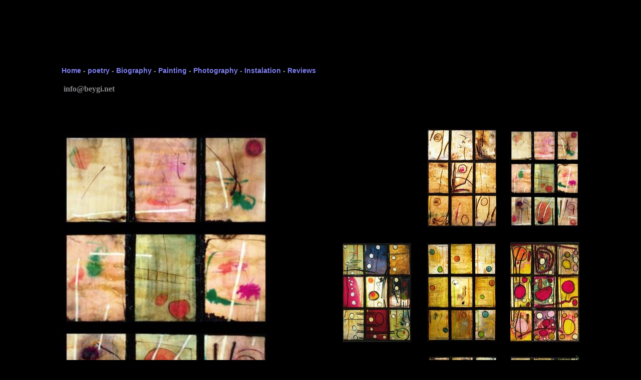

--- FILE ---
content_type: text/html
request_url: https://www.beygi.net/23painting01x
body_size: 15029
content:
<!DOCTYPE html><html prefix="og: http://ogp.me/ns#" style="height:auto !important"><head><meta charset=utf-8><title>23painting01x | beygi.net</title><meta name=robots content=all><meta name=generator content="One.com Web Editor"><meta http-equiv=Cache-Control content="must-revalidate, max-age=0, public"><meta http-equiv=Expires content=-1><meta name=viewport content="width=1060" minpagewidth=1060><meta name=MobileOptimized content=320><meta name=HandheldFriendly content=True><meta name=format-detection content="telephone=no"><meta property=og:type content=website><meta property=og:title content="23painting01x | beygi.net"><meta property=og:site_name content=beygi.net><meta property=og:url content=https://beygi.net/23painting01x><meta name=twitter:card content=summary><meta name=twitter:title content="23painting01x | beygi.net"><meta name=twitter:image:alt content="23painting01x | beygi.net"><link rel=canonical href=https://beygi.net/23painting01x><style>html { word-wrap: break-word; }
*, ::before, ::after { word-wrap: inherit; }
html { box-sizing: border-box; }
*, ::before, ::after { box-sizing: inherit; }
div.code { box-sizing: content-box; }
body, ul, ol, li, h1, h2, h3, h4, h5, h6, form, input, p, td, textarea { margin: 0; padding: 0; }
h1, h2, h3, h4, h5, h6 { font-size: 100%; font-weight: normal; }
ol, ul { list-style: none; }
table { border-collapse: collapse; border-spacing: 0; }
img { border: 0; }
body { -moz-osx-font-smoothing: grayscale; -webkit-font-smoothing: antialiased; }</style><style>@font-face {
    font-family: 'dropDownMenu';
    src:
    url('[data-uri]') format('woff');
    font-weight: normal;
    font-style: normal;
}</style><style>.mobileV div[data-id='5E064A08-3F84-4C0D-8A0A-5DAE7EE3772F'] > div > div > div > video {
                    opacity: 1 !important;
                }
div[data-id='6994AF56-7A94-43A5-B025-B924003263A3'][data-specific-kind="TEXT"] { margin: auto; }
div[data-id='65EC4A82-F711-4428-842B-114C254DE10C'][data-specific-kind="TEXT"] { margin: auto; }
.contactFormContainer .oneWebCntForm, .contactFormContainer .contactFormResponseStatus{font-family:Arial, Helvetica, sans-serif;font-size:16px;}.contactFormContainer .oneWebCntForm, .contactFormContainer .contactFormResponseStatus{color:#0000ee;}.contactFormContainer .frc-container .frc-icon{fill:#0000ee; stroke:#0000ee;}.contactFormContainer .frc-container .frc-content .frc-button{color:#0000ee;}.contactFormContainer .frc-banner a{color:#0000ee;}
div[data-id='3ED7FB25-00CB-4818-80D7-7066CF5BB90E'][data-specific-kind="TEXT"] { margin: auto; }
div[data-id='45FB37C3-D442-4E2F-8CB4-EA72B90B455A'][data-specific-kind="TEXT"] { margin: auto; }
div[data-id='D94E1DB6-86D4-486B-8B36-98B577FAF911'][data-specific-kind="TEXT"] { margin: auto; }
div[data-id='CFE6D29D-07E1-499F-B79B-9A71C6B0B8D5'][data-specific-kind="TEXT"] { margin: auto; }
div[data-id='9EE275DB-8440-47B0-8086-4B24DD7A3D54'][data-specific-kind="TEXT"] { margin: auto; }
div[data-id='EF8529B6-111A-4EE0-A835-46F776BFE363'][data-specific-kind="TEXT"] { margin: auto; }
div[data-id='40E6F423-B66C-4FC4-AF4A-A3DA1AEA8313'][data-specific-kind="TEXT"] { margin: auto; }
div[data-id='76101B57-C17C-4C96-BAD4-BD1E85D7677A'][data-specific-kind="TEXT"] { margin: auto; }
div[data-id='0C128571-78C0-4318-AAD0-7CB0586654ED'][data-specific-kind="TEXT"] { margin: auto; }
div[data-id='45EDFB3B-94DA-480F-B8D7-E9E6F7745384'][data-specific-kind="TEXT"] { margin: auto; }
div[data-id='3A6B5167-1F65-4764-A1EE-A292E945526E'][data-specific-kind="TEXT"] { margin: auto; }
div[data-id='2681CFDD-7578-44D4-97DA-92550B9FF480'][data-specific-kind="TEXT"] { margin: auto; }
div[data-id='4059AAC1-55EA-4278-B1D6-ED87521DE698'][data-specific-kind="TEXT"] { margin: auto; }
 .mobileV div[data-id='9BC45CA7-A0EC-480D-8596-CBEF0123B4DB'] > div > div > div > video {
                    opacity: 1 !important;
                }
 .mobileV div[data-id='3A060AAB-C017-4CB3-B0C5-3A32D18FF7D3'] > div > div > div > video {
                    opacity: 1 !important;
                }</style><style>@media (max-width: 650px) { body { min-width: 'initial' } body.desktopV { min-width: 1060px } }
        @media (min-width: 651px) { body { min-width: 1060px } body.mobileV { min-width: initial } }</style><link rel=stylesheet href=/onewebstatic/2ca392eb4d.css><link rel=stylesheet href=/onewebstatic/4bd66255a4.css><link rel=stylesheet href=/onewebstatic/444844edf4.css><link rel=stylesheet href=/onewebstatic/78a125c084.css><style>.bodyBackground {
                            
background-image:none;
background-color:rgba(0,0,0,1);
                        }</style><script src=/onewebstatic/e47f208c3a.js></script></head><body class="Preview_body__2wDzb bodyBackground" style=overflow-y:auto;overflow-x:auto data-attachments={}><div></div><style>.textnormal{font-family: Arial, Helvetica, sans-serif;
font-style: normal;
font-size: 16px;
font-weight: bold;
text-decoration: none;
color: rgba(0,0,238,1);
letter-spacing: normal;
line-height: 1.2;}.textnormal-ddo{font-size: 16px !important;}div[data-kind='Component'] .themeTextClass.Accented *:not(a):not(input):not(textarea):not(select):not(option):not(.error):not(.contact-form-submit-btn),.themeTextClass.Accented *:not(a):not(input):not(textarea):not(select):not(option):not(.error):not(.contact-form-submit-btn),.themeTextClass .themeTextClass.Accented *:not(a):not(input):not(textarea):not(select):not(option):not(.error):not(.contact-form-submit-btn),.themeTextClass.Accented .contact-form-field-container *:not(a):not(input):not(textarea):not(select):not(option):not(.error):not(.contact-form-submit-btn),.themeTextClass.Accented.contactFormContainer .frc-banner > a,.themeTextClass.Accented .reviewHeader *:not(a):not(input):not(textarea):not(select):not(option):not(.error):not(.contact-form-submit-btn),.Accented.textnormal.textnormal-ddo,.Accented.textheading1.textheading1-ddo,.Accented.textheading2.textheading2-ddo,.Accented.textheading3.textheading3-ddo{color: undefined !important;}div[data-kind='Component'] .themeTextClass.Accented.accentColor *:not(a):not(input):not(textarea):not(select):not(option):not(.error):not(.contact-form-submit-btn),div[data-kind='Component'] .themeTextClass.Accented .contact-form-field-container.accentColor *:not(a):not(input):not(textarea):not(select):not(option):not(.error):not(.contact-form-submit-btn),div[data-kind='Component'] .themeTextClass.Accented .reviewHeader.accentColor *:not(a):not(input):not(textarea):not(select):not(option):not(.error):not(.contact-form-submit-btn),div[data-kind='Component'] .themeTextClass.Accented *:not(a):not(input):not(textarea):not(select):not(option):not(.error):not(.contact-form-submit-btn) .accentColor.contactFormResponseStatus,.themeTextClass.Accented .contact-form-field-container.accentColor *:not(a):not(input):not(textarea):not(select):not(option):not(.error):not(.contact-form-submit-btn),.themeTextClass.Accented .contact-form-field-container.accentColor .frc-banner > a,.themeTextClass.Accented .reviewHeader.accentColor *:not(a):not(input):not(textarea):not(select):not(option):not(.error):not(.contact-form-submit-btn),.themeTextClass.Accented.accentColor *:not(a):not(input):not(textarea):not(select):not(option):not(.error):not(.contact-form-submit-btn){color: undefined !important;}div[data-kind='Component'] .themeTextClass.Accented.mainColor *:not(a):not(input):not(textarea):not(select):not(option):not(.error):not(.contact-form-submit-btn),div[data-kind='Component'] .themeTextClass.Accented .contact-form-field-container.mainColor *:not(a):not(input):not(textarea):not(select):not(option):not(.error):not(.contact-form-submit-btn),div[data-kind='Component'] .themeTextClass.Accented .reviewHeader.mainColor *:not(a):not(input):not(textarea):not(select):not(option):not(.error):not(.contact-form-submit-btn),div[data-kind='Component'] .themeTextClass.Accented *:not(a):not(input):not(textarea):not(select):not(option):not(.error):not(.contact-form-submit-btn) .mainColor.contactFormResponseStatus,.themeTextClass.Accented .contact-form-field-container.mainColor *:not(a):not(input):not(textarea):not(select):not(option):not(.error):not(.contact-form-submit-btn),.themeTextClass.Accented .contact-form-field-container.mainColor .frc-banner > a,.themeTextClass.Accented .reviewHeader.mainColor *:not(a):not(input):not(textarea):not(select):not(option):not(.error):not(.contact-form-submit-btn),.themeTextClass.Accented.mainColor *:not(a):not(input):not(textarea):not(select):not(option):not(.error):not(.contact-form-submit-btn){color: undefined !important;}div[data-kind='Component'] .themeTextClass.Accented.whiteColor *:not(a):not(input):not(textarea):not(select):not(option):not(.error):not(.contact-form-submit-btn),div[data-kind='Component'] .themeTextClass.Accented .contact-form-field-container.whiteColor *:not(a):not(input):not(textarea):not(select):not(option):not(.error):not(.contact-form-submit-btn),div[data-kind='Component'] .themeTextClass.Accented .reviewHeader.whiteColor *:not(a):not(input):not(textarea):not(select):not(option):not(.error):not(.contact-form-submit-btn),div[data-kind='Component'] .themeTextClass.Accented *:not(a):not(input):not(textarea):not(select):not(option):not(.error):not(.contact-form-submit-btn) .whiteColor.contactFormResponseStatus,.themeTextClass.Accented .contact-form-field-container.whiteColor *:not(a):not(input):not(textarea):not(select):not(option):not(.error):not(.contact-form-submit-btn),.themeTextClass.Accented .contact-form-field-container.whiteColor .frc-banner > a,.themeTextClass.Accented .reviewHeader.whiteColor *:not(a):not(input):not(textarea):not(select):not(option):not(.error):not(.contact-form-submit-btn),.themeTextClass.Accented.whiteColor *:not(a):not(input):not(textarea):not(select):not(option):not(.error):not(.contact-form-submit-btn){color: undefined !important;}div[data-kind='Component'] .themeTextClass.Accented.blackColor *:not(a):not(input):not(textarea):not(select):not(option):not(.error):not(.contact-form-submit-btn),div[data-kind='Component'] .themeTextClass.Accented .contact-form-field-container.blackColor *:not(a):not(input):not(textarea):not(select):not(option):not(.error):not(.contact-form-submit-btn),div[data-kind='Component'] .themeTextClass.Accented .reviewHeader.blackColor *:not(a):not(input):not(textarea):not(select):not(option):not(.error):not(.contact-form-submit-btn),div[data-kind='Component'] .themeTextClass.Accented *:not(a):not(input):not(textarea):not(select):not(option):not(.error):not(.contact-form-submit-btn) .blackColor.contactFormResponseStatus,.themeTextClass.Accented .contact-form-field-container.blackColor *:not(a):not(input):not(textarea):not(select):not(option):not(.error):not(.contact-form-submit-btn),.themeTextClass.Accented .contact-form-field-container.blackColor .frc-banner > a,.themeTextClass.Accented .reviewHeader.blackColor *:not(a):not(input):not(textarea):not(select):not(option):not(.error):not(.contact-form-submit-btn),.themeTextClass.Accented.blackColor *:not(a):not(input):not(textarea):not(select):not(option):not(.error):not(.contact-form-submit-btn){color: undefined !important;}div[data-kind='Component'] .themeTextClass.Main *:not(a):not(input):not(textarea):not(select):not(option):not(.error):not(.contact-form-submit-btn),.themeTextClass.Main *:not(a):not(input):not(textarea):not(select):not(option):not(.error):not(.contact-form-submit-btn),.themeTextClass .themeTextClass.Main *:not(a):not(input):not(textarea):not(select):not(option):not(.error):not(.contact-form-submit-btn),.themeTextClass.Main .contact-form-field-container *:not(a):not(input):not(textarea):not(select):not(option):not(.error):not(.contact-form-submit-btn),.themeTextClass.Main.contactFormContainer .frc-banner > a,.themeTextClass.Main .reviewHeader *:not(a):not(input):not(textarea):not(select):not(option):not(.error):not(.contact-form-submit-btn),.Main.textnormal.textnormal-ddo,.Main.textheading1.textheading1-ddo,.Main.textheading2.textheading2-ddo,.Main.textheading3.textheading3-ddo{color: undefined !important;}div[data-kind='Component'] .themeTextClass.Main.accentColor *:not(a):not(input):not(textarea):not(select):not(option):not(.error):not(.contact-form-submit-btn),div[data-kind='Component'] .themeTextClass.Main .contact-form-field-container.accentColor *:not(a):not(input):not(textarea):not(select):not(option):not(.error):not(.contact-form-submit-btn),div[data-kind='Component'] .themeTextClass.Main .reviewHeader.accentColor *:not(a):not(input):not(textarea):not(select):not(option):not(.error):not(.contact-form-submit-btn),div[data-kind='Component'] .themeTextClass.Main *:not(a):not(input):not(textarea):not(select):not(option):not(.error):not(.contact-form-submit-btn) .accentColor.contactFormResponseStatus,.themeTextClass.Main .contact-form-field-container.accentColor *:not(a):not(input):not(textarea):not(select):not(option):not(.error):not(.contact-form-submit-btn),.themeTextClass.Main .contact-form-field-container.accentColor .frc-banner > a,.themeTextClass.Main .reviewHeader.accentColor *:not(a):not(input):not(textarea):not(select):not(option):not(.error):not(.contact-form-submit-btn),.themeTextClass.Main.accentColor *:not(a):not(input):not(textarea):not(select):not(option):not(.error):not(.contact-form-submit-btn){color: undefined !important;}div[data-kind='Component'] .themeTextClass.Main.mainColor *:not(a):not(input):not(textarea):not(select):not(option):not(.error):not(.contact-form-submit-btn),div[data-kind='Component'] .themeTextClass.Main .contact-form-field-container.mainColor *:not(a):not(input):not(textarea):not(select):not(option):not(.error):not(.contact-form-submit-btn),div[data-kind='Component'] .themeTextClass.Main .reviewHeader.mainColor *:not(a):not(input):not(textarea):not(select):not(option):not(.error):not(.contact-form-submit-btn),div[data-kind='Component'] .themeTextClass.Main *:not(a):not(input):not(textarea):not(select):not(option):not(.error):not(.contact-form-submit-btn) .mainColor.contactFormResponseStatus,.themeTextClass.Main .contact-form-field-container.mainColor *:not(a):not(input):not(textarea):not(select):not(option):not(.error):not(.contact-form-submit-btn),.themeTextClass.Main .contact-form-field-container.mainColor .frc-banner > a,.themeTextClass.Main .reviewHeader.mainColor *:not(a):not(input):not(textarea):not(select):not(option):not(.error):not(.contact-form-submit-btn),.themeTextClass.Main.mainColor *:not(a):not(input):not(textarea):not(select):not(option):not(.error):not(.contact-form-submit-btn){color: undefined !important;}div[data-kind='Component'] .themeTextClass.Main.whiteColor *:not(a):not(input):not(textarea):not(select):not(option):not(.error):not(.contact-form-submit-btn),div[data-kind='Component'] .themeTextClass.Main .contact-form-field-container.whiteColor *:not(a):not(input):not(textarea):not(select):not(option):not(.error):not(.contact-form-submit-btn),div[data-kind='Component'] .themeTextClass.Main .reviewHeader.whiteColor *:not(a):not(input):not(textarea):not(select):not(option):not(.error):not(.contact-form-submit-btn),div[data-kind='Component'] .themeTextClass.Main *:not(a):not(input):not(textarea):not(select):not(option):not(.error):not(.contact-form-submit-btn) .whiteColor.contactFormResponseStatus,.themeTextClass.Main .contact-form-field-container.whiteColor *:not(a):not(input):not(textarea):not(select):not(option):not(.error):not(.contact-form-submit-btn),.themeTextClass.Main .contact-form-field-container.whiteColor .frc-banner > a,.themeTextClass.Main .reviewHeader.whiteColor *:not(a):not(input):not(textarea):not(select):not(option):not(.error):not(.contact-form-submit-btn),.themeTextClass.Main.whiteColor *:not(a):not(input):not(textarea):not(select):not(option):not(.error):not(.contact-form-submit-btn){color: undefined !important;}div[data-kind='Component'] .themeTextClass.Main.blackColor *:not(a):not(input):not(textarea):not(select):not(option):not(.error):not(.contact-form-submit-btn),div[data-kind='Component'] .themeTextClass.Main .contact-form-field-container.blackColor *:not(a):not(input):not(textarea):not(select):not(option):not(.error):not(.contact-form-submit-btn),div[data-kind='Component'] .themeTextClass.Main .reviewHeader.blackColor *:not(a):not(input):not(textarea):not(select):not(option):not(.error):not(.contact-form-submit-btn),div[data-kind='Component'] .themeTextClass.Main *:not(a):not(input):not(textarea):not(select):not(option):not(.error):not(.contact-form-submit-btn) .blackColor.contactFormResponseStatus,.themeTextClass.Main .contact-form-field-container.blackColor *:not(a):not(input):not(textarea):not(select):not(option):not(.error):not(.contact-form-submit-btn),.themeTextClass.Main .contact-form-field-container.blackColor .frc-banner > a,.themeTextClass.Main .reviewHeader.blackColor *:not(a):not(input):not(textarea):not(select):not(option):not(.error):not(.contact-form-submit-btn),.themeTextClass.Main.blackColor *:not(a):not(input):not(textarea):not(select):not(option):not(.error):not(.contact-form-submit-btn){color: undefined !important;}div[data-kind='Component'] .themeTextClass.White *:not(a):not(input):not(textarea):not(select):not(option):not(.error):not(.contact-form-submit-btn),.themeTextClass.White *:not(a):not(input):not(textarea):not(select):not(option):not(.error):not(.contact-form-submit-btn),.themeTextClass .themeTextClass.White *:not(a):not(input):not(textarea):not(select):not(option):not(.error):not(.contact-form-submit-btn),.themeTextClass.White .contact-form-field-container *:not(a):not(input):not(textarea):not(select):not(option):not(.error):not(.contact-form-submit-btn),.themeTextClass.White.contactFormContainer .frc-banner > a,.themeTextClass.White .reviewHeader *:not(a):not(input):not(textarea):not(select):not(option):not(.error):not(.contact-form-submit-btn),.White.textnormal.textnormal-ddo,.White.textheading1.textheading1-ddo,.White.textheading2.textheading2-ddo,.White.textheading3.textheading3-ddo{color: undefined !important;}div[data-kind='Component'] .themeTextClass.White.accentColor *:not(a):not(input):not(textarea):not(select):not(option):not(.error):not(.contact-form-submit-btn),div[data-kind='Component'] .themeTextClass.White .contact-form-field-container.accentColor *:not(a):not(input):not(textarea):not(select):not(option):not(.error):not(.contact-form-submit-btn),div[data-kind='Component'] .themeTextClass.White .reviewHeader.accentColor *:not(a):not(input):not(textarea):not(select):not(option):not(.error):not(.contact-form-submit-btn),div[data-kind='Component'] .themeTextClass.White *:not(a):not(input):not(textarea):not(select):not(option):not(.error):not(.contact-form-submit-btn) .accentColor.contactFormResponseStatus,.themeTextClass.White .contact-form-field-container.accentColor *:not(a):not(input):not(textarea):not(select):not(option):not(.error):not(.contact-form-submit-btn),.themeTextClass.White .contact-form-field-container.accentColor .frc-banner > a,.themeTextClass.White .reviewHeader.accentColor *:not(a):not(input):not(textarea):not(select):not(option):not(.error):not(.contact-form-submit-btn),.themeTextClass.White.accentColor *:not(a):not(input):not(textarea):not(select):not(option):not(.error):not(.contact-form-submit-btn){color: undefined !important;}div[data-kind='Component'] .themeTextClass.White.mainColor *:not(a):not(input):not(textarea):not(select):not(option):not(.error):not(.contact-form-submit-btn),div[data-kind='Component'] .themeTextClass.White .contact-form-field-container.mainColor *:not(a):not(input):not(textarea):not(select):not(option):not(.error):not(.contact-form-submit-btn),div[data-kind='Component'] .themeTextClass.White .reviewHeader.mainColor *:not(a):not(input):not(textarea):not(select):not(option):not(.error):not(.contact-form-submit-btn),div[data-kind='Component'] .themeTextClass.White *:not(a):not(input):not(textarea):not(select):not(option):not(.error):not(.contact-form-submit-btn) .mainColor.contactFormResponseStatus,.themeTextClass.White .contact-form-field-container.mainColor *:not(a):not(input):not(textarea):not(select):not(option):not(.error):not(.contact-form-submit-btn),.themeTextClass.White .contact-form-field-container.mainColor .frc-banner > a,.themeTextClass.White .reviewHeader.mainColor *:not(a):not(input):not(textarea):not(select):not(option):not(.error):not(.contact-form-submit-btn),.themeTextClass.White.mainColor *:not(a):not(input):not(textarea):not(select):not(option):not(.error):not(.contact-form-submit-btn){color: undefined !important;}div[data-kind='Component'] .themeTextClass.White.whiteColor *:not(a):not(input):not(textarea):not(select):not(option):not(.error):not(.contact-form-submit-btn),div[data-kind='Component'] .themeTextClass.White .contact-form-field-container.whiteColor *:not(a):not(input):not(textarea):not(select):not(option):not(.error):not(.contact-form-submit-btn),div[data-kind='Component'] .themeTextClass.White .reviewHeader.whiteColor *:not(a):not(input):not(textarea):not(select):not(option):not(.error):not(.contact-form-submit-btn),div[data-kind='Component'] .themeTextClass.White *:not(a):not(input):not(textarea):not(select):not(option):not(.error):not(.contact-form-submit-btn) .whiteColor.contactFormResponseStatus,.themeTextClass.White .contact-form-field-container.whiteColor *:not(a):not(input):not(textarea):not(select):not(option):not(.error):not(.contact-form-submit-btn),.themeTextClass.White .contact-form-field-container.whiteColor .frc-banner > a,.themeTextClass.White .reviewHeader.whiteColor *:not(a):not(input):not(textarea):not(select):not(option):not(.error):not(.contact-form-submit-btn),.themeTextClass.White.whiteColor *:not(a):not(input):not(textarea):not(select):not(option):not(.error):not(.contact-form-submit-btn){color: undefined !important;}div[data-kind='Component'] .themeTextClass.White.blackColor *:not(a):not(input):not(textarea):not(select):not(option):not(.error):not(.contact-form-submit-btn),div[data-kind='Component'] .themeTextClass.White .contact-form-field-container.blackColor *:not(a):not(input):not(textarea):not(select):not(option):not(.error):not(.contact-form-submit-btn),div[data-kind='Component'] .themeTextClass.White .reviewHeader.blackColor *:not(a):not(input):not(textarea):not(select):not(option):not(.error):not(.contact-form-submit-btn),div[data-kind='Component'] .themeTextClass.White *:not(a):not(input):not(textarea):not(select):not(option):not(.error):not(.contact-form-submit-btn) .blackColor.contactFormResponseStatus,.themeTextClass.White .contact-form-field-container.blackColor *:not(a):not(input):not(textarea):not(select):not(option):not(.error):not(.contact-form-submit-btn),.themeTextClass.White .contact-form-field-container.blackColor .frc-banner > a,.themeTextClass.White .reviewHeader.blackColor *:not(a):not(input):not(textarea):not(select):not(option):not(.error):not(.contact-form-submit-btn),.themeTextClass.White.blackColor *:not(a):not(input):not(textarea):not(select):not(option):not(.error):not(.contact-form-submit-btn){color: undefined !important;}div[data-kind='Component'] .themeTextClass.Black *:not(a):not(input):not(textarea):not(select):not(option):not(.error):not(.contact-form-submit-btn),.themeTextClass.Black *:not(a):not(input):not(textarea):not(select):not(option):not(.error):not(.contact-form-submit-btn),.themeTextClass .themeTextClass.Black *:not(a):not(input):not(textarea):not(select):not(option):not(.error):not(.contact-form-submit-btn),.themeTextClass.Black .contact-form-field-container *:not(a):not(input):not(textarea):not(select):not(option):not(.error):not(.contact-form-submit-btn),.themeTextClass.Black.contactFormContainer .frc-banner > a,.themeTextClass.Black .reviewHeader *:not(a):not(input):not(textarea):not(select):not(option):not(.error):not(.contact-form-submit-btn),.Black.textnormal.textnormal-ddo,.Black.textheading1.textheading1-ddo,.Black.textheading2.textheading2-ddo,.Black.textheading3.textheading3-ddo{color: undefined !important;}div[data-kind='Component'] .themeTextClass.Black.accentColor *:not(a):not(input):not(textarea):not(select):not(option):not(.error):not(.contact-form-submit-btn),div[data-kind='Component'] .themeTextClass.Black .contact-form-field-container.accentColor *:not(a):not(input):not(textarea):not(select):not(option):not(.error):not(.contact-form-submit-btn),div[data-kind='Component'] .themeTextClass.Black .reviewHeader.accentColor *:not(a):not(input):not(textarea):not(select):not(option):not(.error):not(.contact-form-submit-btn),div[data-kind='Component'] .themeTextClass.Black *:not(a):not(input):not(textarea):not(select):not(option):not(.error):not(.contact-form-submit-btn) .accentColor.contactFormResponseStatus,.themeTextClass.Black .contact-form-field-container.accentColor *:not(a):not(input):not(textarea):not(select):not(option):not(.error):not(.contact-form-submit-btn),.themeTextClass.Black .contact-form-field-container.accentColor .frc-banner > a,.themeTextClass.Black .reviewHeader.accentColor *:not(a):not(input):not(textarea):not(select):not(option):not(.error):not(.contact-form-submit-btn),.themeTextClass.Black.accentColor *:not(a):not(input):not(textarea):not(select):not(option):not(.error):not(.contact-form-submit-btn){color: undefined !important;}div[data-kind='Component'] .themeTextClass.Black.mainColor *:not(a):not(input):not(textarea):not(select):not(option):not(.error):not(.contact-form-submit-btn),div[data-kind='Component'] .themeTextClass.Black .contact-form-field-container.mainColor *:not(a):not(input):not(textarea):not(select):not(option):not(.error):not(.contact-form-submit-btn),div[data-kind='Component'] .themeTextClass.Black .reviewHeader.mainColor *:not(a):not(input):not(textarea):not(select):not(option):not(.error):not(.contact-form-submit-btn),div[data-kind='Component'] .themeTextClass.Black *:not(a):not(input):not(textarea):not(select):not(option):not(.error):not(.contact-form-submit-btn) .mainColor.contactFormResponseStatus,.themeTextClass.Black .contact-form-field-container.mainColor *:not(a):not(input):not(textarea):not(select):not(option):not(.error):not(.contact-form-submit-btn),.themeTextClass.Black .contact-form-field-container.mainColor .frc-banner > a,.themeTextClass.Black .reviewHeader.mainColor *:not(a):not(input):not(textarea):not(select):not(option):not(.error):not(.contact-form-submit-btn),.themeTextClass.Black.mainColor *:not(a):not(input):not(textarea):not(select):not(option):not(.error):not(.contact-form-submit-btn){color: undefined !important;}div[data-kind='Component'] .themeTextClass.Black.whiteColor *:not(a):not(input):not(textarea):not(select):not(option):not(.error):not(.contact-form-submit-btn),div[data-kind='Component'] .themeTextClass.Black .contact-form-field-container.whiteColor *:not(a):not(input):not(textarea):not(select):not(option):not(.error):not(.contact-form-submit-btn),div[data-kind='Component'] .themeTextClass.Black .reviewHeader.whiteColor *:not(a):not(input):not(textarea):not(select):not(option):not(.error):not(.contact-form-submit-btn),div[data-kind='Component'] .themeTextClass.Black *:not(a):not(input):not(textarea):not(select):not(option):not(.error):not(.contact-form-submit-btn) .whiteColor.contactFormResponseStatus,.themeTextClass.Black .contact-form-field-container.whiteColor *:not(a):not(input):not(textarea):not(select):not(option):not(.error):not(.contact-form-submit-btn),.themeTextClass.Black .contact-form-field-container.whiteColor .frc-banner > a,.themeTextClass.Black .reviewHeader.whiteColor *:not(a):not(input):not(textarea):not(select):not(option):not(.error):not(.contact-form-submit-btn),.themeTextClass.Black.whiteColor *:not(a):not(input):not(textarea):not(select):not(option):not(.error):not(.contact-form-submit-btn){color: undefined !important;}div[data-kind='Component'] .themeTextClass.Black.blackColor *:not(a):not(input):not(textarea):not(select):not(option):not(.error):not(.contact-form-submit-btn),div[data-kind='Component'] .themeTextClass.Black .contact-form-field-container.blackColor *:not(a):not(input):not(textarea):not(select):not(option):not(.error):not(.contact-form-submit-btn),div[data-kind='Component'] .themeTextClass.Black .reviewHeader.blackColor *:not(a):not(input):not(textarea):not(select):not(option):not(.error):not(.contact-form-submit-btn),div[data-kind='Component'] .themeTextClass.Black *:not(a):not(input):not(textarea):not(select):not(option):not(.error):not(.contact-form-submit-btn) .blackColor.contactFormResponseStatus,.themeTextClass.Black .contact-form-field-container.blackColor *:not(a):not(input):not(textarea):not(select):not(option):not(.error):not(.contact-form-submit-btn),.themeTextClass.Black .contact-form-field-container.blackColor .frc-banner > a,.themeTextClass.Black .reviewHeader.blackColor *:not(a):not(input):not(textarea):not(select):not(option):not(.error):not(.contact-form-submit-btn),.themeTextClass.Black.blackColor *:not(a):not(input):not(textarea):not(select):not(option):not(.error):not(.contact-form-submit-btn){color: undefined !important;}.textheading1{font-family: Helvetica, sans-serif;
font-size: 12px;
color: rgba(0,0,0,1);
letter-spacing: normal;
line-height: 1.2;}.textheading1-ddo{font-size: 12px !important;}.textheading2{font-family: Helvetica, sans-serif;
font-size: 12px;
color: rgba(0,0,0,1);
letter-spacing: normal;
line-height: 1.2;}.textheading2-ddo{font-size: 12px !important;}.textheading3{font-family: Helvetica, sans-serif;
font-size: 12px;
color: rgba(0,0,0,1);
letter-spacing: normal;
line-height: 1.2;}.textheading3-ddo{font-size: 12px !important;}.link1{color: rgba(0,0,238,1);
text-decoration: none;}.link1-hover{}.link1:hover{}.themeaccent{text-decoration: none !important;
text-shadow: none !important;
background-color: unset !important;}.themeaccent-hover{text-decoration: none !important;
text-shadow: none !important;
background-color: unset !important;}.themeaccent:hover{text-decoration: none !important;
text-shadow: none !important;
background-color: unset !important;}.themeunderlined[class*=link]{text-decoration: underline !important;
text-shadow: none !important;
background-color: unset !important;}.themeunderlined-hover{text-decoration: underline !important;
text-shadow: none !important;
background-color: unset !important;}.themeunderlined:hover{text-decoration: underline !important;
text-shadow: none !important;
background-color: unset !important;}.themetextlike{text-decoration: none !important;
text-shadow: none !important;
background-color: unset !important;}.themetextlike-hover{text-decoration: none !important;
text-shadow: none !important;
background-color: unset !important;}.themetextlike:hover{text-decoration: none !important;
text-shadow: none !important;
background-color: unset !important;}.button1{padding: 3px 3px 3px 3px;
border-color: rgba(204,204,204,1);
border-style: solid;
border-width: 1px 1px 1px 1px;
color: rgba(0,0,0,1);
font-size: 12px;
font-family: Helvetica, sans-serif;
text-align: center;}.button1:hover{border-color: transparent;
border-style: solid;
border-width: 1px 1px 1px 1px;}.button1:active{}.button1.disabled{}.button1.button1-ddo{font-size: 12px;
border-width: 1px 1px 1px 1px;
text-align: center;
color: rgba(0,0,0,1);
font-family: Helvetica, sans-serif;}.button1.button1-ddo:hover{border-width: 1px 1px 1px 1px;
text-align: center;}ul.menu1 div.divider{padding: 0px 0px 0px 0px;
border-color: rgba(0,0,0,1);
border-style: solid;
border-width: 0px 0px 0px 0px;}ul.menu1 > li > a{padding: 3px 3px 3px 3px;
border-color: rgba(204,204,204,1);
border-style: solid;
border-width: 1px 1px 1px 1px;
color: rgba(0,0,0,1);
font-size: 12px;
font-family: Helvetica, sans-serif;
text-align: left;}ul.menu1 > li > a:hover{}ul.menu1 > li > a.expandable{padding: 3px 3px 3px 3px;
border-color: rgba(204,204,204,1);
border-style: solid;
border-width: 1px 1px 1px 1px;
font-size: 12px;
font-family: Helvetica, sans-serif;
text-align: left;}ul.menu1 > li > a.expandable:hover{}ul.menu1 > li > a.expanded{padding: 3px 3px 3px 3px;
border-color: rgba(204,204,204,1);
border-style: solid;
border-width: 1px 1px 1px 1px;
color: rgba(0,0,0,1);
font-size: 12px;
font-family: Helvetica, sans-serif;
text-align: left;}ul.menu1 > li > a.expanded:hover{}.menu ul.menu1 > li > a.expanded{}ul.menu1 > li > a.selected{border-color: rgba(204,204,204,1);
border-style: solid;
border-width: 1px 1px 1px 1px;
color: rgba(0,0,0,1);
font-size: 12px;
font-family: Helvetica, sans-serif;
text-align: left;}ul.menu1 > li > a.selected:hover{}.dropdown ul.menu1 > li > a.expanded{color: rgba(0,0,0,1);
font-size: 12px;
font-family: Helvetica, sans-serif;
text-align: left;}ul.menu1 > li > a.selected.expandable{background-image: none, none;
background-repeat: repeat, repeat;
background-position: 0% 0%, 0% 0%;
background-size: auto, auto;
background-attachment: scroll, scroll;}ul.menu1 > li > a.selected.expanded{background-image: none, none;
background-repeat: repeat, repeat;
background-position: 0% 0%, 0% 0%;
background-size: auto, auto;
background-attachment: scroll, scroll;}.menu1{padding: 0px 0px 0px 0px;
border-color: rgba(0,0,0,1);
border-style: solid;
border-width: 0px 0px 0px 0px;}.menuhorizontal.horizontalalignfit ul.menu1 li:not(:last-child) a.level-0{width: calc(100%) !important;
margin-right: 0px;}.dropdown ul.menu1 > li ul{width: 200px;}.tree ul.menu1 .level-1 span{padding-left: 40px;}.tree ul.menu1 .level-2 span{padding-left: 80px;}.tree ul.menu1 .level-3 span{padding-left: 120px;}.tree ul.menu1 .level-4 span{padding-left: 160px;}.tree ul.menu1 .level-5 span{padding-left: 200px;}.tree ul.menu1 .level-6 span{padding-left: 240px;}.tree ul.menu1 .level-7 span{padding-left: 280px;}.tree ul.menu1 .level-8 span{padding-left: 320px;}.tree ul.menu1 .level-9 span{padding-left: 360px;}.tree ul.menu1 .level-10 span{padding-left: 400px;}.Menu_hackAnchor__3BgIy ul.menu1 > li:last-child > a{padding: 0px 0px 0px 0px;}.Menu_hackAnchor__3BgIy ul.menu1 > li:nth-last-child(2) > a{padding: 3px 3px 3px 3px;
border-color: rgba(204,204,204,1);
border-style: solid;
border-width: 1px 1px 1px 1px;
color: rgba(0,0,0,1);
font-size: 12px;
font-family: Helvetica, sans-serif;
text-align: left;}.Menu_hackAnchor__3BgIy ul.menu1 > li:nth-last-child(2) > a:hover{}ul.menu1 li a{line-height: 14px;}ul.menu1 li a.level-0 span{display: inline-block;}ul.menu2 div.divider{padding: 0px 0px 0px 0px;
border-color: rgba(0,0,0,1);
border-style: solid;
border-width: 0px 0px 0px 0px;}ul.menu2 > li > a{padding: 3px 3px 3px 3px;
border-color: rgba(204,204,204,1);
border-style: solid;
border-width: 1px 1px 1px 1px;
color: rgba(0,0,0,1);
font-size: 12px;
font-family: Helvetica, sans-serif;
text-align: left;}ul.menu2 > li > a:hover{}ul.menu2 > li > a.expandable{padding: 3px 3px 3px 3px;
border-color: rgba(204,204,204,1);
border-style: solid;
border-width: 1px 1px 1px 1px;
font-size: 12px;
font-family: Helvetica, sans-serif;
text-align: left;}ul.menu2 > li > a.expandable:hover{}ul.menu2 > li > a.expanded{padding: 3px 3px 3px 3px;
border-color: rgba(204,204,204,1);
border-style: solid;
border-width: 1px 1px 1px 1px;
color: rgba(0,0,0,1);
font-size: 12px;
font-family: Helvetica, sans-serif;
text-align: left;}ul.menu2 > li > a.expanded:hover{}.menu ul.menu2 > li > a.expanded{}ul.menu2 > li > a.selected{border-color: rgba(204,204,204,1);
border-style: solid;
border-width: 1px 1px 1px 1px;
color: rgba(0,0,0,1);
font-size: 12px;
font-family: Helvetica, sans-serif;
text-align: left;}ul.menu2 > li > a.selected:hover{}.dropdown ul.menu2 > li > a.expanded{color: rgba(0,0,0,1);
font-size: 12px;
font-family: Helvetica, sans-serif;
text-align: left;}ul.menu2 > li > a.selected.expandable{background-image: none, none;
background-repeat: repeat, repeat;
background-position: 0% 0%, 0% 0%;
background-size: auto, auto;
background-attachment: scroll, scroll;}ul.menu2 > li > a.selected.expanded{background-image: none, none;
background-repeat: repeat, repeat;
background-position: 0% 0%, 0% 0%;
background-size: auto, auto;
background-attachment: scroll, scroll;}.menu2{padding: 0px 0px 0px 0px;
border-color: rgba(0,0,0,1);
border-style: solid;
border-width: 0px 0px 0px 0px;}.menuhorizontal.horizontalalignfit ul.menu2 li:not(:last-child) a.level-0{width: calc(100%) !important;
margin-right: 0px;}.dropdown ul.menu2 > li ul{width: 200px;}.tree ul.menu2 .level-1 span{padding-left: 40px;}.tree ul.menu2 .level-2 span{padding-left: 80px;}.tree ul.menu2 .level-3 span{padding-left: 120px;}.tree ul.menu2 .level-4 span{padding-left: 160px;}.tree ul.menu2 .level-5 span{padding-left: 200px;}.tree ul.menu2 .level-6 span{padding-left: 240px;}.tree ul.menu2 .level-7 span{padding-left: 280px;}.tree ul.menu2 .level-8 span{padding-left: 320px;}.tree ul.menu2 .level-9 span{padding-left: 360px;}.tree ul.menu2 .level-10 span{padding-left: 400px;}.Menu_hackAnchor__3BgIy ul.menu2 > li:last-child > a{padding: 0px 0px 0px 0px;}.Menu_hackAnchor__3BgIy ul.menu2 > li:nth-last-child(2) > a{padding: 3px 3px 3px 3px;
border-color: rgba(204,204,204,1);
border-style: solid;
border-width: 1px 1px 1px 1px;
color: rgba(0,0,0,1);
font-size: 12px;
font-family: Helvetica, sans-serif;
text-align: left;}.Menu_hackAnchor__3BgIy ul.menu2 > li:nth-last-child(2) > a:hover{}ul.menu2 li a{line-height: 14px;}ul.menu2 li a.level-0 span{display: inline-block;}.cellnormal{padding: 3px 3px 3px 3px;
border-color: rgba(204,204,204,1);
border-style: solid;
border-width: 1px 1px 1px 1px;
vertical-align: top;
background-clip: padding-box;
text-align: left;}.cellnormal .textnormal{color: rgba(0,0,0,1);
font-size: 12px;
font-family: Helvetica, sans-serif;}.cellnormal .textnormal, .cellnormal .textheading1, .cellnormal .textheading2, .cellnormal .textheading3{}.cellnormal.cellnormal-ddo{color: rgba(0,0,0,1);
font-size: 12px;
font-family: Helvetica, sans-serif;
border-color: transparent;
border-style: none;
border-width: 0px;
padding: 3px 3px 3px 3px;}.cellheading1{padding: 3px 3px 3px 3px;
border-color: rgba(204,204,204,1);
border-style: solid;
border-width: 1px 1px 1px 1px;
vertical-align: top;
background-clip: padding-box;
text-align: left;}.cellheading1 .textnormal{color: rgba(0,0,0,1);
font-size: 12px;
font-family: Helvetica, sans-serif;}.cellheading1 .textnormal, .cellheading1 .textheading1, .cellheading1 .textheading2, .cellheading1 .textheading3{}.cellheading1.cellheading1-ddo{color: rgba(0,0,0,1);
font-size: 12px;
font-family: Helvetica, sans-serif;
border-color: transparent;
border-style: none;
border-width: 0px;
padding: 3px 3px 3px 3px;}.cellheading2{padding: 3px 3px 3px 3px;
border-color: rgba(204,204,204,1);
border-style: solid;
border-width: 1px 1px 1px 1px;
vertical-align: top;
background-clip: padding-box;
text-align: left;}.cellheading2 .textnormal{color: rgba(0,0,0,1);
font-size: 12px;
font-family: Helvetica, sans-serif;}.cellheading2 .textnormal, .cellheading2 .textheading1, .cellheading2 .textheading2, .cellheading2 .textheading3{}.cellheading2.cellheading2-ddo{color: rgba(0,0,0,1);
font-size: 12px;
font-family: Helvetica, sans-serif;
border-color: transparent;
border-style: none;
border-width: 0px;
padding: 3px 3px 3px 3px;}.cellalternate{padding: 3px 3px 3px 3px;
border-color: rgba(204,204,204,1);
border-style: solid;
border-width: 1px 1px 1px 1px;
vertical-align: top;
background-clip: padding-box;
text-align: left;}.cellalternate .textnormal{color: rgba(0,0,0,1);
font-size: 12px;
font-family: Helvetica, sans-serif;}.cellalternate .textnormal, .cellalternate .textheading1, .cellalternate .textheading2, .cellalternate .textheading3{}.cellalternate.cellalternate-ddo{color: rgba(0,0,0,1);
font-size: 12px;
font-family: Helvetica, sans-serif;
border-color: transparent;
border-style: none;
border-width: 0px;
padding: 3px 3px 3px 3px;}.textlogo{font-family: Helvetica, sans-serif;
font-size: 1000px;
color: rgba(0,0,0,1);
letter-spacing: normal;
line-height: 1.2;}.textlogo-ddo{font-size: 20px !important;}</style><div class=template><div class="Preview_row__3Fkye row" style=width:1060px></div><div class="Preview_row__3Fkye row Preview_noSideMargin__2I-_n" style=min-height:50px;width:100%><div data-id=5E064A08-3F84-4C0D-8A0A-5DAE7EE3772F data-kind=SECTION style=width:100%;min-height:50px;left:auto;min-width:1060px;margin-top:0;margin-left:0 class=Preview_componentWrapper__2i4QI><div id=Header data-in-template=true data-id=5E064A08-3F84-4C0D-8A0A-5DAE7EE3772F data-kind=Block data-specific-kind=SECTION data-pin=0 data-stretch=true class=Preview_block__16Zmu><div class="StripPreview_backgroundComponent__3YmQM Background_backgroundComponent__3_1Ea" style=background-color:transparent;min-height:50px;padding-bottom:0 data-width=100 data-height=50></div></div></div></div><div class="Preview_row__3Fkye row Preview_noSideMargin__2I-_n" style=min-height:5052px;width:100%><div data-id=9BC45CA7-A0EC-480D-8596-CBEF0123B4DB data-kind=SECTION style=width:100%;min-height:5052px;left:auto;min-width:1060px;margin-top:0;margin-left:0 class=Preview_componentWrapper__2i4QI><div id=Section1 data-in-template=false data-id=9BC45CA7-A0EC-480D-8596-CBEF0123B4DB data-kind=Block data-specific-kind=SECTION data-pin=0 data-stretch=true class=Preview_block__16Zmu><div class="StripPreview_backgroundComponent__3YmQM Background_backgroundComponent__3_1Ea hasChildren" style=background-color:transparent;min-height:5052px;padding-bottom:100px data-width=100 data-height=5052><div class="Preview_column__1KeVx col" style="min-height:100%;width:1060px;margin:0 auto"><div class="Preview_row__3Fkye row" style=min-height:157px;width:1060px><div data-id=6994AF56-7A94-43A5-B025-B924003263A3 data-kind=TEXT style=width:1034px;min-height:74px;margin-top:83px;margin-left:13px class=Preview_componentWrapper__2i4QI><div data-in-template=false data-id=6994AF56-7A94-43A5-B025-B924003263A3 data-kind=Component data-specific-kind=TEXT class="Preview_component__SbiKo text-align-null"><div data-mve-font-change=0 class="styles_contentContainer__lrPIa textnormal styles_text__3jGMu"><p style="font-size: 14px;" class=mobile-undersized-upper><span class="textnormal mobile-undersized-upper" style="font-weight: bold; font-style: normal; text-decoration: none; font-family: Arial, Helvetica, sans-serif; font-size: 14px;"><a class=link1 href=http://beygi.net/ ><span style="color: #7e7ef3;">Home </span></a><a class=link1 style="color: #b9b9f1;" href=http://beygi.net/0001.soukoot.list.pdf></a><span style="color: #858589;">- </span><a class=link1 style="color: #7e7ef3;" href=http://beygi.net/bcv.html></a><a class=link1 style="color: #7e7ef3;" href=http://beygi.net/poetry.html>poetry </a><a class=link1 style="color: #b9b9f1;" href=http://beygi.net/bcv.html></a><span style="color: #858589;">-</span><a class=link1 style="color: #7e7ef3;" href=http://beygi.net/bcv.html> Biography </a><span style="color: #858589;"><a class=link1 style="color: #858589;" href=http://beygi.net/0001.soukoot.list.pdf></a>-</span><a class=link1 style="color: #7e7ef3;" href=http://beygi.net/painting.html> Painting </a><a class=link1 style="color: #b9b9f1;" href=http://beygi.net/0001.soukoot.list.pdf></a><span style="color: #858589;">-</span><a class=link1 style="color: #7e7ef3;" href=http://beygi.net/photographi.html> Photography </a><a class=link1 style="color: #b9b9f1;" href=http://beygi.net/0001.soukoot.list.pdf></a><span style="color: #858589;">- </span><a class=link1 style="color: #b9b9f1;" href=http://beygi.net/0001.soukoot.list.pdf></a><a class=link1 style="color: #7e7ef3;" href=http://beygi.net/installation.html>Instalation </a><a class=link1 style="color: #b9b9f1;" href=http://beygi.net/0001.soukoot.list.pdf></a><span style="color: #858589;">- </span><a class=link1 style="color: #b9b9f1;" href=http://beygi.net/0001.soukoot.list.pdf></a><a class=link1 style="color: #7e7ef3;" href=http://beygi.net/review.html>Reviews</a></span></p>
<p><br></p>
<p style="font-size: 14px;" class=mobile-undersized-upper><span class="textnormal mobile-undersized-upper" style="font-weight: bold; font-style: normal; text-decoration: none; font-family: Arial, Helvetica, sans-serif; font-size: 14px;"><a class=link1 style="color: #7e7ef3;" href=http://beygi.net/review.html>&nbsp;</a><a class=link1 style="color: #858589;" href=mailto:info@beygi.net><span style="font-weight: bold; font-style: normal; text-decoration: none; font-family: 'Times New Roman', Times, serif; font-size: 16px !important;">info@beygi.net</span></a></span></p></div></div></div></div><div class="Preview_row__3Fkye row" style=min-height:4795px;width:1060px><div class="Preview_column__1KeVx col" style=min-height:4795px;width:569px;float:left><div class="Preview_row__3Fkye row" style=min-height:649px;width:569px><div data-id=AC3C5E56-93A0-4504-B867-EFEE26EAFF27 data-kind=IMAGE style=width:419px;min-height:599px;margin-top:50px;margin-left:12px class=Preview_componentWrapper__2i4QI><div data-in-template=false data-id=AC3C5E56-93A0-4504-B867-EFEE26EAFF27 data-kind=Component data-specific-kind=IMAGE class=Preview_component__SbiKo><div class="Mobile_imageComponent__QXWk1 Mobile_cropMode__cLuJp" style=overflow:hidden data-width=419 data-height=599><img loading=lazy role=presentation data-scalestrategy=crop style=margin-top:0px;margin-left:-5.035416666666606px;display:block;margin:0 src="https://impro.usercontent.one/appid/oneComWsb/domain/beygi.net/media/beygi.net/onewebmedia/23-1.jpg?etag=%2297f1-56139f05%22&amp;sourceContentType=image%2Fjpeg&amp;ignoreAspectRatio&amp;resize=343%2B480&amp;extract=4%2B0%2B335%2B480&amp;quality=85" srcset="https://impro.usercontent.one/appid/oneComWsb/domain/beygi.net/media/beygi.net/onewebmedia/23-1.jpg?etag=%2297f1-56139f05%22&amp;sourceContentType=image%2Fjpeg&amp;ignoreAspectRatio&amp;resize=343%2B480&amp;extract=4%2B0%2B335%2B480&amp;quality=85, https://impro.usercontent.one/appid/oneComWsb/domain/beygi.net/media/beygi.net/onewebmedia/23-1.jpg?etag=%2297f1-56139f05%22&amp;sourceContentType=image%2Fjpeg&amp;ignoreAspectRatio&amp;resize=343%2B480&amp;extract=4%2B0%2B335%2B480&amp;quality=85 2x, https://impro.usercontent.one/appid/oneComWsb/domain/beygi.net/media/beygi.net/onewebmedia/23-1.jpg?etag=%2297f1-56139f05%22&amp;sourceContentType=image%2Fjpeg&amp;ignoreAspectRatio&amp;resize=343%2B480&amp;extract=4%2B0%2B335%2B479&amp;quality=85 3x, https://impro.usercontent.one/appid/oneComWsb/domain/beygi.net/media/beygi.net/onewebmedia/23-1.jpg?etag=%2297f1-56139f05%22&amp;sourceContentType=image%2Fjpeg&amp;ignoreAspectRatio&amp;resize=343%2B480&amp;extract=4%2B0%2B335%2B480&amp;quality=85 4x" height=599 width=419 data-width=419 data-height=599></div></div></div></div><div class="Preview_row__3Fkye row" style=min-height:218px;width:569px><div data-id=65EC4A82-F711-4428-842B-114C254DE10C data-kind=TEXT style=width:556px;min-height:187px;margin-top:31px;margin-left:13px class=Preview_componentWrapper__2i4QI><div data-in-template=false data-id=65EC4A82-F711-4428-842B-114C254DE10C data-kind=Component data-specific-kind=TEXT class="Preview_component__SbiKo text-align-null"><div data-mve-font-change=0 class="styles_contentContainer__lrPIa textnormal styles_text__3jGMu"><p><a class=link1 href=http://beygi.net/bcv.html><span style="color: rgba(121,114,118,1);">Shahriar Beygi</span></a></p>
<p><span style="color: rgba(121,114,118,1);">Mixed Media on Cardboard 100 x 70 cm<br><br><br></span></p>
<p style="font-size: 14px;" class=mobile-undersized-upper><span class="textnormal mobile-undersized-upper" style="font-weight: bold; font-style: normal; text-decoration: none; font-family: Arial, Helvetica, sans-serif; font-size: 14px;"><a class=link1 href=http://beygi.net/ ><span style="color: #7e7ef3;">Home </span></a><a class=link1 style="color: #b9b9f1;" href=http://beygi.net/0001.soukoot.list.pdf></a><span style="color: #858589;">- </span><a class=link1 style="color: #7e7ef3;" href=http://beygi.net/bcv.html></a><a class=link1 style="color: #7e7ef3;" href=http://beygi.net/poetry.html>poetry </a><a class=link1 style="color: #b9b9f1;" href=http://beygi.net/bcv.html></a><span style="color: #858589;">-</span><a class=link1 style="color: #7e7ef3;" href=http://beygi.net/bcv.html> Biography </a><span style="color: #858589;"><a class=link1 style="color: #858589;" href=http://beygi.net/0001.soukoot.list.pdf></a>-</span><a class=link1 style="color: #7e7ef3;" href=http://beygi.net/painting.html> Painting </a><a class=link1 style="color: #b9b9f1;" href=http://beygi.net/0001.soukoot.list.pdf></a><span style="color: #858589;">-</span><a class=link1 style="color: #7e7ef3;" href=http://beygi.net/photographi.html> Photography </a><a class=link1 style="color: #b9b9f1;" href=http://beygi.net/0001.soukoot.list.pdf></a><span style="color: #858589;">- </span><a class=link1 style="color: #b9b9f1;" href=http://beygi.net/0001.soukoot.list.pdf></a><a class=link1 style="color: #7e7ef3;" href=http://beygi.net/installation.html>Instalation </a><a class=link1 style="color: #b9b9f1;" href=http://beygi.net/0001.soukoot.list.pdf></a><span style="color: #858589;">- </span><a class=link1 style="color: #b9b9f1;" href=http://beygi.net/0001.soukoot.list.pdf></a><a class=link1 style="color: #7e7ef3;" href=http://beygi.net/review.html>Reviews</a></span></p>
<p><br></p>
<p style="font-size: 14px;" class=mobile-undersized-upper><a class=link1 style="color: #858589;" href=mailto:info@beygi.net><span style="font-weight: bold; font-style: normal; text-decoration: none; font-family: 'Times New Roman', Times, serif; font-size: 16px !important;">info@beygi.net</span></a></p>
<p><span style="color: rgba(121,114,118,1);"><a class=link1 href=http://beygi.net/bcv.html>&nbsp; &nbsp; &nbsp; </a></span></p></div></div></div></div><div class="Preview_row__3Fkye row" style=min-height:60px;width:569px><div data-id=13D0F9EB-A12D-467F-AF78-596FD72838FD data-kind=SHAREBUTTONS style=width:556px;height:60px;margin-top:0;margin-left:13px class=Preview_componentWrapper__2i4QI><div data-in-template=false data-id=13D0F9EB-A12D-467F-AF78-596FD72838FD data-kind=Component data-specific-kind=SHAREBUTTONS data-stretch=false class=Preview_component__SbiKo><div class=shareself><div><ul class="ShareButtons_shareButtonCntnr__xPagy ShareButtons_center__3Bepi ShareButtons_horizontalCountCls__1wsqQ"><li class=ShareButtons_fblikeHCntnr__3KJU9><div class=fb-share-button data-size=small data-mobile-iframe=false data-type=button_count></div></li><li class=ShareButtons_linkedInCls__CPL8T><script type=IN/Share data-counter=right data-showzero=true>IN</script></li><li><a class=twitter-share-button data-count=horizontal data-lang=sv></a></li></ul></div></div></div></div></div><div class="Preview_row__3Fkye row" style=min-height:414px;width:569px><div data-id=FAFD72A2-655A-45BF-8484-C35CE7B05AD4 data-kind=CONTACTFORM style=width:300px;min-height:414px;margin-top:0;margin-left:0 class=Preview_componentWrapper__2i4QI><div data-in-template=false data-id=FAFD72A2-655A-45BF-8484-C35CE7B05AD4 data-kind=Component data-specific-kind=CONTACTFORM data-stretch=false class="Preview_component__SbiKo align-center"><div class=contactFormContainer><form id=FAFD72A2-655A-45BF-8484-C35CE7B05AD4 class="FieldContainerStyles_container__3ugjv oneWebCntForm"><div style="font-family:Arial, Helvetica, sans-serif;font-size:16px;color:#0000ee"><div class="FieldContainerStyles_container__3ugjv contact-form-field-container"><label data-label=Name class=FieldContainerStyles_label__38Z4h style=line-height:19px>Name *</label><input type=text class=View_input__1iF1T name=Name autocomplete=on></div><span class="ContactFormPreview_errorMsg__296yj error">&nbsp;</span><div class="FieldContainerStyles_container__3ugjv contact-form-field-container"><label data-label=Email class=FieldContainerStyles_label__38Z4h style=line-height:19px>Email *</label><input type=email class=View_input__1iF1T name=Email autocomplete=on></div><span class="ContactFormPreview_errorMsg__296yj error">&nbsp;</span><div class="FieldContainerStyles_container__3ugjv contact-form-field-container"><label data-label=Message class=FieldContainerStyles_label__38Z4h style=line-height:19px>Message *</label><textarea class="View_input__1iF1T View_textArea__2s1mo" name=Message></textarea></div><span class="ContactFormPreview_errorMsg__296yj error">&nbsp;</span><div class="FieldContainerStyles_container__3ugjv contact-form-field-container" style=opacity:0;position:absolute;z-index:-999;pointer-events:none><label data-label=some-randome-random class=FieldContainerStyles_label__38Z4h style=line-height:14px>some-randome-random</label><input type=text class=View_input__1iF1T name=some-randome-random autocomplete=nsfsddfewpfgdfasssdfsfworsdfd></div><span style=opacity:0;position:absolute;z-index:-999;pointer-events:none class="ContactFormPreview_errorMsg__296yj error">&nbsp;</span><div class=ContactFormPreview_captchaSubmitBtnCtn__33gO1><div class=contact-form-field-container><div class=ContactFormPreview_CaptchaCtn__1L8_f><div id=frcCaptchaCtn></div></div></div><div class=ContactFormPreview_submitBtnCtn__1C7OI><div class="SubmitButton_container__3wNjE submitButtonContainer"><input class="SubmitButton_submitButton__28tLg button1 contact-form-submit-btn submit-btn-disabled" type=submit style=font-size:12px;line-height:14px;text-align:center data-title=Send value=Send></div><div class=SubmitButton_spacer__2Ad4A></div></div></div></div><div id=contactFormResponseContainer class=contactFormResponseStatus></div></form></div></div></div></div><div class="Preview_row__3Fkye row" style=min-height:1346px;width:569px><div data-id=3ED7FB25-00CB-4818-80D7-7066CF5BB90E data-kind=TEXT style=width:230px;min-height:90px;margin-top:1256px;margin-left:70px class=Preview_componentWrapper__2i4QI><div data-in-template=false data-id=3ED7FB25-00CB-4818-80D7-7066CF5BB90E data-kind=Component data-specific-kind=TEXT class="Preview_component__SbiKo text-align-null"><div data-mve-font-change=0 class="styles_contentContainer__lrPIa textnormal styles_text__3jGMu"><p><br></p></div></div></div></div><div class="Preview_row__3Fkye row" style=min-height:157px;width:569px><div data-id=45FB37C3-D442-4E2F-8CB4-EA72B90B455A data-kind=TEXT style=width:163px;min-height:131px;margin-top:26px;margin-left:70px class=Preview_componentWrapper__2i4QI><div data-in-template=false data-id=45FB37C3-D442-4E2F-8CB4-EA72B90B455A data-kind=Component data-specific-kind=TEXT class="Preview_component__SbiKo text-align-null"><div data-mve-font-change=0 class="styles_contentContainer__lrPIa textnormal styles_text__3jGMu"><p style="text-align: center;"><a href=/0002a2.sadahamesohameja.pdf class=link1><span style="font-weight: bold; font-style: normal; text-decoration: none; color: rgb(0, 0, 238); font-family: &quot;Times New Roman&quot;, Times, serif; font-size: 16px !important;">&nbsp;</span></a></p></div></div></div></div><div class="Preview_row__3Fkye row" style=min-height:204px;width:569px><div data-id=D94E1DB6-86D4-486B-8B36-98B577FAF911 data-kind=TEXT style=width:216px;min-height:115px;margin-top:89px;margin-left:71px class=Preview_componentWrapper__2i4QI><div data-in-template=false data-id=D94E1DB6-86D4-486B-8B36-98B577FAF911 data-kind=Component data-specific-kind=TEXT class="Preview_component__SbiKo text-align-null"><div data-mve-font-change=0 class="styles_contentContainer__lrPIa textnormal styles_text__3jGMu"><p style="text-align: center;"><span style="font-weight: normal; font-style: normal; text-decoration: none; color: rgb(255, 255, 255); font-family: &quot;Times New Roman&quot;, Times, serif; font-size: 16px !important;">&nbsp;&nbsp;&nbsp;&nbsp;&nbsp;&nbsp;&nbsp;</span></p></div></div></div></div><div class="Preview_row__3Fkye row" style=min-height:160px;width:569px><div data-id=CFE6D29D-07E1-499F-B79B-9A71C6B0B8D5 data-kind=TEXT style=width:164px;min-height:137px;margin-top:23px;margin-left:62px class=Preview_componentWrapper__2i4QI><div data-in-template=false data-id=CFE6D29D-07E1-499F-B79B-9A71C6B0B8D5 data-kind=Component data-specific-kind=TEXT class="Preview_component__SbiKo text-align-null"><div data-mve-font-change=0 class="styles_contentContainer__lrPIa textnormal styles_text__3jGMu"><p><br></p></div></div></div></div><div class="Preview_row__3Fkye row" style=min-height:200px;width:569px><div data-id=9EE275DB-8440-47B0-8086-4B24DD7A3D54 data-kind=TEXT style=width:110px;min-height:47px;margin-top:153px;margin-left:136px class=Preview_componentWrapper__2i4QI><div data-in-template=false data-id=9EE275DB-8440-47B0-8086-4B24DD7A3D54 data-kind=Component data-specific-kind=TEXT class="Preview_component__SbiKo text-align-null"><div data-mve-font-change=0 class="styles_contentContainer__lrPIa textnormal styles_text__3jGMu"><p><br></p></div></div></div></div><div class="Preview_row__3Fkye row" style=min-height:220px;width:569px><div data-id=EF8529B6-111A-4EE0-A835-46F776BFE363 data-kind=TEXT style=width:160px;min-height:194px;margin-top:26px;margin-left:61px class=Preview_componentWrapper__2i4QI><div data-in-template=false data-id=EF8529B6-111A-4EE0-A835-46F776BFE363 data-kind=Component data-specific-kind=TEXT class="Preview_component__SbiKo text-align-null"><div data-mve-font-change=0 class="styles_contentContainer__lrPIa textnormal styles_text__3jGMu"><p><br></p></div></div></div></div><div class="Preview_row__3Fkye row" style=min-height:106px;width:569px><div data-id=40E6F423-B66C-4FC4-AF4A-A3DA1AEA8313 data-kind=TEXT style=width:130px;min-height:47px;margin-top:59px;margin-left:117px class=Preview_componentWrapper__2i4QI><div data-in-template=false data-id=40E6F423-B66C-4FC4-AF4A-A3DA1AEA8313 data-kind=Component data-specific-kind=TEXT class="Preview_component__SbiKo text-align-null"><div data-mve-font-change=0 class="styles_contentContainer__lrPIa textnormal styles_text__3jGMu"><p><br></p></div></div></div></div><div class="Preview_row__3Fkye row" style=min-height:222px;width:569px><div data-id=76101B57-C17C-4C96-BAD4-BD1E85D7677A data-kind=TEXT style=width:103px;min-height:145px;margin-top:77px;margin-left:108px class=Preview_componentWrapper__2i4QI><div data-in-template=false data-id=76101B57-C17C-4C96-BAD4-BD1E85D7677A data-kind=Component data-specific-kind=TEXT class="Preview_component__SbiKo text-align-null"><div data-mve-font-change=0 class="styles_contentContainer__lrPIa textnormal styles_text__3jGMu"><p><br></p></div></div></div></div><div class="Preview_row__3Fkye row" style=min-height:148px;width:569px><div data-id=0C128571-78C0-4318-AAD0-7CB0586654ED data-kind=TEXT style=width:164px;min-height:114px;margin-top:34px;margin-left:110px class=Preview_componentWrapper__2i4QI><div data-in-template=false data-id=0C128571-78C0-4318-AAD0-7CB0586654ED data-kind=Component data-specific-kind=TEXT class="Preview_component__SbiKo text-align-null"><div data-mve-font-change=0 class="styles_contentContainer__lrPIa textnormal styles_text__3jGMu"><p><br></p></div></div></div></div><div class="Preview_row__3Fkye row" style=min-height:131px;width:569px><div data-id=45EDFB3B-94DA-480F-B8D7-E9E6F7745384 data-kind=TEXT style=width:110px;min-height:114px;margin-top:17px;margin-left:112px class=Preview_componentWrapper__2i4QI><div data-in-template=false data-id=45EDFB3B-94DA-480F-B8D7-E9E6F7745384 data-kind=Component data-specific-kind=TEXT class="Preview_component__SbiKo text-align-null"><div data-mve-font-change=0 class="styles_contentContainer__lrPIa textnormal styles_text__3jGMu"><p><br></p></div></div></div></div><div class="Preview_row__3Fkye row" style=min-height:178px;width:569px><div data-id=3A6B5167-1F65-4764-A1EE-A292E945526E data-kind=TEXT style=width:161px;min-height:143px;margin-top:35px;margin-left:96px class=Preview_componentWrapper__2i4QI><div data-in-template=false data-id=3A6B5167-1F65-4764-A1EE-A292E945526E data-kind=Component data-specific-kind=TEXT class="Preview_component__SbiKo text-align-null"><div data-mve-font-change=0 class="styles_contentContainer__lrPIa textnormal styles_text__3jGMu"><p><br></p></div></div></div></div><div class="Preview_row__3Fkye row" style=min-height:196px;width:569px><div data-id=2681CFDD-7578-44D4-97DA-92550B9FF480 data-kind=TEXT style=width:117px;min-height:182px;margin-top:14px;margin-left:99px class=Preview_componentWrapper__2i4QI><div data-in-template=false data-id=2681CFDD-7578-44D4-97DA-92550B9FF480 data-kind=Component data-specific-kind=TEXT class="Preview_component__SbiKo text-align-null"><div data-mve-font-change=0 class="styles_contentContainer__lrPIa textnormal styles_text__3jGMu"><p><br></p></div></div></div></div><div class="Preview_row__3Fkye row" style=min-height:186px;width:569px><div data-id=4059AAC1-55EA-4278-B1D6-ED87521DE698 data-kind=TEXT style=width:191px;min-height:182px;margin-top:4px;margin-left:61px class=Preview_componentWrapper__2i4QI><div data-in-template=false data-id=4059AAC1-55EA-4278-B1D6-ED87521DE698 data-kind=Component data-specific-kind=TEXT class="Preview_component__SbiKo text-align-null"><div data-mve-font-change=0 class="styles_contentContainer__lrPIa textnormal styles_text__3jGMu"><p><br></p></div></div></div></div><div style=clear:both></div></div><div class="Preview_column__1KeVx col" style=min-height:4795px;width:144px;float:left><div data-id=B48CF8C3-4799-426E-BD3E-506775C8CF99 data-kind=IMAGE style=width:140px;min-height:200px;margin-top:277px;margin-left:4px class=Preview_componentWrapper__2i4QI><div data-in-template=false data-id=B48CF8C3-4799-426E-BD3E-506775C8CF99 data-kind=Component data-specific-kind=IMAGE class=Preview_component__SbiKo><div class="Mobile_imageComponent__QXWk1 Mobile_cropMode__cLuJp" style=overflow:hidden data-width=140 data-height=200><a href=http://beygi.net/23painting07x.html target=_self alt="" data-stop-propagation=true><img loading=lazy role=presentation data-scalestrategy=crop style=margin-top:0px;margin-left:-2px;display:block;margin:0 src="https://impro.usercontent.one/appid/oneComWsb/domain/beygi.net/media/beygi.net/onewebmedia/23-7.jpg?etag=%22c63a-56139f05%22&amp;sourceContentType=image%2Fjpeg&amp;ignoreAspectRatio&amp;resize=143%2B200&amp;extract=2%2B0%2B140%2B200&amp;quality=85" srcset="https://impro.usercontent.one/appid/oneComWsb/domain/beygi.net/media/beygi.net/onewebmedia/23-7.jpg?etag=%22c63a-56139f05%22&amp;sourceContentType=image%2Fjpeg&amp;ignoreAspectRatio&amp;resize=143%2B200&amp;extract=2%2B0%2B140%2B200&amp;quality=85, https://impro.usercontent.one/appid/oneComWsb/domain/beygi.net/media/beygi.net/onewebmedia/23-7.jpg?etag=%22c63a-56139f05%22&amp;sourceContentType=image%2Fjpeg&amp;ignoreAspectRatio&amp;resize=286%2B400&amp;extract=4%2B0%2B280%2B400&amp;quality=85 2x, https://impro.usercontent.one/appid/oneComWsb/domain/beygi.net/media/beygi.net/onewebmedia/23-7.jpg?etag=%22c63a-56139f05%22&amp;sourceContentType=image%2Fjpeg&amp;ignoreAspectRatio&amp;resize=343%2B480&amp;extract=4%2B0%2B336%2B480&amp;quality=85 3x, https://impro.usercontent.one/appid/oneComWsb/domain/beygi.net/media/beygi.net/onewebmedia/23-7.jpg?etag=%22c63a-56139f05%22&amp;sourceContentType=image%2Fjpeg&amp;ignoreAspectRatio&amp;resize=343%2B480&amp;extract=4%2B0%2B335%2B479&amp;quality=85 4x" height=200 width=140 data-width=140 data-height=200></a></div></div></div><div style=clear:both></div></div><div class="Preview_column__1KeVx col" style=min-height:4795px;width:168px;float:left><div class="Preview_row__3Fkye row" style=min-height:250px;width:168px><div data-id=9E794F86-E553-43BE-BA8C-D1BA3CEEFC9D data-kind=IMAGE style=width:138px;min-height:200px;margin-top:50px;margin-left:30px class=Preview_componentWrapper__2i4QI><div data-in-template=false data-id=9E794F86-E553-43BE-BA8C-D1BA3CEEFC9D data-kind=Component data-specific-kind=IMAGE class=Preview_component__SbiKo><div class="Mobile_imageComponent__QXWk1 Mobile_cropMode__cLuJp" style=overflow:hidden data-width=138 data-height=200><a href=http://beygi.net/23painting04x.html target=_self alt="" data-stop-propagation=true><img loading=lazy role=presentation data-scalestrategy=crop style=margin-top:0px;margin-left:-2px;display:block;margin:0 src="https://impro.usercontent.one/appid/oneComWsb/domain/beygi.net/media/beygi.net/onewebmedia/23-4.jpg?etag=%22d15e-56139f05%22&amp;sourceContentType=image%2Fjpeg&amp;ignoreAspectRatio&amp;resize=143%2B200&amp;extract=2%2B0%2B138%2B200&amp;quality=85" srcset="https://impro.usercontent.one/appid/oneComWsb/domain/beygi.net/media/beygi.net/onewebmedia/23-4.jpg?etag=%22d15e-56139f05%22&amp;sourceContentType=image%2Fjpeg&amp;ignoreAspectRatio&amp;resize=143%2B200&amp;extract=2%2B0%2B138%2B200&amp;quality=85, https://impro.usercontent.one/appid/oneComWsb/domain/beygi.net/media/beygi.net/onewebmedia/23-4.jpg?etag=%22d15e-56139f05%22&amp;sourceContentType=image%2Fjpeg&amp;ignoreAspectRatio&amp;resize=286%2B400&amp;extract=4%2B0%2B276%2B400&amp;quality=85 2x, https://impro.usercontent.one/appid/oneComWsb/domain/beygi.net/media/beygi.net/onewebmedia/23-4.jpg?etag=%22d15e-56139f05%22&amp;sourceContentType=image%2Fjpeg&amp;ignoreAspectRatio&amp;resize=343%2B480&amp;extract=4%2B0%2B331%2B480&amp;quality=85 3x, https://impro.usercontent.one/appid/oneComWsb/domain/beygi.net/media/beygi.net/onewebmedia/23-4.jpg?etag=%22d15e-56139f05%22&amp;sourceContentType=image%2Fjpeg&amp;ignoreAspectRatio&amp;resize=343%2B480&amp;extract=4%2B0%2B331%2B479&amp;quality=85 4x" height=200 width=138 data-width=138 data-height=200></a></div></div></div></div><div class="Preview_row__3Fkye row" style=min-height:227px;width:168px><div data-id=E985DD90-4697-4683-8BA3-27A30DDFFFA4 data-kind=IMAGE style=width:140px;min-height:200px;margin-top:27px;margin-left:28px class=Preview_componentWrapper__2i4QI><div data-in-template=false data-id=E985DD90-4697-4683-8BA3-27A30DDFFFA4 data-kind=Component data-specific-kind=IMAGE class=Preview_component__SbiKo><div class="Mobile_imageComponent__QXWk1 Mobile_cropMode__cLuJp" style=overflow:hidden data-width=140 data-height=200><a href=http://beygi.net/23painting05x.html target=_self alt="" data-stop-propagation=true><img loading=lazy role=presentation data-scalestrategy=crop style=margin-top:0px;margin-left:0px;display:block;margin:0 src="https://impro.usercontent.one/appid/oneComWsb/domain/beygi.net/media/beygi.net/onewebmedia/23-5.jpg?etag=%22c115-56139f05%22&amp;sourceContentType=image%2Fjpeg&amp;ignoreAspectRatio&amp;resize=143%2B200&amp;extract=0%2B0%2B140%2B200&amp;quality=85" srcset="https://impro.usercontent.one/appid/oneComWsb/domain/beygi.net/media/beygi.net/onewebmedia/23-5.jpg?etag=%22c115-56139f05%22&amp;sourceContentType=image%2Fjpeg&amp;ignoreAspectRatio&amp;resize=143%2B200&amp;extract=0%2B0%2B140%2B200&amp;quality=85, https://impro.usercontent.one/appid/oneComWsb/domain/beygi.net/media/beygi.net/onewebmedia/23-5.jpg?etag=%22c115-56139f05%22&amp;sourceContentType=image%2Fjpeg&amp;ignoreAspectRatio&amp;resize=286%2B400&amp;extract=0%2B0%2B280%2B400&amp;quality=85 2x, https://impro.usercontent.one/appid/oneComWsb/domain/beygi.net/media/beygi.net/onewebmedia/23-5.jpg?etag=%22c115-56139f05%22&amp;sourceContentType=image%2Fjpeg&amp;ignoreAspectRatio&amp;resize=343%2B480&amp;extract=0%2B0%2B336%2B480&amp;quality=85 3x, https://impro.usercontent.one/appid/oneComWsb/domain/beygi.net/media/beygi.net/onewebmedia/23-5.jpg?etag=%22c115-56139f05%22&amp;sourceContentType=image%2Fjpeg&amp;ignoreAspectRatio&amp;resize=343%2B480&amp;extract=0%2B0%2B335%2B479&amp;quality=85 4x" height=200 width=140 data-width=140 data-height=200></a></div></div></div></div><div class="Preview_row__3Fkye row" style=min-height:226px;width:168px><div data-id=6E47A748-3498-46BF-A676-CA98B0B90062 data-kind=IMAGE style=width:138px;min-height:200px;margin-top:26px;margin-left:30px class=Preview_componentWrapper__2i4QI><div data-in-template=false data-id=6E47A748-3498-46BF-A676-CA98B0B90062 data-kind=Component data-specific-kind=IMAGE class=Preview_component__SbiKo><div class="Mobile_imageComponent__QXWk1 Mobile_cropMode__cLuJp" style=overflow:hidden data-width=138 data-height=200><a href=http://beygi.net/23painting06x.html target=_self alt="" data-stop-propagation=true><img loading=lazy role=presentation data-scalestrategy=crop style=margin-top:0px;margin-left:0px;display:block;margin:0 src="https://impro.usercontent.one/appid/oneComWsb/domain/beygi.net/media/beygi.net/onewebmedia/23-6.jpg?etag=%22da99-56139f05%22&amp;sourceContentType=image%2Fjpeg&amp;ignoreAspectRatio&amp;resize=143%2B200&amp;extract=0%2B0%2B138%2B200&amp;quality=85" srcset="https://impro.usercontent.one/appid/oneComWsb/domain/beygi.net/media/beygi.net/onewebmedia/23-6.jpg?etag=%22da99-56139f05%22&amp;sourceContentType=image%2Fjpeg&amp;ignoreAspectRatio&amp;resize=143%2B200&amp;extract=0%2B0%2B138%2B200&amp;quality=85, https://impro.usercontent.one/appid/oneComWsb/domain/beygi.net/media/beygi.net/onewebmedia/23-6.jpg?etag=%22da99-56139f05%22&amp;sourceContentType=image%2Fjpeg&amp;ignoreAspectRatio&amp;resize=286%2B400&amp;extract=0%2B0%2B276%2B400&amp;quality=85 2x, https://impro.usercontent.one/appid/oneComWsb/domain/beygi.net/media/beygi.net/onewebmedia/23-6.jpg?etag=%22da99-56139f05%22&amp;sourceContentType=image%2Fjpeg&amp;ignoreAspectRatio&amp;resize=343%2B480&amp;extract=0%2B0%2B331%2B480&amp;quality=85 3x, https://impro.usercontent.one/appid/oneComWsb/domain/beygi.net/media/beygi.net/onewebmedia/23-6.jpg?etag=%22da99-56139f05%22&amp;sourceContentType=image%2Fjpeg&amp;ignoreAspectRatio&amp;resize=343%2B480&amp;extract=0%2B0%2B331%2B479&amp;quality=85 4x" height=200 width=138 data-width=138 data-height=200></a></div></div></div></div><div style=clear:both></div></div><div class="Preview_column__1KeVx col" style=min-height:4795px;width:167px;float:left><div class="Preview_row__3Fkye row" style=min-height:250px;width:167px><div data-id=E8C5A035-AB21-41BA-A081-3FDA17162992 data-kind=IMAGE style=width:140px;min-height:200px;margin-top:50px;margin-left:27px class=Preview_componentWrapper__2i4QI><div data-in-template=false data-id=E8C5A035-AB21-41BA-A081-3FDA17162992 data-kind=Component data-specific-kind=IMAGE class=Preview_component__SbiKo><div class="Mobile_imageComponent__QXWk1 Mobile_cropMode__cLuJp" style=overflow:hidden data-width=140 data-height=200><a href=/23painting01x target=_self alt="" data-stop-propagation=true><img loading=lazy role=presentation data-scalestrategy=crop style=margin-top:0px;margin-left:-2.9166666666666856px;display:block;margin:0 src="https://impro.usercontent.one/appid/oneComWsb/domain/beygi.net/media/beygi.net/onewebmedia/23-1.jpg?etag=%2297f1-56139f05%22&amp;sourceContentType=image%2Fjpeg&amp;ignoreAspectRatio&amp;resize=143%2B200&amp;extract=2%2B0%2B140%2B200&amp;quality=85" srcset="https://impro.usercontent.one/appid/oneComWsb/domain/beygi.net/media/beygi.net/onewebmedia/23-1.jpg?etag=%2297f1-56139f05%22&amp;sourceContentType=image%2Fjpeg&amp;ignoreAspectRatio&amp;resize=143%2B200&amp;extract=2%2B0%2B140%2B200&amp;quality=85, https://impro.usercontent.one/appid/oneComWsb/domain/beygi.net/media/beygi.net/onewebmedia/23-1.jpg?etag=%2297f1-56139f05%22&amp;sourceContentType=image%2Fjpeg&amp;ignoreAspectRatio&amp;resize=286%2B400&amp;extract=5%2B0%2B280%2B400&amp;quality=85 2x, https://impro.usercontent.one/appid/oneComWsb/domain/beygi.net/media/beygi.net/onewebmedia/23-1.jpg?etag=%2297f1-56139f05%22&amp;sourceContentType=image%2Fjpeg&amp;ignoreAspectRatio&amp;resize=343%2B480&amp;extract=7%2B0%2B336%2B480&amp;quality=85 3x, https://impro.usercontent.one/appid/oneComWsb/domain/beygi.net/media/beygi.net/onewebmedia/23-1.jpg?etag=%2297f1-56139f05%22&amp;sourceContentType=image%2Fjpeg&amp;ignoreAspectRatio&amp;resize=343%2B480&amp;extract=7%2B0%2B335%2B479&amp;quality=85 4x" height=200 width=140 data-width=140 data-height=200></a></div></div></div></div><div class="Preview_row__3Fkye row" style=min-height:227px;width:167px><div data-id=D3035A87-437E-4BAD-9B45-502495DEA173 data-kind=IMAGE style=width:138px;min-height:200px;margin-top:27px;margin-left:28px class=Preview_componentWrapper__2i4QI><div data-in-template=false data-id=D3035A87-437E-4BAD-9B45-502495DEA173 data-kind=Component data-specific-kind=IMAGE class=Preview_component__SbiKo><div class="Mobile_imageComponent__QXWk1 Mobile_cropMode__cLuJp" style=overflow:hidden data-width=138 data-height=200><a href=http://beygi.net/23painting02x.html target=_self alt="" data-stop-propagation=true><img loading=lazy role=presentation data-scalestrategy=crop style=margin-top:0px;margin-left:-3.9166666666666856px;display:block;margin:0 src="https://impro.usercontent.one/appid/oneComWsb/domain/beygi.net/media/beygi.net/onewebmedia/23-2.jpg?etag=%22d920-56139f05%22&amp;sourceContentType=image%2Fjpeg&amp;ignoreAspectRatio&amp;resize=143%2B200&amp;extract=3%2B0%2B138%2B200&amp;quality=85" srcset="https://impro.usercontent.one/appid/oneComWsb/domain/beygi.net/media/beygi.net/onewebmedia/23-2.jpg?etag=%22d920-56139f05%22&amp;sourceContentType=image%2Fjpeg&amp;ignoreAspectRatio&amp;resize=143%2B200&amp;extract=3%2B0%2B138%2B200&amp;quality=85, https://impro.usercontent.one/appid/oneComWsb/domain/beygi.net/media/beygi.net/onewebmedia/23-2.jpg?etag=%22d920-56139f05%22&amp;sourceContentType=image%2Fjpeg&amp;ignoreAspectRatio&amp;resize=286%2B400&amp;extract=7%2B0%2B276%2B400&amp;quality=85 2x, https://impro.usercontent.one/appid/oneComWsb/domain/beygi.net/media/beygi.net/onewebmedia/23-2.jpg?etag=%22d920-56139f05%22&amp;sourceContentType=image%2Fjpeg&amp;ignoreAspectRatio&amp;resize=343%2B480&amp;extract=9%2B0%2B331%2B480&amp;quality=85 3x, https://impro.usercontent.one/appid/oneComWsb/domain/beygi.net/media/beygi.net/onewebmedia/23-2.jpg?etag=%22d920-56139f05%22&amp;sourceContentType=image%2Fjpeg&amp;ignoreAspectRatio&amp;resize=343%2B480&amp;extract=9%2B0%2B331%2B479&amp;quality=85 4x" height=200 width=138 data-width=138 data-height=200></a></div></div></div></div><div class="Preview_row__3Fkye row" style=min-height:227px;width:167px><div data-id=05ED1115-8C2D-4850-84C2-350577269C7D data-kind=IMAGE style=width:138px;min-height:200px;margin-top:27px;margin-left:27px class=Preview_componentWrapper__2i4QI><div data-in-template=false data-id=05ED1115-8C2D-4850-84C2-350577269C7D data-kind=Component data-specific-kind=IMAGE class=Preview_component__SbiKo><div class="Mobile_imageComponent__QXWk1 Mobile_cropMode__cLuJp" style=overflow:hidden data-width=138 data-height=200><a href=http://beygi.net/23painting03x.html target=_self alt="" data-stop-propagation=true><img loading=lazy role=presentation data-scalestrategy=crop style=margin-top:0px;margin-left:-2.9166666666666856px;display:block;margin:0 src="https://impro.usercontent.one/appid/oneComWsb/domain/beygi.net/media/beygi.net/onewebmedia/23-3.jpg?etag=%22bed8-56139f05%22&amp;sourceContentType=image%2Fjpeg&amp;ignoreAspectRatio&amp;resize=143%2B200&amp;extract=2%2B0%2B138%2B200&amp;quality=85" srcset="https://impro.usercontent.one/appid/oneComWsb/domain/beygi.net/media/beygi.net/onewebmedia/23-3.jpg?etag=%22bed8-56139f05%22&amp;sourceContentType=image%2Fjpeg&amp;ignoreAspectRatio&amp;resize=143%2B200&amp;extract=2%2B0%2B138%2B200&amp;quality=85, https://impro.usercontent.one/appid/oneComWsb/domain/beygi.net/media/beygi.net/onewebmedia/23-3.jpg?etag=%22bed8-56139f05%22&amp;sourceContentType=image%2Fjpeg&amp;ignoreAspectRatio&amp;resize=286%2B400&amp;extract=5%2B0%2B276%2B400&amp;quality=85 2x, https://impro.usercontent.one/appid/oneComWsb/domain/beygi.net/media/beygi.net/onewebmedia/23-3.jpg?etag=%22bed8-56139f05%22&amp;sourceContentType=image%2Fjpeg&amp;ignoreAspectRatio&amp;resize=343%2B480&amp;extract=7%2B0%2B331%2B480&amp;quality=85 3x, https://impro.usercontent.one/appid/oneComWsb/domain/beygi.net/media/beygi.net/onewebmedia/23-3.jpg?etag=%22bed8-56139f05%22&amp;sourceContentType=image%2Fjpeg&amp;ignoreAspectRatio&amp;resize=343%2B480&amp;extract=7%2B0%2B331%2B479&amp;quality=85 4x" height=200 width=138 data-width=138 data-height=200></a></div></div></div></div><div style=clear:both></div></div><div style=clear:both></div></div><div style=clear:both></div></div></div></div></div></div><div class="Preview_row__3Fkye row Preview_noSideMargin__2I-_n" style=min-height:0;width:100%><div data-id=3A060AAB-C017-4CB3-B0C5-3A32D18FF7D3 data-kind=SECTION style=width:100%;min-height:0;left:auto;min-width:1060px;margin-top:0;margin-left:0 class=Preview_componentWrapper__2i4QI><div id=Footer data-in-template=true data-id=3A060AAB-C017-4CB3-B0C5-3A32D18FF7D3 data-kind=Block data-specific-kind=SECTION data-pin=0 data-stretch=true class=Preview_block__16Zmu><div class="StripPreview_backgroundComponent__3YmQM Background_backgroundComponent__3_1Ea" style=background-color:transparent;min-height:0;padding-bottom:0 data-width=100 data-height=0></div></div></div></div></div><div class=publishOnlyComponents><div></div></div><script src=/onewebstatic/a2cf72ae9c.js></script><script>(function (){oneJQuery(window).on("load", function() {if (oneJQuery(".oneWebCntForm").length) {oneJQuery(".oneWebCntForm .contact-form-submit-btn").removeClass("submit-btn-disabled");new window.OnewebContactForm({"formDOMId":"FAFD72A2-655A-45BF-8484-C35CE7B05AD4","postURL":"https://oneconnect.one.com/form-mail/domain/53616c7465645f5f1b0efbecbb84027f95f3aa6cd7497eeb4e63a5b0492ec2e4?partner=onecom","recipientEmail":"info%40beygi.net","subject":"New%20message%20via%20contact%20form%20on%20beygi.net%20-%2023painting01x%20page","successMessage":"Your%20email%20was%20successfully%20sent.","errorMessage":"Something%20went%20wrong.%20Please%20try%20again%20later.","emailRegex":"^[a-z0-9!#$%&'*+\\/=?\\^_`{|}~\\-:][\\.a-z0-9!#$%&'*+\\/=?\\^_`{|}~\\-]*@(?:[_a-z0-9](?:[_\\-a-z0-9]*[_a-z0-9])?\\.)*(?:[a-z0-9](?:[\\-a-z0-9]*[a-z0-9])?\\.)+[a-z][\\-a-z]*[a-z]$","urlRegex":"^(https?:\\/\\/(?:[^:@\\/]+(?::[^@\\/]+?)?@)?(?:(?:[a-z0-9ªµºÀ-ÖØ-öø-ˁˆ-ˑˠ-ˤˬˮͰ-ʹͶͷͺ-ͽΆΈ-ΊΌΎ-ΡΣ-ϵϷ-ҁҊ-ԥԱ-Ֆՙա-ևא-תװ-ײء-يٮٯٱ-ۓەۥۦۮۯۺ-ۼۿܐܒ-ܯݍ-ޥޱߊ-ߪߴߵߺࠀ-ࠕࠚࠤࠨऄ-हऽॐक़-ॡॱॲॹ-ॿঅ-ঌএঐও-নপ-রলশ-হঽৎড়ঢ়য়-ৡৰৱਅ-ਊਏਐਓ-ਨਪ-ਰਲਲ਼ਵਸ਼ਸਹਖ਼-ੜਫ਼ੲ-ੴઅ-ઍએ-ઑઓ-નપ-રલળવ-હઽૐૠૡଅ-ଌଏଐଓ-ନପ-ରଲଳଵ-ହଽଡ଼ଢ଼ୟ-ୡୱஃஅ-ஊஎ-ஐஒ-கஙசஜஞடணதந-பம-ஹௐఅ-ఌఎ-ఐఒ-నప-ళవ-హఽౘౙౠౡಅ-ಌಎ-ಐಒ-ನಪ-ಳವ-ಹಽೞೠೡഅ-ഌഎ-ഐഒ-നപ-ഹഽൠൡൺ-ൿඅ-ඖක-නඳ-රලව-ෆก-ะาำเ-ๆກຂຄງຈຊຍດ-ທນ-ຟມ-ຣລວສຫອ-ະາຳຽເ-ໄໆໜໝༀཀ-ཇཉ-ཬྈ-ྋက-ဪဿၐ-ၕၚ-ၝၡၥၦၮ-ၰၵ-ႁႎႠ-Ⴥა-ჺჼᄀ-ቈቊ-ቍቐ-ቖቘቚ-ቝበ-ኈኊ-ኍነ-ኰኲ-ኵኸ-ኾዀዂ-ዅወ-ዖዘ-ጐጒ-ጕጘ-ፚᎀ-ᎏᎠ-Ᏼᐁ-ᙬᙯ-ᙿᚁ-ᚚᚠ-ᛪᜀ-ᜌᜎ-ᜑᜠ-ᜱᝀ-ᝑᝠ-ᝬᝮ-ᝰក-ឳៗៜᠠ-ᡷᢀ-ᢨᢪᢰ-ᣵᤀ-ᤜᥐ-ᥭᥰ-ᥴᦀ-ᦫᧁ-ᧇᨀ-ᨖᨠ-ᩔᪧᬅ-ᬳᭅ-ᭋᮃ-ᮠᮮᮯᰀ-ᰣᱍ-ᱏᱚ-ᱽᳩ-ᳬᳮ-ᳱᴀ-ᶿḀ-ἕἘ-Ἕἠ-ὅὈ-Ὅὐ-ὗὙὛὝὟ-ώᾀ-ᾴᾶ-ᾼιῂ-ῄῆ-ῌῐ-ΐῖ-Ίῠ-Ῥῲ-ῴῶ-ῼⁱⁿₐ-ₔℂℇℊ-ℓℕℙ-ℝℤΩℨK-ℭℯ-ℹℼ-ℿⅅ-ⅉⅎↃↄⰀ-Ⱞⰰ-ⱞⱠ-ⳤⳫ-ⳮⴀ-ⴥⴰ-ⵥⵯⶀ-ⶖⶠ-ⶦⶨ-ⶮⶰ-ⶶⶸ-ⶾⷀ-ⷆⷈ-ⷎⷐ-ⷖⷘ-ⷞⸯ々〆〱-〵〻〼ぁ-ゖゝ-ゟァ-ヺー-ヿㄅ-ㄭㄱ-ㆎㆠ-ㆷㇰ-ㇿ㐀-䶵一-鿋ꀀ-ꒌꓐ-ꓽꔀ-ꘌꘐ-ꘟꘪꘫꙀ-ꙟꙢ-ꙮꙿ-ꚗꚠ-ꛥꜗ-ꜟꜢ-ꞈꞋꞌꟻ-ꠁꠃ-ꠅꠇ-ꠊꠌ-ꠢꡀ-ꡳꢂ-ꢳꣲ-ꣷꣻꤊ-ꤥꤰ-ꥆꥠ-ꥼꦄ-ꦲꧏꨀ-ꨨꩀ-ꩂꩄ-ꩋꩠ-ꩶꩺꪀ-ꪯꪱꪵꪶꪹ-ꪽꫀꫂꫛ-ꫝꯀ-ꯢ가-힣ힰ-ퟆퟋ-ퟻ豈-鶴侮-舘並-龎ﬀ-ﬆﬓ-ﬗיִײַ-ﬨשׁ-זּטּ-לּמּנּסּףּפּצּ-ﮱﯓ-ﴽﵐ-ﶏﶒ-ﷇﷰ-ﷻﹰ-ﹴﹶ-ﻼＡ-Ｚａ-ｚｦ-ﾾￂ-ￇￊ-ￏￒ-ￗￚ-ￜ̀-ͯ҃-҉֑-ׇֽֿׁׂׅׄؐ-ًؚ-ٰٞۖ-ۜ۞-۪ۤۧۨ-ܑۭܰ-݊ަ-ް߫-߳ࠖ-࠙ࠛ-ࠣࠥ-ࠧࠩ-࠭ऀ-ः़ा-ॎ॑-ॕॢॣঁ-ঃ়া-ৄেৈো-্ৗৢৣਁ-ਃ਼ਾ-ੂੇੈੋ-੍ੑੰੱੵઁ-ઃ઼ા-ૅે-ૉો-્ૢૣଁ-ଃ଼ା-ୄେୈୋ-୍ୖୗୢୣஂா-ூெ-ைொ-்ௗఁ-ఃా-ౄె-ైొ-్ౕౖౢౣಂಃ಼ಾ-ೄೆ-ೈೊ-್ೕೖೢೣംഃാ-ൄെ-ൈൊ-്ൗൢൣංඃ්ා-ුූෘ-ෟෲෳัิ-ฺ็-๎ັິ-ູົຼ່-ໍ༹༘༙༵༷༾༿ཱ-྄྆྇ྐ-ྗྙ-ྼ࿆ါ-ှၖ-ၙၞ-ၠၢ-ၤၧ-ၭၱ-ၴႂ-ႍႏႚ-ႝ፟ᜒ-᜔ᜲ-᜴ᝒᝓᝲᝳា-៓៝᠋-᠍ᢩᤠ-ᤫᤰ-᤻ᦰ-ᧀᧈᧉᨗ-ᨛᩕ-ᩞ᩠-᩿᩼ᬀ-ᬄ᬴-᭄᭫-᭳ᮀ-ᮂᮡ-᮪ᰤ-᰷᳐-᳔᳒-᳨᳭ᳲ᷀-᷽ᷦ-᷿⃐-⃰⳯-⳱ⷠ-〪ⷿ-゙゚〯꙯-꙲꙼꙽꛰꛱ꠂ꠆ꠋꠣ-ꠧꢀꢁꢴ-꣄꣠-꣱ꤦ-꤭ꥇ-꥓ꦀ-ꦃ꦳-꧀ꨩ-ꨶꩃꩌꩍꩻꪰꪲ-ꪴꪷꪸꪾ꪿꫁ꯣ-ꯪ꯬꯭ﬞ︀-️︠-︦²³¹¼-¾٠-٩۰-۹߀-߉०-९০-৯৴-৹੦-੯૦-૯୦-୯௦-௲౦-౯౸-౾೦-೯൦-൵๐-๙໐-໙༠-༳၀-၉႐-႙፩-፼ᛮ-ᛰ០-៩៰-៹᠐-᠙᥆-᥏᧐-᧚᪀-᪉᪐-᪙᭐-᭙᮰-᮹᱀-᱉᱐-᱙⁰⁴-⁹₀-₉⅐-ↂↅ-↉①-⒛⓪-⓿❶-➓⳽〇〡-〩〸-〺㆒-㆕㈠-㈩㉑-㉟㊀-㊉㊱-㊿꘠-꘩ꛦ-ꛯ꠰-꠵꣐-꣙꤀-꤉꧐-꧙꩐-꩙꯰-꯹０-９¡«·»¿;·՚-՟։֊־׀׃׆׳״؉؊،؍؛؞؟٪-٭۔܀-܍߷-߹࠰-࠾।॥॰෴๏๚๛༄-༒༺-༽྅࿐-࿔၊-၏჻፡-፨᐀᙭᙮᚛᚜᛫-᛭᜵᜶។-៖៘-៚᠀-᠊᥄᥅᧞᧟᨞᨟᪠-᪦᪨-᪭᭚-᭠᰻-᰿᱾᱿᳓‐-‧‰-⁃⁅-⁑⁓-⁞⁽⁾₍₎〈〉❨-❵⟅⟆⟦-⟯⦃-⦘⧘-⧛⧼⧽⳹-⳼⳾⳿⸀-⸮⸰⸱、-〃〈-】〔-〟〰〽゠・꓾꓿꘍-꘏꙳꙾꛲-꛷꡴-꡷꣎꣏꣸-꣺꤮꤯꥟꧁-꧍꧞꧟꩜-꩟꫞꫟꯫﴾﴿︐-︙︰-﹒﹔-﹡﹣﹨﹪﹫！-＃％-＊，-／：；？＠［-］＿｛｝｟-･¢-©¬®-±´¶¸×÷˂-˅˒-˟˥-˫˭˯-˿͵΄΅϶҂؆-؈؋؎؏۩۽۾߶৲৳৺৻૱୰௳-௺౿ೱೲ൹฿༁-༃༓-༗༚-༟༴༶༸྾-࿅࿇-࿌࿎࿏࿕-࿘႞႟፠᎐-᎙៛᥀᧠-᧿᭡-᭪᭴-᭼᾽᾿-῁῍-῏῝-῟῭-`´῾⁄⁒⁺-⁼₊-₌₠-₸℀℁℃-℆℈℉℔№-℘℞-℣℥℧℩℮℺℻⅀-⅄⅊-⅍⅏←-⌨⌫-⏨␀-␦⑀-⑊⒜-ⓩ─-⛍⛏-⛡⛣⛨-⛿✁-✄✆-✉✌-✧✩-❋❍❏-❒❖-❞❡-❧➔➘-➯➱-➾⟀-⟄⟇-⟊⟌⟐-⟥⟰-⦂⦙-⧗⧜-⧻⧾-⭌⭐-⭙⳥-⳪⺀-⺙⺛-⻳⼀-⿕⿰-⿻〄〒〓〠〶〷〾〿゛゜㆐㆑㆖-㆟㇀-㇣㈀-㈞㈪-㉐㉠-㉿㊊-㊰㋀-㋾㌀-㏿䷀-䷿꒐-꓆꜀-꜖꜠꜡꞉꞊꠨-꠫꠶-꠹꩷-꩹﬩﷼﷽﹢﹤-﹦﹩＄＋＜-＞＾｀｜～￠-￦￨-\\uffee\\ufffc\\ufffd](?:[\\-a-z0-9ªµºÀ-ÖØ-öø-ˁˆ-ˑˠ-ˤˬˮͰ-ʹͶͷͺ-ͽΆΈ-ΊΌΎ-ΡΣ-ϵϷ-ҁҊ-ԥԱ-Ֆՙա-ևא-תװ-ײء-يٮٯٱ-ۓەۥۦۮۯۺ-ۼۿܐܒ-ܯݍ-ޥޱߊ-ߪߴߵߺࠀ-ࠕࠚࠤࠨऄ-हऽॐक़-ॡॱॲॹ-ॿঅ-ঌএঐও-নপ-রলশ-হঽৎড়ঢ়য়-ৡৰৱਅ-ਊਏਐਓ-ਨਪ-ਰਲਲ਼ਵਸ਼ਸਹਖ਼-ੜਫ਼ੲ-ੴઅ-ઍએ-ઑઓ-નપ-રલળવ-હઽૐૠૡଅ-ଌଏଐଓ-ନପ-ରଲଳଵ-ହଽଡ଼ଢ଼ୟ-ୡୱஃஅ-ஊஎ-ஐஒ-கஙசஜஞடணதந-பம-ஹௐఅ-ఌఎ-ఐఒ-నప-ళవ-హఽౘౙౠౡಅ-ಌಎ-ಐಒ-ನಪ-ಳವ-ಹಽೞೠೡഅ-ഌഎ-ഐഒ-നപ-ഹഽൠൡൺ-ൿඅ-ඖක-නඳ-රලව-ෆก-ะาำเ-ๆກຂຄງຈຊຍດ-ທນ-ຟມ-ຣລວສຫອ-ະາຳຽເ-ໄໆໜໝༀཀ-ཇཉ-ཬྈ-ྋက-ဪဿၐ-ၕၚ-ၝၡၥၦၮ-ၰၵ-ႁႎႠ-Ⴥა-ჺჼᄀ-ቈቊ-ቍቐ-ቖቘቚ-ቝበ-ኈኊ-ኍነ-ኰኲ-ኵኸ-ኾዀዂ-ዅወ-ዖዘ-ጐጒ-ጕጘ-ፚᎀ-ᎏᎠ-Ᏼᐁ-ᙬᙯ-ᙿᚁ-ᚚᚠ-ᛪᜀ-ᜌᜎ-ᜑᜠ-ᜱᝀ-ᝑᝠ-ᝬᝮ-ᝰក-ឳៗៜᠠ-ᡷᢀ-ᢨᢪᢰ-ᣵᤀ-ᤜᥐ-ᥭᥰ-ᥴᦀ-ᦫᧁ-ᧇᨀ-ᨖᨠ-ᩔᪧᬅ-ᬳᭅ-ᭋᮃ-ᮠᮮᮯᰀ-ᰣᱍ-ᱏᱚ-ᱽᳩ-ᳬᳮ-ᳱᴀ-ᶿḀ-ἕἘ-Ἕἠ-ὅὈ-Ὅὐ-ὗὙὛὝὟ-ώᾀ-ᾴᾶ-ᾼιῂ-ῄῆ-ῌῐ-ΐῖ-Ίῠ-Ῥῲ-ῴῶ-ῼⁱⁿₐ-ₔℂℇℊ-ℓℕℙ-ℝℤΩℨK-ℭℯ-ℹℼ-ℿⅅ-ⅉⅎↃↄⰀ-Ⱞⰰ-ⱞⱠ-ⳤⳫ-ⳮⴀ-ⴥⴰ-ⵥⵯⶀ-ⶖⶠ-ⶦⶨ-ⶮⶰ-ⶶⶸ-ⶾⷀ-ⷆⷈ-ⷎⷐ-ⷖⷘ-ⷞⸯ々〆〱-〵〻〼ぁ-ゖゝ-ゟァ-ヺー-ヿㄅ-ㄭㄱ-ㆎㆠ-ㆷㇰ-ㇿ㐀-䶵一-鿋ꀀ-ꒌꓐ-ꓽꔀ-ꘌꘐ-ꘟꘪꘫꙀ-ꙟꙢ-ꙮꙿ-ꚗꚠ-ꛥꜗ-ꜟꜢ-ꞈꞋꞌꟻ-ꠁꠃ-ꠅꠇ-ꠊꠌ-ꠢꡀ-ꡳꢂ-ꢳꣲ-ꣷꣻꤊ-ꤥꤰ-ꥆꥠ-ꥼꦄ-ꦲꧏꨀ-ꨨꩀ-ꩂꩄ-ꩋꩠ-ꩶꩺꪀ-ꪯꪱꪵꪶꪹ-ꪽꫀꫂꫛ-ꫝꯀ-ꯢ가-힣ힰ-ퟆퟋ-ퟻ豈-鶴侮-舘並-龎ﬀ-ﬆﬓ-ﬗיִײַ-ﬨשׁ-זּטּ-לּמּנּסּףּפּצּ-ﮱﯓ-ﴽﵐ-ﶏﶒ-ﷇﷰ-ﷻﹰ-ﹴﹶ-ﻼＡ-Ｚａ-ｚｦ-ﾾￂ-ￇￊ-ￏￒ-ￗￚ-ￜ̀-ͯ҃-҉֑-ׇֽֿׁׂׅׄؐ-ًؚ-ٰٞۖ-ۜ۞-۪ۤۧۨ-ܑۭܰ-݊ަ-ް߫-߳ࠖ-࠙ࠛ-ࠣࠥ-ࠧࠩ-࠭ऀ-ः़ा-ॎ॑-ॕॢॣঁ-ঃ়া-ৄেৈো-্ৗৢৣਁ-ਃ਼ਾ-ੂੇੈੋ-੍ੑੰੱੵઁ-ઃ઼ા-ૅે-ૉો-્ૢૣଁ-ଃ଼ା-ୄେୈୋ-୍ୖୗୢୣஂா-ூெ-ைொ-்ௗఁ-ఃా-ౄె-ైొ-్ౕౖౢౣಂಃ಼ಾ-ೄೆ-ೈೊ-್ೕೖೢೣംഃാ-ൄെ-ൈൊ-്ൗൢൣංඃ්ා-ුූෘ-ෟෲෳัิ-ฺ็-๎ັິ-ູົຼ່-ໍ༹༘༙༵༷༾༿ཱ-྄྆྇ྐ-ྗྙ-ྼ࿆ါ-ှၖ-ၙၞ-ၠၢ-ၤၧ-ၭၱ-ၴႂ-ႍႏႚ-ႝ፟ᜒ-᜔ᜲ-᜴ᝒᝓᝲᝳា-៓៝᠋-᠍ᢩᤠ-ᤫᤰ-᤻ᦰ-ᧀᧈᧉᨗ-ᨛᩕ-ᩞ᩠-᩿᩼ᬀ-ᬄ᬴-᭄᭫-᭳ᮀ-ᮂᮡ-᮪ᰤ-᰷᳐-᳔᳒-᳨᳭ᳲ᷀-᷽ᷦ-᷿⃐-⃰⳯-⳱ⷠ-〪ⷿ-゙゚〯꙯-꙲꙼꙽꛰꛱ꠂ꠆ꠋꠣ-ꠧꢀꢁꢴ-꣄꣠-꣱ꤦ-꤭ꥇ-꥓ꦀ-ꦃ꦳-꧀ꨩ-ꨶꩃꩌꩍꩻꪰꪲ-ꪴꪷꪸꪾ꪿꫁ꯣ-ꯪ꯬꯭ﬞ︀-️︠-︦²³¹¼-¾٠-٩۰-۹߀-߉०-९০-৯৴-৹੦-੯૦-૯୦-୯௦-௲౦-౯౸-౾೦-೯൦-൵๐-๙໐-໙༠-༳၀-၉႐-႙፩-፼ᛮ-ᛰ០-៩៰-៹᠐-᠙᥆-᥏᧐-᧚᪀-᪉᪐-᪙᭐-᭙᮰-᮹᱀-᱉᱐-᱙⁰⁴-⁹₀-₉⅐-ↂↅ-↉①-⒛⓪-⓿❶-➓⳽〇〡-〩〸-〺㆒-㆕㈠-㈩㉑-㉟㊀-㊉㊱-㊿꘠-꘩ꛦ-ꛯ꠰-꠵꣐-꣙꤀-꤉꧐-꧙꩐-꩙꯰-꯹０-９¡«·»¿;·՚-՟։֊־׀׃׆׳״؉؊،؍؛؞؟٪-٭۔܀-܍߷-߹࠰-࠾।॥॰෴๏๚๛༄-༒༺-༽྅࿐-࿔၊-၏჻፡-፨᐀᙭᙮᚛᚜᛫-᛭᜵᜶។-៖៘-៚᠀-᠊᥄᥅᧞᧟᨞᨟᪠-᪦᪨-᪭᭚-᭠᰻-᰿᱾᱿᳓‐-‧‰-⁃⁅-⁑⁓-⁞⁽⁾₍₎〈〉❨-❵⟅⟆⟦-⟯⦃-⦘⧘-⧛⧼⧽⳹-⳼⳾⳿⸀-⸮⸰⸱、-〃〈-】〔-〟〰〽゠・꓾꓿꘍-꘏꙳꙾꛲-꛷꡴-꡷꣎꣏꣸-꣺꤮꤯꥟꧁-꧍꧞꧟꩜-꩟꫞꫟꯫﴾﴿︐-︙︰-﹒﹔-﹡﹣﹨﹪﹫！-＃％-＊，-／：；？＠［-］＿｛｝｟-･¢-©¬®-±´¶¸×÷˂-˅˒-˟˥-˫˭˯-˿͵΄΅϶҂؆-؈؋؎؏۩۽۾߶৲৳৺৻૱୰௳-௺౿ೱೲ൹฿༁-༃༓-༗༚-༟༴༶༸྾-࿅࿇-࿌࿎࿏࿕-࿘႞႟፠᎐-᎙៛᥀᧠-᧿᭡-᭪᭴-᭼᾽᾿-῁῍-῏῝-῟῭-`´῾⁄⁒⁺-⁼₊-₌₠-₸℀℁℃-℆℈℉℔№-℘℞-℣℥℧℩℮℺℻⅀-⅄⅊-⅍⅏←-⌨⌫-⏨␀-␦⑀-⑊⒜-ⓩ─-⛍⛏-⛡⛣⛨-⛿✁-✄✆-✉✌-✧✩-❋❍❏-❒❖-❞❡-❧➔➘-➯➱-➾⟀-⟄⟇-⟊⟌⟐-⟥⟰-⦂⦙-⧗⧜-⧻⧾-⭌⭐-⭙⳥-⳪⺀-⺙⺛-⻳⼀-⿕⿰-⿻〄〒〓〠〶〷〾〿゛゜㆐㆑㆖-㆟㇀-㇣㈀-㈞㈪-㉐㉠-㉿㊊-㊰㋀-㋾㌀-㏿䷀-䷿꒐-꓆꜀-꜖꜠꜡꞉꞊꠨-꠫꠶-꠹꩷-꩹﬩﷼﷽﹢﹤-﹦﹩＄＋＜-＞＾｀｜～￠-￦￨-\\uffee\\ufffc\\ufffd]*[a-z0-9ªµºÀ-ÖØ-öø-ˁˆ-ˑˠ-ˤˬˮͰ-ʹͶͷͺ-ͽΆΈ-ΊΌΎ-ΡΣ-ϵϷ-ҁҊ-ԥԱ-Ֆՙա-ևא-תװ-ײء-يٮٯٱ-ۓەۥۦۮۯۺ-ۼۿܐܒ-ܯݍ-ޥޱߊ-ߪߴߵߺࠀ-ࠕࠚࠤࠨऄ-हऽॐक़-ॡॱॲॹ-ॿঅ-ঌএঐও-নপ-রলশ-হঽৎড়ঢ়য়-ৡৰৱਅ-ਊਏਐਓ-ਨਪ-ਰਲਲ਼ਵਸ਼ਸਹਖ਼-ੜਫ਼ੲ-ੴઅ-ઍએ-ઑઓ-નપ-રલળવ-હઽૐૠૡଅ-ଌଏଐଓ-ନପ-ରଲଳଵ-ହଽଡ଼ଢ଼ୟ-ୡୱஃஅ-ஊஎ-ஐஒ-கஙசஜஞடணதந-பம-ஹௐఅ-ఌఎ-ఐఒ-నప-ళవ-హఽౘౙౠౡಅ-ಌಎ-ಐಒ-ನಪ-ಳವ-ಹಽೞೠೡഅ-ഌഎ-ഐഒ-നപ-ഹഽൠൡൺ-ൿඅ-ඖක-නඳ-රලව-ෆก-ะาำเ-ๆກຂຄງຈຊຍດ-ທນ-ຟມ-ຣລວສຫອ-ະາຳຽເ-ໄໆໜໝༀཀ-ཇཉ-ཬྈ-ྋက-ဪဿၐ-ၕၚ-ၝၡၥၦၮ-ၰၵ-ႁႎႠ-Ⴥა-ჺჼᄀ-ቈቊ-ቍቐ-ቖቘቚ-ቝበ-ኈኊ-ኍነ-ኰኲ-ኵኸ-ኾዀዂ-ዅወ-ዖዘ-ጐጒ-ጕጘ-ፚᎀ-ᎏᎠ-Ᏼᐁ-ᙬᙯ-ᙿᚁ-ᚚᚠ-ᛪᜀ-ᜌᜎ-ᜑᜠ-ᜱᝀ-ᝑᝠ-ᝬᝮ-ᝰក-ឳៗៜᠠ-ᡷᢀ-ᢨᢪᢰ-ᣵᤀ-ᤜᥐ-ᥭᥰ-ᥴᦀ-ᦫᧁ-ᧇᨀ-ᨖᨠ-ᩔᪧᬅ-ᬳᭅ-ᭋᮃ-ᮠᮮᮯᰀ-ᰣᱍ-ᱏᱚ-ᱽᳩ-ᳬᳮ-ᳱᴀ-ᶿḀ-ἕἘ-Ἕἠ-ὅὈ-Ὅὐ-ὗὙὛὝὟ-ώᾀ-ᾴᾶ-ᾼιῂ-ῄῆ-ῌῐ-ΐῖ-Ίῠ-Ῥῲ-ῴῶ-ῼⁱⁿₐ-ₔℂℇℊ-ℓℕℙ-ℝℤΩℨK-ℭℯ-ℹℼ-ℿⅅ-ⅉⅎↃↄⰀ-Ⱞⰰ-ⱞⱠ-ⳤⳫ-ⳮⴀ-ⴥⴰ-ⵥⵯⶀ-ⶖⶠ-ⶦⶨ-ⶮⶰ-ⶶⶸ-ⶾⷀ-ⷆⷈ-ⷎⷐ-ⷖⷘ-ⷞⸯ々〆〱-〵〻〼ぁ-ゖゝ-ゟァ-ヺー-ヿㄅ-ㄭㄱ-ㆎㆠ-ㆷㇰ-ㇿ㐀-䶵一-鿋ꀀ-ꒌꓐ-ꓽꔀ-ꘌꘐ-ꘟꘪꘫꙀ-ꙟꙢ-ꙮꙿ-ꚗꚠ-ꛥꜗ-ꜟꜢ-ꞈꞋꞌꟻ-ꠁꠃ-ꠅꠇ-ꠊꠌ-ꠢꡀ-ꡳꢂ-ꢳꣲ-ꣷꣻꤊ-ꤥꤰ-ꥆꥠ-ꥼꦄ-ꦲꧏꨀ-ꨨꩀ-ꩂꩄ-ꩋꩠ-ꩶꩺꪀ-ꪯꪱꪵꪶꪹ-ꪽꫀꫂꫛ-ꫝꯀ-ꯢ가-힣ힰ-ퟆퟋ-ퟻ豈-鶴侮-舘並-龎ﬀ-ﬆﬓ-ﬗיִײַ-ﬨשׁ-זּטּ-לּמּנּסּףּפּצּ-ﮱﯓ-ﴽﵐ-ﶏﶒ-ﷇﷰ-ﷻﹰ-ﹴﹶ-ﻼＡ-Ｚａ-ｚｦ-ﾾￂ-ￇￊ-ￏￒ-ￗￚ-ￜ̀-ͯ҃-҉֑-ׇֽֿׁׂׅׄؐ-ًؚ-ٰٞۖ-ۜ۞-۪ۤۧۨ-ܑۭܰ-݊ަ-ް߫-߳ࠖ-࠙ࠛ-ࠣࠥ-ࠧࠩ-࠭ऀ-ः़ा-ॎ॑-ॕॢॣঁ-ঃ়া-ৄেৈো-্ৗৢৣਁ-ਃ਼ਾ-ੂੇੈੋ-੍ੑੰੱੵઁ-ઃ઼ા-ૅે-ૉો-્ૢૣଁ-ଃ଼ା-ୄେୈୋ-୍ୖୗୢୣஂா-ூெ-ைொ-்ௗఁ-ఃా-ౄె-ైొ-్ౕౖౢౣಂಃ಼ಾ-ೄೆ-ೈೊ-್ೕೖೢೣംഃാ-ൄെ-ൈൊ-്ൗൢൣංඃ්ා-ුූෘ-ෟෲෳัิ-ฺ็-๎ັິ-ູົຼ່-ໍ༹༘༙༵༷༾༿ཱ-྄྆྇ྐ-ྗྙ-ྼ࿆ါ-ှၖ-ၙၞ-ၠၢ-ၤၧ-ၭၱ-ၴႂ-ႍႏႚ-ႝ፟ᜒ-᜔ᜲ-᜴ᝒᝓᝲᝳា-៓៝᠋-᠍ᢩᤠ-ᤫᤰ-᤻ᦰ-ᧀᧈᧉᨗ-ᨛᩕ-ᩞ᩠-᩿᩼ᬀ-ᬄ᬴-᭄᭫-᭳ᮀ-ᮂᮡ-᮪ᰤ-᰷᳐-᳔᳒-᳨᳭ᳲ᷀-᷽ᷦ-᷿⃐-⃰⳯-⳱ⷠ-〪ⷿ-゙゚〯꙯-꙲꙼꙽꛰꛱ꠂ꠆ꠋꠣ-ꠧꢀꢁꢴ-꣄꣠-꣱ꤦ-꤭ꥇ-꥓ꦀ-ꦃ꦳-꧀ꨩ-ꨶꩃꩌꩍꩻꪰꪲ-ꪴꪷꪸꪾ꪿꫁ꯣ-ꯪ꯬꯭ﬞ︀-️︠-︦²³¹¼-¾٠-٩۰-۹߀-߉०-९০-৯৴-৹੦-੯૦-૯୦-୯௦-௲౦-౯౸-౾೦-೯൦-൵๐-๙໐-໙༠-༳၀-၉႐-႙፩-፼ᛮ-ᛰ០-៩៰-៹᠐-᠙᥆-᥏᧐-᧚᪀-᪉᪐-᪙᭐-᭙᮰-᮹᱀-᱉᱐-᱙⁰⁴-⁹₀-₉⅐-ↂↅ-↉①-⒛⓪-⓿❶-➓⳽〇〡-〩〸-〺㆒-㆕㈠-㈩㉑-㉟㊀-㊉㊱-㊿꘠-꘩ꛦ-ꛯ꠰-꠵꣐-꣙꤀-꤉꧐-꧙꩐-꩙꯰-꯹０-９¡«·»¿;·՚-՟։֊־׀׃׆׳״؉؊،؍؛؞؟٪-٭۔܀-܍߷-߹࠰-࠾।॥॰෴๏๚๛༄-༒༺-༽྅࿐-࿔၊-၏჻፡-፨᐀᙭᙮᚛᚜᛫-᛭᜵᜶។-៖៘-៚᠀-᠊᥄᥅᧞᧟᨞᨟᪠-᪦᪨-᪭᭚-᭠᰻-᰿᱾᱿᳓‐-‧‰-⁃⁅-⁑⁓-⁞⁽⁾₍₎〈〉❨-❵⟅⟆⟦-⟯⦃-⦘⧘-⧛⧼⧽⳹-⳼⳾⳿⸀-⸮⸰⸱、-〃〈-】〔-〟〰〽゠・꓾꓿꘍-꘏꙳꙾꛲-꛷꡴-꡷꣎꣏꣸-꣺꤮꤯꥟꧁-꧍꧞꧟꩜-꩟꫞꫟꯫﴾﴿︐-︙︰-﹒﹔-﹡﹣﹨﹪﹫！-＃％-＊，-／：；？＠［-］＿｛｝｟-･¢-©¬®-±´¶¸×÷˂-˅˒-˟˥-˫˭˯-˿͵΄΅϶҂؆-؈؋؎؏۩۽۾߶৲৳৺৻૱୰௳-௺౿ೱೲ൹฿༁-༃༓-༗༚-༟༴༶༸྾-࿅࿇-࿌࿎࿏࿕-࿘႞႟፠᎐-᎙៛᥀᧠-᧿᭡-᭪᭴-᭼᾽᾿-῁῍-῏῝-῟῭-`´῾⁄⁒⁺-⁼₊-₌₠-₸℀℁℃-℆℈℉℔№-℘℞-℣℥℧℩℮℺℻⅀-⅄⅊-⅍⅏←-⌨⌫-⏨␀-␦⑀-⑊⒜-ⓩ─-⛍⛏-⛡⛣⛨-⛿✁-✄✆-✉✌-✧✩-❋❍❏-❒❖-❞❡-❧➔➘-➯➱-➾⟀-⟄⟇-⟊⟌⟐-⟥⟰-⦂⦙-⧗⧜-⧻⧾-⭌⭐-⭙⳥-⳪⺀-⺙⺛-⻳⼀-⿕⿰-⿻〄〒〓〠〶〷〾〿゛゜㆐㆑㆖-㆟㇀-㇣㈀-㈞㈪-㉐㉠-㉿㊊-㊰㋀-㋾㌀-㏿䷀-䷿꒐-꓆꜀-꜖꜠꜡꞉꞊꠨-꠫꠶-꠹꩷-꩹﬩﷼﷽﹢﹤-﹦﹩＄＋＜-＞＾｀｜～￠-￦￨-\\uffee\\ufffc\\ufffd])?\\.)+[a-zªµºÀ-ÖØ-öø-ˁˆ-ˑˠ-ˤˬˮͰ-ʹͶͷͺ-ͽΆΈ-ΊΌΎ-ΡΣ-ϵϷ-ҁҊ-ԥԱ-Ֆՙա-ևא-תװ-ײء-يٮٯٱ-ۓەۥۦۮۯۺ-ۼۿܐܒ-ܯݍ-ޥޱߊ-ߪߴߵߺࠀ-ࠕࠚࠤࠨऄ-हऽॐक़-ॡॱॲॹ-ॿঅ-ঌএঐও-নপ-রলশ-হঽৎড়ঢ়য়-ৡৰৱਅ-ਊਏਐਓ-ਨਪ-ਰਲਲ਼ਵਸ਼ਸਹਖ਼-ੜਫ਼ੲ-ੴઅ-ઍએ-ઑઓ-નપ-રલળવ-હઽૐૠૡଅ-ଌଏଐଓ-ନପ-ରଲଳଵ-ହଽଡ଼ଢ଼ୟ-ୡୱஃஅ-ஊஎ-ஐஒ-கஙசஜஞடணதந-பம-ஹௐఅ-ఌఎ-ఐఒ-నప-ళవ-హఽౘౙౠౡಅ-ಌಎ-ಐಒ-ನಪ-ಳವ-ಹಽೞೠೡഅ-ഌഎ-ഐഒ-നപ-ഹഽൠൡൺ-ൿඅ-ඖක-නඳ-රලව-ෆก-ะาำเ-ๆກຂຄງຈຊຍດ-ທນ-ຟມ-ຣລວສຫອ-ະາຳຽເ-ໄໆໜໝༀཀ-ཇཉ-ཬྈ-ྋက-ဪဿၐ-ၕၚ-ၝၡၥၦၮ-ၰၵ-ႁႎႠ-Ⴥა-ჺჼᄀ-ቈቊ-ቍቐ-ቖቘቚ-ቝበ-ኈኊ-ኍነ-ኰኲ-ኵኸ-ኾዀዂ-ዅወ-ዖዘ-ጐጒ-ጕጘ-ፚᎀ-ᎏᎠ-Ᏼᐁ-ᙬᙯ-ᙿᚁ-ᚚᚠ-ᛪᜀ-ᜌᜎ-ᜑᜠ-ᜱᝀ-ᝑᝠ-ᝬᝮ-ᝰក-ឳៗៜᠠ-ᡷᢀ-ᢨᢪᢰ-ᣵᤀ-ᤜᥐ-ᥭᥰ-ᥴᦀ-ᦫᧁ-ᧇᨀ-ᨖᨠ-ᩔᪧᬅ-ᬳᭅ-ᭋᮃ-ᮠᮮᮯᰀ-ᰣᱍ-ᱏᱚ-ᱽᳩ-ᳬᳮ-ᳱᴀ-ᶿḀ-ἕἘ-Ἕἠ-ὅὈ-Ὅὐ-ὗὙὛὝὟ-ώᾀ-ᾴᾶ-ᾼιῂ-ῄῆ-ῌῐ-ΐῖ-Ίῠ-Ῥῲ-ῴῶ-ῼⁱⁿₐ-ₔℂℇℊ-ℓℕℙ-ℝℤΩℨK-ℭℯ-ℹℼ-ℿⅅ-ⅉⅎↃↄⰀ-Ⱞⰰ-ⱞⱠ-ⳤⳫ-ⳮⴀ-ⴥⴰ-ⵥⵯⶀ-ⶖⶠ-ⶦⶨ-ⶮⶰ-ⶶⶸ-ⶾⷀ-ⷆⷈ-ⷎⷐ-ⷖⷘ-ⷞⸯ々〆〱-〵〻〼ぁ-ゖゝ-ゟァ-ヺー-ヿㄅ-ㄭㄱ-ㆎㆠ-ㆷㇰ-ㇿ㐀-䶵一-鿋ꀀ-ꒌꓐ-ꓽꔀ-ꘌꘐ-ꘟꘪꘫꙀ-ꙟꙢ-ꙮꙿ-ꚗꚠ-ꛥꜗ-ꜟꜢ-ꞈꞋꞌꟻ-ꠁꠃ-ꠅꠇ-ꠊꠌ-ꠢꡀ-ꡳꢂ-ꢳꣲ-ꣷꣻꤊ-ꤥꤰ-ꥆꥠ-ꥼꦄ-ꦲꧏꨀ-ꨨꩀ-ꩂꩄ-ꩋꩠ-ꩶꩺꪀ-ꪯꪱꪵꪶꪹ-ꪽꫀꫂꫛ-ꫝꯀ-ꯢ가-힣ힰ-ퟆퟋ-ퟻ豈-鶴侮-舘並-龎ﬀ-ﬆﬓ-ﬗיִײַ-ﬨשׁ-זּטּ-לּמּנּסּףּפּצּ-ﮱﯓ-ﴽﵐ-ﶏﶒ-ﷇﷰ-ﷻﹰ-ﹴﹶ-ﻼＡ-Ｚａ-ｚｦ-ﾾￂ-ￇￊ-ￏￒ-ￗￚ-ￜ̀-ͯ҃-҉֑-ׇֽֿׁׂׅׄؐ-ًؚ-ٰٞۖ-ۜ۞-۪ۤۧۨ-ܑۭܰ-݊ަ-ް߫-߳ࠖ-࠙ࠛ-ࠣࠥ-ࠧࠩ-࠭ऀ-ः़ा-ॎ॑-ॕॢॣঁ-ঃ়া-ৄেৈো-্ৗৢৣਁ-ਃ਼ਾ-ੂੇੈੋ-੍ੑੰੱੵઁ-ઃ઼ા-ૅે-ૉો-્ૢૣଁ-ଃ଼ା-ୄେୈୋ-୍ୖୗୢୣஂா-ூெ-ைொ-்ௗఁ-ఃా-ౄె-ైొ-్ౕౖౢౣಂಃ಼ಾ-ೄೆ-ೈೊ-್ೕೖೢೣംഃാ-ൄെ-ൈൊ-്ൗൢൣංඃ්ා-ුූෘ-ෟෲෳัิ-ฺ็-๎ັິ-ູົຼ່-ໍ༹༘༙༵༷༾༿ཱ-྄྆྇ྐ-ྗྙ-ྼ࿆ါ-ှၖ-ၙၞ-ၠၢ-ၤၧ-ၭၱ-ၴႂ-ႍႏႚ-ႝ፟ᜒ-᜔ᜲ-᜴ᝒᝓᝲᝳា-៓៝᠋-᠍ᢩᤠ-ᤫᤰ-᤻ᦰ-ᧀᧈᧉᨗ-ᨛᩕ-ᩞ᩠-᩿᩼ᬀ-ᬄ᬴-᭄᭫-᭳ᮀ-ᮂᮡ-᮪ᰤ-᰷᳐-᳔᳒-᳨᳭ᳲ᷀-᷽ᷦ-᷿⃐-⃰⳯-⳱ⷠ-〪ⷿ-゙゚〯꙯-꙲꙼꙽꛰꛱ꠂ꠆ꠋꠣ-ꠧꢀꢁꢴ-꣄꣠-꣱ꤦ-꤭ꥇ-꥓ꦀ-ꦃ꦳-꧀ꨩ-ꨶꩃꩌꩍꩻꪰꪲ-ꪴꪷꪸꪾ꪿꫁ꯣ-ꯪ꯬꯭ﬞ︀-️︠-︦²³¹¼-¾٠-٩۰-۹߀-߉०-९০-৯৴-৹੦-੯૦-૯୦-୯௦-௲౦-౯౸-౾೦-೯൦-൵๐-๙໐-໙༠-༳၀-၉႐-႙፩-፼ᛮ-ᛰ០-៩៰-៹᠐-᠙᥆-᥏᧐-᧚᪀-᪉᪐-᪙᭐-᭙᮰-᮹᱀-᱉᱐-᱙⁰⁴-⁹₀-₉⅐-ↂↅ-↉①-⒛⓪-⓿❶-➓⳽〇〡-〩〸-〺㆒-㆕㈠-㈩㉑-㉟㊀-㊉㊱-㊿꘠-꘩ꛦ-ꛯ꠰-꠵꣐-꣙꤀-꤉꧐-꧙꩐-꩙꯰-꯹０-９¡«·»¿;·՚-՟։֊־׀׃׆׳״؉؊،؍؛؞؟٪-٭۔܀-܍߷-߹࠰-࠾।॥॰෴๏๚๛༄-༒༺-༽྅࿐-࿔၊-၏჻፡-፨᐀᙭᙮᚛᚜᛫-᛭᜵᜶។-៖៘-៚᠀-᠊᥄᥅᧞᧟᨞᨟᪠-᪦᪨-᪭᭚-᭠᰻-᰿᱾᱿᳓‐-‧‰-⁃⁅-⁑⁓-⁞⁽⁾₍₎〈〉❨-❵⟅⟆⟦-⟯⦃-⦘⧘-⧛⧼⧽⳹-⳼⳾⳿⸀-⸮⸰⸱、-〃〈-】〔-〟〰〽゠・꓾꓿꘍-꘏꙳꙾꛲-꛷꡴-꡷꣎꣏꣸-꣺꤮꤯꥟꧁-꧍꧞꧟꩜-꩟꫞꫟꯫﴾﴿︐-︙︰-﹒﹔-﹡﹣﹨﹪﹫！-＃％-＊，-／：；？＠［-］＿｛｝｟-･¢-©¬®-±´¶¸×÷˂-˅˒-˟˥-˫˭˯-˿͵΄΅϶҂؆-؈؋؎؏۩۽۾߶৲৳৺৻૱୰௳-௺౿ೱೲ൹฿༁-༃༓-༗༚-༟༴༶༸྾-࿅࿇-࿌࿎࿏࿕-࿘႞႟፠᎐-᎙៛᥀᧠-᧿᭡-᭪᭴-᭼᾽᾿-῁῍-῏῝-῟῭-`´῾⁄⁒⁺-⁼₊-₌₠-₸℀℁℃-℆℈℉℔№-℘℞-℣℥℧℩℮℺℻⅀-⅄⅊-⅍⅏←-⌨⌫-⏨␀-␦⑀-⑊⒜-ⓩ─-⛍⛏-⛡⛣⛨-⛿✁-✄✆-✉✌-✧✩-❋❍❏-❒❖-❞❡-❧➔➘-➯➱-➾⟀-⟄⟇-⟊⟌⟐-⟥⟰-⦂⦙-⧗⧜-⧻⧾-⭌⭐-⭙⳥-⳪⺀-⺙⺛-⻳⼀-⿕⿰-⿻〄〒〓〠〶〷〾〿゛゜㆐㆑㆖-㆟㇀-㇣㈀-㈞㈪-㉐㉠-㉿㊊-㊰㋀-㋾㌀-㏿䷀-䷿꒐-꓆꜀-꜖꜠꜡꞉꞊꠨-꠫꠶-꠹꩷-꩹﬩﷼﷽﹢﹤-﹦﹩＄＋＜-＞＾｀｜～￠-￦￨-\\uffee\\ufffc\\ufffd][\\-a-zªµºÀ-ÖØ-öø-ˁˆ-ˑˠ-ˤˬˮͰ-ʹͶͷͺ-ͽΆΈ-ΊΌΎ-ΡΣ-ϵϷ-ҁҊ-ԥԱ-Ֆՙա-ևא-תװ-ײء-يٮٯٱ-ۓەۥۦۮۯۺ-ۼۿܐܒ-ܯݍ-ޥޱߊ-ߪߴߵߺࠀ-ࠕࠚࠤࠨऄ-हऽॐक़-ॡॱॲॹ-ॿঅ-ঌএঐও-নপ-রলশ-হঽৎড়ঢ়য়-ৡৰৱਅ-ਊਏਐਓ-ਨਪ-ਰਲਲ਼ਵਸ਼ਸਹਖ਼-ੜਫ਼ੲ-ੴઅ-ઍએ-ઑઓ-નપ-રલળવ-હઽૐૠૡଅ-ଌଏଐଓ-ନପ-ରଲଳଵ-ହଽଡ଼ଢ଼ୟ-ୡୱஃஅ-ஊஎ-ஐஒ-கஙசஜஞடணதந-பம-ஹௐఅ-ఌఎ-ఐఒ-నప-ళవ-హఽౘౙౠౡಅ-ಌಎ-ಐಒ-ನಪ-ಳವ-ಹಽೞೠೡഅ-ഌഎ-ഐഒ-നപ-ഹഽൠൡൺ-ൿඅ-ඖක-නඳ-රලව-ෆก-ะาำเ-ๆກຂຄງຈຊຍດ-ທນ-ຟມ-ຣລວສຫອ-ະາຳຽເ-ໄໆໜໝༀཀ-ཇཉ-ཬྈ-ྋက-ဪဿၐ-ၕၚ-ၝၡၥၦၮ-ၰၵ-ႁႎႠ-Ⴥა-ჺჼᄀ-ቈቊ-ቍቐ-ቖቘቚ-ቝበ-ኈኊ-ኍነ-ኰኲ-ኵኸ-ኾዀዂ-ዅወ-ዖዘ-ጐጒ-ጕጘ-ፚᎀ-ᎏᎠ-Ᏼᐁ-ᙬᙯ-ᙿᚁ-ᚚᚠ-ᛪᜀ-ᜌᜎ-ᜑᜠ-ᜱᝀ-ᝑᝠ-ᝬᝮ-ᝰក-ឳៗៜᠠ-ᡷᢀ-ᢨᢪᢰ-ᣵᤀ-ᤜᥐ-ᥭᥰ-ᥴᦀ-ᦫᧁ-ᧇᨀ-ᨖᨠ-ᩔᪧᬅ-ᬳᭅ-ᭋᮃ-ᮠᮮᮯᰀ-ᰣᱍ-ᱏᱚ-ᱽᳩ-ᳬᳮ-ᳱᴀ-ᶿḀ-ἕἘ-Ἕἠ-ὅὈ-Ὅὐ-ὗὙὛὝὟ-ώᾀ-ᾴᾶ-ᾼιῂ-ῄῆ-ῌῐ-ΐῖ-Ίῠ-Ῥῲ-ῴῶ-ῼⁱⁿₐ-ₔℂℇℊ-ℓℕℙ-ℝℤΩℨK-ℭℯ-ℹℼ-ℿⅅ-ⅉⅎↃↄⰀ-Ⱞⰰ-ⱞⱠ-ⳤⳫ-ⳮⴀ-ⴥⴰ-ⵥⵯⶀ-ⶖⶠ-ⶦⶨ-ⶮⶰ-ⶶⶸ-ⶾⷀ-ⷆⷈ-ⷎⷐ-ⷖⷘ-ⷞⸯ々〆〱-〵〻〼ぁ-ゖゝ-ゟァ-ヺー-ヿㄅ-ㄭㄱ-ㆎㆠ-ㆷㇰ-ㇿ㐀-䶵一-鿋ꀀ-ꒌꓐ-ꓽꔀ-ꘌꘐ-ꘟꘪꘫꙀ-ꙟꙢ-ꙮꙿ-ꚗꚠ-ꛥꜗ-ꜟꜢ-ꞈꞋꞌꟻ-ꠁꠃ-ꠅꠇ-ꠊꠌ-ꠢꡀ-ꡳꢂ-ꢳꣲ-ꣷꣻꤊ-ꤥꤰ-ꥆꥠ-ꥼꦄ-ꦲꧏꨀ-ꨨꩀ-ꩂꩄ-ꩋꩠ-ꩶꩺꪀ-ꪯꪱꪵꪶꪹ-ꪽꫀꫂꫛ-ꫝꯀ-ꯢ가-힣ힰ-ퟆퟋ-ퟻ豈-鶴侮-舘並-龎ﬀ-ﬆﬓ-ﬗיִײַ-ﬨשׁ-זּטּ-לּמּנּסּףּפּצּ-ﮱﯓ-ﴽﵐ-ﶏﶒ-ﷇﷰ-ﷻﹰ-ﹴﹶ-ﻼＡ-Ｚａ-ｚｦ-ﾾￂ-ￇￊ-ￏￒ-ￗￚ-ￜ̀-ͯ҃-҉֑-ׇֽֿׁׂׅׄؐ-ًؚ-ٰٞۖ-ۜ۞-۪ۤۧۨ-ܑۭܰ-݊ަ-ް߫-߳ࠖ-࠙ࠛ-ࠣࠥ-ࠧࠩ-࠭ऀ-ः़ा-ॎ॑-ॕॢॣঁ-ঃ়া-ৄেৈো-্ৗৢৣਁ-ਃ਼ਾ-ੂੇੈੋ-੍ੑੰੱੵઁ-ઃ઼ા-ૅે-ૉો-્ૢૣଁ-ଃ଼ା-ୄେୈୋ-୍ୖୗୢୣஂா-ூெ-ைொ-்ௗఁ-ఃా-ౄె-ైొ-్ౕౖౢౣಂಃ಼ಾ-ೄೆ-ೈೊ-್ೕೖೢೣംഃാ-ൄെ-ൈൊ-്ൗൢൣංඃ්ා-ුූෘ-ෟෲෳัิ-ฺ็-๎ັິ-ູົຼ່-ໍ༹༘༙༵༷༾༿ཱ-྄྆྇ྐ-ྗྙ-ྼ࿆ါ-ှၖ-ၙၞ-ၠၢ-ၤၧ-ၭၱ-ၴႂ-ႍႏႚ-ႝ፟ᜒ-᜔ᜲ-᜴ᝒᝓᝲᝳា-៓៝᠋-᠍ᢩᤠ-ᤫᤰ-᤻ᦰ-ᧀᧈᧉᨗ-ᨛᩕ-ᩞ᩠-᩿᩼ᬀ-ᬄ᬴-᭄᭫-᭳ᮀ-ᮂᮡ-᮪ᰤ-᰷᳐-᳔᳒-᳨᳭ᳲ᷀-᷽ᷦ-᷿⃐-⃰⳯-⳱ⷠ-〪ⷿ-゙゚〯꙯-꙲꙼꙽꛰꛱ꠂ꠆ꠋꠣ-ꠧꢀꢁꢴ-꣄꣠-꣱ꤦ-꤭ꥇ-꥓ꦀ-ꦃ꦳-꧀ꨩ-ꨶꩃꩌꩍꩻꪰꪲ-ꪴꪷꪸꪾ꪿꫁ꯣ-ꯪ꯬꯭ﬞ︀-️︠-︦²³¹¼-¾٠-٩۰-۹߀-߉०-९০-৯৴-৹੦-੯૦-૯୦-୯௦-௲౦-౯౸-౾೦-೯൦-൵๐-๙໐-໙༠-༳၀-၉႐-႙፩-፼ᛮ-ᛰ០-៩៰-៹᠐-᠙᥆-᥏᧐-᧚᪀-᪉᪐-᪙᭐-᭙᮰-᮹᱀-᱉᱐-᱙⁰⁴-⁹₀-₉⅐-ↂↅ-↉①-⒛⓪-⓿❶-➓⳽〇〡-〩〸-〺㆒-㆕㈠-㈩㉑-㉟㊀-㊉㊱-㊿꘠-꘩ꛦ-ꛯ꠰-꠵꣐-꣙꤀-꤉꧐-꧙꩐-꩙꯰-꯹０-９¡«·»¿;·՚-՟։֊־׀׃׆׳״؉؊،؍؛؞؟٪-٭۔܀-܍߷-߹࠰-࠾।॥॰෴๏๚๛༄-༒༺-༽྅࿐-࿔၊-၏჻፡-፨᐀᙭᙮᚛᚜᛫-᛭᜵᜶។-៖៘-៚᠀-᠊᥄᥅᧞᧟᨞᨟᪠-᪦᪨-᪭᭚-᭠᰻-᰿᱾᱿᳓‐-‧‰-⁃⁅-⁑⁓-⁞⁽⁾₍₎〈〉❨-❵⟅⟆⟦-⟯⦃-⦘⧘-⧛⧼⧽⳹-⳼⳾⳿⸀-⸮⸰⸱、-〃〈-】〔-〟〰〽゠・꓾꓿꘍-꘏꙳꙾꛲-꛷꡴-꡷꣎꣏꣸-꣺꤮꤯꥟꧁-꧍꧞꧟꩜-꩟꫞꫟꯫﴾﴿︐-︙︰-﹒﹔-﹡﹣﹨﹪﹫！-＃％-＊，-／：；？＠［-］＿｛｝｟-･¢-©¬®-±´¶¸×÷˂-˅˒-˟˥-˫˭˯-˿͵΄΅϶҂؆-؈؋؎؏۩۽۾߶৲৳৺৻૱୰௳-௺౿ೱೲ൹฿༁-༃༓-༗༚-༟༴༶༸྾-࿅࿇-࿌࿎࿏࿕-࿘႞႟፠᎐-᎙៛᥀᧠-᧿᭡-᭪᭴-᭼᾽᾿-῁῍-῏῝-῟῭-`´῾⁄⁒⁺-⁼₊-₌₠-₸℀℁℃-℆℈℉℔№-℘℞-℣℥℧℩℮℺℻⅀-⅄⅊-⅍⅏←-⌨⌫-⏨␀-␦⑀-⑊⒜-ⓩ─-⛍⛏-⛡⛣⛨-⛿✁-✄✆-✉✌-✧✩-❋❍❏-❒❖-❞❡-❧➔➘-➯➱-➾⟀-⟄⟇-⟊⟌⟐-⟥⟰-⦂⦙-⧗⧜-⧻⧾-⭌⭐-⭙⳥-⳪⺀-⺙⺛-⻳⼀-⿕⿰-⿻〄〒〓〠〶〷〾〿゛゜㆐㆑㆖-㆟㇀-㇣㈀-㈞㈪-㉐㉠-㉿㊊-㊰㋀-㋾㌀-㏿䷀-䷿꒐-꓆꜀-꜖꜠꜡꞉꞊꠨-꠫꠶-꠹꩷-꩹﬩﷼﷽﹢﹤-﹦﹩＄＋＜-＞＾｀｜～￠-￦￨-\\uffee\\ufffc\\ufffd]*[a-zªµºÀ-ÖØ-öø-ˁˆ-ˑˠ-ˤˬˮͰ-ʹͶͷͺ-ͽΆΈ-ΊΌΎ-ΡΣ-ϵϷ-ҁҊ-ԥԱ-Ֆՙա-ևא-תװ-ײء-يٮٯٱ-ۓەۥۦۮۯۺ-ۼۿܐܒ-ܯݍ-ޥޱߊ-ߪߴߵߺࠀ-ࠕࠚࠤࠨऄ-हऽॐक़-ॡॱॲॹ-ॿঅ-ঌএঐও-নপ-রলশ-হঽৎড়ঢ়য়-ৡৰৱਅ-ਊਏਐਓ-ਨਪ-ਰਲਲ਼ਵਸ਼ਸਹਖ਼-ੜਫ਼ੲ-ੴઅ-ઍએ-ઑઓ-નપ-રલળવ-હઽૐૠૡଅ-ଌଏଐଓ-ନପ-ରଲଳଵ-ହଽଡ଼ଢ଼ୟ-ୡୱஃஅ-ஊஎ-ஐஒ-கஙசஜஞடணதந-பம-ஹௐఅ-ఌఎ-ఐఒ-నప-ళవ-హఽౘౙౠౡಅ-ಌಎ-ಐಒ-ನಪ-ಳವ-ಹಽೞೠೡഅ-ഌഎ-ഐഒ-നപ-ഹഽൠൡൺ-ൿඅ-ඖක-නඳ-රලව-ෆก-ะาำเ-ๆກຂຄງຈຊຍດ-ທນ-ຟມ-ຣລວສຫອ-ະາຳຽເ-ໄໆໜໝༀཀ-ཇཉ-ཬྈ-ྋက-ဪဿၐ-ၕၚ-ၝၡၥၦၮ-ၰၵ-ႁႎႠ-Ⴥა-ჺჼᄀ-ቈቊ-ቍቐ-ቖቘቚ-ቝበ-ኈኊ-ኍነ-ኰኲ-ኵኸ-ኾዀዂ-ዅወ-ዖዘ-ጐጒ-ጕጘ-ፚᎀ-ᎏᎠ-Ᏼᐁ-ᙬᙯ-ᙿᚁ-ᚚᚠ-ᛪᜀ-ᜌᜎ-ᜑᜠ-ᜱᝀ-ᝑᝠ-ᝬᝮ-ᝰក-ឳៗៜᠠ-ᡷᢀ-ᢨᢪᢰ-ᣵᤀ-ᤜᥐ-ᥭᥰ-ᥴᦀ-ᦫᧁ-ᧇᨀ-ᨖᨠ-ᩔᪧᬅ-ᬳᭅ-ᭋᮃ-ᮠᮮᮯᰀ-ᰣᱍ-ᱏᱚ-ᱽᳩ-ᳬᳮ-ᳱᴀ-ᶿḀ-ἕἘ-Ἕἠ-ὅὈ-Ὅὐ-ὗὙὛὝὟ-ώᾀ-ᾴᾶ-ᾼιῂ-ῄῆ-ῌῐ-ΐῖ-Ίῠ-Ῥῲ-ῴῶ-ῼⁱⁿₐ-ₔℂℇℊ-ℓℕℙ-ℝℤΩℨK-ℭℯ-ℹℼ-ℿⅅ-ⅉⅎↃↄⰀ-Ⱞⰰ-ⱞⱠ-ⳤⳫ-ⳮⴀ-ⴥⴰ-ⵥⵯⶀ-ⶖⶠ-ⶦⶨ-ⶮⶰ-ⶶⶸ-ⶾⷀ-ⷆⷈ-ⷎⷐ-ⷖⷘ-ⷞⸯ々〆〱-〵〻〼ぁ-ゖゝ-ゟァ-ヺー-ヿㄅ-ㄭㄱ-ㆎㆠ-ㆷㇰ-ㇿ㐀-䶵一-鿋ꀀ-ꒌꓐ-ꓽꔀ-ꘌꘐ-ꘟꘪꘫꙀ-ꙟꙢ-ꙮꙿ-ꚗꚠ-ꛥꜗ-ꜟꜢ-ꞈꞋꞌꟻ-ꠁꠃ-ꠅꠇ-ꠊꠌ-ꠢꡀ-ꡳꢂ-ꢳꣲ-ꣷꣻꤊ-ꤥꤰ-ꥆꥠ-ꥼꦄ-ꦲꧏꨀ-ꨨꩀ-ꩂꩄ-ꩋꩠ-ꩶꩺꪀ-ꪯꪱꪵꪶꪹ-ꪽꫀꫂꫛ-ꫝꯀ-ꯢ가-힣ힰ-ퟆퟋ-ퟻ豈-鶴侮-舘並-龎ﬀ-ﬆﬓ-ﬗיִײַ-ﬨשׁ-זּטּ-לּמּנּסּףּפּצּ-ﮱﯓ-ﴽﵐ-ﶏﶒ-ﷇﷰ-ﷻﹰ-ﹴﹶ-ﻼＡ-Ｚａ-ｚｦ-ﾾￂ-ￇￊ-ￏￒ-ￗￚ-ￜ̀-ͯ҃-҉֑-ׇֽֿׁׂׅׄؐ-ًؚ-ٰٞۖ-ۜ۞-۪ۤۧۨ-ܑۭܰ-݊ަ-ް߫-߳ࠖ-࠙ࠛ-ࠣࠥ-ࠧࠩ-࠭ऀ-ः़ा-ॎ॑-ॕॢॣঁ-ঃ়া-ৄেৈো-্ৗৢৣਁ-ਃ਼ਾ-ੂੇੈੋ-੍ੑੰੱੵઁ-ઃ઼ા-ૅે-ૉો-્ૢૣଁ-ଃ଼ା-ୄେୈୋ-୍ୖୗୢୣஂா-ூெ-ைொ-்ௗఁ-ఃా-ౄె-ైొ-్ౕౖౢౣಂಃ಼ಾ-ೄೆ-ೈೊ-್ೕೖೢೣംഃാ-ൄെ-ൈൊ-്ൗൢൣංඃ්ා-ුූෘ-ෟෲෳัิ-ฺ็-๎ັິ-ູົຼ່-ໍ༹༘༙༵༷༾༿ཱ-྄྆྇ྐ-ྗྙ-ྼ࿆ါ-ှၖ-ၙၞ-ၠၢ-ၤၧ-ၭၱ-ၴႂ-ႍႏႚ-ႝ፟ᜒ-᜔ᜲ-᜴ᝒᝓᝲᝳា-៓៝᠋-᠍ᢩᤠ-ᤫᤰ-᤻ᦰ-ᧀᧈᧉᨗ-ᨛᩕ-ᩞ᩠-᩿᩼ᬀ-ᬄ᬴-᭄᭫-᭳ᮀ-ᮂᮡ-᮪ᰤ-᰷᳐-᳔᳒-᳨᳭ᳲ᷀-᷽ᷦ-᷿⃐-⃰⳯-⳱ⷠ-〪ⷿ-゙゚〯꙯-꙲꙼꙽꛰꛱ꠂ꠆ꠋꠣ-ꠧꢀꢁꢴ-꣄꣠-꣱ꤦ-꤭ꥇ-꥓ꦀ-ꦃ꦳-꧀ꨩ-ꨶꩃꩌꩍꩻꪰꪲ-ꪴꪷꪸꪾ꪿꫁ꯣ-ꯪ꯬꯭ﬞ︀-️︠-︦²³¹¼-¾٠-٩۰-۹߀-߉०-९০-৯৴-৹੦-੯૦-૯୦-୯௦-௲౦-౯౸-౾೦-೯൦-൵๐-๙໐-໙༠-༳၀-၉႐-႙፩-፼ᛮ-ᛰ០-៩៰-៹᠐-᠙᥆-᥏᧐-᧚᪀-᪉᪐-᪙᭐-᭙᮰-᮹᱀-᱉᱐-᱙⁰⁴-⁹₀-₉⅐-ↂↅ-↉①-⒛⓪-⓿❶-➓⳽〇〡-〩〸-〺㆒-㆕㈠-㈩㉑-㉟㊀-㊉㊱-㊿꘠-꘩ꛦ-ꛯ꠰-꠵꣐-꣙꤀-꤉꧐-꧙꩐-꩙꯰-꯹０-９¡«·»¿;·՚-՟։֊־׀׃׆׳״؉؊،؍؛؞؟٪-٭۔܀-܍߷-߹࠰-࠾।॥॰෴๏๚๛༄-༒༺-༽྅࿐-࿔၊-၏჻፡-፨᐀᙭᙮᚛᚜᛫-᛭᜵᜶។-៖៘-៚᠀-᠊᥄᥅᧞᧟᨞᨟᪠-᪦᪨-᪭᭚-᭠᰻-᰿᱾᱿᳓‐-‧‰-⁃⁅-⁑⁓-⁞⁽⁾₍₎〈〉❨-❵⟅⟆⟦-⟯⦃-⦘⧘-⧛⧼⧽⳹-⳼⳾⳿⸀-⸮⸰⸱、-〃〈-】〔-〟〰〽゠・꓾꓿꘍-꘏꙳꙾꛲-꛷꡴-꡷꣎꣏꣸-꣺꤮꤯꥟꧁-꧍꧞꧟꩜-꩟꫞꫟꯫﴾﴿︐-︙︰-﹒﹔-﹡﹣﹨﹪﹫！-＃％-＊，-／：；？＠［-］＿｛｝｟-･¢-©¬®-±´¶¸×÷˂-˅˒-˟˥-˫˭˯-˿͵΄΅϶҂؆-؈؋؎؏۩۽۾߶৲৳৺৻૱୰௳-௺౿ೱೲ൹฿༁-༃༓-༗༚-༟༴༶༸྾-࿅࿇-࿌࿎࿏࿕-࿘႞႟፠᎐-᎙៛᥀᧠-᧿᭡-᭪᭴-᭼᾽᾿-῁῍-῏῝-῟῭-`´῾⁄⁒⁺-⁼₊-₌₠-₸℀℁℃-℆℈℉℔№-℘℞-℣℥℧℩℮℺℻⅀-⅄⅊-⅍⅏←-⌨⌫-⏨␀-␦⑀-⑊⒜-ⓩ─-⛍⛏-⛡⛣⛨-⛿✁-✄✆-✉✌-✧✩-❋❍❏-❒❖-❞❡-❧➔➘-➯➱-➾⟀-⟄⟇-⟊⟌⟐-⟥⟰-⦂⦙-⧗⧜-⧻⧾-⭌⭐-⭙⳥-⳪⺀-⺙⺛-⻳⼀-⿕⿰-⿻〄〒〓〠〶〷〾〿゛゜㆐㆑㆖-㆟㇀-㇣㈀-㈞㈪-㉐㉠-㉿㊊-㊰㋀-㋾㌀-㏿䷀-䷿꒐-꓆꜀-꜖꜠꜡꞉꞊꠨-꠫꠶-꠹꩷-꩹﬩﷼﷽﹢﹤-﹦﹩＄＋＜-＞＾｀｜～￠-￦￨-\\uffee\\ufffc\\ufffd]|(?:(?:[0-9]|1?[0-9][0-9]|2[0-4][0-9]|25[0-5])\\.){3}(?:[0-9]|1?[0-9][0-9]|2[0-4][0-9]|25[0-5]))(?::\\d{1,5})?(?:\\/(?:[\\w\\-\\.~%!$&'\\(\\)*+,;=:@\\/]*(?:\\?[\\w\\-\\.~%!$&'\\(\\)*+,;=:@\\/?]*)?(?:#[\\w\\-\\.~%!$&'\\(\\)*+,;=:@\\/?#]*)?)?|(?:\\?[\\w\\-\\.~%!$&'\\(\\)*+,;=:@\\/?]*)?(?:#[\\w\\-\\.~%!$&'\\(\\)*+,;=:@\\/?#]*)?))$","previewMode":false,"formElementsErrorMessages":"{\"0\":\"Ange%20ett%20giltigt%20namn\",\"1\":\"Ange%20en%20giltig%20e-postadress\",\"2\":\"Ange%20ett%20giltigt%20meddelande\"}","allFieldErrorMessage":"{\"0\":\"Ange%20ett%20giltigt%20namn\",\"1\":\"Ange%20en%20giltig%20e-postadress\",\"2\":\"Ange%20ett%20giltigt%20meddelande\"}","isCaptchaEnabled":true,"isCaptchaToBeRendered":true});}});})();</script><script src=/onewebstatic/d8aaffab41.js></script><script src=/onewebstatic/6499ecfb0a.js></script><script src=/onewebstatic/a966beca17.js></script><script src=/onewebstatic/3ca735d8af.js></script><script src=/onewebstatic/79d2b8e633.js></script><script src=/onewebstatic/2f4cfda0cb.js></script><script src="https://connect.facebook.net/sv_SE/sdk.js#xfbml=1&amp;version=v17.0&amp;autoLogAppEvents=1"></script><script src=https://platform.twitter.com/widgets.js></script><script src=/onewebstatic/e889606607.js></script><script src=/onewebstatic/4c43ebb3b3.js></script><script locale=sv_SE src=https://platform.linkedin.com/in.js>lang: sv_SE</script><script src=/onewebstatic/233654b4a9.js></script><script src=/onewebstatic/c40b7e9756.js></script><script src=/onewebstatic/50a91946f6.js></script><script src=/onewebstatic/c11b17c5d2.js></script><script src=/onewebstatic/5fc225786e.js></script><script src=/onewebstatic/9fd7509069.js></script><script src=/onewebstatic/07a7f46a0f.js></script><script src=/onewebstatic/ac03fb8dec.js id=mobileBackgroundLiner data-params={&quot;bodyBackgroundClassName&quot;:&quot;bodyBackground&quot;,&quot;linerClassName&quot;:&quot;Preview_bodyBackgroundLiner__1bYbS&quot;,&quot;scrollEffect&quot;:null}></script><div id=tracking-scripts-container>
                    <script key="g-tag-load-lib-script">
                        
                    </script>
                    <script key="f-pixel-script">
                        
                    </script>
                    <script key="sitWit-script">
                        
                    </script>
                    <script key="kliken-script">
                        
                    </script>
                    </div><div></div></body></html>

--- FILE ---
content_type: text/css
request_url: https://www.beygi.net/onewebstatic/78a125c084.css
body_size: 44144
content:
:root{--defaultFontStack:"One Montserrat","Helvetica Neue",Helvetica,sans-serif;--helveticaFontStack:Helvetica,sans-serif;--colorBlack:#000;--colorBlack_2d:#2d2d2d;--colorBlack_a00:transparent;--colorBlack_a03:rgba(0,0,0,0.03);--colorBlack_a05:rgba(0,0,0,0.05);--colorBlack_a10:rgba(0,0,0,0.1);--colorBlack_a15:rgba(0,0,0,0.15);--colorBlack_a20:rgba(0,0,0,0.2);--colorBlack_a25:rgba(0,0,0,0.25);--colorBlack_a30:rgba(0,0,0,0.3);--colorBlack_a35:rgba(0,0,0,0.35);--colorBlack_a40:rgba(0,0,0,0.4);--colorBlack_a50:rgba(0,0,0,0.5);--colorBlack_a60:rgba(0,0,0,0.6);--colorBlack_a65:rgba(0,0,0,0.65);--colorBlack_a70:rgba(0,0,0,0.7);--colorBlack_a80:rgba(0,0,0,0.8);--colorWhite:#fff;--colorWhite_a00:hsla(0,0%,100%,0);--colorWhite_a05:hsla(0,0%,100%,0.05);--colorWhite_a10:hsla(0,0%,100%,0.1);--colorWhite_a15:hsla(0,0%,100%,0.15);--colorWhite_a20:hsla(0,0%,100%,0.2);--colorWhite_a25:hsla(0,0%,100%,0.25);--colorWhite_a30:hsla(0,0%,100%,0.3);--colorWhite_a40:hsla(0,0%,100%,0.4);--colorWhite_a60:hsla(0,0%,100%,0.6);--colorWhite_a70:hsla(0,0%,100%,0.7);--colorWhite_a75:hsla(0,0%,100%,0.75);--colorWhite_a80:hsla(0,0%,100%,0.8);--colorWhite_a90:hsla(0,0%,100%,0.9);--colorGrey_a50:hsla(0,0%,74.9%,0.5);--colorGray_09:#090909;--colorGray_11:#111;--colorGray_1a:#1a1a1a;--colorGray_22:#222;--colorGray_2b:#2b2b2b;--colorGray_2b_axB3:rgba(43,43,43,0.7019607843137254);--colorGray_33:#333;--colorGray_33_a50:rgba(51,51,51,0.5019607843137255);--colorGray_33_ax4F:rgba(51,51,51,0.30980392156862746);--colorGray_3c:#3c3c3c;--colorGray_3c_a40:rgba(60,60,60,0.4);--colorGray_3c_ax4D:rgba(60,60,60,0.30196078431372547);--colorGray_3c_ax80:rgba(60,60,60,0.5019607843137255);--colorGray_44:#444;--colorGray_4d:#4d4d4d;--colorGray_55:#555;--colorGray_5e:#5e5e5e;--colorGray_66:#666;--colorGray_66_ax66:hsla(0,0%,40%,0.4);--colorGray_6d:#6d6d6d;--colorGray_6f:#6f6f6f;--colorGray_77:#777;--colorGray_80:grey;--colorGray_80_axCC:hsla(0,0%,50.2%,0.8);--colorGray_88:#888;--colorGray_8a:#8a8989;--colorGray_90:#909090;--colorGray_97:#f7f7f7;--colorGray_99:#999;--colorGray_99_ax24:hsla(0,0%,60%,0.1411764705882353);--colorGray_9d:#9d9d9d;--colorGray_a1:#a1a1a1;--colorGray_aa:#aaa;--colorGray_b2:#b2b2b2;--colorGray_bb:#bbb;--colorGray_c3:#c3c3c3;--colorGray_ce:#cecece;--colorGray_cc:#ccc;--colorGray_d4:#d4d4d4;--colorGray_dd:#ddd;--colorGray_e5:#e5e5e5;--colorGray_ee:#eee;--colorGray_ee_ax6B:hsla(0,0%,93.3%,0.4196078431372549);--colorGray_ee_ax99:hsla(0,0%,93.3%,0.6);--colorGray_f6:#f6f6f6;--colorGray_20_ax99:rgba(32,32,32,0.6);--colorGray_26:#262626;--colorGray_26_a05:rgba(38,38,38,0.5);--colorGray_26_ax0D:rgba(38,38,38,0.050980392156862744);--colorGray_26_ax1A:rgba(38,38,38,0.10196078431372549);--colorGray_26_ax26:rgba(38,38,38,0.14901960784313725);--colorGray_26_ax40:rgba(38,38,38,0.25098039215686274);--colorGray_39:#393939;--colorGray_c6_ax80:hsla(0,0%,77.6%,0.5019607843137255);--colorGray_c6_axE6:hsla(0,0%,77.6%,0.9019607843137255);--colorGray_c8:#c8c8c8;--colorGray_d8_ax66:hsla(0,0%,84.7%,0.4);--colorGray_da_axE6:hsla(0,0%,85.5%,0.9019607843137255);--colorGray_e2:#e2e2e2;--colorGray_ea:#eaeaea;--colorGray_eb:#ebebeb;--colorGray_f3:#f3f3f3;--colorGray_f7:#f7f7f7;--colorGray_f8:#f8f8f8;--colorGray_f9:#f9f9f9;--colorGray_fb:#fbfbfb;--colorRed:red;--colorRed_96_ax1A:rgba(150,0,0,0.10196078431372549);--colorPalePink:#f8d9dd;--colorTurquoise:#40e0d0;--colorRedDahlia:#802121;--colorEmergency:#8d1515;--colorClottedRed:#971414;--colorKetchupLater2:#a51c1c;--colorKetchupLater1:#ab1919;--colorCrisisRed1:#bc1d1d;--colorRemoveRed:#d20019;--colorCrisisRed1_a30:rgba(188,29,29,0.3);--colorCrisisRed1_ax4D:rgba(188,29,29,0.30196078431372547);--colorCrisisRed2:#be1e1e;--colorRedBaron:#bf0011;--colorPleasantPomegranate:#c30;--colorRedEpiphyllum:#cf0000;--colorBloodOrange:#d0021b;--colorVenetianRed:#d20019;--colorLifeguard:#e20000;--colorNeonRomance:#e60036;--colorFadedRed:#d64949;--colorFlushed:#dc5555;--colorFireEngine:#fc0000;--colorRackhamRed_axE6:rgba(213,54,34,0.9019607843137255);--colorLoveScepter:#e08577;--colorCulturedRose:#e48476;--colorCoralOrange:#e56950;--colorPeachyPinky:#ff755a;--colorPeachyPinky_a10:rgba(255,117,90,0.1);--colorPeachyPinky_a15:rgba(255,117,90,0.15);--colorPeachyPinky_a20:rgba(255,117,90,0.2);--colorPeachyPinky_a50:rgba(255,117,90,0.5);--colorPeachyPinky_a70:rgba(255,117,90,0.7);--colorMelon2:#ff7452;--colorMelon1:#ff7856;--colorPeachyPinky2:#ff795e;--colorSunsetPapaya2:#fe7e63;--colorSunsetPapaya2_axAD:rgba(254,126,99,0.6784313725490196);--colorSunsetPapaya:#ff8063;--colorPlayTilDawn:#ff8a77;--colorPlayTilDawn_axBF:rgba(255,138,119,0.7490196078431373);--colorAbloom:#f2cece;--colorTutu:#f9e4e4;--colorTicinoBlue_axE6:rgba(40,134,213,0.9019607843137255);--colorAztecTurquoise_axBF:rgba(0,201,225,0.7490196078431373);--colorAzure_ax14:rgba(0,127,255,0.0784313725490196);--colorPepperGrass:#7ba148;--colorIndubitablyGreen:#77a240;--colorCarolsPurr:#76a338;--colorParrotGreen:#87ab53;--colorZundaGreen:#76b82a;--colorLimaSombrio:#77b829;--colorCabbagePatch:#91c358;--colorFashionGreen:#aed069;--colorWeirdGreen:#45e783;--colorUnity1:#294f90;--colorUnity2:#294f90;--colorNuitBlanche:#1a4791;--colorUnity3:#284f90;--colorRaidenBlue:#005ba9;--colorSapphireBlue:#0063b8;--colorRoyalNavyBlue1:#06c;--colorWizardBlue1:#006fcd;--colorWizardBlue1_axF2:rgba(0,111,205,0.9490196078431372);--colorWizardBlue1_axFA:#e5f2fa;--colorWizardPink1_axE8:#fbe6e8;--colorWizardBlue2:#006fd4;--colorWizardBlue2_ax1A:rgba(0,111,212,0.10196078431372549);--colorWizardBlue2_ax33:rgba(0,111,212,0.2);--colorWizardBlue2_ax40:rgba(0,111,212,0.25098039215686274);--colorWizardBlue3:#006fd4;--colorWizardBlue4:#006fcd;--colorWizardBlue6:#0970cd;--colorWizardBlue5:#0b70d4;--colorScienceBlue:#0078c8;--colorScienceBlue_a06:rgba(0,120,200,0.06);--colorScienceBlue_a12:rgba(0,120,200,0.12);--colorScienceBlue_ax0F:rgba(0,120,200,0.058823529411764705);--colorScienceBlue_ax1C:rgba(0,120,200,0.10980392156862745);--colorScienceBlue_ax1F:rgba(0,120,200,0.12156862745098039);--colorCelestialPlum:#3c71c6;--colorFadingNight:#3a6fca;--colorFadingNight2:#396fc9;--colorFadingNight3:#3970d5;--colorBrightNavyBlue:#1069d9;--colorRoyalNavyBlue2:#0d6ad2;--colorBlueRuin:#006cd7;--colorEnchantingSapphire:#286fd4;--colorEpicBlue:#006bf4;--colorElectronBlue:#0d76d0;--colorBlueEyedBoy:#2978c8;--colorMagicalMerlin:#418bd1;--colorKlaxosaurBlue:#3089c6;--colorTicinoBlue:#2688db;--colorBerlinBlue:#5181cf;--colorSilverLakeBlue:#5f8bb8;--colorLivid:#608bd3;--colorBlueCola:#008ce6;--colorRockmanBlue:#39a0f8;--colorFennelFlower1:#7daaf4;--colorFennelFlower3:#7ca9f4;--colorWindfall:#87aace;--colorWindfall_ax66:rgba(135,170,206,0.4);--colorBlueShutters:#96b6ea;--colorCoolerThanEver:#77bdff;--colorBrokenBlue:#6eb9fd;--colorBlueEcho:#8dbac7;--colorWhimsicalBlue:#00e4ff;--colorLinkWater:#d9ebf7;--colorWhimsicalBlue_a20:rgba(0,228,255,0.2);--colorWhimsicalBlue_ax1A:rgba(0,228,255,0.10196078431372549);--colorVanishingBlue:#cedfef;--colorHusky:#deedfa;--colorMorningMist:#e5edf3;--colorDiamondWhite:#e3edf6;--colorDiamondWhite_ax66:rgba(227,237,246,0.4);--colorDiamondWhite_axBD:rgba(227,237,246,0.7411764705882353);--colorPlaceboBlue1:#eef5fb;--colorPlaceboBlue:#ebf5ff;--colorAztecGold:#c39853;--colorAmber:#ffbf00;--colorStarfruit:#e0d280;--colorFlavescent:#fbea8f;--colorOrecchiette:#fbeeca;--colorViolettuce:#852254;--colorCelestialDragon:#95265e;--colorHelloDarknessMyOldFriend:#7d2b87;--colorHelloDarknessMyOldFriend_ax1A:rgba(125,43,135,0.10196078431372549);--colorMediumPurple:#94429e;--colorWoodman:#465d2c;--colorNewmansEye:#b1c8e4;--colorPowderSoftBlue:#bac9d7;--colorOhBoy:#bbd6fb;--colorBeauBlue:#bed2e6;--colorGreekIsles:#bfddf1;--colorLightCameoBlue:#c5d4e2;--colorFlyAKite:#c5def4;--colorLavenderBlue:#cfcffa;--colorGreyishWhite:#d6dfe9;--colorGreenGlimpse:#e7eae3;--colorSilverPhoenix:#edebf3;--colorAmericanSilver:#cecece;--colorEtherealWhite:#080909;--colorCottonBoll:#e5f0fa;--colorAliceBlue:#eef5ff;--colorAliceBlue1:#e6f2fa;--colorAliceBlue1_ax80:#e6f2fa;--colorGardenDawn:#f1f8ea;--colorMaWhite:#f4f8fb;--colorCherubic:#fce6f1;--colorVarden:#fceed4;--colorSweetFrosting:#fdf8e4;--colorDoeskin:#fff3e6;--colorFlushOrange:#ff8603;--topbarMenuHov:#e3edf6;--premiumBanner:#95265e;--propertiesPanelHeaderBackground:linear-gradient(180deg,rgba(254,126,99,0.68) 0%,#fe7e63);--primaryImpactColor:var(--colorScienceBlue);--primaryImpactColor_a06:var(--colorScienceBlue_a06);--primaryImpactColor_a12:var(--colorScienceBlue_a12);--primaryImpactColor_ax0F:var(--colorScienceBlue_ax0F);--primaryImpactColor_ax1C:var(--colorScienceBlue_ax1C);--primaryImpactColor_ax1F:var(--colorScienceBlue_ax1F);--primaryImpactHoverColor:var(--colorBlueCola);--similarToPrimaryImpactColor:var(--colorWizardBlue1);--wsbt_primaryBtnDisabled:var(--colorBlueShutters);--wsbt_dialogStripInfo:var(--colorCarolsPurr);--wsbt_tipContainerBackgroundColor:var(--colorFlavescent);--wsbt_tipContainerBorderColor:var(--colorStarfruit);--wsbt_tipImageContainerBackgroundColor:var(--colorStarfruit);--wsbt_tipNextButtonBackgroundColor:var(--colorWhite_a60);--wsbt_tipTourCompleteButtonBackgroundColor:var(--colorWizardBlue6);--wsbt_tipTourCompleteButtonBackgroundHoverColor:var(--colorBlueCola);--wsbt_tipTourCompleteButtonTextColor:var(--colorWhite);--wsbt_tipPreviousTextColor:var(--colorWizardBlue1);--wsbt_tipPreviousTextHoverColor:var(--colorUnity1);--wsbt_tipTitleTextColor:var(--colorGray_33);--wsbt_tipTextColor:var(--colorGray_26);--wsbt_tipLinkTextColor:var(--colorScienceBlue);--wsbt_notificationDot:var(--colorRockmanBlue);--wsbt_activeTextAndBorderColor:var(--colorWizardBlue3);--wsbt_listSelectedItemHighlightColor:var(--colorSunsetPapaya);--wsbt_pagesTreeCollapsedBackgroundColor:var(--primaryImpactColor_a12);--wsbt_pagesTreeCollapsedBackgroundHoverColor:var(--primaryImpactColor_a06);--wsbt_smallButtonBorderRadius:11px;--wsbt_generalButtonBorderRadius:16.5px;--wsbt_largeButtonBorderRadius:100px;--wsbt_linkColor:var(--colorPepperGrass);--wsbt_bodyBackgroundColor:var(--colorIndubitablyGreen);--wsbt_dialogPartialBackgroundGradient1Color:var(--colorFashionGreen);--wsbt_dialogPartialBackgroundGradient2Color:var(--colorCarolsPurr);--wsbt_featureEnabledImpactBackgroundColor:var(--colorCabbagePatch)}:root,html.hostnet:root{--primaryImpactIconColor:var(--primaryImpactColor);--wsbt_tipImageColor:var(--wsbt_tipTextColor);--wsbt_pagesTreeSelectedPageIndicatorColor:var(--wsbt_listSelectedItemHighlightColor);--wsbt_toggleOnBackgroundColor:var(--colorWeirdGreen)}html.hostnet:root{--defaultFontStack:"Roboto","Helvetica Neue",Helvetica,sans-serif;--primaryImpactColor:#1356d9;--primaryImpactColor_a06:rgba(19,86,217,0.058823529411764705);--primaryImpactColor_a12:rgba(19,86,217,0.12156862745098039);--primaryImpactColor_ax0F:rgba(19,86,217,0.058823529411764705);--primaryImpactColor_ax1C:rgba(19,86,217,0.10980392156862745);--primaryImpactColor_ax1F:rgba(19,86,217,0.12156862745098039);--primaryImpactHoverColor:#092259;--similarToPrimaryImpactColor:var(--primaryImpactColor);--primaryImpactColor_slightContrast:#5488f0;--wsbt_primaryBtnDisabled:#89abec;--wsbt_dialogStripInfo:var(--primaryImpactColor);--wsbt_tipContainerBackgroundColor:var(--primaryImpactColor);--wsbt_tipContainerBorderColor:var(--primaryImpactColor_slightContrast);--wsbt_tipImageContainerBackgroundColor:var(--primaryImpactColor_slightContrast);--wsbt_tipNextButtonBackgroundColor:var(--colorWhite);--wsbt_tipTourCompleteButtonBackgroundColor:var(--colorWhite);--wsbt_tipTourCompleteButtonBackgroundHoverColor:var(--colorGray_dd);--wsbt_tipTourCompleteButtonTextColor:var(--colorBlack);--wsbt_tipPreviousTextColor:var(--colorWhite);--wsbt_tipPreviousTextHoverColor:var(--colorGray_dd);--wsbt_tipTitleTextColor:var(--colorWhite);--wsbt_tipTextColor:var(--colorWhite);--wsbt_tipLinkTextColor:var(--colorTurquoise);--wsbt_notificationDot:var(--primaryImpactColor);--wsbt_activeTextAndBorderColor:var(--primaryImpactColor);--wsbt_listSelectedItemHighlightColor:var(--primaryImpactColor);--wsbt_pagesTreeCollapsedBackgroundColor:var(--colorDiamondWhite);--wsbt_pagesTreeCollapsedBackgroundHoverColor:var(--colorScienceBlue_a06);--wsbt_smallButtonBorderRadius:4px;--wsbt_generalButtonBorderRadius:4px;--wsbt_largeButtonBorderRadius:4px;--wsbt_linkColor:var(--primaryImpactColor);--wsbt_bodyBackgroundColor:var(--primaryImpactColor);--wsbt_dialogPartialBackgroundGradient1Color:var(--primaryImpactColor);--wsbt_dialogPartialBackgroundGradient2Color:var(--primaryImpactColor);--wsbt_featureEnabledImpactBackgroundColor:var(--primaryImpactColor)}.LazyImage_standIn__22mQ0{background-position:50%;background-repeat:no-repeat}.LazyImage_container__sTFn1{width:100%;height:100%}.LazyImage_transparentContainer__1AjT2{background:url('[data-uri]') 0 0/24px 24px repeat}.LoadingIndicator_container__weKY1{-justify-content:center;-align-items:center}.LoadingIndicator_animatedLoadingDots-container__EoXGW{float:left;position:relative;height:100%;width:100%;z-index:9999}.LoadingIndicator_animatedLoadingDots__1fl0N{height:100%;display:flex;justify-content:center;align-items:center}.LoadingIndicator_animatedLoadingDots__1fl0N>div{background-color:#888;width:12px;height:12px;border-radius:12px;animation-name:LoadingIndicator_loader-dots__1SPpA;animation-iteration-count:infinite;animation-timing-function:linear;animation-duration:1s;animation-delay:.2s;margin:0;opacity:.65}.LoadingIndicator_animatedLoadingDots__1fl0N.LoadingIndicator_greenDots__2ELxq div{background-color:var(--colorWhite)}.LoadingIndicator_animatedLoadingDots__1fl0N div:first-child,.LoadingIndicator_animatedLoadingDots__1fl0N div:last-child{margin:0 12px}.LoadingIndicator_animatedLoadingDots__1fl0N div:first-child{animation-delay:0s;opacity:1}.LoadingIndicator_animatedLoadingDots__1fl0N div:last-child{animation-delay:.4s;opacity:.3}@keyframes LoadingIndicator_loader-dots__1SPpA{0%{opacity:1}to{opacity:.3}}.LoadingIndicator_center__1PWp3{width:100%;height:100%}.LoadingIndicator_subtext__2k5NZ{color:var(--colorGray_f9);font-size:20px}.LoadingIndicator_inlineContainer__wUVfS{display:inline-flex;align-items:center}.LoadingIndicator_inlineContainer__wUVfS>.LoadingIndicator_dot__30xoL{display:inline-block;background-color:#888;animation-name:LoadingIndicator_loader-dots__1SPpA;animation-iteration-count:infinite;animation-timing-function:linear;animation-duration:1s}.LoadingIndicator_inlineContainer__wUVfS>span.LoadingIndicator_dot__30xoL:first-child{margin-left:0}.LoadingIndicator_inlineContainer__wUVfS>.LoadingIndicator_dot__30xoL.LoadingIndicator_small__22qKk{width:8px;height:8px;border-radius:8px;margin-left:8px}.LoadingIndicator_inlineContainer__wUVfS>.LoadingIndicator_dot__30xoL.LoadingIndicator_medium__PDUBC{width:10px;height:10px;border-radius:10px;margin-left:10px}.LoadingIndicator_inlineContainer__wUVfS>.LoadingIndicator_dot__30xoL.LoadingIndicator_large__v6dyu{width:12px;height:12px;border-radius:12px;margin-left:12px}.LoadingIndicator_inlineContainer__wUVfS>.LoadingIndicator_dot__30xoL:first-child{animation-delay:0s}.LoadingIndicator_inlineContainer__wUVfS>.LoadingIndicator_dot__30xoL:first-child+.LoadingIndicator_dot__30xoL{animation-delay:.2s}.LoadingIndicator_inlineContainer__wUVfS>.LoadingIndicator_dot__30xoL:last-child{animation-delay:.4s}.LoadingIndicator_absoluteCenter__2d5V2{position:absolute;top:0;left:0;width:100%;height:100%;background-color:#fff;opacity:.8}.Image_imageComponent__2bb7A{overflow:hidden;width:100%;height:100%}.Image_noPointerEvents__N68CX{pointer-events:none}.Image_imageComponentEditBackgroundImage__ieVaN{position:absolute;pointer-events:none;opacity:.5}.Image_imageComponent__2bb7A.Image_imgNotFound__2rmuv{background-color:var(--colorGray_bb);display:flex;flex-direction:column;flex-wrap:nowrap;justify-content:center;align-content:stretch;align-items:center}.Image_imageComponent__2bb7A.Image_imgNotFound__2rmuv>.Image_brokenImageCls__FRnhW{background-image:url('data:image/svg+xml,%3Csvg%20style%3D%22fill%3A%23999999%22%20xmlns%3D%22http%3A%2F%2Fwww.w3.org%2F2000%2Fsvg%22%20viewBox%3D%220%200%2030%2030%22%3E%3Cg%20xmlns%3D%22http%3A%2F%2Fwww.w3.org%2F2000%2Fsvg%22%20xmlns%3Axlink%3D%22http%3A%2F%2Fwww.w3.org%2F1999%2Fxlink%22%20transform%3D%22translate(-570%20-80)%22%3E%3Ccircle%20cx%3D%22579%22%20cy%3D%2292%22%20r%3D%222%22%2F%3E%3Cpath%20d%3D%22M590.908%2086l-.593%202H595v15h-9.129l-.593%202H597V86z%22%2F%3E%3Cpath%20d%3D%22M586.167%20102H594v-2.857c-1.997-2.776-2.954-6.657-4.883-7.098l-2.95%209.955zm1.874-20.284L586.771%2086H573v19h8.143l-1.102%203.716%201.918.568%208-27-1.918-.568zm-4.731%2015.966c-.668-.861-1.34-1.396-2.06-1.396-1.955%200-2.674%204.157-5.25%204.999V102h6.031l-.296%201H575V88h11.18l-2.87%209.682z%22%2F%3E%3C%2Fg%3E%3C%2Fsvg%3E');background-color:var(--colorGray_bb);background-size:contain;background-repeat:no-repeat;background-position:50%}.Image_imageComponent__2bb7A.Image_imgNotFound__2rmuv>.Image_brokenTextCls__SOXw9{color:var(--colorGray_99);font-weight:700;font-size:14px;line-height:20px}.Image_imageComponent__2bb7A.Image_imgNotFound__2rmuv>img:not(.Image_brokenImageCls__FRnhW)[role=presentation]{display:none}.Image_link__1LLDT{padding:0 9px;margin:0 -9px;height:100%}.Image_transparentContainer__fL88K{background:url('[data-uri]') 0 0/24px 24px repeat}.Image_transparentImage__bGF5u{width:100%;height:100%;-o-object-fit:contain;object-fit:contain}.pac-container{position:absolute;flex-direction:row;align-items:flex-start;padding:20px 5px 10px;gap:10px;list-style:none;background:var(--colorWhite);border:1px solid var(--colorGray_8a);border-radius:10px;margin-top:10px;z-index:20000}.pac-container:after{padding-top:20px;margin-right:5px}.pac-item,.pac-item-query,.pac-matched{font-family:var(--defaultFontStack);font-style:normal;font-weight:400;font-size:16px;white-space:nowrap;background:none;border:0;color:var(--colorGray_3c)}.pac-item{padding:2px 10px;border-radius:4px}.pac-item:focus,.pac-item:hover{color:var(--colorGray_3c);text-decoration:none;background-color:var(--colorGray_e5);cursor:pointer}.pac-item-selected{text-decoration:none}.pac-icon{display:none}.Icons_icon__dHrBd{display:flex;align-items:center;justify-content:space-around}.Icons_border__1-T2_{border:1px solid var(--colorBerlinBlue)}.view_toolBarUpgradeIconContainer__3fuUJ{font-family:var(--defaultFontStack);display:flex;align-items:center;margin-left:auto;font-size:12px;background:var(--colorHelloDarknessMyOldFriend);padding-left:15px;padding-right:15px;min-width:-moz-fit-content;min-width:fit-content;white-space:nowrap}.view_toolBarUpgradeIconContainer__3fuUJ:hover{background:var(--colorMediumPurple)!important}.view_toolBarUpgradeIcon__J5ils{width:10px;height:15px;background:url('[data-uri]') 50% no-repeat;margin-right:5px}.view_findOutMoreLabel__2-yLF{color:var(--colorWizardBlue2);text-decoration:none;cursor:pointer}.view_incompatibleComponentUnselectedStrip__27FuP{background:var(--colorHelloDarknessMyOldFriend);height:46px;display:flex;align-items:center;font-family:var(--defaultFontStack);font-style:normal;font-weight:700;font-size:14px;line-height:17px;color:var(--colorGray_f6);padding:0 20px}.view_hidden__2y7LJ{display:none}.Icons_twitter__HmU5M{background-image:url('data:image/svg+xml,%3Csvg%20width%3D%2225%22%20height%3D%2224%22%20viewBox%3D%220%200%2025%2024%22%20fill%3D%22none%22%20xmlns%3D%22http%3A%2F%2Fwww.w3.org%2F2000%2Fsvg%22%3E%3Cpath%20d%3D%22M22.5%205.512a7.926%207.926%200%200%201-2.357.676%204.276%204.276%200%200%200%201.805-2.374%208.003%208.003%200%200%201-2.606%201.041A4.017%204.017%200%200%200%2016.347%203.5c-2.266%200-4.104%201.922-4.104%204.292%200%20.336.037.664.107.978-3.41-.18-6.434-1.888-8.458-4.484a4.423%204.423%200%200%200-.555%202.157c0%201.49.724%202.803%201.825%203.572a3.952%203.952%200%200%201-1.858-.536v.053c0%202.08%201.414%203.814%203.29%204.209a3.94%203.94%200%200%201-1.852.073c.522%201.705%202.037%202.946%203.833%202.98A8.007%208.007%200%200%201%202.5%2018.573%2011.247%2011.247%200%200%200%208.79%2020.5c7.547%200%2011.674-6.54%2011.674-12.21%200-.187-.004-.372-.011-.556A8.561%208.561%200%200%200%2022.5%205.512z%22%20fill%3D%22%2355ACEE%22%2F%3E%3C%2Fsvg%3E')}.Icons_spotify__8xT2p{background-image:url('data:image/svg+xml,%3Csvg%20width%3D%2225%22%20height%3D%2224%22%20viewBox%3D%220%200%2025%2024%22%20fill%3D%22none%22%20xmlns%3D%22http%3A%2F%2Fwww.w3.org%2F2000%2Fsvg%22%3E%3Cpath%20d%3D%22M12.5%202c-5.523%200-10%204.477-10%2010s4.477%2010%2010%2010%2010-4.477%2010-10c0-5.522-4.477-10-10-10zm4.586%2014.423a.623.623%200%200%201-.857.207c-2.348-1.435-5.304-1.76-8.785-.964a.624.624%200%200%201-.277-1.216c3.809-.87%207.076-.495%209.712%201.116.294.18.387.563.207.857zM18.31%2013.7a.78.78%200%200%201-1.072.257c-2.688-1.653-6.786-2.131-9.965-1.166A.78.78%200%200%201%206.82%2011.3c3.631-1.102%208.146-.568%2011.233%201.329a.78.78%200%200%201%20.257%201.072zm.105-2.836c-3.223-1.914-8.54-2.09-11.618-1.156a.935.935%200%201%201-.543-1.79c3.533-1.072%209.405-.865%2013.116%201.338a.934.934%200%201%201-.955%201.608z%22%20fill%3D%22%231ED760%22%2F%3E%3C%2Fsvg%3E')}.Icons_tiktok__1d-fb{background-image:url('data:image/svg+xml,%3Csvg%20width%3D%2272%22%20height%3D%2272%22%20viewBox%3D%220%200%2072%2072%22%20fill%3D%22none%22%20xmlns%3D%22http%3A%2F%2Fwww.w3.org%2F2000%2Fsvg%22%3E%3Cg%20clip-path%3D%22url(%23clip0_2125_12140)%22%3E%3Cpath%20d%3D%22M29.4688%2029.2613V26.7029C28.6125%2026.5866%2027.7415%2026.5132%2026.8537%2026.5132C16.1535%2026.5132%207.44894%2035.2188%207.44894%2045.919C7.44894%2052.4844%2010.7295%2058.2941%2015.7332%2061.8074C12.503%2058.3402%2010.586%2053.695%2010.586%2048.5949C10.586%2038.0487%2018.9814%2029.5076%2029.4698%2029.2624L29.4688%2029.2613Z%22%20fill%3D%22%2325F4EE%22%2F%3E%3Cpath%20d%3D%22M29.9268%2057.521C34.701%2057.521%2038.6629%2053.6597%2038.84%2048.9275L38.8547%206.73977L46.509%206.67479C46.3487%205.80695%2046.2596%204.91396%2046.2596%204H35.7166L35.6998%2046.2527C35.5227%2050.9839%2031.6279%2054.7812%2026.8548%2054.7812C25.3707%2054.7812%2023.9735%2054.4101%2022.7441%2053.7624C24.355%2055.9949%2026.9711%2057.5199%2029.9279%2057.5199L29.9268%2057.521Z%22%20fill%3D%22%2325F4EE%22%2F%3E%3Cpath%20d%3D%22M60.9269%2021.0866V18.6675C57.9817%2018.6675%2055.2399%2017.7923%2052.9392%2016.2925C54.9873%2018.6445%2057.769%2020.4105%2060.9269%2021.0866Z%22%20fill%3D%22%2325F4EE%22%2F%3E%3Cpath%20d%3D%22M52.9392%2016.2918C50.6952%2013.7145%2049.3316%2010.3522%2049.3316%206.67432H46.507C47.2511%2010.6917%2049.6345%2014.1379%2052.9382%2016.2918H52.9392Z%22%20fill%3D%22%23FE2C55%22%2F%3E%3Cpath%20d%3D%22M26.8538%2037.0567C21.9675%2037.0567%2017.9909%2041.0322%2017.9909%2045.9195C17.9909%2049.3228%2019.9215%2052.2795%2022.742%2053.7636C21.6908%2052.3068%2021.064%2050.525%2021.064%2048.5943C21.064%2043.707%2025.0395%2039.7315%2029.9268%2039.7315C30.8387%2039.7315%2031.7139%2039.8824%2032.5419%2040.1413V29.3782C31.6856%2029.2618%2030.8146%2029.1885%2029.9268%2029.1885C29.7728%2029.1885%2029.6218%2029.1969%2029.4688%2029.2V37.4654C28.6408%2037.2066%2027.7656%2037.0556%2026.8538%2037.0556V37.0567Z%22%20fill%3D%22%23FE2C55%22%2F%3E%3Cpath%20d%3D%22M60.9269%2021.0166V29.2108C55.4599%2029.2108%2050.3944%2027.4615%2046.2596%2024.4942V45.9198C46.2596%2056.62%2037.555%2065.3246%2026.8548%2065.3246C22.72%2065.3246%2018.886%2064.0208%2015.7343%2061.8071C19.279%2065.6129%2024.3288%2067.9994%2029.9279%2067.9994C40.6281%2067.9994%2049.3327%2059.2948%2049.3327%2048.5946V27.169C53.4675%2030.1373%2058.5341%2031.8856%2064%2031.8856V21.3426C62.9456%2021.3426%2061.9184%2021.2283%2060.9269%2021.0166V21.0166Z%22%20fill%3D%22%23FE2C55%22%2F%3E%3Cpath%20d%3D%22M46.2596%2045.9189V24.4933C50.3944%2027.4616%2055.461%2029.2098%2060.9269%2029.2098V21.0157C57.7689%2020.3396%2054.9872%2018.6438%2052.9392%2016.2918C49.6356%2014.1379%2047.2522%2010.6917%2046.508%206.67432H38.7897L38.7729%2048.927C38.5958%2053.6582%2034.702%2057.4555%2029.9279%2057.4555C26.9711%2057.4555%2024.355%2055.9944%2022.7441%2053.7619C19.9236%2052.2778%2017.993%2049.3211%2017.993%2045.9178C17.993%2041.0305%2021.9685%2037.055%2026.8558%2037.055C27.7677%2037.055%2028.6429%2037.2059%2029.4709%2037.4648V29.1994C18.9824%2029.4446%2010.5241%2038.0465%2010.5241%2048.5937C10.5241%2053.6949%2012.5061%2058.3391%2015.7353%2061.8062C18.887%2064.0188%2022.721%2065.3237%2026.8558%2065.3237C37.556%2065.3237%2046.2606%2056.6191%2046.2606%2045.9189H46.2596Z%22%20fill%3D%22black%22%2F%3E%3C%2Fg%3E%3Cdefs%3E%3CclipPath%20id%3D%22clip0_2125_12140%22%3E%3Crect%20width%3D%2256.551%22%20height%3D%2264%22%20fill%3D%22white%22%20transform%3D%22translate(7.44894%204)%22%2F%3E%3C%2FclipPath%3E%3C%2Fdefs%3E%3C%2Fsvg%3E')}.Icons_eventbrite__vJhFm{background-image:url('data:image/svg+xml,%3Csvg%20width%3D%2272%22%20height%3D%2272%22%20viewBox%3D%220%200%2072%2072%22%20fill%3D%22none%22%20xmlns%3D%22http%3A%2F%2Fwww.w3.org%2F2000%2Fsvg%22%3E%3Cpath%20d%3D%22M32.1456%2019.8138C39.229%2018.2397%2046.3125%2021.1255%2050.2477%2026.6349L18.9407%2033.7183C19.9901%2026.9847%2025.0622%2021.3879%2032.1456%2019.8138ZM50.4226%2045.7864C47.974%2049.3718%2044.2137%2051.9079%2039.9286%2052.8698C32.8452%2054.4439%2025.6743%2051.5581%2021.7391%2045.9613L53.1336%2038.8779L58.2056%2037.741L68%2035.5548C67.9126%2033.456%2067.6502%2031.3572%2067.213%2029.3458C63.2777%2012.468%2046.0501%201.88659%2028.8225%205.82183C11.5949%209.75707%200.838576%2026.5474%204.86127%2043.5127C8.88396%2060.478%2026.0241%2070.9719%2043.2517%2067.0367C53.3959%2064.763%2061.2664%2057.9419%2065.2891%2049.2844L50.4226%2045.7864Z%22%20fill%3D%22%23F05537%22%2F%3E%3C%2Fsvg%3E')}.Icons_goFundMe__1jHKd{background-image:url('data:image/svg+xml,%3Csvg%20width%3D%22115%22%20height%3D%2258%22%20viewBox%3D%220%200%20115%2058%22%20fill%3D%22none%22%20xmlns%3D%22http%3A%2F%2Fwww.w3.org%2F2000%2Fsvg%22%3E%3Cpath%20fill-rule%3D%22evenodd%22%20clip-rule%3D%22evenodd%22%20d%3D%22M8.99757%2029.6253C10.3181%2029.6253%2011.8112%2030.1815%2012.6011%2031.282H12.6997V29.9097H16.2785V41.1982C16.2785%2044.9447%2013.1935%2046.7251%2010.1329%2046.7251C7.15925%2046.7251%204.25908%2045.0313%204.23431%2041.8538H7.78828C7.87477%2043.2752%208.8989%2043.9308%2010.0838%2043.9308C11.2683%2043.9308%2012.4776%2043.2012%2012.4776%2041.396V39.6651H12.3789C11.5769%2040.6294%2010.2316%2041.1485%208.99757%2041.1485C5.9991%2041.1485%204%2038.2802%204%2035.3498C4%2032.4196%205.9991%2029.6253%208.99757%2029.6253ZM44.4876%2029.8974V36.2898C44.4876%2037.2418%2045.2279%2038.0084%2046.1535%2038.0084C47.0789%2038.0084%2047.8196%2037.2418%2047.8196%2036.2898V29.8974H51.6199V36.2279C51.6199%2039.4673%2049.3987%2041.4455%2046.1535%2041.4455C42.9698%2041.4455%2040.6869%2039.5415%2040.6869%2036.2279V29.8974H44.4876ZM106.064%2029.6004C109.371%2029.6004%20112%2032.0735%20112%2035.5354C112%2035.858%20111.97%2036.1308%20111.946%2036.3083L111.938%2036.3638H104.004C104.139%2037.8102%20105.04%2038.6264%20106.138%2038.6264C106.751%2038.6264%20107.375%2038.3787%20107.913%2037.7861L107.989%2037.6992H111.654C110.704%2040.2462%20108.384%2041.4329%20106.064%2041.4329C103.09%2041.4329%20100.128%2039.4673%20100.128%2035.5354C100.128%2032.0735%20102.757%2029.6004%20106.064%2029.6004ZM24.0898%2029.5016C27.5328%2029.5016%2030.3461%2031.9376%2030.3461%2035.4488C30.3461%2038.9604%2027.5328%2041.396%2024.0898%2041.396C20.6592%2041.396%2017.8829%2038.9849%2017.8829%2035.4488C17.8829%2031.9127%2020.6592%2029.5016%2024.0898%2029.5016ZM78.7806%2023.0722V41.1485H75.2019V39.6525H75.1032C74.1284%2040.7531%2072.7708%2041.3712%2071.401%2041.3712C68.3162%2041.3712%2066.2676%2038.5524%2066.2676%2035.4983C66.2676%2032.4444%2068.3162%2029.6375%2071.401%2029.6375C72.5856%2029.6375%2074.0049%2030.0827%2074.8811%2031.1461H74.9798V23.0722H78.7806ZM37.2689%2022.7508C37.9721%2022.7508%2038.7002%2022.8371%2039.3297%2022.9856V26.0643C39.0458%2025.9903%2038.8237%2025.9529%2038.5769%2025.9529C37.5527%2025.9529%2036.6642%2026.3736%2036.6642%2027.7333V29.9097H38.9841V32.9884H36.6642V41.1485H32.8634V32.9884H31.2099V29.9097H32.8634V26.9424C32.8634%2024.1354%2034.8502%2022.7508%2037.2689%2022.7508ZM60.6161%2029.6004C62.7138%2029.6004%2064.6634%2031.0844%2064.6634%2033.9775V41.1485H60.8631V34.769C60.8631%2033.6434%2060.1101%2032.8896%2059.1599%2032.8896C58.2097%2032.8896%2057.4569%2033.6683%2057.4569%2034.769V41.1485H53.6564V29.9097H57.2348V31.3191H57.3335C58.185%2030.157%2059.5424%2029.6004%2060.6161%2029.6004ZM94.6005%2029.6004C96.6118%2029.6004%2098.5248%2031.109%2098.5248%2033.9404V41.1485H94.724V34.6331C94.724%2033.5817%2094.0328%2032.8896%2093.1691%2032.8896C92.2929%2032.8896%2091.6017%2033.5943%2091.6017%2034.6331V41.1485H87.8012V34.6331C87.8012%2033.5817%2087.1101%2032.8896%2086.2463%2032.8896C85.3701%2032.8896%2084.6789%2033.5943%2084.6789%2034.6331V41.1485H80.878V29.9097H84.4568V31.3191H84.5554C85.3083%2030.1815%2086.5793%2029.613%2087.7886%2029.613C88.9609%2029.613%2090.1829%2030.2312%2090.9231%2031.5542H91.0217C91.9599%2030.2063%2093.3047%2029.6004%2094.6005%2029.6004ZM72.4995%2032.9758C71.1051%2032.9758%2069.9696%2034.1134%2069.9696%2035.5106C69.9696%2036.9077%2071.1051%2038.0576%2072.4995%2038.0576C73.894%2038.0576%2075.0289%2036.9077%2075.0289%2035.5106C75.0289%2034.1134%2073.894%2032.9758%2072.4995%2032.9758ZM24.1145%2032.8896C22.7448%2032.8896%2021.6342%2034.0268%2021.6342%2035.4488C21.6342%2036.8708%2022.7448%2038.0084%2024.1145%2038.0084C25.4843%2038.0084%2026.5949%2036.8708%2026.5949%2035.4488C26.5949%2034.0268%2025.4843%2032.8896%2024.1145%2032.8896ZM10.1208%2032.9758C8.78802%2032.9758%207.70217%2034.0517%207.70217%2035.3869C7.70217%2036.7223%208.78802%2037.8102%2010.1208%2037.8102C11.4535%2037.8102%2012.5271%2036.7223%2012.5271%2035.3869C12.5271%2034.0517%2011.4535%2032.9758%2010.1208%2032.9758ZM106.089%2032.3948C105.089%2032.3948%20104.238%2033.0377%20103.954%2034.3238H108.162C107.928%2033.0626%20107.089%2032.3948%20106.089%2032.3948ZM110.134%2026.1197L110.835%2028.1838L111.53%2026.1197H112V28.5609H111.684V27.1199C111.684%2027.0702%20111.686%2026.9878%20111.688%2026.8725C111.69%2026.7572%20111.691%2026.6335%20111.691%2026.5018L110.996%2028.5609H110.668L109.966%2026.5018V26.5767C109.966%2026.6366%20109.968%2026.7274%20109.971%2026.85C109.975%2026.9725%20109.976%2027.0622%20109.976%2027.1199V28.5609H109.661V26.1197H110.134ZM109.366%2026.1197V26.4106H108.545V28.5609H108.211V26.4106H107.39V26.1197H109.366ZM57.9998%2020.305C62.2727%2020.305%2066.0005%2022.6321%2067.9968%2026.0888H48.0032C49.9995%2022.6321%2053.7273%2020.305%2057.9998%2020.305ZM69.4831%2014.7586C70.2238%2014.0165%2071.4354%2014.0165%2072.1757%2014.7586C72.9162%2015.5003%2072.9162%2016.7143%2072.1757%2017.4564L69.306%2020.3317C68.5656%2021.0734%2067.3541%2021.0734%2066.6134%2020.3317L66.5482%2020.263C65.8739%2019.5164%2065.8955%2018.3532%2066.6134%2017.6339L69.4831%2014.7586ZM43.9033%2014.6932C44.6483%2014.0172%2045.8093%2014.039%2046.5272%2014.7586L49.3973%2017.6339C50.1374%2018.3756%2050.1374%2019.5896%2049.3973%2020.3317C48.6566%2021.0734%2047.445%2021.0734%2046.7046%2020.3317L43.8347%2017.4564C43.0944%2016.7143%2043.0944%2015.5003%2043.8347%2014.7586L43.9033%2014.6932ZM57.9759%209.6001L58.0581%209.60187C59.0676%209.64542%2059.8797%2010.4863%2059.8797%2011.5081V15.574C59.8797%2016.6234%2059.0231%2017.482%2057.9759%2017.482C56.9288%2017.482%2056.072%2016.6234%2056.072%2015.574V11.5081C56.072%2010.4586%2056.9288%209.6001%2057.9759%209.6001Z%22%20fill%3D%22%2302A95C%22%2F%3E%3C%2Fsvg%3E');width:115px;height:58px}.Icons_vimeo__2Y9D6{background-image:url('data:image/svg+xml,%3Csvg%20width%3D%2225%22%20height%3D%2224%22%20viewBox%3D%220%200%2025%2024%22%20fill%3D%22none%22%20xmlns%3D%22http%3A%2F%2Fwww.w3.org%2F2000%2Fsvg%22%3E%3Cg%20clip-path%3D%22url(%23clip0_1260_9228)%22%3E%3Cpath%20d%3D%22M20.5%202h-16a2%202%200%200%200-2%202v16a2%202%200%200%200%202%202h16a2%202%200%200%200%202-2V4a2%202%200%200%200-2-2z%22%20fill%3D%22%231AB7EA%22%2F%3E%3Cpath%20d%3D%22M19.333%208.642c-.063%201.407-1.045%203.333-2.946%205.778-1.966%202.556-3.629%203.834-4.989%203.834-.84%200-1.553-.778-2.136-2.334-.39-1.424-.78-2.85-1.167-4.276-.433-1.556-.898-2.334-1.393-2.334-.109%200-.487.229-1.135.682l-.684-.88c.714-.63%201.42-1.257%202.117-1.88.946-.821%201.657-1.254%202.133-1.298%201.126-.112%201.818.657%202.077%202.306.282%201.778.477%202.882.585%203.312.324%201.473.681%202.21%201.07%202.208.303%200%20.758-.477%201.363-1.433.606-.956.93-1.683.974-2.182.086-.824-.238-1.237-.974-1.238a2.717%202.717%200%200%200-1.061.237c.71-2.325%202.066-3.455%204.07-3.39%201.48.043%202.18%201.006%202.096%202.888z%22%20fill%3D%22%23fff%22%2F%3E%3C%2Fg%3E%3Cdefs%3E%3CclipPath%20id%3D%22clip0_1260_9228%22%3E%3Cpath%20fill%3D%22%23fff%22%20transform%3D%22translate(2.5%202)%22%20d%3D%22M0%200h20v20H0z%22%2F%3E%3C%2FclipPath%3E%3C%2Fdefs%3E%3C%2Fsvg%3E')}.Icons_googleMaps__1WTm2{background-image:url('data:image/svg+xml,%3Csvg%20width%3D%2225%22%20height%3D%2224%22%20viewBox%3D%220%200%2025%2024%22%20fill%3D%22none%22%20xmlns%3D%22http%3A%2F%2Fwww.w3.org%2F2000%2Fsvg%22%3E%3Cpath%20d%3D%22M9.355%2016.883c.62.775%201.251%201.75%201.581%202.339.403.765.57%201.282.869%202.208.175.507.342.66.692.66.382%200%20.557-.258.691-.66.28-.869.496-1.53.838-2.16%201.318-2.485%203.467-4.252%204.677-6.672%200%200%20.797-1.479.797-3.55%200-1.93-.785-3.27-.785-3.27L9.36%2016.899l-.005-.016z%22%20fill%3D%22%2334A853%22%2F%3E%3Cpath%20d%3D%22M6.182%2012.336c.754%201.718%202.192%203.222%203.173%204.547l5.2-6.166s-.733.962-2.06.962a2.666%202.666%200%200%201-2.682-2.666c0-1.024.61-1.734.61-1.734-3.827.57-3.615%201.497-4.252%205.054l.011.003z%22%20fill%3D%22%23FBBC04%22%2F%3E%3Cpath%20d%3D%22M14.621%202.322c1.734.558%203.206%201.734%204.089%203.451l-4.154%204.956s.61-.713.61-1.734c0-1.52-1.282-2.666-2.666-2.666-1.313%200-2.06.95-2.06.95.318-.726%203.614-4.71%204.186-4.955l-.005-.002z%22%20fill%3D%22%234285F4%22%2F%3E%3Cpath%20d%3D%22M7.13%204.502C8.165%203.272%209.977%202%2012.48%202c1.208%200%202.126.32%202.126.32l-4.17%204.956c-.282-.152-3.026-2.29-3.304-2.78v.006z%22%20fill%3D%22%231A73E8%22%2F%3E%3Cpath%20d%3D%22M6.182%2012.336S5.5%2010.982%205.5%209.033c0-1.849.723-3.468%201.636-4.514l3.303%202.78-4.252%205.037h-.005z%22%20fill%3D%22%23EA4335%22%2F%3E%3C%2Fsvg%3E')}.Icons_bingMaps__NhONz{background-image:url('[data-uri]')}.Icons_tumblr__1f6Gf{background-image:url('data:image/svg+xml,%3Csvg%20width%3D%2221%22%20height%3D%2236%22%20viewBox%3D%220%200%2021%2036%22%20fill%3D%22none%22%20xmlns%3D%22http%3A%2F%2Fwww.w3.org%2F2000%2Fsvg%22%3E%3Cpath%20d%3D%22M18.934%2028.72c-.668.318-1.947.596-2.902.62-2.877.078-3.435-2.02-3.46-3.544V14.604h7.22V9.162h-7.193V.003H7.332c-.087%200-.238.076-.258.269C6.766%203.075%205.453%207.994%200%209.96v4.644h3.639v11.748c0%204.02%202.967%209.735%2010.8%209.602%202.64-.045%205.574-1.153%206.225-2.106l-1.73-5.129z%22%20fill%3D%22%23303D4D%22%2F%3E%3C%2Fsvg%3E')}.Icons_pinterest__2Uf4Z{background-image:url('data:image/svg+xml,%3Csvg%20width%3D%2236%22%20height%3D%2236%22%20viewBox%3D%220%200%2036%2036%22%20fill%3D%22none%22%20xmlns%3D%22http%3A%2F%2Fwww.w3.org%2F2000%2Fsvg%22%3E%3Cpath%20d%3D%22M0%2018c0%207.371%204.432%2013.703%2010.774%2016.487-.05-1.257-.008-2.766.314-4.133l2.316-9.809s-.575-1.149-.575-2.848c0-2.667%201.546-4.66%203.471-4.66%201.638%200%202.429%201.23%202.429%202.703%200%201.646-1.05%204.108-1.59%206.388-.45%201.91.957%203.467%202.841%203.467%203.41%200%205.707-4.38%205.707-9.57%200-3.945-2.657-6.898-7.49-6.898-5.46%200-8.861%204.072-8.861%208.62%200%201.568.462%202.674%201.186%203.53.333.394.38.552.26%201.004-.087.33-.286%201.128-.368%201.444-.12.456-.489.62-.9.45-2.516-1.026-3.687-3.78-3.687-6.876%200-5.113%204.312-11.245%2012.865-11.245%206.872%200%2011.395%204.973%2011.395%2010.312%200%207.061-3.925%2012.336-9.712%2012.336-1.944%200-3.771-1.05-4.398-2.243%200%200-1.045%204.147-1.266%204.948-.382%201.388-1.129%202.775-1.812%203.856%201.62.478%203.33.738%205.102.738%209.94%200%2018-8.06%2018-18C36%208.058%2027.94%200%2018%200%208.06%200%200%208.06%200%2018z%22%20fill%3D%22%23CB1F27%22%2F%3E%3C%2Fsvg%3E')}.Icons_flickr__1McJq{background-image:url('[data-uri]')}.Icons_youtube__MwthY{background-image:url('data:image/svg+xml,%3Csvg%20width%3D%2225%22%20height%3D%2224%22%20viewBox%3D%220%200%2025%2024%22%20fill%3D%22none%22%20xmlns%3D%22http%3A%2F%2Fwww.w3.org%2F2000%2Fsvg%22%3E%3Cpath%20d%3D%22M22.082%207.186a2.494%202.494%200%200%200-.646-1.119%202.517%202.517%200%200%200-1.122-.65C18.75%205%2012.5%205%2012.5%205s-6.25%200-7.814.418a2.517%202.517%200%200%200-1.122.649c-.31.31-.533.696-.646%201.119C2.5%208.746%202.5%2012%202.5%2012s0%203.254.418%204.814c.113.423.336.809.646%201.119.31.31.698.534%201.122.65C6.25%2019%2012.5%2019%2012.5%2019s6.25%200%207.814-.418a2.518%202.518%200%200%200%201.122-.649c.31-.31.533-.696.646-1.119C22.5%2015.254%2022.5%2012%2022.5%2012s0-3.254-.418-4.814z%22%20fill%3D%22%23FF0302%22%2F%3E%3Cpath%20d%3D%22M10.5%2015V9l5%203-5%203z%22%20fill%3D%22%23FEFEFE%22%2F%3E%3C%2Fsvg%3E')}.Icons_instagram__3tfui{background-image:url('data:image/svg+xml,%3Csvg%20width%3D%2225%22%20height%3D%2224%22%20viewBox%3D%220%200%2025%2024%22%20fill%3D%22none%22%20xmlns%3D%22http%3A%2F%2Fwww.w3.org%2F2000%2Fsvg%22%3E%3Cpath%20d%3D%22M12.5033%202C8.32836%202%207.10736%202.00431%206.87002%202.024C6.01325%202.09524%205.48012%202.23017%204.89931%202.51943C4.4517%202.74176%204.09869%202.99947%203.75029%203.36073C3.1158%204.01956%202.73126%204.83009%202.59205%205.79355C2.52437%206.26128%202.50468%206.35668%202.50068%208.7458C2.49915%209.54218%202.50068%2010.5903%202.50068%2011.9961C2.50068%2016.1687%202.5053%2017.3888%202.52529%2017.6258C2.59451%2018.4597%202.72526%2018.9844%203.00213%2019.5583C3.53126%2020.6568%204.54184%2021.4815%205.73238%2021.7892C6.14461%2021.8954%206.59991%2021.9538%207.18442%2021.9815C7.43206%2021.9923%209.9562%2022%2012.4819%2022C15.0076%2022%2017.5332%2021.9969%2017.7747%2021.9846C18.4515%2021.9528%2018.8445%2021.9%2019.2791%2021.7877C20.4773%2021.4784%2021.4694%2020.666%2022.0093%2019.5521C22.2808%2018.9921%2022.4185%2018.4474%2022.4808%2017.657C22.4943%2017.4847%2022.5%2014.7372%2022.5%2011.9935C22.5%209.24923%2022.4938%206.50684%2022.4803%206.33452C22.4172%205.53138%2022.2796%204.99133%2021.9993%204.42051C21.7694%203.95324%2021.514%203.60429%2021.1433%203.24749C20.4818%202.61544%2019.6727%202.23079%2018.7086%202.0917C18.2414%202.02416%2018.1484%202.00415%2015.758%202H12.5033Z%22%20fill%3D%22url(%23paint0_radial_1342_6926)%22%2F%3E%3Cpath%20d%3D%22M12.5033%202C8.32836%202%207.10736%202.00431%206.87002%202.024C6.01325%202.09524%205.48012%202.23017%204.89931%202.51943C4.4517%202.74176%204.09869%202.99947%203.75029%203.36073C3.1158%204.01956%202.73126%204.83009%202.59205%205.79355C2.52437%206.26128%202.50468%206.35668%202.50068%208.7458C2.49915%209.54218%202.50068%2010.5903%202.50068%2011.9961C2.50068%2016.1687%202.5053%2017.3888%202.52529%2017.6258C2.59451%2018.4597%202.72526%2018.9844%203.00213%2019.5583C3.53126%2020.6568%204.54184%2021.4815%205.73238%2021.7892C6.14461%2021.8954%206.59991%2021.9538%207.18442%2021.9815C7.43206%2021.9923%209.9562%2022%2012.4819%2022C15.0076%2022%2017.5332%2021.9969%2017.7747%2021.9846C18.4515%2021.9528%2018.8445%2021.9%2019.2791%2021.7877C20.4773%2021.4784%2021.4694%2020.666%2022.0093%2019.5521C22.2808%2018.9921%2022.4185%2018.4474%2022.4808%2017.657C22.4943%2017.4847%2022.5%2014.7372%2022.5%2011.9935C22.5%209.24923%2022.4938%206.50684%2022.4803%206.33452C22.4172%205.53138%2022.2796%204.99133%2021.9993%204.42051C21.7694%203.95324%2021.514%203.60429%2021.1433%203.24749C20.4818%202.61544%2019.6727%202.23079%2018.7086%202.0917C18.2414%202.02416%2018.1484%202.00415%2015.758%202H12.5033Z%22%20fill%3D%22url(%23paint1_radial_1342_6926)%22%2F%3E%3Cpath%20d%3D%22M12.5007%205C10.5996%205%2010.361%205.00831%209.61429%205.04229C8.86908%205.07642%208.3604%205.1944%207.91532%205.3675C7.45492%205.54629%207.06437%205.78546%206.67528%206.17469C6.2859%206.56377%206.04673%206.95431%205.86736%207.41456C5.69381%207.85979%205.57569%208.3686%205.54215%209.11352C5.50875%209.86019%205.5%2010.0989%205.5%2012C5.5%2013.9011%205.50846%2014.1389%205.54229%2014.8856C5.57656%2015.6308%205.69454%2016.1395%205.8675%2016.5846C6.04644%2017.045%206.28561%2017.4355%206.67485%2017.8246C7.06379%2018.214%207.45433%2018.4537%207.91444%2018.6325C8.35982%2018.8056%208.86864%2018.9236%209.61371%2018.9577C10.3604%2018.9917%2010.5988%2019%2012.4998%2019C14.401%2019%2014.6389%2018.9917%2015.3856%2018.9577C16.1308%2018.9236%2016.64%2018.8056%2017.0854%2018.6325C17.5457%2018.4537%2017.9356%2018.214%2018.3246%2017.8246C18.714%2017.4355%2018.9531%2017.045%2019.1325%2016.5847C19.3046%2016.1395%2019.4227%2015.6307%2019.4577%2014.8857C19.4912%2014.1391%2019.5%2013.9011%2019.5%2012C19.5%2010.0989%2019.4912%209.86033%2019.4577%209.11367C19.4227%208.36846%2019.3046%207.85979%2019.1325%207.41471C18.9531%206.95431%2018.714%206.56377%2018.3246%206.17469C17.9352%205.78531%2017.5458%205.54615%2017.085%205.3675C16.6387%205.1944%2016.1298%205.07642%2015.3845%205.04229C14.6379%205.00831%2014.4002%205%2012.4985%205H12.5007ZM11.8727%206.26146C12.0591%206.26117%2012.267%206.26146%2012.5007%206.26146C14.3697%206.26146%2014.5912%206.26817%2015.3293%206.30171C16.0118%206.33292%2016.3822%206.44696%2016.6289%206.54277C16.9556%206.66965%2017.1885%206.82131%2017.4334%207.06631C17.6784%207.31131%2017.83%207.54465%2017.9572%207.87131C18.053%208.11777%2018.1672%208.48819%2018.1983%209.17069C18.2318%209.9086%2018.2391%2010.1303%2018.2391%2011.9984C18.2391%2013.8665%2018.2318%2014.0882%2018.1983%2014.8261C18.1671%2015.5086%2018.053%2015.879%2017.9572%2016.1255C17.8303%2016.4521%2017.6784%2016.6847%2017.4334%2016.9296C17.1884%2017.1746%2016.9558%2017.3263%2016.6289%2017.4531C16.3825%2017.5494%2016.0118%2017.6631%2015.3293%2017.6944C14.5913%2017.7279%2014.3697%2017.7352%2012.5007%2017.7352C10.6315%2017.7352%2010.41%2017.7279%209.67204%2017.6944C8.98954%2017.6629%208.61912%2017.5488%208.37222%2017.453C8.04555%2017.3261%207.81221%2017.1745%207.56721%2016.9295C7.32221%2016.6845%207.17054%2016.4517%207.04337%2016.1249C6.94756%2015.8784%206.83337%2015.508%206.80231%2014.8255C6.76876%2014.0876%206.76205%2013.8659%206.76205%2011.9966C6.76205%2010.1274%206.76876%209.90685%206.80231%209.16894C6.83351%208.48644%206.94756%208.11602%207.04337%207.86927C7.17025%207.5426%207.32221%207.30927%207.56721%207.06427C7.81221%206.81927%208.04555%206.6676%208.37222%206.54044C8.61897%206.44419%208.98954%206.33044%209.67204%206.29908C10.3178%206.26992%2010.5681%206.26117%2011.8727%206.25971V6.26146ZM16.2372%207.42375C15.7735%207.42375%2015.3972%207.79956%2015.3972%208.26346C15.3972%208.72721%2015.7735%209.10346%2016.2372%209.10346C16.701%209.10346%2017.0772%208.72721%2017.0772%208.26346C17.0772%207.79971%2016.701%207.42346%2016.2372%207.42346V7.42375ZM12.5007%208.40521C10.5154%208.40521%208.90583%2010.0148%208.90583%2012C8.90583%2013.9852%2010.5154%2015.5941%2012.5007%2015.5941C14.4859%2015.5941%2016.0949%2013.9852%2016.0949%2012C16.0949%2010.0148%2014.4858%208.40521%2012.5005%208.40521H12.5007ZM12.5007%209.66667C13.7893%209.66667%2014.834%2010.7113%2014.834%2012C14.834%2013.2886%2013.7893%2014.3333%2012.5007%2014.3333C11.2119%2014.3333%2010.1673%2013.2886%2010.1673%2012C10.1673%2010.7113%2011.2119%209.66667%2012.5007%209.66667V9.66667Z%22%20fill%3D%22white%22%2F%3E%3Cdefs%3E%3CradialGradient%20id%3D%22paint0_radial_1342_6926%22%20cx%3D%220%22%20cy%3D%220%22%20r%3D%221%22%20gradientUnits%3D%22userSpaceOnUse%22%20gradientTransform%3D%22translate(7.81253%2023.5404)%20rotate(-90)%20scale(19.8215%2018.4355)%22%3E%3Cstop%20stop-color%3D%22%23FFDD55%22%2F%3E%3Cstop%20offset%3D%220.1%22%20stop-color%3D%22%23FFDD55%22%2F%3E%3Cstop%20offset%3D%220.5%22%20stop-color%3D%22%23FF543E%22%2F%3E%3Cstop%20offset%3D%221%22%20stop-color%3D%22%23C837AB%22%2F%3E%3C%2FradialGradient%3E%3CradialGradient%20id%3D%22paint1_radial_1342_6926%22%20cx%3D%220%22%20cy%3D%220%22%20r%3D%221%22%20gradientUnits%3D%22userSpaceOnUse%22%20gradientTransform%3D%22translate(-0.850106%203.44077)%20rotate(78.6806)%20scale(8.86028%2036.5225)%22%3E%3Cstop%20stop-color%3D%22%233771C8%22%2F%3E%3Cstop%20offset%3D%220.128%22%20stop-color%3D%22%233771C8%22%2F%3E%3Cstop%20offset%3D%221%22%20stop-color%3D%22%236600FF%22%20stop-opacity%3D%220%22%2F%3E%3C%2FradialGradient%3E%3C%2Fdefs%3E%3C%2Fsvg%3E')}.Icons_facebook__1nMMt{background-image:url('data:image/svg+xml,%3Csvg%20width%3D%2225%22%20height%3D%2224%22%20viewBox%3D%220%200%2025%2024%22%20fill%3D%22none%22%20xmlns%3D%22http%3A%2F%2Fwww.w3.org%2F2000%2Fsvg%22%3E%3Cpath%20d%3D%22M22.5%2012.0611C22.5%206.50451%2018.0229%202%2012.5%202C6.97715%202%202.5%206.50451%202.5%2012.0611C2.5%2017.0828%206.15684%2021.2452%2010.9375%2022V14.9694H8.39844V12.0611H10.9375V9.84452C10.9375%207.32296%2012.4305%205.93012%2014.7146%205.93012C15.8084%205.93012%2016.9531%206.12663%2016.9531%206.12663V8.60261H15.6922C14.45%208.60261%2014.0625%209.37822%2014.0625%2010.1747V12.0611H16.8359L16.3926%2014.9694H14.0625V22C18.8432%2021.2452%2022.5%2017.0828%2022.5%2012.0611Z%22%20fill%3D%22%231877F2%22%2F%3E%3Cpath%20d%3D%22M16.3926%2014.8906L16.8359%2012H14.0625V10.125C14.0625%209.33418%2014.45%208.5625%2015.6922%208.5625H16.9531V6.10156C16.9531%206.10156%2015.8088%205.90625%2014.7146%205.90625C12.4305%205.90625%2010.9375%207.29063%2010.9375%209.79688V12H8.39844V14.8906H10.9375V21.8785C11.9729%2022.0405%2013.0271%2022.0405%2014.0625%2021.8785V14.8906H16.3926Z%22%20fill%3D%22white%22%2F%3E%3C%2Fsvg%3E')}.Icons_mailchimp__3nZ5l{background-image:url('data:image/svg+xml,%3Csvg%20width%3D%2272%22%20height%3D%2272%22%20viewBox%3D%220%200%2072%2072%22%20fill%3D%22none%22%20xmlns%3D%22http%3A%2F%2Fwww.w3.org%2F2000%2Fsvg%22%3E%3Cg%20clip-path%3D%22url(%23clip0_2125_12116)%22%3E%3Cpath%20d%3D%22M51.3589%2034.2419C51.8258%2034.1846%2052.2747%2034.1846%2052.6844%2034.2419C52.9224%2033.6966%2052.9645%2032.7537%2052.7506%2031.7295C52.4313%2030.2052%2052.0005%2029.2833%2051.1119%2029.4279C50.2232%2029.5725%2050.19%2030.6751%2050.5064%2032.1994C50.6841%2033.055%2051.0034%2033.79%2051.3589%2034.2419Z%22%20fill%3D%22black%22%2F%3E%3Cpath%20d%3D%22M43.719%2035.4506C44.3547%2035.7308%2044.7463%2035.9145%2044.8999%2035.7549C44.9993%2035.6525%2044.9692%2035.4627%2044.8156%2035.2126C44.5023%2034.7005%2043.8546%2034.1794%2043.1677%2033.8872C41.7639%2033.2847%2040.092%2033.4835%2038.8027%2034.4113C38.3779%2034.7246%2037.9712%2035.1554%2038.0315%2035.4175C38.0495%2035.5018%2038.1128%2035.5651%2038.2634%2035.5862C38.6159%2035.6253%2039.842%2035.0048%2041.2548%2034.9204C42.2519%2034.8602%2043.0804%2035.1705%2043.716%2035.4506H43.719Z%22%20fill%3D%22black%22%2F%3E%3Cpath%20d%3D%22M42.4389%2036.1794C41.6104%2036.3089%2041.1525%2036.583%2040.8573%2036.8391C40.6073%2037.059%2040.4506%2037.3%2040.4537%2037.4717C40.4537%2037.5531%2040.4898%2037.5982%2040.5169%2037.6223C40.5561%2037.6555%2040.5983%2037.6736%2040.6525%2037.6736C40.8393%2037.6736%2041.258%2037.5049%2041.258%2037.5049C42.4118%2037.0922%2043.1739%2037.1404%2043.927%2037.2277C44.3428%2037.2759%2044.5416%2037.3%2044.632%2037.1584C44.6591%2037.1162%2044.6922%2037.0289%2044.6079%2036.8933C44.412%2036.577%2043.5746%2036.0468%2042.4329%2036.1824L42.4389%2036.1794Z%22%20fill%3D%22black%22%2F%3E%3Cpath%20d%3D%22M48.7801%2038.8637C49.3434%2039.1409%2049.964%2039.0324%2050.1658%2038.6197C50.3677%2038.21%2050.0755%2037.6527%2049.5121%2037.3756C48.9488%2037.0984%2048.3282%2037.2069%2048.1264%2037.6196C47.9246%2038.0293%2048.2168%2038.5866%2048.7801%2038.8637Z%22%20fill%3D%22black%22%2F%3E%3Cpath%20d%3D%22M52.4011%2035.7003C51.9432%2035.6913%2051.5636%2036.1944%2051.5546%2036.821C51.5426%2037.4475%2051.9071%2037.9627%2052.365%2037.9717C52.8229%2037.9808%2053.2024%2037.4777%2053.2115%2036.8511C53.2235%2036.2245%2052.859%2035.7094%2052.4011%2035.7003Z%22%20fill%3D%22black%22%2F%3E%3Cpath%20d%3D%22M21.6709%2047.0124C21.5564%2046.8709%2021.3697%2046.913%2021.1889%2046.9552C21.0624%2046.9853%2020.9178%2047.0185%2020.7611%2047.0155C20.4237%2047.0094%2020.1406%2046.8648%2019.9809%2046.6208C19.7731%2046.3015%2019.7851%2045.8225%2020.014%2045.2773C20.0442%2045.205%2020.0803%2045.1206%2020.1225%2045.0332C20.49%2044.2108%2021.1046%2042.8311%2020.4147%2041.5207C19.8966%2040.5326%2019.0501%2039.9181%2018.0318%2039.7885C17.0558%2039.665%2016.0496%2040.0265%2015.408%2040.7344C14.3958%2041.8521%2014.2391%2043.3704%2014.4319%2043.9066C14.5042%2044.1024%2014.6157%2044.1566%2014.697%2044.1687C14.8687%2044.1928%2015.1248%2044.0662%2015.2845%2043.6385C15.2965%2043.6083%2015.3116%2043.5601%2015.3297%2043.4999C15.402%2043.274%2015.5345%2042.8492%2015.7484%2042.5118C16.0105%2042.1021%2016.4172%2041.822%2016.8961%2041.7195C17.3842%2041.6141%2017.8812%2041.7075%2018.2969%2041.9816C19.0049%2042.4455%2019.279%2043.3131%2018.9747%2044.1446C18.8181%2044.5723%2018.565%2045.3917%2018.6193%2046.0665C18.7337%2047.4312%2019.5712%2047.9764%2020.3243%2048.0367C21.0564%2048.0638%2021.5685%2047.6541%2021.698%2047.3529C21.7733%2047.1751%2021.7101%2047.0667%2021.6679%2047.0215L21.6709%2047.0124Z%22%20fill%3D%22black%22%2F%3E%3Cpath%20d%3D%22M63.945%2044.5176C63.9179%2044.4182%2063.7341%2043.7555%2063.4871%2042.9542C63.2371%2042.1528%2062.978%2041.5895%2062.978%2041.5895C63.9781%2040.0923%2063.9962%2038.7517%2063.8637%2037.9926C63.7221%2037.0527%2063.3305%2036.2484%2062.5412%2035.42C61.7519%2034.5915%2060.1372%2033.742%2057.8688%2033.1064C57.6098%2033.0341%2056.7542%2032.7991%2056.6789%2032.775C56.6729%2032.7268%2056.6157%2029.9674%2056.5644%2028.7835C56.5283%2027.9279%2056.453%2026.5904%2056.0403%2025.2739C55.5462%2023.4936%2054.6847%2021.9331%2053.6122%2020.936C56.5765%2017.8633%2058.4292%2014.4772%2058.4231%2011.5702C58.4141%205.98507%2051.5547%204.29508%2043.0987%207.79557C43.0896%207.79858%2041.3213%208.54869%2041.3063%208.55472C41.2972%208.54568%2038.0679%205.37656%2038.0197%205.33438C28.3767%20-3.06439%20-1.76006%2030.4343%207.87684%2038.571L9.98256%2040.3544C9.43731%2041.7702%209.22041%2043.391%209.39814%2045.1352C9.62408%2047.3735%2010.7779%2049.5213%2012.6516%2051.1782C14.429%2052.7537%2016.7667%2053.7478%2019.032%2053.7478C22.7826%2062.3876%2031.35%2067.6896%2041.3936%2067.9878C52.1692%2068.3071%2061.2157%2063.2522%2065.0054%2054.1696C65.2524%2053.5309%2066.3068%2050.6601%2066.3068%2048.1236C66.3068%2045.5871%2064.8668%2044.5206%2063.948%2044.5206L63.945%2044.5176ZM19.8575%2051.3198C19.5291%2051.377%2019.1947%2051.3981%2018.8603%2051.3891C15.6069%2051.3017%2012.0913%2048.3706%2011.7418%2044.8972C11.3563%2041.0563%2013.3174%2038.1011%2016.7938%2037.3992C17.2095%2037.3148%2017.7126%2037.2666%2018.2518%2037.2937C20.1979%2037.3991%2023.0687%2038.8964%2023.7225%2043.1349C24.3039%2046.8915%2023.382%2050.7143%2019.8605%2051.3168L19.8575%2051.3198ZM16.2214%2035.1036C14.0584%2035.5254%2012.1515%2036.7515%2010.9857%2038.4445C10.2898%2037.8631%208.99146%2036.7394%208.76251%2036.2996C6.9008%2032.766%2010.7929%2025.8945%2013.5132%2022.0144C20.234%2012.4227%2030.7596%205.16568%2035.6308%206.48213C36.423%206.70506%2039.0469%209.74765%2039.0469%209.74765C39.0469%209.74765%2034.1757%2012.4498%2029.66%2016.2154C23.5748%2020.8998%2018.9778%2027.711%2016.2244%2035.1006L16.2214%2035.1036ZM50.3828%2049.8859C50.4521%2049.8557%2050.5033%2049.7744%2050.4943%2049.6961C50.4853%2049.5967%2050.3949%2049.5244%2050.2985%2049.5364C50.2985%2049.5364%2045.2014%2050.2925%2040.3844%2048.5272C40.9086%2046.8222%2042.3034%2047.4367%2044.4121%2047.6084C48.2139%2047.8344%2051.618%2047.2801%2054.1364%2046.5571C56.3174%2045.9305%2059.1823%2044.6954%2061.4085%2042.9421C62.1586%2044.5899%2062.4237%2046.4064%2062.4237%2046.4064C62.4237%2046.4064%2063.0051%2046.301%2063.4901%2046.6023C63.948%2046.8854%2064.2854%2047.4729%2064.0565%2048.9881C63.5895%2051.8229%2062.3845%2054.1244%2060.3571%2056.2392C59.125%2057.5646%2057.6278%2058.7214%2055.9168%2059.5589C55.007%2060.0379%2054.04%2060.4506%2053.0158%2060.785C45.3821%2063.2793%2037.5678%2060.538%2035.0463%2054.6516C34.8445%2054.2088%2034.6758%2053.7448%2034.5402%2053.2598C33.4678%2049.3798%2034.3776%2044.7255%2037.2274%2041.7974C37.4021%2041.6106%2037.5828%2041.3907%2037.5828%2041.1135C37.5828%2040.8816%2037.4352%2040.6376%2037.3087%2040.4658C36.3116%2039.0199%2032.8593%2036.5557%2033.5522%2031.7899C34.0492%2028.3647%2037.0436%2025.9517%2039.8392%2026.0963C40.0742%2026.1084%2040.3121%2026.1235%2040.5471%2026.1355C41.7581%2026.2078%2042.8125%2026.3614%2043.8096%2026.4036C45.4755%2026.4759%2046.9757%2026.2319%2048.7531%2024.7528C49.3526%2024.2527%2049.8316%2023.8219%2050.6449%2023.6834C50.7293%2023.6683%2050.9432%2023.593%2051.3679%2023.6141C51.8017%2023.6382%2052.2144%2023.7557%2052.585%2024.0027C54.0099%2024.9486%2054.2117%2027.2441%2054.284%2028.922C54.3262%2029.88%2054.4407%2032.1996%2054.4828%2032.8624C54.5732%2034.3837%2054.9739%2034.5975%2055.7812%2034.8657C56.2361%2035.0163%2056.6578%2035.1277%2057.2814%2035.3025C59.1672%2035.8327%2060.2848%2036.3689%2060.9868%2037.0587C61.4055%2037.4895%2061.6013%2037.9474%2061.6615%2038.3842C61.8845%2040.0049%2060.4023%2042.0082%2056.4831%2043.8278C52.1994%2045.816%2046.9998%2046.3191%2043.406%2045.9214C43.1318%2045.8913%2042.1498%2045.7799%2042.1467%2045.7799C39.2728%2045.3943%2037.6341%2049.1056%2039.3602%2051.6512C40.4718%2053.2899%2043.4993%2054.3564%2046.5269%2054.3594C53.4706%2054.3594%2058.8087%2051.3951%2060.794%2048.8345C60.8542%2048.7592%2060.8602%2048.7501%2060.9536%2048.6086C61.05%2048.461%2060.9717%2048.3796%2060.8482%2048.464C59.2275%2049.5726%2052.0216%2053.9798%2044.3157%2052.6543C44.3157%2052.6543%2043.3788%2052.5007%2042.5233%2052.1663C41.8425%2051.9012%2040.4236%2051.2475%2040.2489%2049.7895C46.4696%2051.7144%2050.3859%2049.8949%2050.3859%2049.8949L50.3828%2049.8859ZM40.5321%2048.723C40.5321%2048.723%2040.5321%2048.723%2040.5321%2048.7261C40.5321%2048.7261%2040.5321%2048.723%2040.5321%2048.72V48.723ZM28.6358%2021.9723C31.0247%2019.2128%2033.9649%2016.8119%2036.6008%2015.4653C36.6912%2015.4201%2036.7876%2015.5165%2036.7394%2015.6069C36.5315%2015.9865%2036.1278%2016.7968%2035.9983%2017.4114C35.9772%2017.5078%2036.0826%2017.5801%2036.164%2017.5228C37.8028%2016.4052%2040.6526%2015.2093%2043.1559%2015.0556C43.2644%2015.0496%2043.3156%2015.1882%2043.2312%2015.2514C42.8517%2015.5437%2042.4359%2015.9473%2042.1317%2016.354C42.0805%2016.4233%2042.1287%2016.5227%2042.216%2016.5227C43.9723%2016.5348%2046.4486%2017.1493%2048.0602%2018.0561C48.1687%2018.1163%2048.0904%2018.3302%2047.9699%2018.3001C45.5298%2017.7397%2041.5322%2017.315%2037.381%2018.3272C33.6757%2019.2309%2030.847%2020.6257%2028.7834%2022.1289C28.678%2022.2042%2028.5545%2022.0657%2028.6388%2021.9693L28.6358%2021.9723Z%22%20fill%3D%22black%22%2F%3E%3C%2Fg%3E%3Cdefs%3E%3CclipPath%20id%3D%22clip0_2125_12116%22%3E%3Crect%20width%3D%2260.3037%22%20height%3D%2264%22%20fill%3D%22white%22%20transform%3D%22translate(6%204)%22%2F%3E%3C%2FclipPath%3E%3C%2Fdefs%3E%3C%2Fsvg%3E')}.Icons_paypal__1nMyx{background-image:url('data:image/svg+xml,%3Csvg%20width%3D%2225%22%20height%3D%2224%22%20viewBox%3D%220%200%2025%2024%22%20fill%3D%22none%22%20xmlns%3D%22http%3A%2F%2Fwww.w3.org%2F2000%2Fsvg%22%3E%3Cpath%20fill-rule%3D%22evenodd%22%20clip-rule%3D%22evenodd%22%20d%3D%22M11.2656%206.70801H16.9553C20.0102%206.70801%2021.1602%208.24132%2020.9825%2010.494C20.6887%2014.2129%2018.421%2016.2704%2015.4132%2016.2704H13.8945C13.4818%2016.2704%2013.2042%2016.5413%2013.0926%2017.2752L12.4479%2021.5416C12.4053%2021.8183%2012.2584%2021.9785%2012.0381%2022.0003H8.46328C8.12695%2022.0003%208.00799%2021.7455%208.09611%2021.1936L10.2757%207.51616C10.3608%206.96866%2010.6634%206.70801%2011.2656%206.70801Z%22%20fill%3D%22%23009EE3%22%2F%3E%3Cpath%20fill-rule%3D%22evenodd%22%20clip-rule%3D%22evenodd%22%20d%3D%22M7.70674%202H13.4023C15.0062%202%2016.9096%202.05096%2018.1815%203.16491C19.0319%203.90899%2019.4783%205.09283%2019.3755%206.3684C19.026%2010.68%2016.4249%2013.0957%2012.9353%2013.0957H10.1272C9.64836%2013.0957%209.33259%2013.4103%209.19747%2014.2606L8.41319%2019.2115C8.36178%2019.5318%208.22226%2019.7211%207.97258%2019.7444H4.45799C4.06878%2019.7444%203.93072%2019.4532%204.03206%2018.8096L6.55822%202.94066C6.65956%202.30287%207.01352%202%207.70674%202Z%22%20fill%3D%22%23113984%22%2F%3E%3Cpath%20fill-rule%3D%22evenodd%22%20clip-rule%3D%22evenodd%22%20d%3D%22M9.27963%2013.7581L10.2739%207.51567C10.3606%206.96816%2010.6631%206.70605%2011.2653%206.70605H16.955C17.8965%206.70605%2018.6587%206.85167%2019.255%207.12105C18.6837%2010.9594%2016.1796%2013.0912%2012.9014%2013.0912H10.0977C9.72171%2013.0927%209.4456%2013.279%209.27963%2013.7581Z%22%20fill%3D%22%23172C70%22%2F%3E%3C%2Fsvg%3E')}.Icons_code__Nk5_E{background-image:url('[data-uri]')}.Icons_inserter__WwWYH{width:24px;height:24px;background-size:24px}.Icons_dialog__2i7Wg{width:72px;height:72px;background-size:72px}.Icons_soundcloud__1iGbA{background-image:url('data:image/svg+xml,%3Csvg%20width%3D%2225%22%20height%3D%2224%22%20viewBox%3D%220%200%2025%2024%22%20fill%3D%22none%22%20xmlns%3D%22http%3A%2F%2Fwww.w3.org%2F2000%2Fsvg%22%3E%3Cpath%20d%3D%22M2.7263%2013.0845C2.68472%2013.0845%202.65157%2013.1159%202.6463%2013.1612L2.5%2014.2484L2.6463%2015.3165C2.64683%2015.3613%202.68472%2015.3927%202.7263%2015.3927C2.76682%2015.3927%202.79945%2015.3618%202.80629%2015.3165L2.97944%2014.2479L2.80629%2013.1607C2.79998%2013.1159%202.76682%2013.0845%202.7263%2013.0845ZM3.54886%2012.4907C3.54202%2012.4438%203.50782%2012.4119%203.46571%2012.4119C3.42361%2012.4119%203.38835%2012.4454%203.38256%2012.4907C3.38256%2012.4908%203.18574%2014.2484%203.18574%2014.2484L3.38256%2015.9669C3.38835%2016.0133%203.42309%2016.0462%203.46571%2016.0462C3.50782%2016.0462%203.54202%2016.0138%203.54886%2015.9674L3.77253%2014.2484L3.54886%2012.4907ZM6.64651%2010.8695C6.56599%2010.8695%206.49916%2010.9339%206.49547%2011.0163L6.33864%2014.2499L6.49547%2016.3398C6.49968%2016.4217%206.56599%2016.486%206.64651%2016.486C6.72651%2016.486%206.79335%2016.4217%206.79808%2016.3398V16.3398L6.97491%2014.25L6.79808%2011.0163C6.79335%2010.9344%206.72703%2010.8696%206.64651%2010.8696V10.8695ZM5.04296%2011.9933C4.98086%2011.9933%204.93033%2012.0417%204.9256%2012.1061L4.7493%2014.2484L4.9256%2016.3187C4.93033%2016.3831%204.98086%2016.4315%205.04296%2016.4315C5.104%2016.4315%205.15505%2016.3831%205.16032%2016.3187L5.36083%2014.2484L5.16032%2012.1055C5.15979%2012.0412%205.10453%2011.9928%205.04296%2011.9928V11.9933ZM8.27586%2016.4846C8.37585%2016.4846%208.45742%2016.4058%208.46111%2016.3048L8.61478%2014.2505L8.46163%209.94565C8.45742%209.84471%208.37638%209.76592%208.27639%209.76592C8.17534%209.76592%208.09377%209.84523%208.09061%209.94617L7.95431%2014.2505L8.09061%2016.3058C8.09377%2016.4063%208.17534%2016.4851%208.27586%2016.4851V16.4846ZM11.6114%2016.4943C11.7493%2016.4943%2011.8624%2016.3836%2011.8651%2016.2471V16.2487V16.2471L11.9724%2014.2515L11.8651%209.27976C11.8624%209.1438%2011.7487%209.03257%2011.6114%209.03257C11.4735%209.03257%2011.3598%209.14329%2011.3577%209.28028L11.2619%2014.2505C11.2619%2014.2536%2011.3577%2016.2492%2011.3577%2016.2492C11.3598%2016.3841%2011.474%2016.4954%2011.6114%2016.4954V16.4943ZM9.93099%2016.4876C10.051%2016.4876%2010.1473%2016.3934%2010.1504%2016.2734V16.2749L10.281%2014.2515L10.1504%209.91527C10.1473%209.79527%2010.0505%209.70155%209.93099%209.70155C9.81048%209.70155%209.71364%209.79527%209.71101%209.91527L9.59523%2014.2515L9.71154%2016.2744C9.71417%2016.3929%209.81048%2016.4871%209.93152%2016.4871L9.93099%2016.4876ZM5.84237%2016.4681C5.91341%2016.4681%205.97131%2016.4125%205.97657%2016.3388L6.1655%2014.249L5.97657%2012.2606C5.97604%2012.1869%205.91394%2012.1318%205.84237%2012.1318C5.77027%2012.1318%205.71238%2012.1874%205.70817%2012.2616L5.54187%2014.249L5.70817%2016.3388C5.7129%2016.4125%205.77027%2016.4681%205.84237%2016.4681ZM4.25302%2016.3537C4.30512%2016.3537%204.34722%2016.3136%204.35301%2016.258L4.5651%2014.2484L4.35301%2012.1632C4.3467%2012.1076%204.30459%2012.0674%204.25249%2012.0674C4.19987%2012.0674%204.15776%2012.1076%204.1525%2012.1632L3.96567%2014.2484L4.1525%2016.2574C4.15303%2016.3131%204.19987%2016.3537%204.25249%2016.3537H4.25302ZM10.7693%209.84265C10.6394%209.84265%2010.5352%209.94411%2010.5325%2010.0734L10.4267%2014.251L10.5325%2016.2616C10.5352%2016.3893%2010.6394%2016.4907%2010.7693%2016.4907C10.8993%2016.4907%2011.003%2016.3898%2011.0062%2016.26V16.2616L11.1251%2014.251L11.0062%2010.0723C11.003%209.94308%2010.8993%209.84214%2010.7693%209.84214V9.84265ZM7.45961%2016.4887C7.5496%2016.4887%207.62381%2016.4171%207.62802%2016.3254L7.79327%2014.25L7.62802%2010.2768C7.62328%2010.1851%207.5496%2010.1135%207.45961%2010.1135C7.36909%2010.1135%207.29488%2010.1851%207.2912%2010.2768L7.1449%2014.25L7.2912%2016.3254C7.29488%2016.4161%207.36909%2016.4876%207.45961%2016.4876V16.4887ZM9.3042%2016.2919V16.2909L9.44629%2014.2495L9.3042%209.79939C9.30104%209.68867%209.21158%209.60215%209.10158%209.60215C8.99107%209.60215%208.90213%209.68867%208.89897%209.79939L8.77319%2014.249L8.8995%2016.2914C8.90265%2016.4011%208.99159%2016.4871%209.10211%2016.4871C9.2121%2016.4871%209.30104%2016.4006%209.30473%2016.2904L9.3042%2016.2919ZM20.0402%2011.6843C19.7034%2011.6843%2019.3818%2011.7512%2019.0887%2011.8712C18.8929%209.70154%2017.0341%208%2014.7664%208C14.2117%208%2013.6707%208.10712%2013.1928%208.28788C13.0071%208.35792%2012.9576%208.43054%2012.956%208.57113V16.2111C12.9581%2016.3584%2013.075%2016.4809%2013.2218%2016.4959C13.2281%2016.4959%2019.9965%2016.5%2020.0402%2016.5C21.3985%2016.5%2022.5%2015.4221%2022.5%2014.0929C22.5%2012.7632%2021.399%2011.6853%2020.0402%2011.6853V11.6843ZM12.4529%208.56443C12.305%208.56443%2012.184%208.68288%2012.1819%208.82914L12.0708%2014.2515L12.1819%2016.2193C12.184%2016.363%2012.305%2016.4815%2012.4529%2016.4815C12.6003%2016.4815%2012.7213%2016.363%2012.7239%2016.2173V16.2198L12.8444%2014.2515L12.7239%208.82863C12.7218%208.6834%2012.6003%208.56443%2012.4529%208.56443Z%22%20fill%3D%22url(%23paint0_linear_1342_6901)%22%2F%3E%3Cdefs%3E%3ClinearGradient%20id%3D%22paint0_linear_1342_6901%22%20x1%3D%2212.7542%22%20y1%3D%2216.4279%22%20x2%3D%2212.6776%22%20y2%3D%227.96091%22%20gradientUnits%3D%22userSpaceOnUse%22%3E%3Cstop%20stop-color%3D%22%23FF433A%22%2F%3E%3Cstop%20offset%3D%221%22%20stop-color%3D%22%23FF9436%22%2F%3E%3C%2FlinearGradient%3E%3C%2Fdefs%3E%3C%2Fsvg%3E')}.Preview_fullScreen__1bl7G{position:absolute;top:0;left:0;bottom:0;right:0;overflow:hidden;z-index:10003;opacity:0;transition:opacity .4s ease-in}.Preview_body__2wDzb{overflow:auto;min-height:100vh}.Preview_previewContent__2pf8a{flex-grow:1;position:relative;overflow:scroll}.Preview_globalFloatsRow__R3fTY{height:0;display:flex;position:relative;margin-left:auto;margin-right:auto}.Preview_column__1KeVx,.Preview_componentWrapper__2i4QI{position:relative}.Preview_componentWrapper__2i4QI{float:left;cursor:default}.Preview_row__3Fkye{position:relative;margin-left:auto;margin-right:auto;clear:both}div[data-specific-kind=HOVERBOX]>div>.Preview_column__1KeVx>.Preview_row__3Fkye:first-child{display:flex;overflow:hidden}div[data-specific-kind=HOVERBOX]>div>.Preview_column__1KeVx>.Preview_row__3Fkye>.Preview_column__1KeVx:nth-child(2){left:-100%}div[data-specific-kind=HOVERBOX]>div>.Preview_column__1KeVx>.Preview_row__3Fkye:hover>.Preview_column__1KeVx.Preview_hoverCol__3C0pu{max-width:inherit!important}.mobileV div[data-specific-kind=VIDEO_FILE] video{width:100%;height:auto}.mobileV div[data-specific-kind=GOOGLE_REVIEWS] div.card{width:100%!important}.mobileV div[data-specific-kind=GOOGLE_REVIEWS] div.reviewHeader{height:64px!important;font-size:18px!important;line-height:28px!important}.Preview_float__1PmYU{position:absolute}.mobileV.mobileViewLoaded .Preview_mobileHide__9T929{height:100%}.Preview_block__16Zmu,.Preview_component__SbiKo{height:inherit;min-height:inherit}.Preview_nonContainer__3me6k{position:absolute;top:0;left:0}.Preview_floatWrapper__jCHxv{position:relative;margin:0 auto}.Preview_sectionFloatWrapper__1SM4p{margin-left:auto;margin-right:auto;position:relative}div[data-specific-kind=IMAGE] .has-link{display:flex;align-items:stretch}div[data-specific-kind=IMAGE] .has-link div[data-link]{min-height:0!important;height:auto!important}.Preview_flexContainer__-u9N_{display:flex;width:100%;justify-content:center;flex-direction:column;align-items:center}.Preview_flexRow__3uXBN{justify-content:space-between}.Preview_flexRow__3uXBN,.Preview_flexRowWitNoColumns__2lDSn{width:90%;display:flex;align-items:center;margin-left:5%;margin-right:5%}.Preview_flexRowWitNoColumns__2lDSn{justify-content:center}.Preview_flexRowWitNoColumns__2lDSn.Preview_noSideMargin__2I-_n{width:100%;margin-left:0;margin-right:0}.Preview_flexRowWitNoColumns__2lDSn.Preview_isWebShopStrip__2svy2{justify-content:right}.Preview_flexContainer__-u9N_ div[data-kind=ADDRESS],.Preview_flexContainer__-u9N_ div[data-kind=EMAIL],.Preview_flexContainer__-u9N_ div[data-kind=PHONE]{width:auto!important}.flexRowGroup{flex:1;align-items:center;display:flex;flex-direction:column;justify-content:center;width:100%}.flexRowGroup,.vResponsive{padding-top:30px;padding-bottom:30px}.vResponsive{flex:1}.Preview_emptyFlexColumn__b7tdw{width:0;height:1px}.Preview_flexRow__3uXBN>.Preview_flexColumn__1H5-f{display:flex;width:auto;flex:1;justify-content:center;align-items:center}.Preview_flexRow__3uXBN>.Preview_flexColumn__1H5-f:first-child{justify-content:flex-start}.Preview_flexRow__3uXBN>.Preview_flexColumn__1H5-f:last-child{justify-content:flex-end}.Preview_flexRow__3uXBN>.Preview_flexColumn__1H5-f:only-child{justify-content:center;width:100%}.Preview_flexRow__3uXBN>.Preview_isWebShopStrip__2svy2.Preview_flexColumn__1H5-f:only-child{justify-content:right}.Preview_flexRow__3uXBN>.Preview_flexColumn__1H5-f:nth-child(n+2){margin-left:70px}.Preview_verticalColumn__2dUFU{flex-direction:column;align-items:center}@media (max-width:650px){body{background-color:#fff}}.template>.extraContainer{z-index:1}.template.mobileViewLoaded{max-width:650px;margin-left:auto;margin-right:auto}body *{-webkit-text-size-adjust:none!important}.mobileV.mobileViewLoaded .Preview_row__3Fkye div{margin:0!important}.template.mobileViewLoaded .hasChildren .col>.row,.template.mobileViewLoaded>.row{height:0!important;min-height:0!important}.mobileV.mobileViewLoaded .Preview_block__16Zmu,.mobileV.mobileViewLoaded .Preview_column__1KeVx,.mobileV.mobileViewLoaded .Preview_component__SbiKo,.mobileV.mobileViewLoaded .Preview_componentWrapper__2i4QI,.mobileV.mobileViewLoaded .Preview_float__1PmYU,.mobileV.mobileViewLoaded .Preview_row__3Fkye,.Preview_nonContainer__3me6k{position:static!important;width:100%!important;float:none!important;clear:both!important;box-sizing:border-box!important}.mobileV.mobileViewLoaded .hasChildren,.mobileV.mobileViewLoaded .Preview_column__1KeVx,.mobileV.mobileViewLoaded .Preview_component__SbiKo,.mobileV.mobileViewLoaded .Preview_componentWrapper__2i4QI,.mobileV.mobileViewLoaded .Preview_float__1PmYU,.mobileV.mobileViewLoaded .Preview_nonContainer__3me6k,.mobileV.mobileViewLoaded .Preview_row__3Fkye,.template.mobileV.mobileViewLoaded .hasChildren div.mceNonEditable .col>.row,.template.mobileV.mobileViewLoaded div.mceNonEditable .hasChildren .col>.row{height:auto!important;min-height:auto!important}.mobileV.mobileViewLoaded .Preview_component__SbiKo{display:flex!important;justify-content:center}.mobileV.mobileViewLoaded .Preview_component__SbiKo.align-right{justify-content:flex-end}.mobileV.mobileViewLoaded .Preview_component__SbiKo.align-left{justify-content:flex-start}.mobileV.mobileViewLoaded div[data-specific-kind=IMAGE].Preview_block__16Zmu>div.image-container.has-link{padding-left:0!important;padding-right:0!important}.mobileV.mobileViewLoaded div[data-specific-kind=IMAGE].Preview_block__16Zmu>div.image-container.has-link>div>a{right:0;left:0}.mobileV.mobileViewLoaded .Preview_component__SbiKo .Preview_component__SbiKo{padding:0!important}.mobileV.mobileViewLoaded>.extraContainer>.extra>div.mobileGroup.mobileTopLevelComponents,.mobileV.mobileViewLoaded>.extraContainer>.extra>div[data-specific-kind=BACKGROUND].mobileTopLevelComponents,.mobileV.mobileViewLoaded>.extraContainer>.extra>div[data-specific-kind=IMAGE].mobileTopLevelComponents{padding-left:18px!important;padding-right:18px!important}.mobileV.mobileViewLoaded .Preview_mobileHide__9T929{display:none!important}.mobileV.mobileViewLoaded .mceNonEditable{overflow:hidden}.mobileV.mobileViewLoaded .mceNonEditable div[data-specific-kind=TABLE],.mobileV.mobileViewLoaded div[data-specific-kind=FACEBOOKPAGE]{display:block!important}.mobileV.mobileViewLoaded .Group-imageAndText,.mobileV.mobileViewLoaded .Group-textAndText{display:flex!important;align-items:center!important;justify-content:flex-start!important;max-width:100%!important}.mobileV.mobileViewLoaded .Group-imageAndText.align-center,.mobileV.mobileViewLoaded .Group-textAndText.align-center{justify-content:center!important}.mobileV.mobileViewLoaded .Group-imageAndText.align-right,.mobileV.mobileViewLoaded .Group-textAndText.align-right{justify-content:flex-end!important}.mobileV.mobileViewLoaded .Group-imageAndText p,.mobileV.mobileViewLoaded .Group-textAndText p{word-break:break-word!important}.mobileV.mobileViewLoaded .Group-IMAGE>div,.mobileV.mobileViewLoaded .Group-imageAndText>div,.mobileV.mobileViewLoaded .Group-textAndText>div{width:auto!important;margin:5px}.mobileV.mobileViewLoaded .Group-IMAGE{display:flex;flex-wrap:wrap;justify-content:center;max-width:100%}.mobileV.mobileViewLoaded .Group-IMAGE.align-left{justify-content:flex-start}.mobileV.mobileViewLoaded .Group-IMAGE.align-right{justify-content:flex-end}.mobileViewLoaded .row{display:none!important}.mobileViewLoaded .code-component-container .row,.template.mobileV.mobileViewLoaded div.mceNonEditable .col>.row{display:block!important}body>div.Preview_bodyBackgroundLiner__1bYbS{position:fixed;left:0;right:0;top:0;bottom:0;height:100%;z-index:-1;background-attachment:scroll;transition:height .25s 600s}.bgBodyWrapper{overflow:hidden;height:100%;width:100%;position:absolute;top:0;left:0;bottom:0;right:0;z-index:-1}.bgBodyWrapper .bodyBackground{height:130%;width:100%;position:absolute;top:0;left:0}[data-mobile-pin],[data-pin]{transition:all .1s ease-in-out}[data-mobile-pin].is-sticky,[data-pin].is-sticky{position:fixed;z-index:3000}.sticky-wrapper{z-index:3000!important}[data-mobile-pin].is-sticky{max-width:100%;width:100%}div[data-pin][data-specific-kind=SECTION].is-sticky,div[data-pin][data-specific-kind=STRIP].is-sticky{width:100%}div[data-pin].Preview_mobileHide__9T929.is-sticky{height:inherit}div[data-mobile-pin] #mm{overflow-y:auto;-webkit-overflow-scrolling:touch;overflow-x:hidden;padding-bottom:100px;position:fixed;top:0;min-width:calc(100% - 63px)}div[data-mobile-pin] #mm,div[data-mobile-pin] #mm-overlay{max-height:100vh;-webkit-user-select:none;-moz-user-select:none;user-select:none;right:0;bottom:0;height:100vh!important}div[data-mobile-pin] #mm-overlay{overflow:hidden}.extra>div{padding-left:18px;padding-right:18px}.extra>div[data-specific-kind=SECTION],.extra>div[data-specific-kind=STRIP]{padding-left:0;padding-right:0}.extra>div[data-specific-kind=WIDGETS_INSTAGRAM]{max-height:540px;overflow:hidden}.extra>div[data-specific-kind=WIDGETS_FACEBOOK]{max-height:400px;overflow:hidden}.extra>div[data-specific-kind=WIDGETS_GOOGLEMAPS][data-stretch=true]{padding-left:0;padding-right:0;max-height:400px;align-items:center;overflow:hidden}.mobileV div[data-specific-kind=SHAREBUTTONS]>div:first-child{min-height:auto!important}.extra>div[data-kind=Block][data-specific-kind=IMAGE]>.image-container{padding-bottom:0!important}.mobileV div[data-specific-kind=IMAGESLIDER][data-stretch=true] div.swiper-container{max-width:100%!important;width:100%!important;padding-left:0;padding-right:0;min-width:unset!important}.mobileV div[data-specific-kind=IMAGESLIDER][data-stretch=true]{padding-left:0;padding-right:0}.mobileV div[data-specific-kind=IMAGESLIDER][data-stretch=true] .swiper-lazy{width:100%!important}.mobileV div[data-specific-kind=GALLERY][data-stretch=true] .gallery{margin-bottom:0!important}.menuhidden{display:none}.Menu_overflowhidden__1d5h2{overflow:hidden}.menuself{display:table-cell;height:100%}.menuself ul{display:table;list-style:none;margin:0;clear:both}.menuself ul li{position:relative}.menuself ul li a{display:block;cursor:pointer}.menuself.dropdown li>ul{display:none}.menuself.dropdown li.hover>ul,.menuself.dropdown li:hover>ul{position:absolute;top:0;display:block;box-shadow:0 0 17px var(--colorBlack_a10)}.menuself.dropdown.jsdropdown.modernLayoutMenu li>ul{transition:opacity .35s;opacity:0;display:initial}.menuself.dropdown.jsdropdown.modernLayoutMenu li.hover>ul,.menuself.dropdown.jsdropdown.modernLayoutMenu li:hover>ul{opacity:1;display:initial}.menuself.dropdown.menuhorizontal>ul>li.hover>ul,.menuself.dropdown.menuhorizontal>ul>li:hover>ul{left:0;top:100%}.menuself.dropdown li.hover>ul>li,.menuself.dropdown li:hover>ul>li{top:0;left:0;display:block;z-index:1}.wsbmenuhide{display:none!important}.menuself div.divider{padding:0}.menuhorizontal>ul>li>div.divider{display:table-cell}.menuhorizontal.horizontalalignfit>ul>li>div.divider{position:absolute;right:0;top:0;height:100%}.menuself .Menu_menuitem__2pGUG{display:block;cursor:pointer}.menuhorizontal>ul>li{display:inline-table}.menuhorizontal.horizontalalignfit>ul>li{float:none;display:table-cell}.menuhorizontalleft>ul{float:left;text-align:left}.menuhorizontalcenter>ul{margin:0 auto;text-align:center}.menuhorizontalright>ul{float:right;text-align:right}.horizontalalignfit:not(.jsdropdown) ul{width:100%}.horizontalalignfit ul{max-width:auto}.menuhorizontal.horizontalalignfit:not(.jsdropdown) ul{width:100%}.menuverticalmiddle{vertical-align:middle}.menuverticalbottom{vertical-align:bottom}.menu{-webkit-transform:translateZ(0);word-wrap:normal}@media (-ms-high-contrast:none){.menu.menuvertical.dropdown>ul li a.expandable,.menu>ul li a.expandable:not(.level-0){display:block!important}.menu>ul li a.expandable:not(.level-0) span{display:inline!important}}.jsdropdown li a span{word-wrap:break-word}ul.modernLayoutGlobalStyles>li>a{padding:11px 30px 10px;text-decoration:none;text-transform:none;text-align:left}.modernLayoutGlobalStyles{padding:0}.menuhorizontal.horizontalalignfit ul.modernLayoutGlobalStyles li:not(:last-child) a.level-0{width:100%!important;margin-right:0}.dropdown ul.modernLayoutGlobalStyles>li ul{min-width:200px;max-width:500px}.dropdown ul.modernLayoutGlobalStyles>li ul li a span{width:100%}.tree ul.modernLayoutGlobalStyles .level-1 span{padding-left:40px}.tree ul.modernLayoutGlobalStyles .level-2 span{padding-left:80px}.tree ul.modernLayoutGlobalStyles .level-3 span{padding-left:120px}.tree ul.modernLayoutGlobalStyles .level-4 span{padding-left:160px}.tree ul.modernLayoutGlobalStyles .level-5 span{padding-left:200px}.tree ul.modernLayoutGlobalStyles .level-6 span{padding-left:240px}.tree ul.modernLayoutGlobalStyles .level-7 span{padding-left:280px}.tree ul.modernLayoutGlobalStyles .level-8 span{padding-left:320px}.tree ul.modernLayoutGlobalStyles .level-9 span{padding-left:360px}.tree ul.modernLayoutGlobalStyles .level-10 span{padding-left:400px}ul.modernLayoutGlobalStyles li a.level-0 span{display:inline-block}ul.modernLayoutGlobalStyles>li>a.expandable:after{font-family:dropDownMenu!important;margin-left:.3em;line-height:1px;font-size:1.2em;text-shadow:none;content:"\E900"}.menuhorizontalright ul.modernLayoutGlobalStyles>li>a.expandable:not(.level-0):before,.menuvertical.menuhorizontalright ul.modernLayoutGlobalStyles>li>a.expandable:before{font-family:dropDownMenu!important;margin-left:0;line-height:1px;font-size:1.2em;text-shadow:none;content:"\E900";margin-right:.3em}.menuhorizontalright ul.modernLayoutGlobalStyles>li>a.expandable:not(.level-0):after,.menuvertical.menuhorizontalright ul.modernLayoutGlobalStyles>li>a.expandable:after{content:""!important;margin-left:0}.menuvertical ul.modernLayoutGlobalStyles>li>a.expandable,ul.modernLayoutGlobalStyles>li>a.expandable:not(.level-0){display:flex;align-items:center}.menuvertical ul.modernLayoutGlobalStyles>li>a.expandable>span,ul.modernLayoutGlobalStyles>li>a.expandable:not(.level-0)>span{flex:1}.menu:not(.tree) ul.modernLayoutGlobalStyles>li>a.expandable:not(.level-0):after,.menuvertical:not(.tree) ul.modernLayoutGlobalStyles>li>a.expandable:after{content:"\E901"}.menuhorizontalright.menuvertical:not(.tree) ul.modernLayoutGlobalStyles>li>a.expandable:before,.menuhorizontalright:not(.tree) ul.modernLayoutGlobalStyles>li>a.expandable:not(.level-0):before{content:"\E901";transform:rotate(180deg)}ul.modernLayoutGlobalStyles>li>a.expandable,ul.modernLayoutGlobalStyles>li>a.expanded{text-decoration:unset!important}.BboxDebugger_container___MJ6j{font:italic 9px Verdana,Arial,Helvetica,sans-serif}.BboxDebugger_inner__t8oIL{position:absolute;top:0;left:0;width:100%;height:100%;display:flex;align-items:center;justify-content:space-between}.BboxDebugger_topBottom__1uvCd{flex-direction:column;padding:5px 0}.BboxDebugger_leftRight__1vDJH{flex-direction:row;padding:0 5px}.effects div.parallax_revealEffect__525rC{background-attachment:fixed!important}div.parallax_parallaxBG__2W7RZ{position:absolute;width:100%;height:160%;top:-30%;left:0;will-change:transform;z-index:0}.mobileV div.parallax_revealEffect__525rC,.no-effects div.parallax_revealEffect__525rC{background-attachment:scroll!important}.mobileV .parallax_parallaxBG__2W7RZ,.no-effects .parallax_parallaxBG__2W7RZ{height:100%;top:0}.parallax_scrollEffectContainer__3co8j{position:absolute;top:0;bottom:0;left:0;right:0;overflow:hidden}.parallax_scrollEffectContainer__3co8j>div{border:none!important}.workspace_dividerLine__1kZlp{width:100%;height:1px;background-color:red;position:absolute;left:0;z-index:50000}.workspace_dividerText__1VoSw{color:red;font-size:10px;padding:2px 10px;margin-top:-3px;position:absolute;top:50%;background-color:var(--colorWhite);border-radius:10px;border:1px solid red;left:50%;transform:translate(-50%,-50%)}body .workspace_dividerLine__1kZlp div.workspace_dividerText__1VoSw,body .workspace_dividerLine__1kZlp div.workspace_dividerText__1VoSw span{cursor:pointer!important}.workspace_defaultTextContainer__34wEu{display:flex;align-items:center;justify-content:center;height:100%;flex-direction:column;font-family:var(--defaultFontStack);color:var(--colorGray_3c);background-color:var(--colorGray_ee)}.workspace_defaultTextContainer__34wEu .workspace_heading__3MLot{font-size:18px;font-weight:600;margin-bottom:15px}.workspace_defaultTextContainer__34wEu .workspace_info__3lFrr{font-size:13px}.BackgroundPreview_backgroundComponent__3Dr5e{width:100%;height:100%;position:relative}.BackgroundPreview_bgImageContainer__1PsgY{opacity:1;top:0;left:0;bottom:0;right:0;position:absolute;z-index:0}.template:not(.mobileV) .BackgroundPreview_disableSectionBgImage__32_iW,.workspace .BackgroundPreview_disableSectionBgImage__32_iW{background-image:none!important}.template:not(.mobileV) .BackgroundPreview_disableSectionBgColor__24BV9,.workspace .BackgroundPreview_disableSectionBgColor__24BV9{background-color:transparent!important}.mobileV .BackgroundPreview_backgroundComponent__3Dr5e{padding:0!important;margin:0!important}.mobileV .BackgroundPreview_bgHeight__3dD2e{height:auto!important;min-height:0!important}.mobileV .HoverBoxPreview_hoverBoxComponent__1Ga7V div[data-show-on-hover=false]{display:none!important}.HoverBoxPreview_hoverBoxComponent__1Ga7V.fade div[data-show-on-hover]{transition:opacity .5s ease-out}.HoverBoxPreview_hoverBoxComponent__1Ga7V>.col>div.row:first-child:hover div[data-show-on-hover=false],.HoverBoxPreview_hoverBoxComponent__1Ga7V div[data-show-on-hover=true]{opacity:0;pointer-events:none}.HoverBoxPreview_hoverBoxComponent__1Ga7V>.col>div.row:first-child:hover div[data-show-on-hover=true],.HoverBoxPreview_hoverBoxComponent__1Ga7V div[data-show-on-hover=false],.mobileV .HoverBoxPreview_hoverBoxComponent__1Ga7V div[data-show-on-hover=true]{opacity:1;pointer-events:auto}body:not(.mobileV) .HoverBoxPreview_hoverBoxComponent__1Ga7V.dynamic div[data-show-on-hover]{transition:all .5s ease-in-out}body:not(.mobileV) .HoverBoxPreview_hoverBoxComponent__1Ga7V.dynamic div[data-show-on-hover=true].top{transform:translateY(20px)}body:not(.mobileV) .HoverBoxPreview_hoverBoxComponent__1Ga7V.dynamic div[data-show-on-hover=true].bottom{transform:translateY(-20px)}body:not(.mobileV) .HoverBoxPreview_hoverBoxComponent__1Ga7V.dynamic>.col>div.row:first-child:hover div[data-show-on-hover=true].bottom,body:not(.mobileV) .HoverBoxPreview_hoverBoxComponent__1Ga7V.dynamic>.col>div.row:first-child:hover div[data-show-on-hover=true].top{transform:translateY(0)}body:not(.mobileV) .HoverBoxPreview_hoverBoxComponent__1Ga7V.dynamic>.col>div.row:first-child:hover div[data-show-on-hover=true].center{transform:scale(1)}body:not(.mobileV) .HoverBoxPreview_hoverBoxComponent__1Ga7V.dynamic div[data-show-on-hover=true].center{transform:scale(.8)}.ButtonPreview_container__22hQi{overflow:hidden;height:100%}.ButtonPreview_buttonTransition__CKIAx{transition:background-color .2s ease-out,border .2s ease-out,color .2s ease-out;border-style:solid;border-color:transparent}.ButtonPreview_buttonComponent__17NP0{display:flex;text-align:center;vertical-align:middle;align-items:center;justify-content:center;height:100%;width:100%;overflow:hidden;background-clip:border-box!important}.ButtonPreview_textContainer__t8q7_{color:inherit;text-decoration:none;white-space:nowrap;padding:5px 10px;display:flex;align-items:center;justify-content:center;height:100%;width:inherit;-webkit-transform:translateZ(0)}.ButtonPreview_modernLayoutButton__2gRbZ{overflow:hidden}.modernLayout .ButtonPreview_textContainer__t8q7_ span{white-space:nowrap;overflow:hidden;text-overflow:ellipsis}.mobileV .ButtonPreview_textContainer__t8q7_{width:unset}.ButtonPreview_textContainer__t8q7_>span{align-items:center;overflow:hidden;vertical-align:middle}.ButtonPreview_initialDimensions__2U0DX{height:auto!important;width:auto!important}.ButtonPreview_initialDimensions__2U0DX span{white-space:nowrap;padding:0 10px}.ButtonPreview_offScreen__386ma{position:absolute!important;top:-10000px!important;opacity:0}.ButtonPreview_offScreen__386ma *{min-width:0!important}.mobileV .align-justify .ButtonPreview_textContainer__t8q7_{width:100%}.mobileV .align-center .ButtonPreview_textContainer__t8q7_,.mobileV .align-left .ButtonPreview_textContainer__t8q7_,.mobileV .align-right .ButtonPreview_textContainer__t8q7_{margin:auto}.mobileV .ButtonPreview_container__22hQi{height:auto!important;min-height:50px;display:flex;align-items:center}.mobileV .align-justify .ButtonPreview_container__22hQi{flex:0 0 100%}.mobileV .ButtonPreview_buttonComponent__17NP0{height:inherit;padding:5px 0}.mobileV .ButtonPreview_buttonComponent__17NP0 a{min-height:40px;color:inherit;text-decoration:none;white-space:nowrap;height:100%;word-break:break-word;width:inherit;padding:5px 20px}.mobileV .ButtonPreview_textContainer__t8q7_ span{white-space:normal;word-wrap:break-word;font-size:16px!important}.mobileV .align-justify .ButtonPreview_buttonComponent__17NP0 a{width:100%}.mobileV .align-center .ButtonPreview_container__22hQi,.mobileV .align-left .ButtonPreview_container__22hQi,.mobileV .align-right .ButtonPreview_container__22hQi{min-width:125px}.styles_defaultStyle__2KLgV{height:100%;min-height:inherit;width:inherit;position:relative;cursor:pointer}.mobileV .styles_defaultStyle__2KLgV{width:100%}.styles_dummyAnchorStyle__1cRWd{display:block;min-height:inherit;width:inherit;text-decoration:none;position:absolute;z-index:-10}.Mobile_imageComponent__QXWk1{overflow:hidden;width:100%;height:100%}.Mobile_noPointerEvents__2afTf{pointer-events:none}.Mobile_imageComponentEditBackgroundImage__3tq99{position:absolute;pointer-events:none;opacity:.5}.Mobile_imageComponent__QXWk1.Mobile_imgNotFound__30PPc{background-color:var(--colorGray_bb);display:flex;flex-direction:column;flex-wrap:nowrap;justify-content:center;align-content:stretch;align-items:center}.Mobile_imageComponent__QXWk1.Mobile_imgNotFound__30PPc>.Mobile_brokenImageCls__1b2o2{background-image:url('data:image/svg+xml,%3Csvg%20style%3D%22fill%3A%23999999%22%20xmlns%3D%22http%3A%2F%2Fwww.w3.org%2F2000%2Fsvg%22%20viewBox%3D%220%200%2030%2030%22%3E%3Cg%20xmlns%3D%22http%3A%2F%2Fwww.w3.org%2F2000%2Fsvg%22%20xmlns%3Axlink%3D%22http%3A%2F%2Fwww.w3.org%2F1999%2Fxlink%22%20transform%3D%22translate(-570%20-80)%22%3E%3Ccircle%20cx%3D%22579%22%20cy%3D%2292%22%20r%3D%222%22%2F%3E%3Cpath%20d%3D%22M590.908%2086l-.593%202H595v15h-9.129l-.593%202H597V86z%22%2F%3E%3Cpath%20d%3D%22M586.167%20102H594v-2.857c-1.997-2.776-2.954-6.657-4.883-7.098l-2.95%209.955zm1.874-20.284L586.771%2086H573v19h8.143l-1.102%203.716%201.918.568%208-27-1.918-.568zm-4.731%2015.966c-.668-.861-1.34-1.396-2.06-1.396-1.955%200-2.674%204.157-5.25%204.999V102h6.031l-.296%201H575V88h11.18l-2.87%209.682z%22%2F%3E%3C%2Fg%3E%3C%2Fsvg%3E');background-color:var(--colorGray_bb);background-size:contain;background-repeat:no-repeat;background-position:50%}.Mobile_imageComponent__QXWk1.Mobile_imgNotFound__30PPc>.Mobile_brokenTextCls__X2d_L{color:var(--colorGray_99);font-weight:700;font-size:14px;line-height:20px}.Mobile_imageComponent__QXWk1.Mobile_imgNotFound__30PPc>img:not(.Mobile_brokenImageCls__1b2o2)[role=presentation]{display:none}.Mobile_link__10Kk5{padding:0 9px;margin:0 -9px;height:100%}.Mobile_transparentContainer__IvwOs{background:url('[data-uri]') 0 0/24px 24px repeat}.Mobile_transparentImage__10VcA{width:100%;height:100%;-o-object-fit:contain;object-fit:contain}.Mobile_imageComponent__QXWk1{overflow:visible}.Mobile_cropMode__cLuJp .col>div:nth-last-child(2){margin-bottom:0!important}.mobileV .Mobile_imageComponent__QXWk1{height:auto!important;width:auto;display:block;overflow:visible;max-width:100%!important}.mobileV .Mobile_imageComponent__QXWk1.image-container{width:100%}.mobileV .Mobile_imageComponent__QXWk1>a{display:block;margin-left:auto!important;width:auto!important}.mobileV [data-kind=Component][data-specific-kind=IMAGE]>.Mobile_imageComponent__QXWk1>img{height:auto!important}.mobileV .Mobile_imageComponent__QXWk1 img{height:auto;max-width:100%!important;display:block;margin:0 auto!important;padding:0!important}.mobileV .Mobile_cropMode__cLuJp{position:static!important}.mobileV [data-kind=Component][data-specific-kind=IMAGE].topLevel{padding-left:18px;padding-right:18px}.style_logoTextContainer__2ui-f{display:flex;width:100%;height:100%;align-items:center;position:absolute;white-space:nowrap}.style_logoTextInnerContainer__3mCcI{display:flex;align-items:center;justify-content:center}.mobileV .style_logoTextContainer__2ui-f{position:relative}.mobileV .style_logoTextInnerContainer__3mCcI{height:auto!important;width:auto!important}.Gallery_gallery__2AhdO{text-align:left}.Gallery_gallery__2AhdO img{display:block}.Gallery_gallery__2AhdO .Gallery_galleryCell__2ARa3 .img-container{margin:auto}.Gallery_gallery__2AhdO.Gallery_notCrop__2IROz .Gallery_galleryCell__2ARa3 .img-container{display:flex;justify-content:center;align-items:center}.Gallery_gallery__2AhdO.Gallery_notCrop__2IROz .Gallery_galleryNotCropHeightAuto__13h35 .img-wrapper,.Gallery_gallery__2AhdO.Gallery_notCrop__2IROz .Gallery_galleryNotCropHeightAuto__13h35 img{height:auto!important;max-height:100%}.Gallery_gallery__2AhdO.Gallery_notCrop__2IROz .Gallery_galleryNotCropWidthAuto__1WDdc .img-wrapper{flex:0 1 auto}.Gallery_gallery__2AhdO.Gallery_notCrop__2IROz .Gallery_galleryNotCropWidthAuto__1WDdc .img-wrapper,.Gallery_gallery__2AhdO.Gallery_notCrop__2IROz .Gallery_galleryNotCropWidthAuto__1WDdc img{width:auto!important;max-height:100%}.Gallery_gallery__2AhdO .Gallery_galleryCell__2ARa3{display:inline-block;vertical-align:top;overflow:hidden}.Gallery_gallery__2AhdO .Gallery_galleryCaption__2CuUb{margin:auto;overflow:hidden}.Gallery_gallery__2AhdO .Gallery_galleryCell__2ARa3 a{text-decoration:none}.Gallery_gallery__2AhdO .Gallery_galleryCaptionContainer__1UMvN,.Gallery_gallery__2AhdO .Gallery_galleryCaptionContainer__1UMvN .gallery-title-description-wrapper,.Gallery_gallery__2AhdO .Gallery_galleryCaptionContainer__1UMvN>div:first-child,.Gallery_gallery__2AhdO .textnormal{height:100%}.Gallery_gallery__2AhdO .Gallery_galleryCaption__2CuUb span{word-wrap:normal}.Gallery_gallery__2AhdO.Gallery_zeroImages__1kD-W{display:flex;align-items:center;justify-content:center;border:1px dashed var(--colorGray_99);white-space:nowrap;height:100%}.mobileV .Gallery_gallery__2AhdO .Gallery_galleryCell__2ARa3{box-sizing:border-box!important;width:50%!important;margin:0!important}.mobileV .Gallery_gallery__2AhdO .Gallery_galleryCell__2ARa3:nth-child(odd){padding:5px 5px 5px 0}.mobileV .Gallery_gallery__2AhdO .Gallery_galleryCell__2ARa3:nth-child(2n+2){padding:5px 0 5px 5px}.mobileV .Gallery_gallery__2AhdO .Gallery_galleryCell__2ARa3:first-child{padding:0 5px 5px 0}.mobileV .Gallery_gallery__2AhdO .Gallery_galleryCell__2ARa3:nth-child(2){padding:0 0 5px 5px}.mobileV .Gallery_gallery__2AhdO.Gallery_notCrop__2IROz[data-captionenabled=true][data-mobile-column="1"] img,.mobileV .Gallery_gallery__2AhdO[data-captionenabled=true][data-mobile-column="1"] .Gallery_galleryCell__2ARa3 .img-container,.mobileV .Gallery_gallery__2AhdO[data-captionenabled=true][data-mobile-column="1"] .Gallery_galleryCell__2ARa3 .img-wrapper,.mobileV .Gallery_gallery__2AhdO[data-captionenabled=true][data-mobile-column="1"] img{max-width:100%!important;height:auto!important;margin:auto}.mobileV .Gallery_gallery__2AhdO.Gallery_notCrop__2IROz:not([data-captionenabled=true][data-mobile-column="1"]) img,.mobileV .Gallery_gallery__2AhdO:not([data-captionenabled=true][data-mobile-column="1"]) .Gallery_galleryCell__2ARa3 .img-container,.mobileV .Gallery_gallery__2AhdO:not([data-captionenabled=true][data-mobile-column="1"]) .Gallery_galleryCell__2ARa3 .img-wrapper,.mobileV .Gallery_gallery__2AhdO:not([data-captionenabled=true][data-mobile-column="1"]) img{width:100%!important;height:auto!important}.mobileV .Gallery_gallery__2AhdO.Gallery_notCrop__2IROz[data-compact-view=true] .Gallery_galleryCell__2ARa3 .img-container,.mobileV .Gallery_gallery__2AhdO.Gallery_notCrop__2IROz[data-compact-view=true] .Gallery_galleryCell__2ARa3 .img-wrapper,.mobileV .Gallery_gallery__2AhdO.Gallery_notCrop__2IROz[data-compact-view=true][data-captionenabled][data-mobile-column] .Gallery_galleryCell__2ARa3 img{max-width:100%!important;width:auto!important;margin:auto}.mobileV .Gallery_gallery__2AhdO.Gallery_notCrop__2IROz .Gallery_galleryCell__2ARa3 .img-container{display:block}.mobileV .Gallery_gallery__2AhdO .Gallery_galleryCaption__2CuUb{width:auto!important;word-break:break-word;word-wrap:break-word;white-space:normal}.mobileV .gallery-caption{min-height:unset!important;height:unset!important}.mobileV .Gallery_galleryCaption__2CuUb.Gallery_emptyCaption__1hX7z{display:none}.mobileV .gallery.Gallery_gallery__2AhdO{width:100%}.mobileV .Gallery_gallery__2AhdO .Gallery_galleryCaptionContainer__1UMvN .gallery-title-description-wrapper{padding-left:10px!important;padding-right:10px!important}body.desktopV div.template:not(.mobileV) div[data-specific-kind=GALLERY][data-stretch=true] .Gallery_gallery__2AhdO{display:inline-flex;justify-content:flex-start;align-content:center;flex-wrap:wrap}body.desktopV div.template:not(.mobileV) div[data-specific-kind=GALLERY][data-stretch=true] .Gallery_galleryCell__2ARa3{display:flex;align-items:center;flex-grow:1;flex-shrink:1;justify-content:center;width:100%!important;min-height:10px;min-width:10px}body.desktopV div.template:not(.mobileV) div[data-specific-kind=GALLERY][data-stretch=true] .Gallery_gallery__2AhdO .img-wrapper{display:flex;flex:1;flex-direction:column}body.desktopV div.template:not(.mobileV) div[data-specific-kind=GALLERY][data-stretch=true] .Gallery_gallery__2AhdO .img-container,body.desktopV div.template:not(.mobileV) div[data-specific-kind=GALLERY][data-stretch=true] .Gallery_gallery__2AhdO .img-wrapper,body.desktopV div.template:not(.mobileV) div[data-specific-kind=GALLERY][data-stretch=true] .Gallery_gallery__2AhdO img{width:100%!important;height:auto!important;min-height:10px;min-width:10px}body.desktopV div.template:not(.mobileV) div[data-specific-kind=GALLERY][data-stretch=true] .Gallery_gallery__2AhdO a{display:flex;flex-direction:column;height:100%;width:100%;min-height:10px;min-width:10px}body.desktopV div.template:not(.mobileV) div[data-specific-kind=GALLERY][data-stretch=true] .Gallery_gallery__2AhdO .Gallery_galleryCell__2ARa3 .gallery-title-description-wrapper{width:100%!important}body.desktopV div.template:not(.mobileV) div[data-specific-kind=GALLERY][data-stretch=true] .Gallery_gallery__2AhdO.Gallery_notCrop__2IROz .Gallery_galleryNotCropHeightAuto__13h35 .img-wrapper,body.desktopV div.template:not(.mobileV) div[data-specific-kind=GALLERY][data-stretch=true] .Gallery_gallery__2AhdO.Gallery_notCrop__2IROz .Gallery_galleryNotCropHeightAuto__13h35.img-container{height:auto!important;width:100%!important;max-height:100%}body.desktopV div.template:not(.mobileV) div[data-specific-kind=GALLERY][data-stretch=true] .Gallery_gallery__2AhdO.Gallery_notCrop__2IROz .Gallery_galleryNotCropWidthAuto__1WDdc.img-container,body.desktopV div.template:not(.mobileV) div[data-specific-kind=GALLERY][data-stretch=true] .Gallery_gallery__2AhdO.Gallery_notCrop__2IROz .Gallery_galleryNotCropWidthAuto__1WDdc .img-wrapper{width:auto!important;height:100%!important;max-height:100%}body.desktopV div.template:not(.mobileV) div[data-specific-kind=GALLERY][data-stretch=true] div.Gallery_gallery__2AhdO[data-image-ratio=ACTUAL_RATIO].gallery div.img-container,body.desktopV div.template:not(.mobileV) div[data-specific-kind=GALLERY][data-stretch=true] div.Gallery_gallery__2AhdO[data-image-ratio=ACTUAL_RATIO].gallery div.img-wrapper,body.desktopV div.template:not(.mobileV) div[data-specific-kind=GALLERY][data-stretch=true] div.Gallery_gallery__2AhdO[data-image-ratio=ACTUAL_RATIO].gallery img{width:auto!important;height:100%!important;margin:auto}.Common_label__FaNsR{font-family:var(--defaultFontStack);font-size:12px;font-weight:600;color:var(--colorGray_66)}.Common_valueLabel__1q53M{font-size:14px;color:var(--colorGray_26);font-weight:400}.Common_label__FaNsR.Common_disabled__1KYgz,.Common_valueLabel__1q53M.Common_disabled__1KYgz{color:var(--colorGray_a1)}.Common_verticalSpacer__3dTRR{display:block;width:100%;content:" "}.swiper-container{width:100%;height:100%;box-sizing:border-box;position:relative;display:block;-webkit-user-select:none;-moz-user-select:none;user-select:none;-webkit-touch-callout:none;-khtml-user-select:none;touch-action:pan-y;-webkit-tap-highlight-color:transparent}.navigationIconsTopMostWrapper{display:block;position:absolute;top:0;width:100%;height:100%}.swiper-wrapper{margin:0;padding:0;align-items:center;vertical-align:middle}.swiper-slide{height:100%!important;align-items:center;justify-content:center;display:flex}.swiper-wrapper .swiper-slide .swiper-lazy-custom-preloader{position:absolute;left:0;display:none}.swiper-wrapper .swiper-slide.swiper-slide-active .swiper-lazy-custom-preloader{display:flex}.swiper-container .arrow{top:0;bottom:0;font-size:0;cursor:pointer;outline:none;display:flex;position:absolute;z-index:5;width:17px;height:17px;justify-content:center;align-items:center;border-radius:4px;margin:auto}.swiper-container .arrow.prev-arrow{left:14px}.swiper-container .arrow.next-arrow{right:14px}.swiper-container .arrow .arrowIcon{width:23px;height:30px;background-size:contain;background-repeat:no-repeat;border:none!important;opacity:.7}.swiper-container .arrow.prev-arrow .arrowIcon{background-image:url('[data-uri]')}.swiper-container .arrow.next-arrow .arrowIcon{background-image:url('[data-uri]')}.swiper-container .arrowIcon:hover{opacity:1}.ImageSlider_hideNavigator__l8JhZ .arrow{z-index:9;cursor:pointer;visibility:hidden!important;opacity:0;transition:visibility .3s,opacity .3s linear}.ImageSlider_hideNavigator__l8JhZ.ImageSlider_showNavigatorOnHover__2ntUo:hover .arrow{visibility:visible!important;opacity:1}.swiper-container-horizontal .swiper-pagination .swiper-pagination-bullet{background-color:var(--colorWhite_a80);box-shadow:0 0 2px 0 var(--colorBlack_a50);height:14px;width:14px;opacity:1;transform:scale(.6)!important;outline:none}.navigationIconsTopMostWrapper .swiper-pagination .swiper-pagination-bullet.swiper-pagination-bullet-active{transform:scale(1)!important}.swiper-container[data-captionenabled=false] .navigationIconsTopMostWrapper .swiper-pagination,.swiper-container[data-captiontop=true] .navigationIconsTopMostWrapper .swiper-pagination{bottom:14px!important}.navigationIconsTopMostWrapper .swiper-pagination{left:0!important;right:0;margin:auto;white-space:nowrap;bottom:14px;padding:2px;opacity:1;transform:none!important}.ImageSlider_hideIndicator__2qMqS .swiper-pagination{visibility:hidden!important;z-index:9;opacity:0;transition:visibility .3s,opacity .3s linear}.ImageSlider_hideIndicator__2qMqS.ImageSlider_showIndicatorOnHover__1ObnD:hover .swiper-pagination{visibility:visible!important;opacity:1}.wbSlideContainer .imageContainer,.wbSlideContainer .imageContainer>div{display:flex;width:100%;justify-content:center;align-items:center}.navigationIconsTopMostWrapper>div{width:100%;position:absolute;z-index:99;pointer-events:none;top:0;bottom:0;margin:auto;height:100%;left:0;right:0}.navigationIconsTopMostWrapper .ImageSlider_swiper-container-horizontal__15x8t>.ImageSlider_swiper-pagination__1zR8C,.navigationIconsTopMostWrapper .swiper-container-horizontal>div{pointer-events:all}.swiper-container-fade .wbSlideContainer{opacity:0!important}.swiper-container-fade .wbSlideContainer.swiper-slide.swiper-slide-active{opacity:1!important}.wbSlideContainer.swiper-slide>div{width:100%;display:table-cell}.ImageSlider_captionBody__D_7gH,.ImageSlider_captionTitle__17rFl,.ImageSlider_captionTitleInherit__1UU-G{color:var(--colorWhite);font-size:13px;line-height:18px;padding-left:12px;padding-right:12px}.collapseExpandIcon{width:16px;height:9px;cursor:pointer;display:none;background-size:contain;background-repeat:no-repeat;position:absolute;right:0;margin-right:8px;margin-top:5px}.swiper-container[data-captiontop=true] .captionTitleContainer{top:0}.swiper-container[data-captiontop=false] .captionTitleContainer{bottom:0}.captionTitleContainer.hasLargeText .collapseExpandIcon{display:block}.swiper-container[data-captiontop=false] .wbSlideContainer.expanded .collapseExpandIcon{background-image:url('[data-uri]')}.swiper-container[data-captiontop=false] .wbSlideContainer .collapseExpandIcon,.wbSlideContainer.expanded .collapseExpandIcon{background-image:url('[data-uri]')}.wbSlideContainer .collapseExpandIcon{background-image:url('[data-uri]')}.wbSlideContainer.expanded .captionTitleContainer{height:auto!important;max-height:100%;overflow:auto}.wbSlideContainer.expanded .captionTitleContainer.hasLargeText .ImageSlider_captionBody__D_7gH,.wbSlideContainer.expanded .captionTitleContainer.hasLargeText .ImageSlider_captionTitle__17rFl{text-overflow:clip;overflow:auto;white-space:normal}.captionTitleContainer.hasLargeText .ImageSlider_captionBody__D_7gH,.captionTitleContainer.hasLargeText .ImageSlider_captionTitle__17rFl{text-overflow:ellipsis;overflow:hidden;white-space:nowrap}.captionTitleContainer{background-color:var(--colorBlack_a50);position:absolute;padding:15px 5px;color:#fff!important;z-index:10;margin:auto;left:0;right:0;min-height:66px;box-sizing:border-box;display:flex;flex-direction:column;align-items:center;justify-content:space-between;height:66px}.captionTitleContainer>div{width:100%}.ImageSlider_imageCaptionLeft__289SZ{text-align:left}.ImageSlider_imageCaptionCenter__2z1zH,.ImageSlider_textAlignCenter__3NDBa{text-align:center}.ImageSlider_imageCaptionRight__2BVCU{text-align:right}.ImageSlider_styleStyle__3X-kQ{width:120px}.ImageSlider_timerOptions__3TPAO{width:95px}.mobileV .wbSlideContainer{height:auto!important}.mobileV .captionTitleContainer{position:relative!important;transform:none!important;top:0;box-sizing:border-box;background:var(--colorBlack_a70)!important;padding:10px 5px;height:56px;min-height:56px}.mobileV .swiper-container .arrow{height:34px;width:34px}.mobileV .swiper-container .arrow .arrowIcon{width:17px;height:25px}.mobileV .swiper-wrapper{margin:0;padding:0;align-items:unset;vertical-align:unset}.mobileV .swiper-container-horizontal>.swiper-pagination-bullets-dynamic{bottom:14px!important}.mobileV .wbSlideContainer.swiper-slide>div{height:100%}.mobileV .navigationIconsTopMostWrapper>div{bottom:auto}.mobileV .wbSlideContainer.expanded .collapseExpandIcon{background-image:url('[data-uri]')!important}.mobileV .wbSlideContainer .collapseExpandIcon{background-image:url('[data-uri]')!important}.mobileV .swiper-container .arrow.prev-arrow{left:0}.mobileV .swiper-container .arrow.next-arrow{right:0}.shareself{width:inherit;height:100%}.shareself>div{overflow:hidden;display:table;vertical-align:middle;width:100%;height:100%}.ShareButtons_fblikeHCntnr__3KJU9{width:auto}.ShareButtons_fblikeVCntnr__1V4bM{width:47px}.ShareButtons_fbrecomendHCntnr__3GStR,.ShareButtons_fbrecomendHCntnr__3GStR~li,.ShareButtons_fbrecomendVCntnr__1CzPj{width:auto}.shareself ul.ShareButtons_shareButtonCntnr__xPagy{display:flex;width:99%;vertical-align:middle;line-height:1}.shareself .ShareButtons_left__2FG0S{text-align:left}.shareself .ShareButtons_center__3Bepi{text-align:center}.shareself .ShareButtons_right__14MWg{text-align:right}.shareself ul.ShareButtons_verticalCountCls__2-_Yd{padding-bottom:12px}.shareself ul.ShareButtons_roundStyleCls__2cFDk,.shareself ul.ShareButtons_squareStyleCls__2CnG-,.shareself ul.ShareButtons_withoutCountCls__2kcSZ{padding-bottom:0}.shareself ul.ShareButtons_shareButtonCntnr__xPagy li{display:inline-block;min-height:20px;margin-right:15px;line-height:12px}.shareself ul.ShareButtons_shareButtonCntnr__xPagy li.ShareButtons_linkedInCls__CPL8T{margin-right:10px}.shareself ul.ShareButtons_shareButtonCntnr__xPagy.ShareButtons_verticalCountCls__2-_Yd li{height:auto}.shareself ul.ShareButtons_withoutCountCls__2kcSZ li.ShareButtons_withoutCountFblikeCntnr__OusNu{line-height:0;overflow:hidden}.shareself ul.ShareButtons_withoutCountCls__2kcSZ li.ShareButtons_twtrCls__1s6GS{line-height:0}.shareself ul.ShareButtons_extraInfoCls__1Qzpo li{display:block;min-height:20px;margin:4px 0}.shareself ul.ShareButtons_roundStyleCls__2cFDk li,.shareself ul.ShareButtons_squareStyleCls__2CnG- li{width:39px;height:auto}.shareself ul.ShareButtons_roundStyleCls__2cFDk li div.ShareButtons_icon__2W8Cr,.shareself ul.ShareButtons_squareStyleCls__2CnG- li div.ShareButtons_icon__2W8Cr{height:39px}.shareself ul.ShareButtons_shareButtonCntnr__xPagy li:last-child{margin-right:0}.ShareButtons_shareButtonsFbIcon1__uOCn-{background-image:url(/onewebstatic/3346f6b69e.png)}.ShareButtons_shareButtonsTwttrIcon1__y97Fm{background-image:url(/onewebstatic/59dd952644.png)}.ShareButtons_shareButtonsInIcon1__2hgoD{background-image:url(/onewebstatic/714ec98a03.png)}.ShareButtons_shareButtonsFbIcon2__z8vXh{background-image:url(/onewebstatic/f13b27a9c2.png)}.ShareButtons_shareButtonsTwttrIcon2__3RZop{background-image:url(/onewebstatic/e5c27e56a5.png)}.ShareButtons_shareButtonsInIcon2__1Coqw{background-image:url(/onewebstatic/86b3438ccc.png)}.ShareButtons_styleStyle__3PCNg{width:150px}.mobileV .shareself{overflow-x:hidden!important}.mobileV .shareself *{max-width:100%!important}.Button_container__3Mb0w{overflow:hidden;height:100%}.Button_buttonTransition__3Dpul{transition:background-color .2s ease-out,border .2s ease-out,color .2s ease-out;border-style:solid;border-color:transparent}.Button_buttonComponent__2r_t_{text-align:center;vertical-align:middle;width:100%;overflow:hidden;background-clip:border-box!important}.Button_buttonComponent__2r_t_,.Button_textContainer__LpuWT{display:flex;align-items:center;justify-content:center;height:100%}.Button_textContainer__LpuWT{color:inherit;text-decoration:none;white-space:nowrap;padding:5px 10px;width:inherit;-webkit-transform:translateZ(0)}.Button_modernLayoutButton__3Qdzo{overflow:hidden}.modernLayout .Button_textContainer__LpuWT span{white-space:nowrap;overflow:hidden;text-overflow:ellipsis}.modernLayout div[data-kind=BUTTON]{width:auto!important;overflow:hidden}.mobileV .Button_textContainer__LpuWT{width:unset}.Button_textContainer__LpuWT>span{align-items:center;overflow:hidden;vertical-align:middle}.Button_initialDimensions__3vjXZ{height:auto!important;width:auto!important}.Button_initialDimensions__3vjXZ span{white-space:nowrap;padding:0 10px}.Button_offScreen__3wV03{position:absolute!important;top:-10000px!important;opacity:0}.Button_offScreen__3wV03 *{min-width:0!important}.mobileV .align-justify .Button_textContainer__LpuWT{width:100%}.mobileV .align-center .Button_textContainer__LpuWT,.mobileV .align-left .Button_textContainer__LpuWT,.mobileV .align-right .Button_textContainer__LpuWT{margin:auto}.styles_mask__36pXU{top:0;right:0;bottom:0;left:0;position:absolute;z-index:1}.styles_textWrapperInEditMode__1m_tz{display:flex;flex-direction:column}.styles_occupy100PctOfHeight__2HmkQ{height:100%}.styles_fillspace__31sJh{flex:1}.styles_fillspace__31sJh:hover,.styles_textWrapperInEditMode__1m_tz:hover{cursor:text}.mce-panel{border:none}div.mce-content-body{margin:0;padding:0;height:100%;-webkit-user-select:text;-moz-user-select:text;user-select:text}div.mce-content-body p{margin:0;padding:0}div.mce-content-body:focus{outline:none}div.mce-content-body:hover,div.mce-content-body a:hover,div.mce-content-body h1:hover,div.mce-content-body h2:hover,div.mce-content-body h3:hover,div.mce-content-body h4:hover,div.mce-content-body h5:hover,div.mce-content-body h6:hover,div.mce-content-body p:hover,div.mce-content-body span:hover,div.mce-content-body strong:hover{cursor:text}div.mce-edit-focus{outline:none}div.mce-content-body ol,div.mce-content-body ul{list-style-position:outside}div.mce-content-body li{margin-left:2.4em}.tinyMceContent:after{content:"";clear:both;display:table}.mceNonEditable{position:relative}.mceNonEditable.right{float:right;clear:right;margin-left:10px}.mceNonEditable.left{float:left;clear:left;margin-right:10px}.mceNonEditable.center{margin:0 auto;clear:both}div.mce-content-body strong{font-weight:700;font-style:inherit}div.mce-content-body em{font-style:italic}.textnormal{word-wrap:break-word;-webkit-text-size-adjust:100%;-moz-text-size-adjust:100%;text-size-adjust:100%;line-height:1.2}.textnormal sub,.textnormal sup{font-size:60%}.tinyMceContent [style*=line-height] span.textheading1,.tinyMceContent [style*=line-height] span.textheading2,.tinyMceContent [style*=line-height] span.textheading3,.tinyMceContent [style*=line-height] span.textnormal{line-height:inherit}.textnormal ol,.textnormal ul{list-style-position:outside;overflow:hidden}.textnormal ul{list-style-type:disc}.textnormal ol{list-style-type:decimal}.textnormal li{margin-left:2.4em}.textnormal ol[style*=roman]>li{margin-left:3em!important}.mobileV .mceNonEditable{box-sizing:border-box!important;max-width:50%!important;margin:0!important;height:auto!important}.mobileV .textnormal{max-width:100%!important;width:100%!important}.mobileV li.textnormal{max-width:calc(100% - 2.4em)!important;width:calc(100% - 2.4em)!important}.mobileV ol[style*=roman] li.textnormal{max-width:calc(100% - 3em)!important;width:calc(100% - 3em)!important}.mobileV .styles_text__3jGMu .mb-indent{padding-left:20px!important}.mobileV .styles_text__3jGMu .image{padding:0 0 5px!important;margin:0!important}.mobileV .styles_text__3jGMu div[data-id=jecdrjwe][data-kind=IMAGE] img{max-width:100%!important;height:auto!important}.mobileV .imageself>a{display:block;width:100%!important;min-height:inherit!important;text-decoration:inherit}.mobileV .styles_text__3jGMu .mceNonEditable{box-sizing:border-box!important;margin:0!important;height:auto!important}.mobileV .styles_text__3jGMu .mceNonEditable div[data-wrap-id]{margin:0!important;max-width:100%!important;min-height:inherit!important}.mobileV .styles_text__3jGMu .mceNonEditable.left{float:left!important;clear:left!important;padding-right:10px!important;width:auto!important}.mobileV .styles_text__3jGMu .mceNonEditable.left div[data-wrap-id]{max-width:100%!important;min-width:20%!important;min-height:auto!important}.mobileV .styles_text__3jGMu .mceNonEditable.right{float:right!important;clear:right!important;padding-left:10px!important;width:auto!important}.mobileV .styles_text__3jGMu .mceNonEditable.right div[data-wrap-id]{max-width:100%!important;min-width:20%!important;min-height:auto!important}.mobileV .styles_text__3jGMu .mceNonEditable.center{margin:0 auto!important;min-width:20%!important}.mobileV .styles_text__3jGMu .mobile-overpadded-left{padding-left:20px!important}.mobileV .styles_text__3jGMu .mobile-overpadded-right{padding-right:20px!important}.mobileV .styles_text__3jGMu .textheading1.mobile-oversized{font-size:40px!important}.mobileV .styles_text__3jGMu .textheading2.mobile-oversized{font-size:28px!important}.mobileV .styles_text__3jGMu .textheading3.mobile-oversized{font-size:24px!important}.mobileV .styles_text__3jGMu .mobile-oversized{font-size:20px!important}.mobileV .styles_text__3jGMu .textheading1 [style*=font-size].mobile-oversized{font-size:40px!important}.mobileV .styles_text__3jGMu .textheading2 [style*=font-size].mobile-oversized{font-size:28px!important}.mobileV .styles_text__3jGMu .textheading3 [style*=font-size].mobile-oversized{font-size:20px!important}.mobileV .mobile-oversized p>*{font-size:20px}.mobileV .styles_text__3jGMu .mobile-undersized-lower{font-size:12px!important}.mobileV .mobile-undersized-lower p>*{font-size:12px}.mobileV .mceNonEditable .wrapPlaceHolder{max-width:100%}@media (min-width:485px) and (max-width:650px){.styles_text__3jGMu .mobile-undersized-upper{font-size:16px!important}}.mce-tinymce .mce-statusbar{position:absolute;bottom:0;left:0;right:0}.mce-content-body{height:auto!important}body.mce-content-body{position:fixed;width:100%}.mce-container,.mce-container-body,.mce-container iframe{height:100%!important}.mce-stack-layout-item.mce-first{display:none}.mce-content-body ::-moz-selection{background-color:var(--colorOhBoy)}.mce-content-body ::selection{background-color:var(--colorOhBoy)}.styles_backdrop__3Ggp9{position:fixed;width:100%;height:100%;left:0;top:0;z-index:100000}.styles_linkedValueToolbar__2De24{position:absolute;border-radius:4px;background-color:var(--colorGray_22);box-shadow:0 0 17px 0 var(--colorBlack_a80);z-index:100001;font-size:14px;color:#fff;padding:5px 10px;display:flex;justify-content:center;align-items:center}.styles_link__p5-64{font-weight:700;cursor:pointer;color:var(--colorMagicalMerlin)}.styles_link__p5-64:hover{color:var(--colorCoolerThanEver)}.styles_ctxMenu__2hiCx{position:absolute;width:250px;border:1px solid var(--colorGray_99_ax24);border-radius:4px;background-color:var(--colorGray_f6);box-shadow:0 0 17px 0 var(--colorBlack_a10);z-index:100001;right:20px;top:20px;text-align:center}.styles_ctxMenu__2hiCx>div{display:block;color:var(--colorGray_33);font-size:13px;line-height:18px;font-weight:600;padding:5px 15px}.styles_ctxMenu__2hiCx>div.styles_hover__1X9GM{cursor:pointer;background-color:var(--colorDiamondWhite)}.styles_userInput__2W_4L{top:-39px;color:#f5f5f5!important;padding:7px!important;background-color:var(--colorBlack_a80)!important;border:1px solid #f5f5f5}.styles_verticalAlignmentWrapper__3SDi2{flex:1;display:flex}.mobileV .styles_verticalAlignmentWrapper__3SDi2{height:100%;width:100%;position:relative}#PushDownOffScreenRenderForBlocksDomId .styles_verticalAlignmentWrapper__3SDi2,.extendedPanel .styles_verticalAlignmentWrapper__3SDi2,.mobileV .styles_verticalAlignmentWrapper__3SDi2{position:relative}.mobileV .text-align-left .styles_contentContainer__lrPIa *{text-align:left!important}.mobileV .text-align-right .styles_contentContainer__lrPIa *{text-align:right!important}.mobileV .text-align-center .styles_contentContainer__lrPIa *{text-align:center!important}.mobileV .text-align-justify .styles_contentContainer__lrPIa *{text-align:justify!important}.styles_contentContainer__lrPIa [style*=line-height] span.textheading1,.styles_contentContainer__lrPIa [style*=line-height] span.textheading2,.styles_contentContainer__lrPIa [style*=line-height] span.textheading3,.styles_contentContainer__lrPIa [style*=line-height] span.textnormal{line-height:inherit}.styles_invalidateHighlightAndShadows__2W3IH h1 [style*=background-color],.styles_invalidateHighlightAndShadows__2W3IH h2 [style*=background-color],.styles_invalidateHighlightAndShadows__2W3IH h3 [style*=background-color],.styles_invalidateHighlightAndShadows__2W3IH ol [style*=background-color],.styles_invalidateHighlightAndShadows__2W3IH p [style*=background-color],.styles_invalidateHighlightAndShadows__2W3IH ul [style*=background-color]{background-color:inherit!important}.styles_invalidateHighlightAndShadows__2W3IH h1 [style*=text-shadow],.styles_invalidateHighlightAndShadows__2W3IH h2 [style*=text-shadow],.styles_invalidateHighlightAndShadows__2W3IH h3 [style*=text-shadow],.styles_invalidateHighlightAndShadows__2W3IH ol [style*=text-shadow],.styles_invalidateHighlightAndShadows__2W3IH p [style*=text-shadow],.styles_invalidateHighlightAndShadows__2W3IH ul [style*=text-shadow]{text-shadow:inherit!important}.View_input__1iF1T{width:100%;height:30px;border:1px solid var(--colorGray_bb);padding:1px 8px;background:var(--colorWhite);font-size:13px}.View_textArea__2s1mo{display:block;height:130px;padding:7px 8px!important;font-family:Arial,sans-serif!important;font-size:13px}.View_multipleInput__MF3Tl{width:auto;height:16px;display:inline-block;vertical-align:middle;padding:5px;margin:0!important}.View_select__2DXGf{height:20px}@media screen and (-webkit-min-device-pixel-ratio:0) and (max-width:1024px){.View_input__1iF1T,.View_textArea__2s1mo{font-size:16px}}.FieldContainerStyles_container__3ugjv{min-width:200px;padding:0 5px;position:relative;border:2px solid transparent}@media (max-width:650px){.mobileV .FieldContainerStyles_container__3ugjv{min-width:0}}.FieldContainerStyles_label__38Z4h{display:block;padding:5px 0;word-wrap:break-word}.SubmitButton_container__3wNjE{min-height:25px;margin-bottom:3px;padding:5px;text-align:right;border:2px solid transparent}.SubmitButton_submitButton__28tLg{background-clip:padding-box;width:auto;height:auto;min-height:30px;cursor:pointer;transition:background-color .2s ease-out,border .2s ease-out,color .2s ease-out;padding:5px 10px!important;max-width:100%;text-overflow:ellipsis;overflow:hidden;background-color:buttonface}.SubmitButton_spacer__2Ad4A{height:3px}.contact-form-submit-btn.submit-btn-disabled{border-color:var(--colorGray_cc);fill:var(--colorGray_a1);background-color:var(--colorGray_cc);cursor:default;pointer-events:none}.captcha_frc-captcha__1jn8C,.frcCaptcha{position:relative;min-width:250px;max-width:312px;padding-bottom:12px}.captcha_frcContainer__2hL4U,.frc-container{display:flex;align-items:center;min-height:52px}.captcha_frcCaptcha__1UQwT *,.frcCaptcha *{margin:0;padding:0;border:0;text-align:initial;filter:none!important;transition:none!important;font-weight:400;font-size:14px;line-height:1.2;text-decoration:none;background-color:initial}.captcha_frcIcon__1la1_,.frc-icon{height:32px;width:32px;flex-shrink:0;margin:8px 8px 0}.captcha_frcContent__1TpBi,.frc-content{white-space:nowrap;display:flex;flex-direction:column;margin:4px 6px 0 0;overflow-x:auto;flex-grow:1}.captcha_frcButton__3QJi1,.frc-button{cursor:pointer;padding:2px 6px;background:var(--colorGrey_a50);border:1px solid transparent;text-align:center;font-weight:600;text-transform:none}.captcha_frcBanner__1EB7t,.frc-banner{display:flex;flex-direction:row-reverse}.captcha_frcBanner__1EB7t>a,.frc-banner>a{text-decoration:none}.captcha_frcBanner__1EB7t>a>b,.frc-banner>a>b{font-weight:400}.ContactFormPreview_container__1TYE2{min-width:200px;padding:0 10px 10px;font-size:14px}.ContactFormPreview_errorMsg__296yj{margin-left:7px;border:0;padding:0!important;color:var(--colorClottedRed);font-weight:700;font-size:12px;-webkit-user-select:none;-moz-user-select:none;user-select:none;line-height:14px;display:block}.ContactFormPreview_previewMask__31VtC{position:absolute;top:0;bottom:0;left:0;right:0;z-index:2}.ContactFormPreview_captchaSubmitBtnCtn__33gO1{display:flex;flex-wrap:wrap;justify-content:space-between;gap:24px}.ContactFormPreview_CaptchaCtn__1L8_f{flex:1;min-width:250px}.ContactFormPreview_submitBtnCtn__1C7OI{flex:2}.ContactFormPreview_showRed__2nD6c{border:2px solid var(--colorRemoveRed)!important}.ContactFormPreview_selectionBorder__2n1j8{border:2px solid var(--colorLivid)!important}.contactFormResponseStatus{padding:0 10px 10px 20px;display:none}.formError,.formSuccess{visibility:visible}.formError.contactFormResponseStatus,.formSuccess.contactFormResponseStatus{display:block}.formError.contactFormResponseStatus{color:var(--colorClottedRed)!important}.contactFormContainer select{max-width:100%!important}

/*!* Useful in IE *!*/.contactFormContainer textarea{overflow-y:auto}.mobileV .ContactFormPreview_container__1TYE2{min-width:0;padding:0!important}.mobileV .contactFormContainer{width:100%!important}.mobileV .contactFormContainer div{padding:0!important}.mobileV .contactFormResponseStatus{padding:0 0 10px!important}.mobileV .contactFormContainer select{max-width:100%!important}.mobileV .contactFormContainer .submitButtonContainer{min-height:50px;display:flex;justify-content:center}.mobileV .contactFormContainer .submitButtonContainer input{text-align:center;font-size:16px!important;min-height:50px!important;line-height:1.2!important;white-space:normal;-webkit-appearance:none;-moz-appearance:none;appearance:none;min-width:125px}.mobileV .oneWebCntForm{padding:3px 0 10px!important}.mobileV .align-left .contactFormContainer .submitButtonContainer{justify-content:flex-start}.mobileV .align-right .contactFormContainer .submitButtonContainer{justify-content:flex-end}.mobileV .align-center .contactFormContainer .submitButtonContainer,.mobileV .align-justify .contactFormContainer .submitButtonContainer input{width:100%!important}.Background_backgroundComponent__3_1Ea{width:100%;height:100%;position:relative}.Background_bgImageContainer__AwuIx{opacity:1;top:0;left:0;bottom:0;right:0;position:absolute;z-index:0}.template:not(.mobileV) .Background_disableSectionBgImage__2W-vc,.workspace .Background_disableSectionBgImage__2W-vc{background-image:none!important}.template:not(.mobileV) .Background_disableSectionBgColor__gIa6r,.workspace .Background_disableSectionBgColor__gIa6r{background-color:transparent!important}.StripPreview_backgroundComponent__3YmQM{width:100%;height:100%;position:relative}.StripPreview_bgImageContainer__MFrbA{opacity:1;top:0;left:0;bottom:0;right:0;position:absolute;z-index:0}.template:not(.mobileV) .StripPreview_disableSectionBgImage__14nFN,.workspace .StripPreview_disableSectionBgImage__14nFN{background-image:none!important}.template:not(.mobileV) .StripPreview_disableSectionBgColor__1892s,.workspace .StripPreview_disableSectionBgColor__1892s{background-color:transparent!important}.mobileV .StripPreview_backgroundComponent__3YmQM{padding:0!important;margin:0!important}.mobileV .StripPreview_bgHeight__27gO0{height:auto!important;min-height:0!important}.StripPreview_backgroundComponent__3YmQM{border-left:none!important;border-right:none!important}.mobileV .StripPreview_backgroundComponent__3YmQM.StripPreview_hasChildren__2KD_8{min-height:auto!important}.mobileV [class^=BackgroundPreview_backgroundComponent]>div>div[data-opacity],.mobileV [class^=StripPreview_backgroundComponent]>div>div[data-opacity]{background-size:cover!important}.DocumentComponent_container__361yd{position:relative;height:100%}.DocumentComponent_iframe__2TR3T{width:100%;height:100%;border:none}.DocumentComponent_iframe__2TR3T.DocumentComponent_hidden__2zBHP{visibility:hidden}.DocumentComponent_iframe__2TR3T.DocumentComponent_noDisplay__3F6FR{display:none}.DocumentComponent_overlay__3_QCs{position:absolute;top:0;left:0;width:100%;height:100%;z-index:10}.DocumentComponent_overlay__3_QCs.DocumentComponent_shaded__384WA{background-color:var(--colorBlack_a50)}.DocumentComponent_loadingIndicator__24oaS{position:absolute;left:0;top:0;background-color:var(--colorBlack_a50)}.DocumentComponent_loadingIndicator__24oaS.DocumentComponent_hidden__2zBHP{visibility:hidden}.DocumentComponent_shortcutContainer__EJOOE{background-color:var(--colorWhite);width:100%;padding:20px 0;border:1px solid var(--colorGray_cc)}.DocumentComponent_shortcutText__3OwSz{display:inline-block;width:100%;font-size:12px;text-align:center;margin-top:5px}.mobileV.mobileViewLoaded .PreviewDocumentComponent_container__24q_h{height:90vh!important}.Table_texttable__2GrpI{table-layout:fixed;border-spacing:0;line-height:1.2;word-wrap:break-word}table.Table_texttable__2GrpI tr td{box-sizing:content-box}.Table_cellHorizontalAlignToolbar__3DAYI{width:150px;height:38px}.Table_cellVerticalAlignToolbar__3jzc5{width:112px;height:38px}.Table_selectedCell__3znBb{outline:2px solid var(--wsbt_activeTextAndBorderColor);outline-offset:-2px}.Table_selectedCell__3znBb,.Table_selectedCell__3znBb:hover{cursor:text!important}.Table_tblCMAIcons__3vdfG{background-position:50%;background-repeat:no-repeat;width:32px;height:26px}.Table_tblAddRow__1W6dG{background-image:url('[data-uri]');background-size:19px 15px}.Table_tblRemoveRow__1SRGX{background-image:url('[data-uri]');background-size:19px 17px}.Table_tblAddColumn__3oIyR{background-image:url('[data-uri]');background-size:15px 19px}.Table_tblRemoveColumn__2Z974{background-image:url('[data-uri]');background-size:17px 19px}.Table_loader__2MdZH{position:absolute;left:0;right:0;top:0;bottom:0;background-color:var(--colorBlack_a30)}.mobileV .tableContainer{width:100%!important;overflow-x:auto;overflow-y:hidden}.mobileV table{table-layout:auto!important;min-width:100%!important}.mobileV .preview_code__2Lr3m{display:inline}.mobileV .preview_code__2Lr3m iframe{max-width:100%;overflow:hidden}.mobileV div[data-specific-kind=WEBSHOP]>div{width:calc(100% - 36px)!important}.hidden-webShopPolicyLink,.webShopPolicyLink{color:var(--colorWhite);cursor:pointer}.hidden-webShopPolicyLinkSeparator,.webShopPolicyLinkSeparator{color:var(--colorWhite);margin:0 10px}.webShopPolicies_container__DXpLt{display:flex;align-items:flex-start;padding:5px;text-align:left}.mobileV .webShopPolicies_container__DXpLt{align-items:flex-start;justify-content:flex-start;text-align:left}.mobileV.mobileViewLoaded [data-specific-kind=WEBSHOP_POLICIES],.mveEditorContainer .mobileV [data-specific-kind=WEBSHOP_POLICIES]{justify-content:flex-start}.webShopPaymentMethods_container__2XV_z{display:flex;flex-direction:row;padding:5px}.mobileV .webShopPaymentMethods_container__2XV_z,.webShopPaymentMethods_container__2XV_z,.webShopPaymentMethods_imagesContainer__25jPy{align-items:flex-start;justify-content:flex-start}.webShopPaymentMethods_imagesContainer__25jPy{display:flex;flex-wrap:wrap;gap:12px}.mobileV .webShopPaymentMethods_imagesContainer__25jPy{align-items:flex-start;justify-content:flex-start}.webShopPaymentMethodImage{height:24px}.webShopPaymentMethodText{padding:5px}.webShopPaymentMethods_payText__1vR6-{color:var(--colorWhite);margin-right:10px;flex-shrink:0;line-height:24px!important}.mobileV.mobileViewLoaded [data-specific-kind=WEBSHOP_PAYMENT_METHODS],.mveEditorContainer .mobileV [data-specific-kind=WEBSHOP_PAYMENT_METHODS]{justify-content:flex-start}.Social_container__2rWh4{display:flex;justify-content:space-between;align-items:center;height:100%;line-height:1px}.mobileV .Social_container__2rWh4{width:100%!important;flex-wrap:wrap;justify-content:center}.Social_container__2rWh4 a{text-decoration:none;cursor:pointer}.Social_noLinks__2bhq_{width:100%;color:var(--colorGray_3c);font-size:12px;border:1px dashed var(--colorGray_99);height:100%;display:flex;align-items:center;justify-content:center;line-height:normal;text-align:center}.Social_noLinks__2bhq_ span{display:block}.BrokenMultimedia_brokenMultimediaWrapper__31WCd{background-color:var(--colorGray_bb);display:flex;flex-direction:column;flex-wrap:nowrap;justify-content:center;align-content:stretch;align-items:center}.BrokenMultimedia_brokenMultimediaImg__2QEDU{background-image:url('data:image/svg+xml,%3Csvg%20style%3D%22fill%3A%23999999%22%20xmlns%3D%22http%3A%2F%2Fwww.w3.org%2F2000%2Fsvg%22%20viewBox%3D%220%200%2030%2030%22%3E%3Cg%20xmlns%3D%22http%3A%2F%2Fwww.w3.org%2F2000%2Fsvg%22%20xmlns%3Axlink%3D%22http%3A%2F%2Fwww.w3.org%2F1999%2Fxlink%22%20transform%3D%22translate(-570%20-80)%22%3E%3Ccircle%20cx%3D%22579%22%20cy%3D%2292%22%20r%3D%222%22%2F%3E%3Cpath%20d%3D%22M590.908%2086l-.593%202H595v15h-9.129l-.593%202H597V86z%22%2F%3E%3Cpath%20d%3D%22M586.167%20102H594v-2.857c-1.997-2.776-2.954-6.657-4.883-7.098l-2.95%209.955zm1.874-20.284L586.771%2086H573v19h8.143l-1.102%203.716%201.918.568%208-27-1.918-.568zm-4.731%2015.966c-.668-.861-1.34-1.396-2.06-1.396-1.955%200-2.674%204.157-5.25%204.999V102h6.031l-.296%201H575V88h11.18l-2.87%209.682z%22%2F%3E%3C%2Fg%3E%3C%2Fsvg%3E');background-color:var(--colorGray_bb);background-size:contain;background-repeat:no-repeat;background-position:50%}.BrokenMultimedia_brokenMultimediaText__15jh-{color:var(--colorGray_99);font-weight:700;font-size:14px;line-height:20px}.mobileV div[data-specific-kind=FEATURED_PRODUCTS]>div{width:90%!important}.InstagramGallery_instagramGallery__2XC6c{text-align:left}.InstagramGallery_instagramGallery__2XC6c img{display:block;-o-object-fit:cover;object-fit:cover}.InstagramGallery_instagramGallery__2XC6c .InstagramGallery_instagramGalleryCell__2BmC- .img-container{margin:auto;display:flex;justify-content:center;align-items:center}.InstagramGallery_instagramGallery__2XC6c .InstagramGallery_instagramGalleryCell__2BmC-{display:inline-block;vertical-align:top;overflow:hidden}.InstagramGallery_instagramGallery__2XC6c .InstagramGallery_galleryCaption__1WRXB{margin:auto;overflow:hidden}.InstagramGallery_instagramGallery__2XC6c .InstagramGallery_instagramGalleryCell__2BmC- a{text-decoration:none}.InstagramGallery_instagramGallery__2XC6c .InstagramGallery_galleryCaptionContainer__3xBJm,.InstagramGallery_instagramGallery__2XC6c .InstagramGallery_galleryCaptionContainer__3xBJm .gallery-title-description-wrapper,.InstagramGallery_instagramGallery__2XC6c .InstagramGallery_galleryCaptionContainer__3xBJm>div:first-child{height:100%}.InstagramGallery_instagramGallery__2XC6c .InstagramGallery_galleryCaption__1WRXB span{word-wrap:normal}.InstagramGallery_instagramGallery__2XC6c.InstagramGallery_zeroImages__35I8n{display:flex;align-items:center;justify-content:center;border:1px dashed var(--colorGray_99);white-space:nowrap;height:100%}.mobileV .InstagramGallery_instagramGallery__2XC6c .InstagramGallery_instagramGalleryCell__2BmC-{box-sizing:border-box!important;width:50%!important;margin:0!important}.mobileV .InstagramGallery_instagramGallery__2XC6c .InstagramGallery_instagramGalleryCell__2BmC-:nth-child(odd){padding:5px 5px 5px 0}.mobileV .InstagramGallery_instagramGallery__2XC6c .InstagramGallery_instagramGalleryCell__2BmC-:nth-child(2n+2){padding:5px 0 5px 5px}.mobileV .InstagramGallery_instagramGallery__2XC6c .InstagramGallery_instagramGalleryCell__2BmC-:first-child{padding:0 5px 5px 0}.mobileV .InstagramGallery_instagramGallery__2XC6c .InstagramGallery_instagramGalleryCell__2BmC-:nth-child(2){padding:0 0 5px 5px}.mobileV .InstagramGallery_instagramGallery__2XC6c .InstagramGallery_instagramGalleryCell__2BmC- .img-container,.mobileV .InstagramGallery_instagramGallery__2XC6c .InstagramGallery_instagramGalleryCell__2BmC- .img-wrapper{width:100%!important;height:auto!important}.mobileV .InstagramGallery_instagramGallery__2XC6c .InstagramGallery_instagramGalleryCell__2BmC- .img-container{display:block}.mobileV .InstagramGallery_instagramGallery__2XC6c .InstagramGallery_galleryCaption__1WRXB{width:auto!important;word-break:break-word;word-wrap:break-word;white-space:normal}.mobileV .InstagramGallery_galleryCaption__1WRXB.InstagramGallery_emptyCaption__jj5d7{display:none}.mobileV .instagramGallery.InstagramGallery_instagramGallery__2XC6c{width:100%}.mobileV .InstagramGallery_instagramGallery__2XC6c .InstagramGallery_galleryCaptionContainer__3xBJm .gallery-title-description-wrapper{padding-left:10px!important;padding-right:10px!important}.InstagramGallery_loadingIcon__2IL54{width:100%;height:100%;background-color:#fff}.InstagramGallery_buttonPreview__22xlB{position:relative!important;cursor:pointer;min-width:130px;min-height:50px;display:flex;align-items:center;justify-content:center;margin-top:15px;margin-left:auto;margin-right:auto;width:-moz-fit-content;width:fit-content}.mobileV .InstagramGallery_buttonPreview__22xlB a{width:100%}.InstagramGallery_image__1H7bP{-o-object-fit:cover;object-fit:cover}.InstagramGallery_instagramPostIconContainer__21t1y{position:absolute;top:5px;right:5px}.InstagramGallery_instagramVideoIcon__2hlbx{content:url('[data-uri]')}.InstagramGallery_instagramCarouselIcon__2ZLtq{content:url('[data-uri]')}.FacebookFeedGallery_facebookFeedGallery__nfTiT{text-align:left}.FacebookFeedGallery_facebookFeedGallery__nfTiT img{display:block;-o-object-fit:cover;object-fit:cover}.FacebookFeedGallery_facebookFeedGallery__nfTiT .FacebookFeedGallery_facebookFeedGalleryCell__3Qjvr .img-container{margin:auto;display:flex;justify-content:center;align-items:center}.FacebookFeedGallery_facebookFeedGallery__nfTiT .FacebookFeedGallery_facebookFeedGalleryCell__3Qjvr{display:inline-block;vertical-align:top;overflow:hidden;box-shadow:0 3.84778px 3.84778px var(--colorBlack_a10);border-radius:3.73447px}.FacebookFeedGallery_facebookFeedGallery__nfTiT .FacebookFeedGallery_galleryCaption__2tHr6{margin:auto;overflow:hidden;display:-webkit-box;-webkit-box-orient:vertical}.FacebookFeedGallery_facebookFeedGallery__nfTiT .FacebookFeedGallery_facebookFeedGalleryCell__3Qjvr a{text-decoration:none}.FacebookFeedGallery_facebookFeedGallery__nfTiT .FacebookFeedGallery_galleryCaptionContainer__28Tyk,.FacebookFeedGallery_facebookFeedGallery__nfTiT .FacebookFeedGallery_galleryCaptionContainer__28Tyk .facebook-feed-title-description-wrapper,.FacebookFeedGallery_facebookFeedGallery__nfTiT .FacebookFeedGallery_galleryCaptionContainer__28Tyk>div:first-child{height:100%}.FacebookFeedGallery_facebookFeedGallery__nfTiT .FacebookFeedGallery_galleryCaption__2tHr6 span{word-wrap:normal}.FacebookFeedGallery_facebookFeedGallery__nfTiT.FacebookFeedGallery_zeroImages__Rz7ji{display:flex;align-items:center;justify-content:center;border:1px dashed var(--colorGray_99);white-space:nowrap;height:100%}.mobileV .FacebookFeedGallery_facebookFeedGallery__nfTiT .FacebookFeedGallery_facebookFeedGalleryCell__3Qjvr{box-sizing:border-box!important;margin:0!important;height:325px!important}.mobileV .FacebookFeedGallery_facebookFeedGallery__nfTiT .FacebookFeedGallery_facebookFeedGalleryCell__3Qjvr:nth-child(odd){margin:5px 5px 5px 0}.mobileV .FacebookFeedGallery_facebookFeedGallery__nfTiT .FacebookFeedGallery_facebookFeedGalleryCell__3Qjvr:nth-child(2n+2){margin:5px 0 5px 5px}.mobileV .FacebookFeedGallery_facebookFeedGallery__nfTiT .FacebookFeedGallery_facebookFeedGalleryCell__3Qjvr:first-child{margin:0 5px 5px 0}.mobileV .FacebookFeedGallery_facebookFeedGallery__nfTiT .FacebookFeedGallery_facebookFeedGalleryCell__3Qjvr:nth-child(2){margin:0 0 5px 5px}.mobileV .FacebookFeedGallery_facebookFeedGallery__nfTiT .FacebookFeedGallery_facebookFeedGalleryCell__3Qjvr .img-container,.mobileV .FacebookFeedGallery_facebookFeedGallery__nfTiT .FacebookFeedGallery_facebookFeedGalleryCell__3Qjvr .img-wrapper,.mobileV .FacebookFeedGallery_facebookFeedGallery__nfTiT img{width:100%!important;height:auto!important}.mobileV .FacebookFeedGallery_facebookFeedGallery__nfTiT .FacebookFeedGallery_facebookFeedGalleryCell__3Qjvr .img-container{display:block}.mobileV .FacebookFeedGallery_facebookFeedGallery__nfTiT .FacebookFeedGallery_galleryCaption__2tHr6{word-break:break-word;word-wrap:break-word;white-space:normal}.mobileV .galleryCaption{min-height:unset!important;height:unset!important}.mobileV .FacebookFeedGallery_galleryCaption__2tHr6.FacebookFeedGallery_emptyCaption__2ZT_Y{display:none}.mobileV .facebookFeedGallery.FacebookFeedGallery_facebookFeedGallery__nfTiT{width:100%}.mobileV .FacebookFeedGallery_facebookFeedGallery__nfTiT .FacebookFeedGallery_galleryCaptionContainer__28Tyk .facebook-feed-title-description-wrapper{padding-left:10px!important;padding-right:10px!important}.FacebookFeedGallery_loadingIcon__3JeQ8{width:100%;height:100%;background-color:#fff}.FacebookFeedGallery_buttonPreview__2Lko9{position:relative!important;cursor:pointer;min-width:130px;min-height:50px;display:flex;align-items:center;justify-content:center;margin-top:15px;margin-left:auto;margin-right:auto;width:-moz-fit-content;width:fit-content}.mobileV .FacebookFeedGallery_buttonPreview__2Lko9 a{width:100%}.FacebookFeedGallery_image__35Xq-{-o-object-fit:cover;object-fit:cover}.FacebookFeedGallery_facebookFeedPostIconContainer__3h9cA{position:absolute;top:5px;right:5px}.FacebookFeedGallery_facebookFeedVideoIcon__7eoXt{content:url('[data-uri]')}.FacebookFeedGallery_facebookFeedCarouselIcon__3b-OM{content:url('[data-uri]')}.FacebookFeedGallery_facebookCaptionTitleLogoContainer__30al2{height:30px;width:30px;background-image:url('data:image/svg+xml,%3Csvg%20width%3D%2218%22%20height%3D%2218%22%20viewBox%3D%220%200%2018%2018%22%20fill%3D%22none%22%20xmlns%3D%22http%3A%2F%2Fwww.w3.org%2F2000%2Fsvg%22%3E%3Cpath%20fill-rule%3D%22evenodd%22%20clip-rule%3D%22evenodd%22%20d%3D%22M18%209a9%209%200%201%200-10.406%208.89v-6.288H5.309V9h2.285V7.017c0-2.255%201.343-3.501%203.4-3.501.984%200%202.014.175%202.014.175v2.215h-1.135c-1.118%200-1.467.694-1.467%201.406V9h2.496l-.399%202.602h-2.097v6.289A9.002%209.002%200%200%200%2018%209z%22%20fill%3D%22%23BBB%22%2F%3E%3C%2Fsvg%3E');background-repeat:no-repeat;background-position:50%}.FacebookFeedGallery_facebookCaptionTitleContainer__1l8zC{display:flex;margin-bottom:7.5px}.FacebookFeedGallery_facebookImageNotAvailableContainer__1utkh{background-color:var(--colorGray_f6);display:flex;justify-content:center;align-items:center}.FacebookFeedGallery_facebookImageNotAvailable__2jVZB{height:65px;width:65px;background-image:url('data:image/svg+xml,%3Csvg%20width%3D%2264%22%20height%3D%2263%22%20viewBox%3D%220%200%2064%2063%22%20fill%3D%22none%22%20xmlns%3D%22http%3A%2F%2Fwww.w3.org%2F2000%2Fsvg%22%3E%3Cpath%20opacity%3D%22.5%22%20fill-rule%3D%22evenodd%22%20clip-rule%3D%22evenodd%22%20d%3D%22M63.297%2031.615C63.297%2014.155%2049.127%200%2031.65%200%2014.169%200%200%2014.155%200%2031.615c0%2015.78%2011.573%2028.86%2026.703%2031.231V40.754h-8.035v-9.139h8.035V24.65c0-7.924%204.726-12.3%2011.955-12.3%203.462%200%207.084.617%207.084.617v7.78h-3.99c-3.932%200-5.158%202.438-5.158%204.938v5.93h8.777l-1.403%209.139h-7.374v22.092c15.13-2.371%2026.703-15.45%2026.703-31.23z%22%20fill%3D%22%23BBB%22%2F%3E%3C%2Fsvg%3E');background-repeat:no-repeat;background-position:50%}.FacebookFeedGallery_profileImage__lTyYe{height:65px;width:65px;border-radius:50%}.FacebookFeedGallery_bannerRootContainer__cuGpW{position:absolute;top:0;left:0;right:0;width:100%;z-index:10;background:var(--colorDoeskin);padding:30px 82px 30px 40px;-webkit-user-select:none;-moz-user-select:none;user-select:none}.FacebookFeedGallery_bannerCloseIcon__RFUfF{background-image:url('[data-uri]');background-repeat:no-repeat;background-position:50%;width:12px;height:12px;background-size:12px;position:absolute;top:30px;right:40px;cursor:pointer}.FacebookFeedGallery_bannerContent__3lGWg{display:flex;flex-direction:row;align-items:flex-start}.FacebookFeedGallery_bannerIcon__2daRU{margin-top:6px;background-image:url('[data-uri]');background-repeat:no-repeat;background-position:50%;width:28px;height:28px;background-size:28px}.FacebookFeedGallery_bannerTextContainer__8r0-g{flex:1;margin-left:20px}.FacebookFeedGallery_bannerTitle__QyJqc{font-size:18px;line-height:32px;letter-spacing:.5px;font-weight:400}.FacebookFeedGallery_bannerDescription__G5T46{margin-top:4px;font-size:14px;line-height:20px;letter-spacing:.4px;font-weight:400}.styles_offScreen__Ndtae{position:absolute!important;top:-10000px!important}.styles_container__3XoUD,.styles_openingHours__Fpvyb{width:100%}.styles_openingHours__Fpvyb dd,.styles_openingHours__Fpvyb dt{white-space:nowrap}.styles_grouped__2Kz-E{display:inline-block}.styles_grouped__2Kz-E>.styles_item__1VM8P>dd,.styles_grouped__2Kz-E>.styles_item__1VM8P>dt{display:block}.styles_ungrouped__3ULM3{display:table;width:100%}.styles_ungrouped__3ULM3>.styles_item__1VM8P{display:table-row}.styles_ungrouped__3ULM3>.styles_item__1VM8P>dt{display:table-cell}.styles_ungrouped__3ULM3>.styles_item__1VM8P>.styles_filler__3xPCt{display:table-cell;min-width:10px;width:100%}.styles_ungrouped__3ULM3>.styles_item__1VM8P>dd{display:table-cell}.mobileV div[data-specific-kind=PRODUCT_WIDGET]>div{width:90%!important}.VideoPlayer_flexContainer__36TkF{display:flex;justify-content:center;align-items:center}.VideoPlayer_videoStatusContainer__1RM7G{background-color:var(--colorBlack_2d);color:var(--colorWhite)}.VideoPlayer_emptyVideoPlaceholderContainer__1ZOAp,.VideoPlayer_videoStatusContainer__1RM7G{display:flex;flex-direction:column;justify-content:center;align-items:center}.VideoPlayer_emptyVideoPlaceholderIcon__-l3xb{color:var(--colorWhite)}.mobileV iframe[data-kind=VIDEO]{width:100%!important}.mobileV .Preview_widget___Qogs{max-width:100%!important}.mobileV iframe[data-kind=WIDGETS_VIMEO]{width:100%!important}.reflexbox_flex__2w8Uv{display:flex}.reflexbox_direction-row__3TDcm{flex-direction:row}.reflexbox_direction-column__dkfU9{flex-direction:column}.reflexbox_wrap__3JFdM{flex-wrap:wrap}.reflexbox_nowrap__1ss6P{flex-wrap:nowrap}.reflexbox_align-flex-start__3V-tr{align-items:flex-start}.reflexbox_align-center__ezGk_{align-items:center}.reflexbox_align-stretch__3-e-a{align-items:stretch}.reflexbox_align-baseline__20iQ-{align-items:baseline}.reflexbox_align-right__1OEb-{align-items:right}.reflexbox_align-flex-end__39LA4{align-items:flex-end}.reflexbox_justify-start__1VNWV{justify-content:flex-start}.reflexbox_justify-center__1RcsN{justify-content:center}.reflexbox_justify-space-around__3Q-MZ{justify-content:space-around}.reflexbox_justify-space-between__Vb2fY{justify-content:space-between}.reflexbox_justify-end__34eMG{justify-content:flex-end}.Review_reviewContainer__mcsDx{display:flex;width:100%;height:100%;flex-direction:column;background-color:var(--colorWhite);font-family:Montserrat,sans-serif}.mobileV .Review_reviewContainer__mcsDx{min-height:auto!important}.Review_reviewHeader__3N4hA{display:flex;height:60px;justify-content:center;align-items:center;letter-spacing:.15px;color:var(--colorGray_3c);border:1px solid var(--colorGray_e5);border-bottom:0;padding:0 30px}.Review_reviewHeader__3N4hA>span{line-height:60px;font-weight:400;font-size:20px;white-space:nowrap;overflow:hidden;text-overflow:ellipsis}.mobileV .Review_reviewHeader__3N4hA{display:flex;height:auto;min-height:60;padding:9px 20px}.mobileV .Review_reviewHeader__3N4hA>span{line-height:32px;font-weight:400;font-size:22px!important;white-space:break-spaces;overflow:unset}.Review_reviewFooter__18bbC{display:flex;align-items:center;justify-content:space-between;height:48px;border:1px solid var(--colorGray_e5);border-top:0;padding:10px 16px}.Review_reviewFooter__18bbC.Review_isCentered___QgJa{justify-content:center}.Review_slider__3irF3{height:410px;min-width:390px}.Review_list__2YmJU{height:196px;min-width:590px}.Review_card__2ax5n{height:410px;min-width:390px}.Review_googleIconWrapper__qxTSm{display:flex;align-items:center;text-decoration:none}.Review_googleIcon__23jNS{height:24px;width:24px;background-image:url('data:image/svg+xml,%3Csvg%20width%3D%2224%22%20height%3D%2224%22%20viewBox%3D%220%200%2024%2024%22%20fill%3D%22none%22%20xmlns%3D%22http%3A%2F%2Fwww.w3.org%2F2000%2Fsvg%22%3E%3Cg%20clip-path%3D%22url(%23clip0_1668_7085)%22%3E%3Cpath%20d%3D%22M12%202C6.48%202%202%206.48%202%2012s4.48%2010%2010%2010%2010-4.48%2010-10S17.52%202%2012%202z%22%20fill%3D%22%23F5F5F5%22%2F%3E%3Cpath%20d%3D%22M10.284%206.84c1.202-.4%202.538-.4%203.74.045.647.245%201.27.623%201.782%201.135l-.534.535-1.024%201.024a2.624%202.624%200%200%200-1.203-.69%203.344%203.344%200%200%200-1.626-.067%203.735%203.735%200%200%200-1.67.913%203.49%203.49%200%200%200-.802%201.314c-.623-.467-1.202-.935-1.826-1.425.668-1.292%201.826-2.316%203.163-2.784z%22%20fill%3D%22%23EA4335%22%2F%3E%3Cpath%20d%3D%22M6.653%2011.027a7.6%207.6%200%200%201%20.468-1.425c.624.467%201.203.935%201.826%201.425a3.332%203.332%200%200%200%200%202.182c-.623.468-1.202.936-1.826%201.425-.534-1.135-.713-2.405-.468-3.607z%22%20fill%3D%22%23FBBC05%22%2F%3E%3Cpath%20d%3D%22M12.11%2011.072h5.233c.178.98.155%202.005-.156%202.94a5.248%205.248%200%200%201-1.426%202.338%2062.163%2062.163%200%200%200-1.781-1.38%202.85%202.85%200%200%200%201.136-1.715h-3.03c.023-.735.023-1.47.023-2.183z%22%20fill%3D%22%234285F4%22%2F%3E%3Cpath%20d%3D%22M7.121%2014.634c.624-.467%201.203-.935%201.826-1.425.223.69.69%201.314%201.27%201.715.356.245.801.445%201.247.534.445.067.868.067%201.336%200a3.522%203.522%200%200%200%201.247-.467c.58.467%201.158.913%201.782%201.38a5.415%205.415%200%200%201-2.294%201.203c-.935.223-1.938.223-2.828-.045a5.14%205.14%200%200%201-2.027-1.024%206.534%206.534%200%200%201-1.559-1.87z%22%20fill%3D%22%2334A853%22%2F%3E%3C%2Fg%3E%3Cdefs%3E%3CclipPath%20id%3D%22clip0_1668_7085%22%3E%3Cpath%20fill%3D%22%23fff%22%20transform%3D%22translate(2%202)%22%20d%3D%22M0%200h20v20H0z%22%2F%3E%3C%2FclipPath%3E%3C%2Fdefs%3E%3C%2Fsvg%3E')}.Review_gridLayout__1vg1n{display:flex;flex-wrap:wrap;flex:1}.Review_googleReviewsText__2QmZn{font-size:10px;line-height:18px;font-weight:400;letter-spacing:.4px;color:var(--colorGray_6d)}.preview-popup{position:fixed;top:0;left:0;width:100%;height:100%;display:flex;align-items:center;justify-content:center;z-index:9999}.preview-popup .popup-view{display:flex;flex-direction:column;background-color:var(--colorWhite);border-radius:8px;max-width:600px;width:80%;max-height:700px}.popup-view .popup-header{display:flex;align-items:center;justify-content:space-between;padding:20px 40px;border-bottom:1px solid var(--colorGray_ee)}.popup-view .popup-body{padding:20px 40px 32px;overflow-y:auto}.popup-view .close-button{cursor:pointer;background:none;border:none;font-size:20px;color:var(--colorGray_88);margin-right:-20px;align-self:flex-start}.popup-view .reviewer-details-container{display:flex;align-items:center}.popup-view .reviewer-details-container .reviewer-image{width:40px;height:40px;border-radius:50%;margin-right:8px}.popup-view .reviewer-details-container .reviewer-details{display:flex;align-items:start;gap:5px;flex-direction:column}.popup-view .reviewer-details .ratingStars{margin:0}.popup-view .star-rating{margin-bottom:10px}.popup-view .review-text{line-height:1.5em}.popup-body .review-text p:before{content:open-quote}.popup-body .review-text p:after{content:close-quote}.ReviewCard_cardLayout__17Yun{flex-direction:column;justify-content:center;padding:24px 16px;text-align:center}.ReviewCard_cardLayout__17Yun,.ReviewCard_listLayout__23SRi{display:flex;align-items:center;border:.1px solid var(--colorGray_e5)}.ReviewCard_listLayout__23SRi{width:100%;padding:16px;gap:16px}.mobileV .ReviewCard_listLayout__23SRi{flex-direction:column;gap:0}.ReviewCard_listLayout__23SRi>.ReviewCard_profileContainer__brllj{display:flex;flex-direction:row;align-items:center;gap:16px;width:18%;min-width:150px}.ReviewCard_listLayout__23SRi.expand>.ReviewCard_profileContainer__brllj{align-self:flex-start}.mobileV .ReviewCard_listLayout__23SRi>.ReviewCard_profileContainer__brllj{width:100%;align-items:flex-start;justify-content:space-between;margin-bottom:8px}.ReviewCard_listLayout__23SRi>.ReviewCard_profileContainer__brllj>.ReviewCard_profileWrapper__1PF6_{display:flex;flex-direction:row;align-items:center;gap:16px;width:100%;min-width:150px}.mobileV .ReviewCard_listLayout__23SRi>.ReviewCard_profileContainer__brllj>.ReviewCard_profileWrapper__1PF6_{gap:0}.mobileV .ReviewCard_listLayout__23SRi>.ReviewCard_profileContainer__brllj>.ReviewCard_profileWrapper__1PF6_>.ReviewCard_reviewImg__3DM6K{margin-right:8px}.ReviewCard_listDetailsWrapper__3n2Co,.ReviewCard_listLayout__23SRi>div{display:flex;flex-direction:column}.ReviewCard_listLayout__23SRi>div{width:82%}.mobileV .ReviewCard_listLayout__23SRi>div{width:100%}.ReviewCard_mobileReviewWrapper__2rcsQ{display:none}.mobileV .ReviewCard_mobileReviewWrapper__2rcsQ{display:block}.mobileV .ReviewCard_desktopReviewWrapper__2HCi4{display:none}.ReviewCard_reviewerName__Phn1P{font-size:14px;font-weight:700;text-decoration:none;color:var(--colorGray_3c);line-height:18px;margin-bottom:5px}.ReviewCard_reviewImg__3DM6K{border-radius:50px;height:36px;width:36px;min-height:36px;margin-bottom:6px}.ReviewCard_ratingStars__2X_dS{display:flex;height:16px;width:80px;margin-bottom:6px}.ReviewCard_ratingStars__2X_dS .ReviewCard_filled__1JVKa{height:16px;background-image:url('[data-uri]')}.ReviewCard_ratingStars__2X_dS .ReviewCard_unfilled__x4KF-{height:16px;background-image:url('[data-uri]')}.ReviewCard_reviewText__1O_zA{display:-webkit-box;position:relative;font-size:14px;line-height:18px;-webkit-line-clamp:3;-webkit-box-orient:vertical;overflow:hidden;margin-bottom:6px;word-wrap:break-word;visibility:visible}.ReviewCard_reviewText__1O_zA>p{display:inline}.ReviewCard_reviewText__1O_zA>p:before{content:open-quote}.ReviewCard_reviewText__1O_zA>p:after{content:close-quote}.ReviewCard_reviewItem__38N6i.expand .ReviewCard_reviewText__1O_zA{-webkit-line-clamp:unset;-webkit-box-orient:unset;overflow:unset;display:block}@media (-ms-high-contrast:none),screen and (-ms-high-contrast:active){.ReviewCard_reviewText__1O_zA{text-overflow:ellipsis;white-space:nowrap;width:100%}}.ReviewCard_readMore__Izisy{margin-bottom:6px;font-weight:500;font-size:14px;line-height:18px;color:var(--primaryImpactColor);text-decoration:none;cursor:pointer}.ReviewCard_hideReadMore__1UCC3{display:none}.ReviewCard_reviewDate__OQhkY{font-weight:500;font-size:14px;line-height:18px;color:var(--colorGray_9d);margin-top:6px}.ReviewCard_listLayout__23SRi .ReviewCard_reviewDate__OQhkY{margin-top:0}.ReviewSlider_container__2rw-j{display:flex;flex:1;border:1px solid var(--colorGray_e5);padding-bottom:24px;align-items:center}.ReviewSlider_arrowContainer__3X4LY{width:48px;background-color:var(--colorWhite);display:flex;flex-direction:column;justify-content:center;align-items:center}.ReviewSlider_leftArrow__2xh_1{height:24px;width:24px;cursor:pointer!important;background-image:url('[data-uri]')}.ReviewSlider_rightArrow__20tk6{height:24px;width:24px;cursor:pointer!important;background-image:url('[data-uri]')}.ReviewSlider_reviewContainer__26cTI{width:100%;overflow:hidden}.ReviewSlider_removeBorder__T-1y8{border:none!important}.ReviewSlider_googleReviewSlides__18wyB{position:relative;overflow:hidden;background-color:var(--colorWhite);height:100%}.ReviewSlider_googleReviewSlide__3HNl-{position:relative;float:left;display:block;width:100%;height:100%}.ReviewSlider_googleReviewSlide__3HNl- .reviewItem{height:100%}.ReviewSlider_dotUnfilled__2YLfD{height:6px;width:6px;background-image:url('[data-uri]')}.ReviewSlider_dotFilled__10_k1{height:6px;width:6px;background-image:url('[data-uri]')}.dot{background-image:url("[data-uri]")}.dot,.dot.activeDot{height:6px;width:6px}.dot.activeDot{background-image:url("[data-uri]")}.ReviewSlider_dots__3BTrH{background-color:#fff;display:flex;justify-content:center;gap:7px}a.styles_reviewButton__5L8We{text-decoration:none}a.styles_reviewButton__5L8We>div{cursor:pointer;font-size:12px;font-weight:500;padding:7px 12px;line-height:14px}.pushDownPreviewMode_dummyContainer__3wqhg .col>div:nth-last-child(2){margin-bottom:0!important}.MobileHeader_container__1XW3y{display:flex;align-items:center;justify-content:space-between;position:relative;width:100%;min-height:49px;height:49px;background-color:var(--colorWhite);border-bottom:1px solid var(--colorBlack_a00);padding:0 15px;cursor:pointer;z-index:10003}.MobileHeader_container__1XW3y.MobileHeader_shadowBottom__3FsmJ{box-shadow:0 2px 6px 0 var(--colorBlack_a50)}.MobileHeader_container__1XW3y.MobileHeader_borderBottom__3_4e2{border-bottom:1px solid var(--colorGray_80_axCC)}.MobileHeader_logo__VBlNX{display:flex;min-width:29px;align-items:center;justify-content:center;height:29px}.MobileHeader_logo__VBlNX .MobileHeader_logoImage__BZwGs{height:auto;width:100%}.MobileHeader_logo__VBlNX.MobileHeader_default__3hOlZ{border-radius:15px;background-color:var(--colorGray_4d);width:29px;height:29px;cursor:default}.MobileHeader_staticLogo__3X1db{background:url('[data-uri]') 50% no-repeat;width:29px;height:29px}.MobileHeader_logoAnchor__3VO33{display:inline-flex;align-items:center;justify-content:center;text-decoration:none;width:auto;height:100%}.MobileHeader_title__1avp4{color:var(--colorGray_4d);flex:1;font-size:18px;overflow:hidden}.MobileHeader_logo__VBlNX+.MobileHeader_title__1avp4{padding-left:15px}.MobileHeader_titleText__1M62s{display:inline-block;white-space:nowrap}.MobileHeader_pageTitle__2Od2E{white-space:nowrap;overflow:hidden;text-overflow:ellipsis}.MobileHeader_pageTitle__2Od2E>.MobileHeader_titleText__1M62s{display:inline}.MobileHeader_titleText__1M62s.MobileHeader_scale__jJWll{transform-origin:left center}.MobileHeader_container__1XW3y.MobileHeader_withLogo__boWI9 .MobileHeader_title__1avp4{text-align:center}.MobileHeader_cartContainer__1oMeS,.MobileHeader_dummyMenuIconContainer__3mfi4,.MobileHeader_menuIconContainer__lc-Zq{margin-left:auto;position:relative;display:flex;flex-direction:column;align-items:center;justify-content:center;z-index:10006;cursor:pointer}.MobileHeader_menuIconContainer__lc-Zq{position:absolute;top:0;right:0;padding:12px 15px;width:54px;height:48px}.MobileHeader_cartContainer__1oMeS,.MobileHeader_dummyMenuIconContainer__3mfi4{width:24px;height:24px;position:relative;margin-left:15px;flex:0 0 auto}.MobileHeader_cartContainer__1oMeS{flex-grow:1;align-items:flex-end}.MobileHeader_cartContainer__1oMeS.has-items .wsb-ws-cart{display:none}.MobileHeader_cartContainer__1oMeS.has-items .wsb-ws-cart-with-items,.MobileHeader_cartContainer__1oMeS .wsb-ws-cart{display:block}.MobileHeader_cartContainer__1oMeS .wsb-ws-cart-with-items{display:none}.MobileHeader_menuIconContainer__lc-Zq span{display:block;width:100%;height:2px;background:var(--colorGray_80);position:relative}.MobileHeader_menuIconContainer__lc-Zq span+span{margin-top:5px}.MobileHeader_menuIconContainer__lc-Zq.off span:first-child{top:0}.MobileHeader_menuIconContainer__lc-Zq.off span:nth-child(3){bottom:0}.MobileHeader_menuIconContainer__lc-Zq.on span:first-child{top:7px;transform:rotate(45deg)}.MobileHeader_menuIconContainer__lc-Zq.on span:nth-child(2){transform:scale(0)}.MobileHeader_menuIconContainer__lc-Zq.on span:nth-child(3){bottom:7px;transform:rotate(135deg)}.MobileHeader_mveMenuWrapper__2vCPx,.MobileHeader_outline__2CXjX{position:absolute;top:0;left:0;width:100%;z-index:10005}.MobileHeader_outline__2CXjX{border:2px solid var(--colorPeachyPinky);height:calc(100% + 1px)}.MobileHeader_mveMenuWrapper__2vCPx{height:100%;overflow-y:auto;overflow-x:hidden}.MobileHeaderMenu_mobileMenu__21p7v{position:absolute;background-color:var(--colorWhite);box-shadow:0 0 11px var(--colorBlack_a50);min-height:52px;padding-top:49px;z-index:10005;top:-10010px;right:-100%;left:120%;overflow-x:hidden}.MobileHeaderMenu_mobileMenu__21p7v.off{animation:MobileHeaderMenu_mmoff__1eIxI .35s;-moz-animation:MobileHeaderMenu_mmoff__1eIxI .35s;-webkit-animation:MobileHeaderMenu_mmoff__1eIxI .35s;-o-animation:MobileHeaderMenu_mmoff__1eIxI .35s}.MobileHeaderMenu_mobileMenu__21p7v.on{display:block;top:0;right:0;left:63px;animation:MobileHeaderMenu_mmon__3H-n- .35s;-moz-animation:MobileHeaderMenu_mmon__3H-n- .35s;-webkit-animation:MobileHeaderMenu_mmon__3H-n- .35s;-o-animation:MobileHeaderMenu_mmon__3H-n- .35s}.MobileHeaderMenu_mobileMenu__21p7v li{display:block;position:relative}.MobileHeaderMenu_mobileMenu__21p7v a{display:block;padding:0 10px 0 20px;color:var(--colorGray_4d);text-decoration:none;font-family:helvetica,arial,sans-serif;font-size:18px;line-height:1;background-color:var(--colorWhite);word-wrap:break-word;overflow:hidden;text-overflow:ellipsis;white-space:nowrap}.MobileHeaderMenu_mobileMenu__21p7v .MobileHeaderMenu_expandCollapseItem__2WnRW{position:relative;display:flex}.MobileHeaderMenu_mobileMenu__21p7v .MobileHeaderMenu_expandCollapseContainer__1rweD{cursor:pointer;display:flex;justify-content:flex-start;align-items:center;flex-grow:100;min-width:85px}.MobileHeaderMenu_mobileMenu__21p7v .MobileHeaderMenu_expandCollapseItem__2WnRW.MobileHeaderMenu_current__2Nelz .MobileHeaderMenu_expandCollapseContainer__1rweD{background-color:var(--colorGray_f9)}.MobileHeaderMenu_mobileMenu__21p7v .MobileHeaderMenu_expandCollapseContainer__1rweD span{display:inline-block;border-style:solid;border-width:2px 2px 0 0;height:8px;width:8px;margin-left:10px}.MobileHeaderMenu_mobileMenu__21p7v .MobileHeaderMenu_expandCollapseContainer__1rweD .MobileHeaderMenu_arrowDown__1Dv_Z{transform:rotate(135deg);margin-top:-4px}.MobileHeaderMenu_mobileMenu__21p7v .MobileHeaderMenu_expandCollapseContainer__1rweD .MobileHeaderMenu_arrowUp__2THXC{transform:rotate(-45deg);margin-top:4px;display:none}.MobileHeaderMenu_mobileMenu__21p7v .expanded>.MobileHeaderMenu_expandCollapseItem__2WnRW>.MobileHeaderMenu_expandCollapseContainer__1rweD .MobileHeaderMenu_arrowUp__2THXC{display:block}.MobileHeaderMenu_mobileMenu__21p7v .expanded>.MobileHeaderMenu_expandCollapseItem__2WnRW>.MobileHeaderMenu_expandCollapseContainer__1rweD .MobileHeaderMenu_arrowDown__1Dv_Z{display:none}.MobileHeaderMenu_mobileMenu__21p7v a.MobileHeaderMenu_current__2Nelz{background-color:var(--colorGray_f9)}.MobileHeaderMenu_mobileMenu__21p7v li li a{padding-left:40px;background-repeat:no-repeat;background-position:20px 16px}.MobileHeaderMenu_mobileMenu__21p7v li li li a{padding-left:60px;background-position:40px 16px}.MobileHeaderMenu_mobileMenu__21p7v li li li li a{padding-left:80px;background-position:60px 16px}.MobileHeaderMenu_mobileMenu__21p7v li li li li li a{padding-left:100px;background-position:80px 16px}.MobileHeaderMenu_mobileMenu__21p7v li ul{display:none}.MobileHeaderMenu_mobileMenu__21p7v .expanded>ul{display:block}.MobileHeaderMenu_mobileMenu_overlay__3WPnz{display:none;position:absolute;top:0;left:0;width:100%;z-index:10004}.MobileHeaderMenu_mobileMenu_overlay__3WPnz.on{display:block}@keyframes MobileHeaderMenu_mmon__3H-n-{0%{right:-100%;left:120%;top:-10010px}1%{top:0}to{right:0;left:63px}}@keyframes MobileHeaderMenu_mmoff__1eIxI{0%{right:0;left:63px;top:0}99%{right:-100%;left:120%;top:0}to{top:-10010px}}.mm,.mm-mobile-preview,.mobile-show{display:none}.mobileMenu #mm,.mobileMenu .mm{display:block!important}html{word-wrap:break-word}*,:after,:before{word-wrap:inherit}blockquote,body,dd,div,dl,dt,fieldset,form,h1,h2,h3,h4,h5,h6,input,li,ol,p,pre,td,textarea,th,ul{margin:0;padding:0}h1,h2,h3,h4,h5,h6{font-size:100%;font-weight:400}body{-webkit-font-smoothing:antialiased;-moz-osx-font-smoothing:grayscale;position:relative}body,button{font-family:var(--defaultFontStack)}.global_bold__34A4g{font-weight:700}.global_labelSmall__1_5zj{font-size:12px}.global_input__1a8Oa{font-family:var(--defaultFontStack);font-size:12px;border:1px solid var(--colorGray_66);padding:0 11px}.global_input__1a8Oa:focus{outline:2px solid #cbe1f4}.global_input__1a8Oa.global_invalid__1d3HF,.global_input__1a8Oa.global_invalid__1d3HF:focus{border-color:var(--colorPleasantPomegranate);outline:none}.global_flexCenter__1azjn{display:flex;align-items:center;justify-content:center}.global_inlineFlexCenter__34rzp{display:inline-flex;align-items:center;justify-content:center}.global_blueLinkHoverUnderline__ZW9uA{cursor:pointer;color:var(--colorFadingNight2)}.global_blueLinkHoverUnderline__ZW9uA:hover{text-decoration:underline}.SharedBgImgView_container__3T3Gw{width:100%;position:absolute}.mobileV .SharedBgImgView_container__3T3Gw{display:none}

--- FILE ---
content_type: text/javascript
request_url: https://www.beygi.net/onewebstatic/4c43ebb3b3.js
body_size: 20770
content:
'use strict';function _typeof(obj){'@babel/helpers - typeof';return _typeof='function'==typeof Symbol&&'symbol'==typeof Symbol.iterator?function(obj){return typeof obj}:function(obj){return obj&&'function'==typeof Symbol&&obj.constructor===Symbol&&obj!==Symbol.prototype?'symbol':typeof obj},_typeof(obj)}function _regeneratorRuntime(){'use strict';/*! regenerator-runtime -- Copyright (c) 2014-present, Facebook, Inc. -- license (MIT): https://github.com/facebook/regenerator/blob/main/LICENSE */
_regeneratorRuntime=function _regeneratorRuntime(){return exports};var exports={},Op=Object.prototype,hasOwn=Op.hasOwnProperty,defineProperty=Object.defineProperty||function(obj,key,desc){obj[key]=desc.value},$Symbol='function'==typeof Symbol?Symbol:{},iteratorSymbol=$Symbol.iterator||'@@iterator',asyncIteratorSymbol=$Symbol.asyncIterator||'@@asyncIterator',toStringTagSymbol=$Symbol.toStringTag||'@@toStringTag';function define(obj,key,value){return Object.defineProperty(obj,key,{value:value,enumerable:!0,configurable:!0,writable:!0}),obj[key]}try{define({},'')}catch(err){define=function define(obj,key,value){return obj[key]=value}}function wrap(innerFn,outerFn,self,tryLocsList){var protoGenerator=outerFn&&outerFn.prototype instanceof Generator?outerFn:Generator,generator=Object.create(protoGenerator.prototype),context=new Context(tryLocsList||[]);return defineProperty(generator,'_invoke',{value:makeInvokeMethod(innerFn,self,context)}),generator}function tryCatch(fn,obj,arg){try{return{type:'normal',arg:fn.call(obj,arg)}}catch(err){return{type:'throw',arg:err}}}exports.wrap=wrap;var ContinueSentinel={};function Generator(){}function GeneratorFunction(){}function GeneratorFunctionPrototype(){}var IteratorPrototype={};define(IteratorPrototype,iteratorSymbol,function(){return this});var getProto=Object.getPrototypeOf,NativeIteratorPrototype=getProto&&getProto(getProto(values([])));NativeIteratorPrototype&&NativeIteratorPrototype!==Op&&hasOwn.call(NativeIteratorPrototype,iteratorSymbol)&&(IteratorPrototype=NativeIteratorPrototype);var Gp=GeneratorFunctionPrototype.prototype=Generator.prototype=Object.create(IteratorPrototype);function defineIteratorMethods(prototype){['next','throw','return'].forEach(function(method){define(prototype,method,function(arg){return this._invoke(method,arg)})})}function AsyncIterator(generator,PromiseImpl){function invoke(method,arg,resolve,reject){var record=tryCatch(generator[method],generator,arg);if('throw'!==record.type){var result=record.arg,value=result.value;return value&&'object'==_typeof(value)&&hasOwn.call(value,'__await')?PromiseImpl.resolve(value.__await).then(function(value){invoke('next',value,resolve,reject)},function(err){invoke('throw',err,resolve,reject)}):PromiseImpl.resolve(value).then(function(unwrapped){result.value=unwrapped,resolve(result)},function(error){return invoke('throw',error,resolve,reject)})}reject(record.arg)}var previousPromise;defineProperty(this,'_invoke',{value:function value(method,arg){function callInvokeWithMethodAndArg(){return new PromiseImpl(function(resolve,reject){invoke(method,arg,resolve,reject)})}return previousPromise=previousPromise?previousPromise.then(callInvokeWithMethodAndArg,callInvokeWithMethodAndArg):callInvokeWithMethodAndArg()}})}function makeInvokeMethod(innerFn,self,context){var state='suspendedStart';return function(method,arg){if('executing'===state)throw new Error('Generator is already running');if('completed'===state){if('throw'===method)throw arg;return doneResult()}for(context.method=method,context.arg=arg;;){var delegate=context.delegate;if(delegate){var delegateResult=maybeInvokeDelegate(delegate,context);if(delegateResult){if(delegateResult===ContinueSentinel)continue;return delegateResult}}if('next'===context.method)context.sent=context._sent=context.arg;else if('throw'===context.method){if('suspendedStart'===state)throw state='completed',context.arg;context.dispatchException(context.arg)}else'return'===context.method&&context.abrupt('return',context.arg);state='executing';var record=tryCatch(innerFn,self,context);if('normal'===record.type){if(state=context.done?'completed':'suspendedYield',record.arg===ContinueSentinel)continue;return{value:record.arg,done:context.done}}'throw'===record.type&&(state='completed',context.method='throw',context.arg=record.arg)}}}function maybeInvokeDelegate(delegate,context){var methodName=context.method,method=delegate.iterator[methodName];if(undefined===method)return context.delegate=null,'throw'===methodName&&delegate.iterator['return']&&(context.method='return',context.arg=undefined,maybeInvokeDelegate(delegate,context),'throw'===context.method)||'return'!==methodName&&(context.method='throw',context.arg=new TypeError("The iterator does not provide a '"+methodName+"' method")),ContinueSentinel;var record=tryCatch(method,delegate.iterator,context.arg);if('throw'===record.type)return context.method='throw',context.arg=record.arg,context.delegate=null,ContinueSentinel;var info=record.arg;return info?info.done?(context[delegate.resultName]=info.value,context.next=delegate.nextLoc,'return'!==context.method&&(context.method='next',context.arg=undefined),context.delegate=null,ContinueSentinel):info:(context.method='throw',context.arg=new TypeError('iterator result is not an object'),context.delegate=null,ContinueSentinel)}function pushTryEntry(locs){var entry={tryLoc:locs[0]};1 in locs&&(entry.catchLoc=locs[1]),2 in locs&&(entry.finallyLoc=locs[2],entry.afterLoc=locs[3]),this.tryEntries.push(entry)}function resetTryEntry(entry){var record=entry.completion||{};record.type='normal',delete record.arg,entry.completion=record}function Context(tryLocsList){this.tryEntries=[{tryLoc:'root'}],tryLocsList.forEach(pushTryEntry,this),this.reset(!0)}function values(iterable){if(iterable){var iteratorMethod=iterable[iteratorSymbol];if(iteratorMethod)return iteratorMethod.call(iterable);if('function'==typeof iterable.next)return iterable;if(!isNaN(iterable.length)){var i=-1,next=function next(){for(;++i<iterable.length;)if(hasOwn.call(iterable,i))return next.value=iterable[i],next.done=!1,next;return next.value=undefined,next.done=!0,next};return next.next=next}}return{next:doneResult}}function doneResult(){return{value:undefined,done:!0}}return GeneratorFunction.prototype=GeneratorFunctionPrototype,defineProperty(Gp,'constructor',{value:GeneratorFunctionPrototype,configurable:!0}),defineProperty(GeneratorFunctionPrototype,'constructor',{value:GeneratorFunction,configurable:!0}),GeneratorFunction.displayName=define(GeneratorFunctionPrototype,toStringTagSymbol,'GeneratorFunction'),exports.isGeneratorFunction=function(genFun){var ctor='function'==typeof genFun&&genFun.constructor;return!!ctor&&(ctor===GeneratorFunction||'GeneratorFunction'===(ctor.displayName||ctor.name))},exports.mark=function(genFun){return Object.setPrototypeOf?Object.setPrototypeOf(genFun,GeneratorFunctionPrototype):(genFun.__proto__=GeneratorFunctionPrototype,define(genFun,toStringTagSymbol,'GeneratorFunction')),genFun.prototype=Object.create(Gp),genFun},exports.awrap=function(arg){return{__await:arg}},defineIteratorMethods(AsyncIterator.prototype),define(AsyncIterator.prototype,asyncIteratorSymbol,function(){return this}),exports.AsyncIterator=AsyncIterator,exports.async=function(innerFn,outerFn,self,tryLocsList,PromiseImpl){void 0===PromiseImpl&&(PromiseImpl=Promise);var iter=new AsyncIterator(wrap(innerFn,outerFn,self,tryLocsList),PromiseImpl);return exports.isGeneratorFunction(outerFn)?iter:iter.next().then(function(result){return result.done?result.value:iter.next()})},defineIteratorMethods(Gp),define(Gp,toStringTagSymbol,'Generator'),define(Gp,iteratorSymbol,function(){return this}),define(Gp,'toString',function(){return'[object Generator]'}),exports.keys=function(val){var object=Object(val),keys=[];for(var key in object)keys.push(key);return keys.reverse(),function next(){for(;keys.length;){var key=keys.pop();if(key in object)return next.value=key,next.done=!1,next}return next.done=!0,next}},exports.values=values,Context.prototype={constructor:Context,reset:function reset(skipTempReset){if(this.prev=0,this.next=0,this.sent=this._sent=undefined,this.done=!1,this.delegate=null,this.method='next',this.arg=undefined,this.tryEntries.forEach(resetTryEntry),!skipTempReset)for(var name in this)'t'===name.charAt(0)&&hasOwn.call(this,name)&&!isNaN(+name.slice(1))&&(this[name]=undefined)},stop:function stop(){this.done=!0;var rootRecord=this.tryEntries[0].completion;if('throw'===rootRecord.type)throw rootRecord.arg;return this.rval},dispatchException:function dispatchException(exception){if(this.done)throw exception;var context=this;function handle(loc,caught){return record.type='throw',record.arg=exception,context.next=loc,caught&&(context.method='next',context.arg=undefined),!!caught}for(var i=this.tryEntries.length-1;i>=0;--i){var entry=this.tryEntries[i],record=entry.completion;if('root'===entry.tryLoc)return handle('end');if(entry.tryLoc<=this.prev){var hasCatch=hasOwn.call(entry,'catchLoc'),hasFinally=hasOwn.call(entry,'finallyLoc');if(hasCatch&&hasFinally){if(this.prev<entry.catchLoc)return handle(entry.catchLoc,!0);if(this.prev<entry.finallyLoc)return handle(entry.finallyLoc)}else if(hasCatch){if(this.prev<entry.catchLoc)return handle(entry.catchLoc,!0)}else{if(!hasFinally)throw new Error('try statement without catch or finally');if(this.prev<entry.finallyLoc)return handle(entry.finallyLoc)}}}},abrupt:function abrupt(type,arg){for(var i=this.tryEntries.length-1;i>=0;--i){var entry=this.tryEntries[i];if(entry.tryLoc<=this.prev&&hasOwn.call(entry,'finallyLoc')&&this.prev<entry.finallyLoc){var finallyEntry=entry;break}}finallyEntry&&('break'===type||'continue'===type)&&finallyEntry.tryLoc<=arg&&arg<=finallyEntry.finallyLoc&&(finallyEntry=null);var record=finallyEntry?finallyEntry.completion:{};return record.type=type,record.arg=arg,finallyEntry?(this.method='next',this.next=finallyEntry.finallyLoc,ContinueSentinel):this.complete(record)},complete:function complete(record,afterLoc){if('throw'===record.type)throw record.arg;return'break'===record.type||'continue'===record.type?this.next=record.arg:'return'===record.type?(this.rval=this.arg=record.arg,this.method='return',this.next='end'):'normal'===record.type&&afterLoc&&(this.next=afterLoc),ContinueSentinel},finish:function finish(finallyLoc){for(var i=this.tryEntries.length-1;i>=0;--i){var entry=this.tryEntries[i];if(entry.finallyLoc===finallyLoc)return this.complete(entry.completion,entry.afterLoc),resetTryEntry(entry),ContinueSentinel}},'catch':function _catch(tryLoc){for(var i=this.tryEntries.length-1;i>=0;--i){var entry=this.tryEntries[i];if(entry.tryLoc===tryLoc){var record=entry.completion;if('throw'===record.type){var thrown=record.arg;resetTryEntry(entry)}return thrown}}throw new Error('illegal catch attempt')},delegateYield:function delegateYield(iterable,resultName,nextLoc){return this.delegate={iterator:values(iterable),resultName:resultName,nextLoc:nextLoc},'next'===this.method&&(this.arg=undefined),ContinueSentinel}},exports}function _classCallCheck(instance,Constructor){if(!(instance instanceof Constructor)){throw new TypeError('Cannot call a class as a function')}}function _defineProperties(target,props){for(var i=0;i<props.length;i++){var descriptor=props[i];descriptor.enumerable=descriptor.enumerable||false;descriptor.configurable=true;if('value'in descriptor)descriptor.writable=true;Object.defineProperty(target,_toPropertyKey(descriptor.key),descriptor)}}function _createClass(Constructor,protoProps,staticProps){if(protoProps)_defineProperties(Constructor.prototype,protoProps);if(staticProps)_defineProperties(Constructor,staticProps);Object.defineProperty(Constructor,'prototype',{writable:false});return Constructor}function _toPropertyKey(arg){var key=_toPrimitive(arg,'string');return _typeof(key)==='symbol'?key:String(key)}function _toPrimitive(input,hint){if(_typeof(input)!=='object'||input===null)return input;var prim=input[Symbol.toPrimitive];if(prim!==undefined){var res=prim.call(input,hint||'default');if(_typeof(res)!=='object')return res;throw new TypeError('@@toPrimitive must return a primitive value.')}return(hint==='string'?String:Number)(input)}function asyncGeneratorStep(gen,resolve,reject,_next,_throw,key,arg){try{var info=gen[key](arg);var value=info.value}catch(error){reject(error);return}if(info.done){resolve(value)}else{Promise.resolve(value).then(_next,_throw)}}function _asyncToGenerator(fn){return function(){var self=this,args=arguments;return new Promise(function(resolve,reject){var gen=fn.apply(self,args);function _next(value){asyncGeneratorStep(gen,resolve,reject,_next,_throw,'next',value)}function _throw(err){asyncGeneratorStep(gen,resolve,reject,_next,_throw,'throw',err)}_next(undefined)})}}var t='<circle cx="12" cy="12" r="8" stroke-width="3" stroke-dasharray="15 10" fill="none" stroke-linecap="round" transform="rotate(0 12 12)"><animateTransform attributeName="transform" type="rotate" repeatCount="indefinite" dur="0.9s" values="0 12 12;360 12 12"/></circle>',e='<path d="M12 2C6.48 2 2 6.48 2 12s4.48 10 10 10 10-4.48 10-10S17.52 2 12 2zm1 15h-2v-2h2v2zm0-4h-2V7h2v6z"/>';function r(t,e,r,i,o,n){var a=arguments.length>6&&arguments[6]!==undefined?arguments[6]:!1;var s=arguments.length>7?arguments[7]:undefined;var A=arguments.length>8?arguments[8]:undefined;return'<div class="frc-container'.concat(A?' '+A:'','">\n<svg class="frc-icon"').concat(r?' aria-hidden="true"':'',' role="img" xmlns="http://www.w3.org/2000/svg" height="32" width="32" viewBox="0 0 24 24">').concat(e,'</svg>\n<div class="frc-content">\n    <span class="frc-text" ').concat(s?'data-debug="'.concat(s,'"'):'','>').concat(i,'</span>\n    ').concat(n?'<button type="button" class="frc-button">'.concat(n,'</button>'):'','\n    ').concat(a?'<progress class="frc-progress" value="0">0%</progress>':'','\n</div>\n</div><span class="frc-banner"><a lang="en" href="https://friendlycaptcha.com/" rel="noopener" target="_blank"><b>Friendly</b>Captcha ⇗</a></span>\n').concat('-'===t?'':'<input name="'.concat(t,'" class="frc-captcha-solution" type="hidden" value="').concat(o,'">'))}function i(t,i,o){var n=arguments.length>3&&arguments[3]!==undefined?arguments[3]:!0;var a=arguments.length>4&&arguments[4]!==undefined?arguments[4]:!1;return r(t,e,!0,'<b>'.concat(i.text_error,'</b><br>').concat(o),a?'.HEADLESS_ERROR':'.ERROR',n?i.button_retry:void 0)}var o='ABCDEFGHIJKLMNOPQRSTUVWXYZabcdefghijklmnopqrstuvwxyz0123456789+/',n='='.charCodeAt(0),a=new Uint8Array(256);for(var _t=0;_t<o.length;_t++)a[o.charCodeAt(_t)]=_t;function s(t){var e=t.length;var r='';for(var _i=0;_i<e;_i+=3){var _e=t[_i+0],_n=t[_i+1],_a=t[_i+2];var _s='';_s+=o.charAt(_e>>>2),_s+=o.charAt((3&_e)<<4|_n>>>4),_s+=o.charAt((15&_n)<<2|_a>>>6),_s+=o.charAt(63&_a),r+=_s}return e%3==2?r=r.substring(0,r.length-1)+'=':e%3==1&&(r=r.substring(0,r.length-2)+'=='),r}var A,l;function c(_x,_x2,_x3){return _c.apply(this,arguments)}function _c(){_c=_asyncToGenerator(_regeneratorRuntime().mark(function _callee4(t,e,r){var i;return _regeneratorRuntime().wrap(function _callee4$(_context4){while(1)switch(_context4.prev=_context4.next){case 0:i=1000;return _context4.abrupt('return',fetch(t,e)['catch'](function(){var _ref2=_asyncToGenerator(_regeneratorRuntime().mark(function _callee3(o){return _regeneratorRuntime().wrap(function _callee3$(_context3){while(1)switch(_context3.prev=_context3.next){case 0:if(!(0===r)){_context3.next=2;break}throw o;case 2:_context3.next=4;return new Promise(function(t){return setTimeout(t,i)});case 4:i*=4;return _context3.abrupt('return',c(t,e,r-1));case 6:case'end':return _context3.stop()}},_callee3)}));return function(_x7){return _ref2.apply(this,arguments)}}()));case 2:case'end':return _context4.stop()}},_callee4)}));return _c.apply(this,arguments)}'undefined'!=typeof navigator&&(A=navigator,l=A.userAgent.toLowerCase());var g={text_init:' Aktiverer...',text_ready:'Jeg er ikke en robot',button_start:'Klikk for å starte verifiseringen',text_fetching:'Henter data',text_solving:'Sjekker at du er et menneske...',text_completed:'Jeg er et menneske',text_completed_sr:'Automatisk spam-sjekk fullført',text_expired:'Verifisering kunne ikke fullføres',button_restart:'Omstart',text_error:'Bekreftelsen mislyktes',button_retry:'Prøv på nytt',text_fetch_error:'Tilkoblingen mislyktes'},h={en:{text_init:'Initializing...',text_ready:'Anti-Robot Verification',button_start:'Click to start verification',text_fetching:'Fetching Challenge',text_solving:'Verifying you are human...',text_completed:'I am human',text_completed_sr:'Automatic spam check completed',text_expired:'Anti-Robot verification expired',button_restart:'Restart',text_error:'Verification failed',button_retry:'Retry',text_fetch_error:'Failed to connect to'},de:{text_init:'Initialisierung...',text_ready:'Anti-Roboter-Verifizierung',button_start:'Hier klicken',text_fetching:'Herausforderung laden...',text_solving:'Verifizierung, dass Sie ein Mensch sind...',text_completed:'Ich bin ein Mensch',text_completed_sr:'Automatische Spamprüfung abgeschlossen',text_expired:'Verifizierung abgelaufen',button_restart:'Erneut starten',text_error:'Verifizierung fehlgeschlagen',button_retry:'Erneut versuchen',text_fetch_error:'Verbindungsproblem mit'},nl:{text_init:'Initializeren...',text_ready:'Anti-robotverificatie',button_start:'Klik om te starten',text_fetching:'Aan het laden...',text_solving:'Anti-robotverificatie bezig...',text_completed:'Ik ben een mens',text_completed_sr:'Automatische anti-spamcheck voltooid',text_expired:'Verificatie verlopen',button_restart:'Opnieuw starten',text_error:'Verificatie mislukt',button_retry:'Opnieuw proberen',text_fetch_error:'Verbinding mislukt met'},fr:{text_init:'Chargement...',text_ready:'Vérification Anti-Robot',button_start:'Cliquez ici pour vérifier',text_fetching:'Chargement du défi',text_solving:"Nous vérifions que vous n'êtes pas un robot...",text_completed:'Je ne suis pas un robot',text_completed_sr:'Vérification automatique des spams terminée',text_expired:'Vérification anti-robot expirée',button_restart:'Redémarrer',text_error:'Échec de la vérification',button_retry:'Recommencer',text_fetch_error:'Problème de connexion avec'},it:{text_init:'Inizializzazione...',text_ready:'Verifica Anti-Robot',button_start:'Clicca per iniziare',text_fetching:'Caricamento...',text_solving:'Verificando che sei umano...',text_completed:'Non sono un robot',text_completed_sr:'Controllo automatico dello spam completato',text_expired:'Verifica Anti-Robot scaduta',button_restart:'Ricomincia',text_error:'Verifica fallita',button_retry:'Riprova',text_fetch_error:'Problema di connessione con'},pt:{text_init:'Inicializando...',text_ready:'Verificação Anti-Robô',button_start:'Clique para iniciar verificação',text_fetching:'Carregando...',text_solving:'Verificando se você é humano...',text_completed:'Eu sou humano',text_completed_sr:'Verificação automática de spam concluída',text_expired:'Verificação Anti-Robô expirada',button_restart:'Reiniciar',text_error:'Verificação falhou',button_retry:'Tentar novamente',text_fetch_error:'Falha de conexão com'},es:{text_init:'Inicializando...',text_ready:'Verificación Anti-Robot',button_start:'Haga clic para iniciar la verificación',text_fetching:'Cargando desafío',text_solving:'Verificando que eres humano...',text_completed:'Soy humano',text_completed_sr:'Verificación automática de spam completada',text_expired:'Verificación Anti-Robot expirada',button_restart:'Reiniciar',text_error:'Ha fallado la verificación',button_retry:'Intentar de nuevo',text_fetch_error:'Error al conectarse a'},ca:{text_init:'Inicialitzant...',text_ready:'Verificació Anti-Robot',button_start:'Fes clic per començar la verificació',text_fetching:'Carregant repte',text_solving:'Verificant que ets humà...',text_completed:'Soc humà',text_completed_sr:'Verificació automàtica de correu brossa completada',text_expired:'La verificació Anti-Robot ha expirat',button_restart:'Reiniciar',text_error:'Ha fallat la verificació',button_retry:'Tornar a provar',text_fetch_error:'Error connectant a'},ja:{text_init:'開始しています...',text_ready:'アンチロボット認証',button_start:'クリックして認証を開始',text_fetching:'ロードしています',text_solving:'認証中...',text_completed:'私はロボットではありません',text_completed_sr:'自動スパムチェックが完了しました',text_expired:'認証の期限が切れています',button_restart:'再度認証を行う',text_error:'認証にエラーが発生しました',button_retry:'再度認証を行う',text_fetch_error:'接続ができませんでした'},da:{text_init:'Aktiverer...',text_ready:'Jeg er ikke en robot',button_start:'Klik for at starte verifikationen',text_fetching:'Henter data',text_solving:'Kontrollerer at du er et menneske...',text_completed:'Jeg er et menneske.',text_completed_sr:'Automatisk spamkontrol gennemført',text_expired:'Verifikationen kunne ikke fuldføres',button_restart:'Genstart',text_error:'Bekræftelse mislykkedes',button_retry:'Prøv igen',text_fetch_error:'Forbindelsen mislykkedes'},ru:{text_init:'Инициализация...',text_ready:'АнтиРобот проверка',button_start:'Нажмите, чтобы начать проверку',text_fetching:'Получаю задачу',text_solving:'Проверяю, что вы человек...',text_completed:'Я человек',text_completed_sr:'Aвтоматическая проверка на спам завершена',text_expired:'Срок АнтиРоботной проверки истёк',button_restart:'Начать заново',text_error:'Ошибка проверки',button_retry:'Повторить ещё раз',text_fetch_error:'Ошибка подключения'},sv:{text_init:'Aktiverar...',text_ready:'Jag är inte en robot',button_start:'Klicka för att verifiera',text_fetching:'Hämtar data',text_solving:'Kontrollerar att du är människa...',text_completed:'Jag är en människa',text_completed_sr:'Automatisk spamkontroll slutförd',text_expired:'Anti-robot-verifieringen har löpt ut',button_restart:'Börja om',text_error:'Verifiering kunde inte slutföras',button_retry:'Omstart',text_fetch_error:'Verifiering misslyckades'},tr:{text_init:'Başlatılıyor...',text_ready:'Anti-Robot Doğrulaması',button_start:'Doğrulamayı başlatmak için tıklayın',text_fetching:'Yükleniyor',text_solving:'Robot olmadığınız doğrulanıyor...',text_completed:'Ben bir insanım',text_completed_sr:'Otomatik spam kontrolü tamamlandı',text_expired:'Anti-Robot doğrulamasının süresi doldu',button_restart:'Yeniden başlat',text_error:'Doğrulama başarısız oldu',button_retry:'Tekrar dene',text_fetch_error:'Bağlantı başarısız oldu'},el:{text_init:'Προετοιμασία...',text_ready:'Anti-Robot Επαλήθευση',button_start:' Κάντε κλικ για να ξεκινήσει η επαλήθευση',text_fetching:' Λήψη πρόκλησης',text_solving:' Επιβεβαίωση ανθρώπου...',text_completed:'Είμαι άνθρωπος',text_completed_sr:' Ο αυτόματος έλεγχος ανεπιθύμητου περιεχομένου ολοκληρώθηκε',text_expired:' Η επαλήθευση Anti-Robot έληξε',button_restart:' Επανεκκίνηση',text_error:' Η επαλήθευση απέτυχε',button_retry:' Δοκιμάστε ξανά',text_fetch_error:' Αποτυχία σύνδεσης με'},uk:{text_init:'Ініціалізація...',text_ready:'Антиробот верифікація',button_start:'Натисніть, щоб розпочати верифікацію',text_fetching:'З’єднання',text_solving:'Перевірка, що ви не робот...',text_completed:'Я не робот',text_completed_sr:'Автоматична перевірка спаму завершена',text_expired:'Час вичерпано',button_restart:'Почати знову',text_error:'Верифікація не вдалась',button_retry:'Спробувати знову',text_fetch_error:'Не вдалось з’єднатись'},bg:{text_init:'Инициализиране...',text_ready:'Анти-робот проверка',button_start:'Щракнете, за да започнете проверката',text_fetching:'Предизвикателство',text_solving:'Проверяваме дали си човек...',text_completed:'Аз съм човек',text_completed_sr:'Автоматичната проверка за спам е завършена',text_expired:'Анти-Робот проверката изтече',button_restart:'Рестартирайте',text_error:'Неуспешна проверка',button_retry:'Опитайте пак',text_fetch_error:'Неуспешно свързване с'},cs:{text_init:'Inicializace...',text_ready:'Ověření proti robotům',button_start:'Klikněte pro ověření',text_fetching:'Problém při načítání',text_solving:'Ověření, že jste člověk...',text_completed:'Jsem člověk',text_completed_sr:'Automatická kontrola spamu dokončena',text_expired:'Ověření proti robotům vypršelo',button_restart:'Restartovat',text_error:'Ověření se nezdařilo',button_retry:'Zkusit znovu',text_fetch_error:'Připojení se nezdařilo'},sk:{text_init:'Inicializácia...',text_ready:'Overenie proti robotom',button_start:'Kliknite pre overenie',text_fetching:'Problém pri načítaní',text_solving:'Overenie, že ste človek...',text_completed:'Som človek',text_completed_sr:'Automatická kontrola spamu dokončená',text_expired:'Overenie proti robotom vypršalo',button_restart:'Reštartovať',text_error:'Overenie sa nepodarilo',button_retry:'Skúsiť znova',text_fetch_error:'Pripojenie sa nepodarilo'},no:g,fi:{text_init:'Aktivoidaan...',text_ready:'En ole robotti',button_start:'Aloita vahvistus klikkaamalla',text_fetching:'Haetaan tietoja',text_solving:'Tarkistaa, että olet ihminen...',text_completed:'Olen ihminen',text_completed_sr:'Automaattinen roskapostin tarkistus suoritettu',text_expired:'Vahvistusta ei voitu suorittaa loppuun',button_restart:'Uudelleenkäynnistys',text_error:'Vahvistus epäonnistui',button_retry:'Yritä uudelleen',text_fetch_error:'Yhteys epäonnistui'},lv:{text_init:'Notiek inicializēšana...',text_ready:'Verifikācija, ka neesat robots',button_start:'Noklikšķiniet, lai sāktu verifikāciju',text_fetching:'Notiek drošības uzdevuma izgūšana',text_solving:'Notiek pārbaude, vai esat cilvēks...',text_completed:'Es esmu cilvēks',text_completed_sr:'Automātiska surogātpasta pārbaude pabeigta',text_expired:'Verifikācijas, ka neesat robots, derīgums beidzies',button_restart:'Restartēt',text_error:'Verifikācija neizdevās',button_retry:'Mēģināt vēlreiz',text_fetch_error:'Neizdevās izveidot savienojumu ar'},lt:{text_init:'Inicijuojama...',text_ready:'Patikrinimas, ar nesate robotas',button_start:'Spustelėkite patikrinimui pradėti',text_fetching:'Gavimo iššūkis',text_solving:'Tikrinama, ar esate žmogus...',text_completed:'Esu žmogus',text_completed_sr:'Automatinė patikra dėl pašto šiukšlių atlikta',text_expired:'Patikrinimas, ar nesate robotas, baigė galioti',button_restart:'Pradėti iš naujo',text_error:'Patikrinimas nepavyko',button_retry:'Kartoti',text_fetch_error:'Nepavyko prisijungti prie'},pl:{text_init:'Inicjowanie...',text_ready:'Weryfikacja antybotowa',button_start:'Kliknij, aby rozpocząć weryfikację',text_fetching:'Pobieranie',text_solving:'Weryfikacja, czy nie jesteś robotem...',text_completed:'Nie jestem robotem',text_completed_sr:'Zakończono automatyczne sprawdzanie spamu',text_expired:'Weryfikacja antybotowa wygasła',button_restart:'Uruchom ponownie',text_error:'Weryfikacja nie powiodła się',button_retry:'Spróbuj ponownie',text_fetch_error:'Nie udało się połączyć z'},et:{text_init:'Initsialiseerimine...',text_ready:'Robotivastane kinnitus',button_start:'Kinnitamisega alustamiseks klõpsake',text_fetching:'Väljakutse toomine',text_solving:'Kinnitatakse, et sa oled inimene...',text_completed:'Ma olen inimene',text_completed_sr:'Automaatne rämpsposti kontroll on lõpetatud',text_expired:'Robotivastane kinnitus aegus',button_restart:'Taaskäivita',text_error:'Kinnitamine nurjus',button_retry:'Proovi uuesti',text_fetch_error:'Ühenduse loomine nurjus'},hr:{text_init:'Početno postavljanje...',text_ready:'Provjera protiv robota',button_start:'Kliknite za početak provjere',text_fetching:'Dohvaćanje izazova',text_solving:'Provjeravamo jeste li čovjek...',text_completed:'Nisam robot',text_completed_sr:'Automatska provjera je završena',text_expired:'Vrijeme za provjeru protiv robota je isteklo',button_restart:'Osvježi',text_error:'Provjera nije uspjlela',button_retry:' Ponovo pokreni',text_fetch_error:'Nije moguće uspostaviti vezu'},sr:{text_init:'Pokretanje...',text_ready:'Anti-Robot Verifikacija',button_start:'Kliknite da biste započeli verifikaciju',text_fetching:'Učitavanje izazova',text_solving:'Verifikacija da ste čovek...',text_completed:'Ja sam čovek',text_completed_sr:'Automatska provera neželjene pošte je završena',text_expired:'Anti-Robot verifikacija je istekla',button_restart:'Ponovo pokrenuti',text_error:'Verifikacija nije uspela',button_retry:'Pokušajte ponovo',text_fetch_error:'Neuspelo povezivanje sa...'},sl:{text_init:'Inicializiranje...',text_ready:'Preverjanje robotov',button_start:'Kliknite za začetek preverjanja',text_fetching:'Prenašanje izziva',text_solving:'Preverjamo, ali ste človek',text_completed:'Nisem robot',text_completed_sr:'Avtomatsko preverjanje je zaključeno',text_expired:'Preverjanje robotov je poteklo',button_restart:'Osveži',text_error:'Preverjanje ni uspelo',button_retry:'Poskusi ponovno',text_fetch_error:'Povezave ni bilo mogoče vzpostaviti'},hu:{text_init:'Inicializálás...',text_ready:'Robotellenes ellenőrzés',button_start:'Kattintson az ellenőrzés megkezdéséhez',text_fetching:'Feladvány lekérése',text_solving:'Annak igazolása, hogy Ön nem robot...',text_completed:'Nem vagyok robot',text_completed_sr:'Automatikus spam ellenőrzés befejeződött',text_expired:'Robotellenes ellenőrzés lejárt',button_restart:'Újraindítás',text_error:'Az ellenőrzés nem sikerült',button_retry:'Próbálja újra',text_fetch_error:'Nem sikerült csatlakozni'},ro:{text_init:'Se inițializează...',text_ready:'Verificare anti-robot',button_start:'Click pentru a începe verificarea',text_fetching:'Downloading',text_solving:'Verificare că ești om...',text_completed:'Sunt om',text_completed_sr:'Verificarea automată a spam-ului a fost finalizată',text_expired:'Verificarea anti-robot a expirat',button_restart:'Restart',text_error:'Verificare eșuată',button_retry:'Reîncearcă',text_fetch_error:'Nu s-a putut conecta'},zh:{text_init:'初始化中……',text_ready:'人机验证',button_start:'点击开始',text_fetching:'正在加载',text_solving:'人机校验中……',text_completed:'我不是机器人',text_completed_sr:'人机验证完成',text_expired:'验证已过期',button_restart:'重新开始',text_error:'校验失败',button_retry:'重试',text_fetch_error:'无法连接到'},zh_tw:{text_init:'正在初始化……',text_ready:'反機器人驗證',button_start:'點擊開始驗證',text_fetching:'載入中',text_solving:'反機器人驗證中……',text_completed:'我不是機器人',text_completed_sr:'驗證完成',text_expired:'驗證超時',button_restart:'重新開始',text_error:'驗證失敗',button_retry:'重試',text_fetch_error:'無法連線到'},vi:{text_init:'Đang khởi tạo...',text_ready:'Xác minh chống Robot',button_start:'Bấm vào đây để xác minh',text_fetching:'Tìm nạp và xử lý thử thách',text_solving:'Xác minh bạn là người...',text_completed:'Bạn là con người',text_completed_sr:'Xác minh hoàn tất',text_expired:'Xác minh đã hết hạn',button_restart:'Khởi động lại',text_error:'Xác minh thất bại',button_retry:'Thử lại',text_fetch_error:'Không kết nối được'},nb:g};function u(t,e){var r=new Uint8Array(3),i=new DataView(r.buffer);return i.setUint8(0,t),i.setUint16(1,e),r}var d;'undefined'!=typeof window&&(d=window.URL||window.webkitURL);var p=function(){function p(){_classCallCheck(this,p);this.workers=[],this.puzzleNumber=0,this.numPuzzles=0,this.threshold=0,this.startTime=0,this.progress=0,this.totalHashes=0,this.puzzleSolverInputs=[],this.puzzleIndex=0,this.solutionBuffer=new Uint8Array(0),this.solverType=1,this.readyCount=0,this.startCount=0,this.progressCallback=function(){return 0},this.readyCallback=function(){return 0},this.startedCallback=function(){return 0},this.doneCallback=function(){return 0},this.errorCallback=function(){return 0}}_createClass(p,[{key:'init',value:function init(){var _this=this;this.terminateWorkers(),this.progress=0,this.totalHashes=0,this.readyCount=0,this.startCount=0,this.workers=new Array(4);var t=new Blob(['!function(){"use strict";const A="ABCDEFGHIJKLMNOPQRSTUVWXYZabcdefghijklmnopqrstuvwxyz0123456789+/",I="=".charCodeAt(0),g=new Uint8Array(256);for(let I=0;I<A.length;I++)g[A.charCodeAt(I)]=I;function C(A){const I={},g=A.exports,C=g.memory,Q=g.__alloc,t=g.__retain,B=g.__rtti_base||-1;return I.__allocArray=(A,I)=>{const g=function(A){return new Uint32Array(C.buffer)[(B+4>>>2)+2*A]}(A),e=31-Math.clz32(g>>>6&31),o=I.length,i=Q(o<<e,0),r=Q(12,A),n=new Uint32Array(C.buffer);n[r+0>>>2]=t(i),n[r+4>>>2]=i,n[r+8>>>2]=o<<e;const E=C.buffer,s=new Uint8Array(E);if(16384&g)for(let A=0;A<o;++A)s[(i>>>e)+A]=t(I[A]);else s.set(I,i>>>e);return r},I.__getUint8Array=A=>{const I=new Uint32Array(C.buffer),g=I[A+4>>>2];return new Uint8Array(C.buffer,g,I[g-4>>>2]>>>0)},function(A,I={}){const g=A.__argumentsLength?I=>{A.__argumentsLength.value=I}:A.__setArgumentsLength||A.__setargc||(()=>({}));for(const C in A){if(!Object.prototype.hasOwnProperty.call(A,C))continue;const Q=A[C],t=C.split(".")[0];"function"==typeof Q&&Q!==g?(I[t]=(...A)=>(g(A.length),Q(...A))).original=Q:I[t]=Q}return I}(g,I)}class Q{constructor(A){this.b=new Uint8Array(128),this.h=new Uint32Array(16),this.t=0,this.c=0,this.v=new Uint32Array(32),this.m=new Uint32Array(32),this.outlen=A}}function t(A,I){return A[I]^A[I+1]<<8^A[I+2]<<16^A[I+3]<<24}function B(A,I,g,C,Q,t,B,e){const o=I[B],i=I[B+1],r=I[e],n=I[e+1];let E,s,w,c,a=A[g],D=A[g+1],h=A[C],f=A[C+1],y=A[Q],l=A[Q+1],u=A[t],N=A[t+1];E=a+h,s=(a&h|(a|h)&~E)>>>31,a=E,D=D+f+s,E=a+o,s=(a&o|(a|o)&~E)>>>31,a=E,D=D+i+s,w=u^a,c=N^D,u=c,N=w,E=y+u,s=(y&u|(y|u)&~E)>>>31,y=E,l=l+N+s,w=h^y,c=f^l,h=w>>>24^c<<8,f=c>>>24^w<<8,E=a+h,s=(a&h|(a|h)&~E)>>>31,a=E,D=D+f+s,E=a+r,s=(a&r|(a|r)&~E)>>>31,a=E,D=D+n+s,w=u^a,c=N^D,u=w>>>16^c<<16,N=c>>>16^w<<16,E=y+u,s=(y&u|(y|u)&~E)>>>31,y=E,l=l+N+s,w=h^y,c=f^l,h=c>>>31^w<<1,f=w>>>31^c<<1,A[g]=a,A[g+1]=D,A[C]=h,A[C+1]=f,A[Q]=y,A[Q+1]=l,A[t]=u,A[t+1]=N}const e=[4089235720,1779033703,2227873595,3144134277,4271175723,1013904242,1595750129,2773480762,2917565137,1359893119,725511199,2600822924,4215389547,528734635,327033209,1541459225],o=[0,2,4,6,8,10,12,14,16,18,20,22,24,26,28,30,28,20,8,16,18,30,26,12,2,24,0,4,22,14,10,6,22,16,24,0,10,4,30,26,20,28,6,12,14,2,18,8,14,18,6,2,26,24,22,28,4,12,10,20,8,0,30,16,18,0,10,14,4,8,20,30,28,2,22,24,12,16,6,26,4,24,12,20,0,22,16,6,8,26,14,10,30,28,2,18,24,10,2,30,28,26,8,20,0,14,12,6,18,4,16,22,26,22,14,28,24,2,6,18,10,0,30,8,16,12,4,20,12,30,28,18,22,6,0,16,24,4,26,14,2,8,20,10,20,4,16,8,14,12,2,10,30,22,18,28,6,24,26,0,0,2,4,6,8,10,12,14,16,18,20,22,24,26,28,30,28,20,8,16,18,30,26,12,2,24,0,4,22,14,10,6];function i(A,I){const g=A.v,C=A.m;for(let I=0;I<16;I++)g[I]=A.h[I],g[I+16]=e[I];g[24]=g[24]^A.t,g[25]=g[25]^A.t/4294967296,I&&(g[28]=~g[28],g[29]=~g[29]);for(let I=0;I<32;I++)C[I]=t(A.b,4*I);for(let A=0;A<12;A++)B(g,C,0,8,16,24,o[16*A+0],o[16*A+1]),B(g,C,2,10,18,26,o[16*A+2],o[16*A+3]),B(g,C,4,12,20,28,o[16*A+4],o[16*A+5]),B(g,C,6,14,22,30,o[16*A+6],o[16*A+7]),B(g,C,0,10,20,30,o[16*A+8],o[16*A+9]),B(g,C,2,12,22,24,o[16*A+10],o[16*A+11]),B(g,C,4,14,16,26,o[16*A+12],o[16*A+13]),B(g,C,6,8,18,28,o[16*A+14],o[16*A+15]);for(let I=0;I<16;I++)A.h[I]=A.h[I]^g[I]^g[I+16]}function r(A,I){for(let I=0;I<16;I++)A.h[I]=e[I];A.b.set(I),A.h[0]^=16842752^A.outlen}async function n(){return(A,I,g=4294967295)=>{const C=function(A,I,g){if(128!=A.length)throw Error("Invalid input");const C=A.buffer,t=new DataView(C),B=new Q(32);B.t=128;const e=t.getUint32(124,!0),o=e+g;for(let g=e;g<o;g++)if(t.setUint32(124,g,!0),r(B,A),i(B,!0),B.h[0]<I)return 0==ASC_TARGET?new Uint8Array(B.h.buffer):Uint8Array.wrap(B.h.buffer);return new Uint8Array(0)}(A,I,g);return[A,C]}}let E,s;Uint8Array.prototype.slice||Object.defineProperty(Uint8Array.prototype,"slice",{value:function(A,I){return new Uint8Array(Array.prototype.slice.call(this,A,I))}}),self.ASC_TARGET=0;const w=new Promise((A=>s=A));self.onerror=A=>{self.postMessage({type:"error",message:JSON.stringify(A)})},self.onmessage=async A=>{const Q=A.data;try{if("solver"===Q.type){if(Q.forceJS){E=1;const A=await n();s(A)}else try{E=2;const A=WebAssembly.compile(function(A){const C=A.length;let Q=3*C>>>2;A.charCodeAt(C-1)===I&&Q--,A.charCodeAt(C-2)===I&&Q--;const t=new Uint8Array(Q);for(let I=0,Q=0;I<C;I+=4){const C=g[A.charCodeAt(I+0)],B=g[A.charCodeAt(I+1)],e=g[A.charCodeAt(I+2)],o=g[A.charCodeAt(I+3)];t[Q++]=C<<2|B>>4,t[Q++]=(15&B)<<4|e>>2,t[Q++]=(3&e)<<6|63&o}return t}("AGFzbQEAAAABKghgAABgAn9/AGADf39/AX9gAX8AYAR/f39/AGAAAX9gAX8Bf2ACf38BfwINAQNlbnYFYWJvcnQABAMMCwcGAwAAAQIFAQIABQMBAAEGFgR/AUEAC38BQQALfwBBAwt/AEHgDAsHbgkGbWVtb3J5AgAHX19hbGxvYwABCF9fcmV0YWluAAIJX19yZWxlYXNlAAMJX19jb2xsZWN0AAQHX19yZXNldAAFC19fcnR0aV9iYXNlAwMNVWludDhBcnJheV9JRAMCDHNvbHZlQmxha2UyYgAKCAELCvQSC5IBAQV/IABB8P///wNLBEAACyMBQRBqIgQgAEEPakFwcSICQRAgAkEQSxsiBmoiAj8AIgVBEHQiA0sEQCAFIAIgA2tB//8DakGAgHxxQRB2IgMgBSADShtAAEEASARAIANAAEEASARAAAsLCyACJAEgBEEQayICIAY2AgAgAkEBNgIEIAIgATYCCCACIAA2AgwgBAsEACAACwMAAQsDAAELBgAjACQBC7sCAQF/[base64]///8DIAJ2SwRAQcAKQfAKQRJBORAAAAsgASACdCIBQQAQASICIAEQBiAAKAIAGiAAIAI2AgAgACACNgIEIAAgATYCCCAAC88BAQJ/[base64]/8z5hOoAIQhCu86qptjQ67O7fyEJQqvw0/Sv7ry3PCEQQvHt9Pilp/2npX8hCiAAKQMIQtGFmu/6z5SH0QCFIRFCn9j52cKR2oKbfyESQpSF+aXAyom+YCETQvnC+JuRo7Pw2wAhFEEAIQQDQCAEQcABSARAIAUgCCARIAwgBSADIARBgAhqIgEtAABBA3RqKQMAfHwiBYVCIIoiDHwiCIVCGIoiESAIIAwgBSARIAMgAS0AAUEDdGopAwB8fCIMhUIQiiIIfCIVhUI/[base64]/iiELIAYgEiAIIA0gBiADIAEtAApBA3RqKQMAfHwiDYVCIIoiCHwiCoVCGIoiBiANIAYgAyABLQALQQN0aikDAHx8Ig0gCIVCEIoiESAKfCIKhUI/iiEGIAcgFSAJIA4gByADIAEtAAxBA3RqKQMAfHwiDoVCIIoiCHwiCYVCGIoiByAOIAcgAyABLQANQQN0aikDAHx8Ig4gCIVCEIoiEiAJfCIIhUI/iiEHIAUgFiATIA8gBSADIAEtAA5BA3RqKQMAfHwiD4VCIIoiCXwiFYVCGIoiBSAPIAUgAyABLQAPQQN0aikDAHx8Ig8gCYVCEIoiEyAVfCIJhUI/[base64]/zPmE6gCFNwMAIAIoAgRCu86qptjQ67O7fzcDCCACKAIEQqvw0/Sv7ry3PDcDECACKAIEQvHt9Pilp/2npX83AxggAigCBELRhZrv+s+Uh9EANwMgIAIoAgRCn9j52cKR2oKbfzcDKCACKAIEQuv6htq/[base64]/[base64]")),Q=await async function(A){const I=await async function(A){const I={env:{abort(){throw Error("Wasm aborted")}}};return{exports:C(await WebAssembly.instantiate(A,I))}}(A),g=I.exports.__retain(I.exports.__allocArray(I.exports.Uint8Array_ID,new Uint8Array(128)));let Q=I.exports.__getUint8Array(g);return(A,C,t=4294967295)=>{Q.set(A);const B=I.exports.solveBlake2b(g,C,t);Q=I.exports.__getUint8Array(g);const e=I.exports.__getUint8Array(B);return I.exports.__release(B),[Q,e]}}(await A);s(Q)}catch(A){console.log("FriendlyCaptcha failed to initialize WebAssembly, falling back to Javascript solver: "+A.toString()),E=1;const I=await n();s(I)}self.postMessage({type:"ready",solver:E})}else if("start"===Q.type){const A=await w;self.postMessage({type:"started"});let I,g=0;for(let C=0;C<256;C++){Q.puzzleSolverInput[123]=C;const[t,B]=A(Q.puzzleSolverInput,Q.threshold);if(0!==B.length){I=t;break}console.warn("FC: Internal error or no solution found"),g+=Math.pow(2,32)-1}g+=new DataView(I.slice(-4).buffer).getUint32(0,!0),self.postMessage({type:"done",solution:I.slice(-8),h:g,puzzleIndex:Q.puzzleIndex,puzzleNumber:Q.puzzleNumber})}}catch(A){setTimeout((()=>{throw A}))}}}();'],{type:'text/javascript'});var _loop=function _loop(_e2){_this.workers[_e2]=new Worker(d.createObjectURL(t)),_this.workers[_e2].onerror=function(t){return _this.errorCallback(t)},_this.workers[_e2].onmessage=function(t){var r=t.data;if(r)if('ready'===r.type)_this.readyCount++,_this.solverType=r.solver,_this.readyCount==_this.workers.length&&_this.readyCallback();else if('started'===r.type)_this.startCount++,1==_this.startCount&&(_this.startTime=Date.now(),_this.startedCallback());else if('done'===r.type){if(r.puzzleNumber!==_this.puzzleNumber)return;if(_this.puzzleIndex<_this.puzzleSolverInputs.length&&(_this.workers[_e2].postMessage({type:'start',puzzleSolverInput:_this.puzzleSolverInputs[_this.puzzleIndex],threshold:_this.threshold,puzzleIndex:_this.puzzleIndex,puzzleNumber:_this.puzzleNumber}),_this.puzzleIndex++),_this.progress++,_this.totalHashes+=r.h,_this.progressCallback({n:_this.numPuzzles,h:_this.totalHashes,t:(Date.now()-_this.startTime)/1000,i:_this.progress}),_this.solutionBuffer.set(r.solution,8*r.puzzleIndex),_this.progress==_this.numPuzzles){var _t2=(Date.now()-_this.startTime)/1000;_this.doneCallback({solution:_this.solutionBuffer,h:_this.totalHashes,t:_t2,diagnostics:u(_this.solverType,_t2),solver:_this.solverType})}}else'error'===r.type&&_this.errorCallback(r)}};for(var _e2=0;_e2<this.workers.length;_e2++){_loop(_e2)}}},{key:'setupSolver',value:function setupSolver(){var t=arguments.length>0&&arguments[0]!==undefined?arguments[0]:!1;var e={type:'solver',forceJS:t};for(var _t3=0;_t3<this.workers.length;_t3++)this.workers[_t3].postMessage(e)}},{key:'start',value:function start(t){this.puzzleSolverInputs=function(t,e){var r=[];for(var _i2=0;_i2<e;_i2++){var _e3=new Uint8Array(128);_e3.set(t),_e3[120]=_i2,r.push(_e3)}return r}(t.buffer,t.n),this.solutionBuffer=new Uint8Array(8*t.n),this.numPuzzles=t.n,this.threshold=t.threshold,this.puzzleIndex=0,this.puzzleNumber++;for(var _t4=0;_t4<this.workers.length&&this.puzzleIndex!==this.puzzleSolverInputs.length;_t4++)this.workers[_t4].postMessage({type:'start',puzzleSolverInput:this.puzzleSolverInputs[_t4],threshold:this.threshold,puzzleIndex:this.puzzleIndex,puzzleNumber:this.puzzleNumber}),this.puzzleIndex++}},{key:'terminateWorkers',value:function terminateWorkers(){if(0!=this.workers.length){for(var _t5=0;_t5<this.workers.length;_t5++)this.workers[_t5].terminate();this.workers=[]}}}]);return p}();var _=function(){function _(t){var e=arguments.length>1&&arguments[1]!==undefined?arguments[1]:{};_classCallCheck(this,_);this.workerGroup=new p,this.valid=!1,this.needsReInit=!1,this.hasBeenStarted=!1,this.hasBeenDestroyed=!1,this.opts=Object.assign({forceJSFallback:!1,skipStyleInjection:!1,startMode:'focus',puzzleEndpoint:t.dataset.puzzleEndpoint||'https://api.friendlycaptcha.com/api/v1/puzzle',startedCallback:function startedCallback(){return 0},readyCallback:function readyCallback(){return 0},doneCallback:function doneCallback(){return 0},errorCallback:function errorCallback(){return 0},sitekey:t.dataset.sitekey||'',language:t.dataset.lang||'en',solutionFieldName:t.dataset.solutionFieldName||'frc-captcha-solution'},e),this.e=t,this.e.friendlyChallengeWidget=this,this.loadLanguage(),t.innerText=this.lang.text_init,this.opts.skipStyleInjection||function(){if(!document.querySelector('#frc-style')){var _t6=document.createElement('style');_t6.id='frc-style',_t6.innerHTML='.frc-captcha *{margin:0;padding:0;border:0;text-align:initial;border-radius:px;filter:none!important;transition:none!important;font-weight:400;font-size:14px;line-height:1.2;text-decoration:none;background-color:initial;color:#222}.frc-captcha{position:relative;min-width:250px;max-width:312px;border:1px solid #f4f4f4;padding-bottom:12px;background-color:#fff}.frc-captcha b{font-weight:700}.frc-container{display:flex;align-items:center;min-height:52px}.frc-icon{fill:#222;stroke:#222;flex-shrink:0;margin:8px 8px 0}.frc-icon.frc-warning{fill:#c00}.frc-success .frc-icon{animation:1s ease-in both frc-fade-in}.frc-content{white-space:nowrap;display:flex;flex-direction:column;margin:4px 6px 0 0;overflow-x:auto;flex-grow:1}.frc-banner{position:absolute;bottom:0;right:6px;line-height:1}.frc-banner *{font-size:10px;opacity:.8;text-decoration:none}.frc-progress{-webkit-appearance:none;-moz-appearance:none;appearance:none;margin:3px 0;height:4px;border:none;background-color:#eee;color:#222;width:100%;transition:.5s linear}.frc-progress::-webkit-progress-bar{background:#eee}.frc-progress::-webkit-progress-value{background:#222}.frc-progress::-moz-progress-bar{background:#222}.frc-button{cursor:pointer;padding:2px 6px;background-color:#f1f1f1;border:1px solid transparent;text-align:center;font-weight:600;text-transform:none}.frc-button:focus{border:1px solid #333}.frc-button:hover{background-color:#ddd}.frc-captcha-solution{display:none}.frc-err-url{text-decoration:underline;font-size:.9em}.dark.frc-captcha{color:#fff;background-color:#222;border-color:#333}.dark.frc-captcha *{color:#fff}.dark.frc-captcha button{background-color:#444}.dark .frc-icon{fill:#fff;stroke:#fff}.dark .frc-progress{background-color:#444}.dark .frc-progress::-webkit-progress-bar{background:#444}.dark .frc-progress::-webkit-progress-value{background:#ddd}.dark .frc-progress::-moz-progress-bar{background:#ddd}@keyframes frc-fade-in{from{opacity:0}to{opacity:1}}',document.head.appendChild(_t6)}}(),this.init('auto'===this.opts.startMode||'auto'===this.e.dataset.start)}_createClass(_,[{key:'init',value:function init(t){var _this2=this;var e;if(this.hasBeenDestroyed)console.error('FriendlyCaptcha widget has been destroyed using destroy(), it can not be used anymore.');else if(this.initWorkerGroup(),t)this.start();else if('none'!==this.e.dataset.start&&('focus'===this.opts.startMode||'focus'===this.e.dataset.start)){var _t7=function(t){for(;'FORM'!==t.tagName;)if(!(t=t.parentElement))return null;return t}(this.e);_t7?(e=function e(){return _this2.start()},_t7.addEventListener('focusin',e,{once:!0,passive:!0})):console.log('FriendlyCaptcha div seems not to be contained in a form, autostart will not work')}}},{key:'loadLanguage',value:function loadLanguage(t){if(void 0!==t?this.opts.language=t:this.e.dataset.lang&&(this.opts.language=this.e.dataset.lang),'string'==typeof this.opts.language){var _t8=h[this.opts.language.toLowerCase()];void 0===_t8&&(console.error('FriendlyCaptcha: language "'+this.opts.language+'" not found.'),_t8=h.en),this.lang=_t8}else this.lang=Object.assign(Object.assign({},h.en),this.opts.language)}},{key:'makeButtonStart',value:function makeButtonStart(){var _this3=this;var t=this.e.querySelector('button');t&&(t.addEventListener('click',function(){return _this3.start()},{once:!0,passive:!0}),t.addEventListener('touchstart',function(){return _this3.start()},{once:!0,passive:!0}))}},{key:'onWorkerError',value:function onWorkerError(t){this.hasBeenStarted=!1,this.needsReInit=!0,this.expiryTimeout&&clearTimeout(this.expiryTimeout),console.error('[FRC]',t),this.e.innerHTML=i(this.opts.solutionFieldName,this.lang,'Background worker error '+t.message),this.makeButtonStart(),this.opts.forceJSFallback=!0}},{key:'initWorkerGroup',value:function initWorkerGroup(){var _this4=this;this.workerGroup.progressCallback=function(t){!function(t,e){var r=t.querySelector('.frc-progress'),i=(e.i+1)/e.n;r&&(r.value=i,r.innerText=i.toFixed(2)+'%',r.title=e.i+1+'/'+e.n+' ('+(e.h/e.t*0.001).toFixed(0)+'K/s)')}(_this4.e,t)},this.workerGroup.readyCallback=function(){var t;_this4.e.innerHTML=r(_this4.opts.solutionFieldName,'<path d="M17,11c0.34,0,0.67,0.04,1,0.09V6.27L10.5,3L3,6.27v4.91c0,4.54,3.2,8.79,7.5,9.82c0.55-0.13,1.08-0.32,1.6-0.55 C11.41,19.47,11,18.28,11,17C11,13.69,13.69,11,17,11z"/><path d="M17,13c-2.21,0-4,1.79-4,4c0,2.21,1.79,4,4,4s4-1.79,4-4C21,14.79,19.21,13,17,13z M17,14.38"/>',!0,(t=_this4.lang).text_ready,'.UNSTARTED',t.button_start,!1),_this4.makeButtonStart(),_this4.opts.readyCallback()},this.workerGroup.startedCallback=function(){var e,i;_this4.e.innerHTML=(e=_this4.opts.solutionFieldName,i=_this4.lang,r(e,t,!0,i.text_solving,'.UNFINISHED',void 0,!0)),_this4.opts.startedCallback()},this.workerGroup.doneCallback=function(t){var e=_this4.handleDone(t);_this4.opts.doneCallback(e);var r=_this4.e.dataset.callback;r&&window[r](e)},this.workerGroup.errorCallback=function(t){_this4.onWorkerError(t)},this.workerGroup.init(),this.workerGroup.setupSolver(this.opts.forceJSFallback)}},{key:'expire',value:function expire(){var t,i;this.hasBeenStarted=!1,!1!==this.e.isConnected&&(this.e.innerHTML=(t=this.opts.solutionFieldName,i=this.lang,r(t,e,!0,i.text_expired,'.EXPIRED',i.button_restart)),this.makeButtonStart())}},{key:'start',value:function(){var _start=_asyncToGenerator(_regeneratorRuntime().mark(function _callee2(){var _this5=this;var e,_e6,_r3,o,s;return _regeneratorRuntime().wrap(function _callee2$(_context2){while(1)switch(_context2.prev=_context2.next){case 0:if(!this.hasBeenDestroyed){_context2.next=2;break}return _context2.abrupt('return',void console.error('Can not start FriendlyCaptcha widget which has been destroyed'));case 2:if(!this.hasBeenStarted){_context2.next=4;break}return _context2.abrupt('return',void console.warn('Can not start FriendlyCaptcha widget which has already been started'));case 4:e=this.opts.sitekey||this.e.dataset.sitekey;if(e){_context2.next=7;break}return _context2.abrupt('return',(console.error('FriendlyCaptcha: sitekey not set on frc-captcha element'),void(this.e.innerHTML=i(this.opts.solutionFieldName,this.lang,'Website problem: sitekey not set',!1))));case 7:if(!(-1===l.indexOf('headless')&&-1===A.appVersion.indexOf('Headless')&&-1===l.indexOf('bot')&&-1===l.indexOf('crawl')&&!0!==A.webdriver&&A.language&&(void 0===A.languages||A.languages.length))){_context2.next=32;break}if(!this.needsReInit){_context2.next=10;break}return _context2.abrupt('return',(this.needsReInit=!1,void this.init(!0)));case 10:this.hasBeenStarted=!0;_context2.prev=11;this.e.innerHTML=(o=this.opts.solutionFieldName,s=this.lang,r(o,t,!0,s.text_fetching,'.FETCHING',void 0,!0));_context2.t0=function(t){var e=t.split('.'),r=e[1],i=function(t){var e=t.length;var r=3*e>>>2;t.charCodeAt(e-1)===n&&r--,t.charCodeAt(e-2)===n&&r--;var i=new Uint8Array(r);for(var _r=0,_o=0;_r<e;_r+=4){var _e4=a[t.charCodeAt(_r+0)],_n2=a[t.charCodeAt(_r+1)],_s2=a[t.charCodeAt(_r+2)],_A=a[t.charCodeAt(_r+3)];i[_o++]=_e4<<2|_n2>>4,i[_o++]=(15&_n2)<<4|_s2>>2,i[_o++]=(3&_s2)<<6|63&_A}return i}(r);return{signature:e[0],base64:r,buffer:i,n:i[14],threshold:(o=i[15],o>255?o=255:o<0&&(o=0),Math.pow(2,(255.999-o)/8)>>>0),expiry:300000*i[13]};var o};_context2.next=16;return function(){var _ref=_asyncToGenerator(_regeneratorRuntime().mark(function _callee(t,e,r){var i,_t9,_r2,_e5,_o2;return _regeneratorRuntime().wrap(function _callee$(_context){while(1)switch(_context.prev=_context.next){case 0:i=t.split(',');_t9=0;case 2:if(!(_t9<i.length)){_context.next=34;break}_context.prev=3;_context.next=6;return c(i[_t9]+'?sitekey='+e,{headers:[['x-frc-client','js-0.9.12']],mode:'cors'},2);case 6:_r2=_context.sent;if(!_r2.ok){_context.next=11;break}_context.next=10;return _r2.json();case 10:return _context.abrupt('return',_context.sent.data.puzzle);case 11:_e5=void 0;_context.prev=12;_context.next=15;return _r2.json();case 15:_e5=_context.sent;_context.next=20;break;case 18:_context.prev=18;_context.t0=_context['catch'](12);case 20:if(!(_e5&&_e5.errors&&'endpoint_not_enabled'===_e5.errors[0])){_context.next=22;break}throw Error('Endpoint not allowed ('.concat(_r2.status,')'));case 22:if(!(_t9===i.length-1)){_context.next=24;break}throw Error('Response status '.concat(_r2.status,' ').concat(_r2.statusText,' ').concat(_e5?_e5.errors:''));case 24:_context.next=31;break;case 26:_context.prev=26;_context.t1=_context['catch'](3);console.error('[FRC Fetch]:',_context.t1);_o2=new Error(''.concat(r.text_fetch_error,' <a class="frc-err-url" href="').concat(i[_t9],'">').concat(i[_t9],'</a>'));throw _o2.rawError=_context.t1,_o2;case 31:_t9++;_context.next=2;break;case 34:throw Error('Internal error');case 35:case'end':return _context.stop()}},_callee,null,[[3,26],[12,18]])}));return function(_x4,_x5,_x6){return _ref.apply(this,arguments)}}()(this.opts.puzzleEndpoint,e,this.lang);case 16:_context2.t1=_context2.sent;this.puzzle=(0,_context2.t0)(_context2.t1);this.expiryTimeout&&clearTimeout(this.expiryTimeout);this.expiryTimeout=setTimeout(function(){return _this5.expire()},this.puzzle.expiry-30000);_context2.next=29;break;case 22:_context2.prev=22;_context2.t2=_context2['catch'](11);console.error('[FRC]',_context2.t2),this.hasBeenStarted=!1,this.expiryTimeout&&clearTimeout(this.expiryTimeout),this.e.innerHTML=i(this.opts.solutionFieldName,this.lang,_context2.t2.message),this.makeButtonStart();_e6='error_getting_puzzle';this.opts.errorCallback({code:_e6,description:_context2.t2.toString(),error:_context2.t2});_r3=this.e.dataset['callback-error'];return _context2.abrupt('return',void(_r3&&window[_r3](this)));case 29:this.workerGroup.start(this.puzzle);_context2.next=33;break;case 32:this.e.innerHTML=i(this.opts.solutionFieldName,this.lang,'Browser check failed, try a different browser',!1,!0);case 33:case'end':return _context2.stop()}},_callee2,this,[[11,22]])}));function start(){return _start.apply(this,arguments)}return start}()},{key:'handleDone',value:function handleDone(t){this.valid=!0;var e=''.concat(this.puzzle.signature,'.').concat(this.puzzle.base64,'.').concat(s(t.solution),'.').concat(s(t.diagnostics));return this.e.innerHTML=function(t,e,i,o){var n=''.concat(o.t.toFixed(0),'s (').concat((o.h/o.t*0.001).toFixed(0),'K/s)').concat(1===o.solver?' JS Fallback':'');return r(t,'<title>'.concat(e.text_completed_sr,'</title><path d="M12 1L3 5v6c0 5.55 3.84 10.74 9 12 5.16-1.26 9-6.45 9-12V5l-9-4zm-2 16l-4-4 1.41-1.41L10 14.17l6.59-6.59L18 9l-8 8z"></path>'),!1,e.text_completed,i,void 0,!1,n,'frc-success')}(this.opts.solutionFieldName,this.lang,e,t),this.needsReInit=!0,e}},{key:'destroy',value:function destroy(){this.workerGroup.terminateWorkers(),this.needsReInit=!1,this.hasBeenStarted=!1,this.expiryTimeout&&clearTimeout(this.expiryTimeout),this.e&&(this.e.remove(),delete this.e),this.hasBeenDestroyed=!0}},{key:'reset',value:function reset(){this.hasBeenDestroyed?console.error('FriendlyCaptcha widget has been destroyed, it can not be used anymore'):(this.workerGroup.terminateWorkers(),this.needsReInit=!1,this.hasBeenStarted=!1,this.expiryTimeout&&clearTimeout(this.expiryTimeout),this.init('auto'===this.opts.startMode||'auto'===this.e.dataset.start))}}]);return _}();function f(){var t=window.friendlyChallenge.autoWidget;var e=function(){var t=document.querySelectorAll('.frc-captcha');return 0===t.length&&console.warn('FriendlyCaptcha: No div was found with .frc-captcha class'),t}();for(var _r4=0;_r4<e.length;_r4++){var _i3=e[_r4];_i3&&!_i3.dataset.attached&&(t=new _(_i3),_i3.dataset.attached='1')}window.friendlyChallenge.autoWidget=t}window.friendlyChallenge={WidgetInstance:_},'loading'!==document.readyState?f():document.addEventListener('DOMContentLoaded',f);

--- FILE ---
content_type: text/javascript
request_url: https://www.beygi.net/onewebstatic/e889606607.js
body_size: 2733
content:
window.OnewebContactForm=function($){var ContactFormValidation;function htmlEncode(str){return str.replace(/&/g,'&amp;').replace(/</g,'&lt;').replace(/>/g,'&gt;')};function getUniqueFieldName(fieldName,existingNames){var uniqueName=fieldName,count=1;while(existingNames.indexOf(uniqueName)!==-1){uniqueName=fieldName+'_'+count;count++}return uniqueName};function runPipe(fnPipe,data){return fnPipe.reduce(function(newData,fn){return fn(newData)},data)}ContactFormValidation=function(cfg){try{this.init(cfg)}catch(e){throw new Error('ContactForm Validation initialization failed')}};ContactFormValidation.prototype={constructor:window.OnewebContactForm,init:function(cfg){this.formDOMId=cfg.formDOMId;this.postURL=cfg.postURL;this.recipientEmail=decodeURIComponent(cfg.recipientEmail);this.successMessage=decodeURIComponent(cfg.successMessage);this.errorMessage=decodeURIComponent(cfg.errorMessage);this.formElementsErrorMessages=JSON.parse(cfg.formElementsErrorMessages);this.allFieldErrorMessage=JSON.parse(cfg.allFieldErrorMessage);this.emailRegex=new RegExp(cfg.emailRegex,'i');this.urlRegex=new RegExp(cfg.urlRegex);this.numberRegex=/^[0-9+\(\)#\.\s]+$/;this.numberQuery='input[ctype="number"],input[type="number"]';this.previewMode=cfg.previewMode;this.usePHPSubmitHandler=cfg.usePHPSubmitHandler;this.isCaptchaEnabled=cfg.isCaptchaEnabled;this.attachSubmitEvent();this.attachNumberInputValidation();this.formFieldErrors=[];this.contactFormDOM={};this.formData={recipient:this.recipientEmail,email:this.recipientEmail,subject:decodeURIComponent(cfg.subject)};this.defaultFormData=$.extend({},this.formData);this.originalCharset=this.getDocumentCharset();this.isCaptchaToBeRendered=cfg.isCaptchaToBeRendered;if(cfg.isCaptchaToBeRendered){this.loadCaptcha()}this.attachSubmitEvent()},toggleSendButton:function(isEnabled){if(this.isCaptchaEnabled&&this.isCaptchaToBeRendered&&$('.submitButtonContainer .contact-form-submit-btn')){var cssObj=isEnabled?{opacity:1,pointerEvents:'all'}:{opacity:0.5,pointerEvents:'none'};$('.submitButtonContainer .contact-form-submit-btn').prop('disabled',!isEnabled).css(cssObj)}},loadCaptcha:function(){var self=this;if(this.isCaptchaEnabled){this.toggleSendButton(false);var element=document.querySelector('#frcCaptchaCtn');if(element){this.myCustomWidget=new friendlyChallenge.WidgetInstance(element,{sitekey:'FCMKLPLBMSV0VA0N',puzzleEndpoint:'https://eu-api.friendlycaptcha.eu/api/v1/puzzle',skipStyleInjection:true,startedCallback:self.toggleSendButton.bind(self,false),doneCallback:self.toggleSendButton.bind(self,true),errorCallback:self.toggleSendButton.bind(self,true)})}}},attachSubmitEvent:function(){$('.oneWebCntForm input[type="submit"]').click($.proxy(this.validateForm,this))},attachNumberInputValidation:function(){var regex=this.numberRegex;$('.contact-form-field-container > '+this.numberQuery).on('input',function(){var $this=$(this),value=$this.val();if(!regex.test(value)){var pattern='[^'+regex.source.replace(/^\^\[(.*?)\]\+\$$/,'$1')+']';var newValue=value.replace(new RegExp(pattern,'g'),'');$this.val(newValue)}})},validateForm:function(event){event.preventDefault();event.stopImmediatePropagation();this.removeSuccessMessageOnFormFields($('#contactFormResponseContainer'));this.contactFormDOM=$('.oneWebCntForm');this.removeErrorMessageWarningOnFormFields(this.contactFormDOM);this.setDocumentCharset('ISO-8859-1');if(this.getFormValidationErrors(this.contactFormDOM)===0){this.updateFormData(this.contactFormDOM);if(this.isHiddenFieldEmpty()&&!this.previewMode){this.postContactForm();this.formData=$.extend(true,{},this.defaultFormData)}}else{var errEl=$('.contact-form-field-container .error-message')[0];if(errEl){errEl.scrollIntoView()}this.setDocumentCharset(this.originalCharset);return false}},removeErrorMessageWarningOnFormFields:function(formDOM){$(formDOM).find('.error-message').remove()},removeSuccessMessageOnFormFields:function(successMsgDOM){$(successMsgDOM).html('').removeClass('formSuccess')},getFormValidationErrors:function(formDOM){var formFields=formDOM.find('.contact-form-field-container'),emailRegex=this.emailRegex,urlRegex=this.urlRegex,messageRegex=/^\S*/g,numberRegex=this.numberRegex,errors=0;$.each(formFields,$.proxy(function(index,element){var errorMessage=this.formElementsErrorMessages[index],inputFieldVal,errorFound=false,text;var $numberField=$(element).find(this.numberQuery),isNumberField=$numberField.length===1;errorMessage=errorMessage&&decodeURIComponent(errorMessage);if($(element).find('input[type="text"]')[0]&&!isNumberField&&errorMessage){text=$.trim($(element).find('input[type="text"]').val());if(!text.length&&text.match(messageRegex)){errorFound=true}}else if($(element).find('input[type="email"]')[0]){inputFieldVal=$(element).find('input[type="email"]').val();if(errorMessage||inputFieldVal){errorMessage=errorMessage||decodeURIComponent(this.allFieldErrorMessage[index]);if(!emailRegex.test(inputFieldVal)){errorFound=true}}}else if($(element).find('input[type="url"]')[0]){inputFieldVal=$(element).find('input[type="url"]').val();if(errorMessage||inputFieldVal){errorMessage=errorMessage||decodeURIComponent(this.allFieldErrorMessage[index]);if(!urlRegex.test(inputFieldVal)&&!urlRegex.test('http://'+inputFieldVal)){errorFound=true}}}else if(isNumberField){inputFieldVal=$numberField.val();if(errorMessage||inputFieldVal){errorMessage=errorMessage||decodeURIComponent(this.allFieldErrorMessage[index]);if(!inputFieldVal.match(numberRegex)){errorFound=true}}}else if($(element).find('input[type="tel"]')[0]){inputFieldVal=$(element).find('input[type="tel"]').val();if(errorMessage||inputFieldVal){errorMessage=errorMessage||decodeURIComponent(this.allFieldErrorMessage[index]);if(!inputFieldVal.match(numberRegex)){errorFound=true}}}else if($(element).find('input[type="checkbox"]').length>0&&errorMessage){if(!$(element).find('input[type="checkbox"]:checked')[0]){errorFound=true}}else if($(element).find('input[type="radio"]').length>0&&errorMessage){if(!$(element).find('input[type="radio"]:checked')[0]){errorFound=true}}else if($(element).find('textarea')[0]&&errorMessage){text=$.trim($(element).find('textarea').val());if(!text.length&&text.match(messageRegex)){errorFound=true}}else if($(element).find('select')[0]&&errorMessage){var selectedValue=$(element).find('select').val();if(!selectedValue&&selectedValue!=='--'){errorFound=true}}var errContainer=$(element).next('.error');if(errorFound){errContainer.html(htmlEncode(errorMessage));errors=errors+1}else{errContainer.html('&nbsp;')}},this));return errors},updateFormData:function(formDOM){var formFields=$(formDOM).find('.contact-form-field-container'),existingNames=Object.keys(this.formData);if(this.isCaptchaEnabled&&this.isCaptchaToBeRendered&&$(formDOM).find("input[name='frc-captcha-solution']").val()){this.formData['frc-captcha-solution']=$(formDOM).find("input[name='frc-captcha-solution']").val()}$.each(formFields,$.proxy(function(index,element){var labelName=$(element).find('label').attr('data-label');labelName=getUniqueFieldName(labelName,existingNames);existingNames.push(labelName);if($(element).find('input[type="text"]')[0]||$(element).find('input[type="url"]')[0]||$(element).find(this.numberQuery)[0]||$(element).find('input[type="tel"]')[0]){this.formData[labelName]=$(element).find('input').val()}else if($(element).find('input[type="email"]')[0]){labelName=labelName==='email'?'Email':labelName;if(!this.formData.replyto){this.formData.replyto=this.formData[labelName]=$(element).find('input').val()}else{this.formData[labelName]=$(element).find('input').val()}}else if($(element).find('input[type="checkbox"]:checked')[0]){this.formData[labelName]=$(element).find('input[type="checkbox"]:checked').map(function(index,ele){return $(ele).val()}).get()}else if($(element).find('input[type="radio"]:checked')[0]){this.formData[labelName]=$(element).find('input[type="radio"]:checked').val()}else if($(element).find('select')[0]){this.formData[labelName]=$(element).find('select').val()}else if($(element).find('textarea')[0]){this.formData[labelName]=$(element).find('textarea').val()}},this))},getEncodedFormData:function(){var encodedFormData='';var replacePlus=function(data){return data.replace(/\+/g,'%2B')};var fnPipe=this.usePHPSubmitHandler?[encodeURIComponent,replacePlus]:[escape,encodeURIComponent,unescape,replacePlus];for(var key in this.formData){var newKey=key;newKey=key.replace(/[\[\]]+/g,'_');encodedFormData+=runPipe(fnPipe,newKey)+'='+runPipe(fnPipe,this.formData[key])+'&'}encodedFormData=encodedFormData.substring(0,encodedFormData.length-1);return encodedFormData},isHiddenFieldEmpty:function(){var element=$(this.contactFormDOM).find('.contact-form-field-container>input[name="some-randome-random"]');return element.text()===''&&element.val()===''},postContactForm:function(){$.ajax({type:'POST',url:this.postURL,beforeSend:function(xhr){xhr.setRequestHeader('Content-Type','application/x-www-form-urlencoded')},data:this.getEncodedFormData(),success:$.proxy(this.ajaxSuccess,this),error:$.proxy(this.ajaxError,this)})},ajaxSuccess:function(responseText){var responseStatus=$('#contactFormResponseContainer');if(/<title>\s*Error/i.test(responseText)){$(responseStatus).html(htmlEncode(this.errorMessage)).addClass('formError').removeClass('formSuccess')}else{$(responseStatus).html(htmlEncode(this.successMessage)).addClass('formSuccess').removeClass('formError');this.trackFormSubmit()}this.resetDocument()},ajaxError:function(){var responseStatus=$('#contactFormResponseContainer');this.myCustomWidget&&this.myCustomWidget.reset();this.toggleSendButton(false);$(responseStatus).html(this.errorMessage).addClass('formError')},resetDocument:function(){$(this.contactFormDOM).trigger('reset');this.myCustomWidget&&this.myCustomWidget.reset();this.toggleSendButton(false);this.setDocumentCharset(this.originalCharset)},getDocumentCharset:function(){return document.characterSet||document.charset},setDocumentCharset:function(charset){if(document.charset){document.charset=charset}else{document.characterSet=charset}},trackFormSubmit:function(){const sw=window.sw;if(sw&&sw.register_contact_form){sw.register_contact_form()}}};return ContactFormValidation}(oneJQuery);